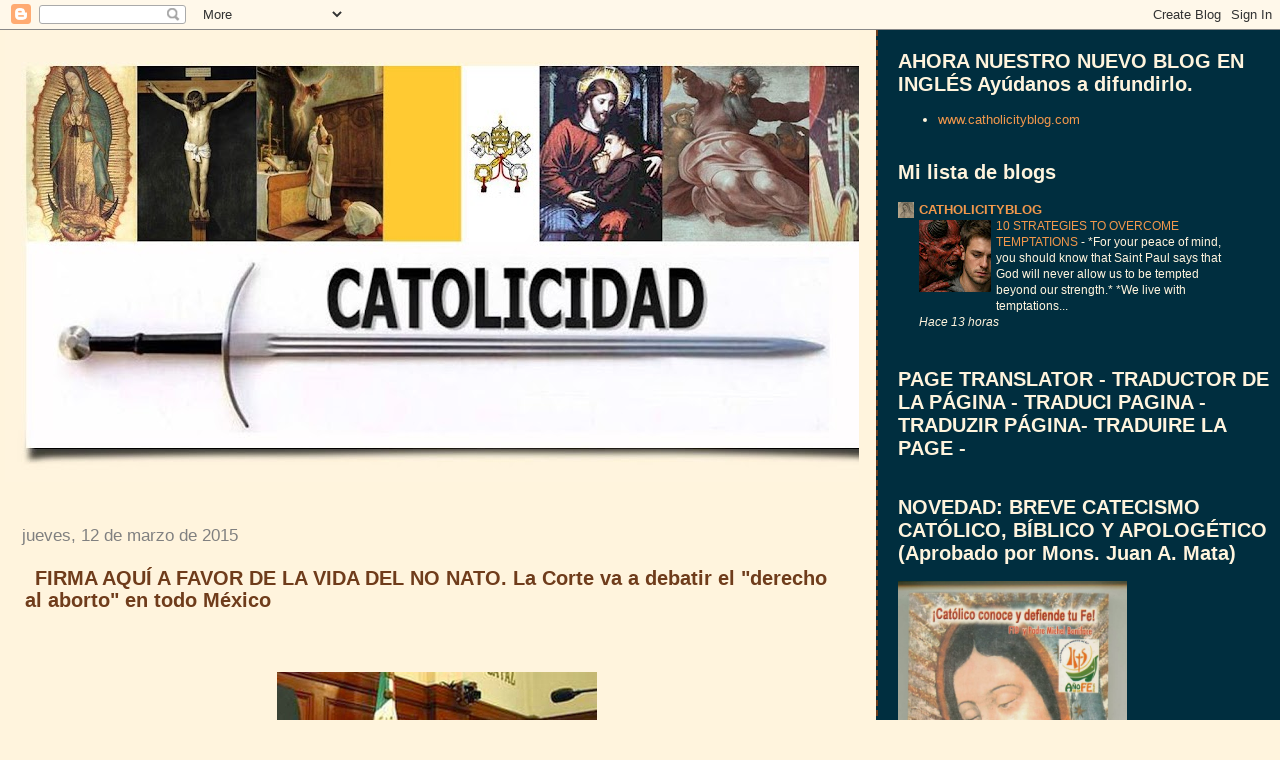

--- FILE ---
content_type: text/html; charset=UTF-8
request_url: https://www.catolicidad.com/2015/03/firma-aqui-favor-de-la-vida-del-no-nato.html
body_size: 72362
content:
<!DOCTYPE html>
<html dir='ltr' xmlns='http://www.w3.org/1999/xhtml' xmlns:b='http://www.google.com/2005/gml/b' xmlns:data='http://www.google.com/2005/gml/data' xmlns:expr='http://www.google.com/2005/gml/expr'>
<head>
<link href='https://www.blogger.com/static/v1/widgets/2944754296-widget_css_bundle.css' rel='stylesheet' type='text/css'/>
<meta content='text/html; charset=UTF-8' http-equiv='Content-Type'/>
<meta content='blogger' name='generator'/>
<link href='https://www.catolicidad.com/favicon.ico' rel='icon' type='image/x-icon'/>
<link href='http://www.catolicidad.com/2015/03/firma-aqui-favor-de-la-vida-del-no-nato.html' rel='canonical'/>
<link rel="alternate" type="application/atom+xml" title="Catolicidad - Atom" href="https://www.catolicidad.com/feeds/posts/default" />
<link rel="alternate" type="application/rss+xml" title="Catolicidad - RSS" href="https://www.catolicidad.com/feeds/posts/default?alt=rss" />
<link rel="service.post" type="application/atom+xml" title="Catolicidad - Atom" href="https://www.blogger.com/feeds/3488323498181849493/posts/default" />

<link rel="alternate" type="application/atom+xml" title="Catolicidad - Atom" href="https://www.catolicidad.com/feeds/5241224826353238563/comments/default" />
<!--Can't find substitution for tag [blog.ieCssRetrofitLinks]-->
<link href='https://blogger.googleusercontent.com/img/b/R29vZ2xl/AVvXsEiR5K9Q8jh-U_i88o8mymfg18pgvFIUj2E86CmdxVjS-VlNLEbcTOQowLzjmD-yDJ_NsbzImwbcnYf1dOv2zowS5NF0vZfR0u7uf8hu319VyVeIra_CncLgD-PnckJ0LB2hqolKvlncVXQS/s1600/corte.jpg' rel='image_src'/>
<meta content='http://www.catolicidad.com/2015/03/firma-aqui-favor-de-la-vida-del-no-nato.html' property='og:url'/>
<meta content='FIRMA AQUÍ A FAVOR DE LA VIDA DEL NO NATO. La Corte va a debatir el &quot;derecho al aborto&quot; en todo México' property='og:title'/>
<meta content='     FIRMA AQUÍ: http://www.citizengo.org/es/19478-matar-un-bebe-un-derecho-constitucional   Ya está en agenda Citizengo.   La Suprema Corte...' property='og:description'/>
<meta content='https://blogger.googleusercontent.com/img/b/R29vZ2xl/AVvXsEiR5K9Q8jh-U_i88o8mymfg18pgvFIUj2E86CmdxVjS-VlNLEbcTOQowLzjmD-yDJ_NsbzImwbcnYf1dOv2zowS5NF0vZfR0u7uf8hu319VyVeIra_CncLgD-PnckJ0LB2hqolKvlncVXQS/w1200-h630-p-k-no-nu/corte.jpg' property='og:image'/>
<title>Catolicidad: FIRMA AQUÍ A FAVOR DE LA VIDA DEL NO NATO. La Corte va a debatir el "derecho al aborto" en todo México</title>
<style id='page-skin-1' type='text/css'><!--
/*
* Tekka
* style modified from glish: http://www.glish.com/css/
*
* Updated by Blogger Team
*/
body {
margin-top:0px;
margin-right:0px;
margin-bottom:0px;
margin-left:0px;
font-size: small;
background-color: #fff4dd;
color: #6f3c1b;
}
#content-wrapper {
margin-top: 0px;
margin-right: 0px;
margin-bottom: 0;
margin-left: 5px;
}
h1 {
font-size:400%;
padding-left:15px;
text-transform:uppercase;
}
h1 a, h1 a:link, h1 a:visited {
text-decoration:none;
color: #6f3c1b;
}
.description {
text-align: center;
padding-top:10px;
}
h2.date-header {
border-bottom:none;
font-size: 130%;
text-align:left;
margin-top:20px;
margin-bottom:14px;
padding:1px;
padding-left:17px;
color: #808080;
font-weight: normal;
font-family: Trebuchet MS, Verdana, Sans-serif;
}
.post h3 {
font-size: 150%;
font-weight:bold;
}
.post h3 a,
.post h3 a:visited {
color: #6f3c1b;
}
.post {
padding-left:20px;
margin-bottom:20px;
text-indent:10px;
padding-right:20px;
line-height:22px;
}
.post-footer {
margin-bottom:15px;
margin-left:0px;
font-size: 87%;
}
#comments {
margin-left: 20px;
}
.feed-links {
clear: both;
line-height: 2.5em;
margin-left: 20px;
}
#blog-pager-newer-link {
float: left;
margin-left: 20px;
}
#blog-pager-older-link {
float: right;
}
#blog-pager {
text-align: center;
}
#main {
float:left;
padding-bottom:20px;
padding:0px;
width:67%;
font: normal normal 100% 'Trebuchet MS', verdana, sans-serif;
word-wrap: break-word; /* fix for long text breaking sidebar float in IE */
overflow: hidden;     /* fix for long non-text content breaking IE sidebar float */
}
.sidebar h2 {
font-weight:bold;
font-size: 150%;
color: #fff4dd;
}
a {
text-decoration:none
}
a:hover {
border-bottom:dashed 1px red;
}
a img {
border: 0;
}
a {
color: #0000ff;
}
a:hover,
a:visited {
color: #800080;
}
#sidebar a {
color: #f2984c;
}
#sidebar a:hover,
#sidebar a:visited {
color: #fff4dd;
}
#sidebar {
text-transform:none;
background-color: #002E3F;
color: #fff4dd;
padding-left: 20px;
width: 30%;
float: right;
font: normal normal 100% 'Trebuchet MS', verdana, sans-serif;
border-left:2px dashed #6f3c1b;
word-wrap: break-word; /* fix for long text breaking sidebar float in IE */
overflow: hidden;     /* fix for long non-text content breaking IE sidebar float */
}
.sidebar .widget {
padding-top: 4px;
padding-right: 8px;
padding-bottom: 0;
padding-left: 0;
}
.profile-textblock {
clear: both;
margin-left: 0;
}
.profile-img {
float: left;
margin-top: 0;
margin-right: 5px;
margin-bottom: 5px;
margin-left: 0;
}
.clear {
clear: both;
}
.comment-footer {
padding-bottom: 1em;
}

--></style>
<link href='https://www.blogger.com/dyn-css/authorization.css?targetBlogID=3488323498181849493&amp;zx=5bb0a287-2a35-4250-a32a-4288d1aaaddd' media='none' onload='if(media!=&#39;all&#39;)media=&#39;all&#39;' rel='stylesheet'/><noscript><link href='https://www.blogger.com/dyn-css/authorization.css?targetBlogID=3488323498181849493&amp;zx=5bb0a287-2a35-4250-a32a-4288d1aaaddd' rel='stylesheet'/></noscript>
<meta name='google-adsense-platform-account' content='ca-host-pub-1556223355139109'/>
<meta name='google-adsense-platform-domain' content='blogspot.com'/>

</head>
<body>
<div class='navbar section' id='navbar'><div class='widget Navbar' data-version='1' id='Navbar1'><script type="text/javascript">
    function setAttributeOnload(object, attribute, val) {
      if(window.addEventListener) {
        window.addEventListener('load',
          function(){ object[attribute] = val; }, false);
      } else {
        window.attachEvent('onload', function(){ object[attribute] = val; });
      }
    }
  </script>
<div id="navbar-iframe-container"></div>
<script type="text/javascript" src="https://apis.google.com/js/platform.js"></script>
<script type="text/javascript">
      gapi.load("gapi.iframes:gapi.iframes.style.bubble", function() {
        if (gapi.iframes && gapi.iframes.getContext) {
          gapi.iframes.getContext().openChild({
              url: 'https://www.blogger.com/navbar/3488323498181849493?po\x3d5241224826353238563\x26origin\x3dhttps://www.catolicidad.com',
              where: document.getElementById("navbar-iframe-container"),
              id: "navbar-iframe"
          });
        }
      });
    </script><script type="text/javascript">
(function() {
var script = document.createElement('script');
script.type = 'text/javascript';
script.src = '//pagead2.googlesyndication.com/pagead/js/google_top_exp.js';
var head = document.getElementsByTagName('head')[0];
if (head) {
head.appendChild(script);
}})();
</script>
</div></div>
<div id='outer-wrapper'><div id='wrap2'>
<!-- skip links for text browsers -->
<span id='skiplinks' style='display:none;'>
<a href='#main'>skip to main </a> |
      <a href='#sidebar'>skip to sidebar</a>
</span>
<div id='content-wrapper'>
<div id='crosscol-wrapper' style='text-align:center'>
<div class='crosscol no-items section' id='crosscol'></div>
</div>
<div id='main-wrapper'>
<div class='main section' id='main'><div class='widget Header' data-version='1' id='Header1'>
<div id='header-inner'>
<a href='https://www.catolicidad.com/' style='display: block'>
<img alt='Catolicidad' height='452px; ' id='Header1_headerimg' src='https://blogger.googleusercontent.com/img/b/R29vZ2xl/AVvXsEhLmS2_MGWT6J5X97-xMxq6lwdeNIPJJ9jv9I7vFz9bNzcao9UyJx6vfeaYkxJq4cqhmbwcA59sPqVukAFE5NJ8aPkDK-05Yhk2lyBz8msPRd3y3W3ReeZlsFaQ_LNWC-DFbY8N2l_IMZnS/s900/CATOLICIDAD-volando2.jpg' style='display: block' width='900px; '/>
</a>
<div class='descriptionwrapper'>
<p class='description'><span>
</span></p>
</div>
</div>
</div><div class='widget Blog' data-version='1' id='Blog1'>
<div class='blog-posts hfeed'>

          <div class="date-outer">
        
<h2 class='date-header'><span>jueves, 12 de marzo de 2015</span></h2>

          <div class="date-posts">
        
<div class='post-outer'>
<div class='post hentry'>
<a name='5241224826353238563'></a>
<h3 class='post-title entry-title'>
FIRMA AQUÍ A FAVOR DE LA VIDA DEL NO NATO. La Corte va a debatir el "derecho al aborto" en todo México
</h3>
<div class='post-header'>
<div class='post-header-line-1'></div>
</div>
<div class='post-body entry-content' id='post-body-5241224826353238563'>
<div style="font-family: 'Open Sans', Verdana, Tahoma, 'DejaVu Sans', sans-serif; font-size: 14px; line-height: 21px; margin-bottom: 0.6em; margin-top: 0.6em; text-align: justify;"><b><span style="color: #990000;"><br />
</span></b> <br />
<div class="separator" style="clear: both; text-align: center;"><a href="https://blogger.googleusercontent.com/img/b/R29vZ2xl/AVvXsEiR5K9Q8jh-U_i88o8mymfg18pgvFIUj2E86CmdxVjS-VlNLEbcTOQowLzjmD-yDJ_NsbzImwbcnYf1dOv2zowS5NF0vZfR0u7uf8hu319VyVeIra_CncLgD-PnckJ0LB2hqolKvlncVXQS/s1600/corte.jpg" imageanchor="1" style="margin-left: 1em; margin-right: 1em;"><img border="0" height="267" src="https://blogger.googleusercontent.com/img/b/R29vZ2xl/AVvXsEiR5K9Q8jh-U_i88o8mymfg18pgvFIUj2E86CmdxVjS-VlNLEbcTOQowLzjmD-yDJ_NsbzImwbcnYf1dOv2zowS5NF0vZfR0u7uf8hu319VyVeIra_CncLgD-PnckJ0LB2hqolKvlncVXQS/s1600/corte.jpg" width="320" /></a></div><b><span style="color: #990000;"><br />
</span></b> <b><span style="color: #990000;">FIRMA AQUÍ:</span></b></div><div style="margin-bottom: 0.6em; margin-top: 0.6em; text-align: justify;"><span style="color: #555555; font-family: Open Sans, Verdana, Tahoma, DejaVu Sans, sans-serif;"><span style="font-size: 14px; line-height: 21px;"><a href="http://www.citizengo.org/es/19478-matar-un-bebe-un-derecho-constitucional">http://www.citizengo.org/es/19478-matar-un-bebe-un-derecho-constitucional</a></span></span><br />
<span style="color: #555555; font-family: Open Sans, Verdana, Tahoma, DejaVu Sans, sans-serif;"><br />
</span></div><div style="font-family: 'Open Sans', Verdana, Tahoma, 'DejaVu Sans', sans-serif; line-height: 21px; margin-bottom: 0.6em; margin-top: 0.6em; text-align: justify;"><b><span style="color: #990000; font-size: large;">Ya está en agenda</span></b></div><div style="font-family: 'Open Sans', Verdana, Tahoma, 'DejaVu Sans', sans-serif; line-height: 21px; margin-bottom: 0.6em; margin-top: 0.6em; text-align: justify;"><span style="color: #073763;"><span style="font-size: 14px;">Citizengo. &nbsp;</span><b>La&nbsp;Suprema Corte de Justicia de la&nbsp;Nación estudiará la legalización del aborto en todo México. Técnicamente es la acción de inconstitucionalidad 41/2013 promovida por la Comisión de Derechos Humanos del Estado de Tlaxcala, demandando la invalidez del art. 243 del Código Penal reformado mediante decreto 200. Traducción: legalizar el aborto en todo México. El asunto fue agendado el pasado 26 de febrero y está como último punto del orden de discusión.</b></span></div><div style="font-family: 'Open Sans', Verdana, Tahoma, 'DejaVu Sans', sans-serif; line-height: 21px; margin-bottom: 0.6em; margin-top: 0.6em; text-align: justify;"><span style="color: #073763;"><b>De aprobarse,&nbsp;se legalizaría el aborto en todo México, violando el derecho a la vida de los no nacidos y el blindaje efectuado en 18 estados de la república mexicana.</b></span></div><div style="font-family: 'Open Sans', Verdana, Tahoma, 'DejaVu Sans', sans-serif; line-height: 21px; margin-bottom: 0.6em; margin-top: 0.6em; text-align: justify;"><span style="color: #073763;"><b>Ha habido varios amagos, pero esta vez va en serio. Algunos ministros proponen estudiar el amparo a la luz de los instrumentos de Derechos Humanos de los que México es signataria. Sin embargo, no existe el llamado "derecho al aborto" en la legislación internacional. Por contra sí que existe el&nbsp;Pacto Social de Derechos Civiles&nbsp;y Políticos -al que México está adherido- que SI reconoce el derecho a la vida como derecho humano.</b></span></div><div style="font-family: 'Open Sans', Verdana, Tahoma, 'DejaVu Sans', sans-serif; line-height: 21px; margin-bottom: 0.6em; margin-top: 0.6em; text-align: justify;"><span style="color: #073763;"><b>Además, la&nbsp;Convención de los Derechos del Niño&nbsp;(al que México está vinculado desde el 21 de octubre de 1990, se publicó el 25 de enero de 1991) establece que el niño merece protección, y esta protección puede extenderse desde antes de nacer. En el noveno párrafo del preámbulo establece que todo menor tiene derecho a que su vida sea protegida, incluso antes de nacer. Y en el art.6, párrafo 1, establece que todo niño tiene intrínsecamente derecho a la vida.</b></span></div><div style="font-family: 'Open Sans', Verdana, Tahoma, 'DejaVu Sans', sans-serif; line-height: 21px; margin-bottom: 0.6em; margin-top: 0.6em; text-align: justify;"><strong><span style="color: #073763;">Ningún tratado internacional ha proclamado NUNCA el derecho al aborto.</span></strong></div><div style="font-family: 'Open Sans', Verdana, Tahoma, 'DejaVu Sans', sans-serif; line-height: 21px; margin-bottom: 0.6em; margin-top: 0.6em; text-align: justify;"><span style="color: #073763;"><b>Algunos ministros pretenden encontrar un criterio que permita la interrupción legal del embarazo, es decir, LEGALIZAR EL ABORTO.</b></span></div><div style="font-family: 'Open Sans', Verdana, Tahoma, 'DejaVu Sans', sans-serif; line-height: 21px; margin-bottom: 0.6em; margin-top: 0.6em; text-align: justify;"><span style="color: #073763;"><b>Al firmar esta campaña,&nbsp;estarás enviando un correo electrónico al presidente de la Suprema Corte de Justicia, Luis María Aguilar Morales con copia al ministro ponente, José Fernando Franco González Salas y con copia al presidente Enrique Peña Nieto.</b></span></div><span class="Apple-style-span" style="color: #6f3c1b; font-family: 'Trebuchet MS', verdana, sans-serif; font-size: 13px; line-height: 21px;"></span><br />
<div class="encabezado" style="background-color: transparent; border-bottom-color: rgb(54, 117, 177) !important; border-bottom-style: solid !important; border-bottom-width: 1px !important; margin: 0px; padding: 0px;"><div style="text-align: center;"><div><span class="Apple-style-span" style="line-height: 18px;"></span></div></div></div><div style="text-align: center;"></div>
<div style='clear: both;'></div>
</div>
<div class='post-footer'>
<div class='post-footer-line post-footer-line-1'><span class='post-author vcard'>
Publicado por
<span class='fn'>
<a href='https://www.blogger.com/profile/16835807011375533150' rel='author' title='author profile'>
Catolicidad
</a>
</span>
</span>
<span class='post-timestamp'>
en
<a class='timestamp-link' href='https://www.catolicidad.com/2015/03/firma-aqui-favor-de-la-vida-del-no-nato.html' rel='bookmark' title='permanent link'><abbr class='published' title='2015-03-12T00:01:00-07:00'>0:01</abbr></a>
</span>
<span class='post-comment-link'>
</span>
<span class='post-icons'>
<span class='item-action'>
<a href='https://www.blogger.com/email-post/3488323498181849493/5241224826353238563' title='Enviar entrada por correo electrónico'>
<img alt="" class="icon-action" height="13" src="//img1.blogblog.com/img/icon18_email.gif" width="18">
</a>
</span>
<span class='item-control blog-admin pid-647430151'>
<a href='https://www.blogger.com/post-edit.g?blogID=3488323498181849493&postID=5241224826353238563&from=pencil' title='Editar entrada'>
<img alt='' class='icon-action' height='18' src='https://resources.blogblog.com/img/icon18_edit_allbkg.gif' width='18'/>
</a>
</span>
</span>
<div class='post-share-buttons goog-inline-block'>
<a class='goog-inline-block share-button sb-email' href='https://www.blogger.com/share-post.g?blogID=3488323498181849493&postID=5241224826353238563&target=email' target='_blank' title='Enviar por correo electrónico'><span class='share-button-link-text'>Enviar por correo electrónico</span></a><a class='goog-inline-block share-button sb-blog' href='https://www.blogger.com/share-post.g?blogID=3488323498181849493&postID=5241224826353238563&target=blog' onclick='window.open(this.href, "_blank", "height=270,width=475"); return false;' target='_blank' title='Escribe un blog'><span class='share-button-link-text'>Escribe un blog</span></a><a class='goog-inline-block share-button sb-twitter' href='https://www.blogger.com/share-post.g?blogID=3488323498181849493&postID=5241224826353238563&target=twitter' target='_blank' title='Compartir en X'><span class='share-button-link-text'>Compartir en X</span></a><a class='goog-inline-block share-button sb-facebook' href='https://www.blogger.com/share-post.g?blogID=3488323498181849493&postID=5241224826353238563&target=facebook' onclick='window.open(this.href, "_blank", "height=430,width=640"); return false;' target='_blank' title='Compartir con Facebook'><span class='share-button-link-text'>Compartir con Facebook</span></a><a class='goog-inline-block share-button sb-pinterest' href='https://www.blogger.com/share-post.g?blogID=3488323498181849493&postID=5241224826353238563&target=pinterest' target='_blank' title='Compartir en Pinterest'><span class='share-button-link-text'>Compartir en Pinterest</span></a>
</div>
</div>
<div class='post-footer-line post-footer-line-2'><span class='post-labels'>
Etiquetas:
<a href='https://www.catolicidad.com/search/label/aborto' rel='tag'>aborto</a>,
<a href='https://www.catolicidad.com/search/label/firmas' rel='tag'>firmas</a>,
<a href='https://www.catolicidad.com/search/label/M%C3%A9xico' rel='tag'>México</a>
</span>
</div>
<div class='post-footer-line post-footer-line-3'></div>
</div>
</div>
<div class='comments' id='comments'>
<a name='comments'></a>
<h4>2 comentarios:</h4>
<div class='comments-content'>
<script async='async' src='' type='text/javascript'></script>
<script type='text/javascript'>
    (function() {
      var items = null;
      var msgs = null;
      var config = {};

// <![CDATA[
      var cursor = null;
      if (items && items.length > 0) {
        cursor = parseInt(items[items.length - 1].timestamp) + 1;
      }

      var bodyFromEntry = function(entry) {
        var text = (entry &&
                    ((entry.content && entry.content.$t) ||
                     (entry.summary && entry.summary.$t))) ||
            '';
        if (entry && entry.gd$extendedProperty) {
          for (var k in entry.gd$extendedProperty) {
            if (entry.gd$extendedProperty[k].name == 'blogger.contentRemoved') {
              return '<span class="deleted-comment">' + text + '</span>';
            }
          }
        }
        return text;
      }

      var parse = function(data) {
        cursor = null;
        var comments = [];
        if (data && data.feed && data.feed.entry) {
          for (var i = 0, entry; entry = data.feed.entry[i]; i++) {
            var comment = {};
            // comment ID, parsed out of the original id format
            var id = /blog-(\d+).post-(\d+)/.exec(entry.id.$t);
            comment.id = id ? id[2] : null;
            comment.body = bodyFromEntry(entry);
            comment.timestamp = Date.parse(entry.published.$t) + '';
            if (entry.author && entry.author.constructor === Array) {
              var auth = entry.author[0];
              if (auth) {
                comment.author = {
                  name: (auth.name ? auth.name.$t : undefined),
                  profileUrl: (auth.uri ? auth.uri.$t : undefined),
                  avatarUrl: (auth.gd$image ? auth.gd$image.src : undefined)
                };
              }
            }
            if (entry.link) {
              if (entry.link[2]) {
                comment.link = comment.permalink = entry.link[2].href;
              }
              if (entry.link[3]) {
                var pid = /.*comments\/default\/(\d+)\?.*/.exec(entry.link[3].href);
                if (pid && pid[1]) {
                  comment.parentId = pid[1];
                }
              }
            }
            comment.deleteclass = 'item-control blog-admin';
            if (entry.gd$extendedProperty) {
              for (var k in entry.gd$extendedProperty) {
                if (entry.gd$extendedProperty[k].name == 'blogger.itemClass') {
                  comment.deleteclass += ' ' + entry.gd$extendedProperty[k].value;
                } else if (entry.gd$extendedProperty[k].name == 'blogger.displayTime') {
                  comment.displayTime = entry.gd$extendedProperty[k].value;
                }
              }
            }
            comments.push(comment);
          }
        }
        return comments;
      };

      var paginator = function(callback) {
        if (hasMore()) {
          var url = config.feed + '?alt=json&v=2&orderby=published&reverse=false&max-results=50';
          if (cursor) {
            url += '&published-min=' + new Date(cursor).toISOString();
          }
          window.bloggercomments = function(data) {
            var parsed = parse(data);
            cursor = parsed.length < 50 ? null
                : parseInt(parsed[parsed.length - 1].timestamp) + 1
            callback(parsed);
            window.bloggercomments = null;
          }
          url += '&callback=bloggercomments';
          var script = document.createElement('script');
          script.type = 'text/javascript';
          script.src = url;
          document.getElementsByTagName('head')[0].appendChild(script);
        }
      };
      var hasMore = function() {
        return !!cursor;
      };
      var getMeta = function(key, comment) {
        if ('iswriter' == key) {
          var matches = !!comment.author
              && comment.author.name == config.authorName
              && comment.author.profileUrl == config.authorUrl;
          return matches ? 'true' : '';
        } else if ('deletelink' == key) {
          return config.baseUri + '/comment/delete/'
               + config.blogId + '/' + comment.id;
        } else if ('deleteclass' == key) {
          return comment.deleteclass;
        }
        return '';
      };

      var replybox = null;
      var replyUrlParts = null;
      var replyParent = undefined;

      var onReply = function(commentId, domId) {
        if (replybox == null) {
          // lazily cache replybox, and adjust to suit this style:
          replybox = document.getElementById('comment-editor');
          if (replybox != null) {
            replybox.height = '250px';
            replybox.style.display = 'block';
            replyUrlParts = replybox.src.split('#');
          }
        }
        if (replybox && (commentId !== replyParent)) {
          replybox.src = '';
          document.getElementById(domId).insertBefore(replybox, null);
          replybox.src = replyUrlParts[0]
              + (commentId ? '&parentID=' + commentId : '')
              + '#' + replyUrlParts[1];
          replyParent = commentId;
        }
      };

      var hash = (window.location.hash || '#').substring(1);
      var startThread, targetComment;
      if (/^comment-form_/.test(hash)) {
        startThread = hash.substring('comment-form_'.length);
      } else if (/^c[0-9]+$/.test(hash)) {
        targetComment = hash.substring(1);
      }

      // Configure commenting API:
      var configJso = {
        'maxDepth': config.maxThreadDepth
      };
      var provider = {
        'id': config.postId,
        'data': items,
        'loadNext': paginator,
        'hasMore': hasMore,
        'getMeta': getMeta,
        'onReply': onReply,
        'rendered': true,
        'initComment': targetComment,
        'initReplyThread': startThread,
        'config': configJso,
        'messages': msgs
      };

      var render = function() {
        if (window.goog && window.goog.comments) {
          var holder = document.getElementById('comment-holder');
          window.goog.comments.render(holder, provider);
        }
      };

      // render now, or queue to render when library loads:
      if (window.goog && window.goog.comments) {
        render();
      } else {
        window.goog = window.goog || {};
        window.goog.comments = window.goog.comments || {};
        window.goog.comments.loadQueue = window.goog.comments.loadQueue || [];
        window.goog.comments.loadQueue.push(render);
      }
    })();
// ]]>
  </script>
<div id='comment-holder'>
<div class="comment-thread toplevel-thread"><ol id="top-ra"><li class="comment" id="c4017567633321836544"><div class="avatar-image-container"><img src="//www.blogger.com/img/blogger_logo_round_35.png" alt=""/></div><div class="comment-block"><div class="comment-header"><cite class="user"><a href="https://www.blogger.com/profile/09617652590010394790" rel="nofollow">Unknown</a></cite><span class="icon user "></span><span class="datetime secondary-text"><a rel="nofollow" href="https://www.catolicidad.com/2015/03/firma-aqui-favor-de-la-vida-del-no-nato.html?showComment=1426150493413#c4017567633321836544">12 de marzo de 2015 a las 1:54</a></span></div><p class="comment-content">Si realmente estamos y proclamamos una democracia, &#191;porque no hacer una consulta abierta a la sociedad, a la  que le afectara la determinación de la propuesta de una minoría?<br>  &#191;Que acaso quien determine -- si; se lleva a efecto un cambio de vía en el tren donde viajamos todos --, no lo deberá hacer con el consenso de todos los que viajamos en el mismo tren?<br>&#191; O el conductor del tren determinara el destino de todos?<br>&#191;Porque debe decidir llevarnos a donde no queremos ir?<br>&#191;Todos aceptaremos que nos lleven a donde una minoría de viajantes quiere ir?<br>&#191;Porque le cederíamos el derecho de decidir a el conductor del tren, la decisión de llevarnos a donde una minoría quiere ir?<br><br>Si; una minoría juzga que es justo ir a cierto destino, pero una mayoría juzga que su destino es el que siempre ha idealizado, &#191; el conductor juzgara con un criterio propio, si; nos llevara al destino de la minoría?.<br><br>La minoría expondrá sus motivos, y la mayoría expondrá los propios.<br>Podrán ser estos motivos de corte económico, de salud, de lógica, de ética, filosóficos, morales, sociales, religiosos, de salud mental, de vida o muerte, de genero, ideológicos... etc etc etc.... Pero al fin a una mayoría se le propone, pero no se le impone la decisión que JUZGUE el  conductor, lo que sea correcto para el.<br>El conductor es quien le da destino al tren, pero no a donde decida el llevarnos.<br>Los que viajamos a bordo, no lo hacemos gratis, le pagamos al conductor para que nos lleve a donde deseamos ir ....&#161; No a donde nos quiera el llevar..!.<br><br>&#191;O no seria absurdo, pagar por un viaje, que nos lleve a donde no querríamos ir?...&#191;Solo porque una minoría propone un destino que a ellos les parece mejor?.... &#191;Y mayoría debemos aceptar lo que la minoría quiera y el conductor JUZGUE ?...&#191;así, nada mas...?<br><br>Cuando un pueblo  se calla ante una imposición injusta, no solo se hace cómplice del injusto, también se someterá al injusto.<br><br>&#191;Quien deberá decidir por mi destino?...&#191;El que me quiera llevar a donde no quiero ir..? <br><br>Si; hoy no levanto la voz para exigirle  al conductor que no decida por mi,<br>mas tarde estaré lamentando la muerte, de alguien para quien yo no quería ese destino....&#161; Pero ya sera tarde...!   <br><br>                    &#161;  NO AL ABORTO POR DECISIÓN DE NADIE !   <br>  <br>          <br>     </p><span class="comment-actions secondary-text"><a class="comment-reply" target="_self" data-comment-id="4017567633321836544">Responder</a><span class="item-control blog-admin blog-admin pid-518723264"><a target="_self" href="https://www.blogger.com/comment/delete/3488323498181849493/4017567633321836544">Eliminar</a></span></span></div><div class="comment-replies"><div id="c4017567633321836544-rt" class="comment-thread inline-thread hidden"><span class="thread-toggle thread-expanded"><span class="thread-arrow"></span><span class="thread-count"><a target="_self">Respuestas</a></span></span><ol id="c4017567633321836544-ra" class="thread-chrome thread-expanded"><div></div><div id="c4017567633321836544-continue" class="continue"><a class="comment-reply" target="_self" data-comment-id="4017567633321836544">Responder</a></div></ol></div></div><div class="comment-replybox-single" id="c4017567633321836544-ce"></div></li><li class="comment" id="c8481033192887439180"><div class="avatar-image-container"><img src="//resources.blogblog.com/img/blank.gif" alt=""/></div><div class="comment-block"><div class="comment-header"><cite class="user">Anónimo</cite><span class="icon user "></span><span class="datetime secondary-text"><a rel="nofollow" href="https://www.catolicidad.com/2015/03/firma-aqui-favor-de-la-vida-del-no-nato.html?showComment=1426191418862#c8481033192887439180">12 de marzo de 2015 a las 13:16</a></span></div><p class="comment-content">   &quot;No juzgues para que no seas juzgado, porque con el juicio que juzgues, seras juzgado y con la medida que midas se te medirá&quot;<br>Mateo 7:1<br>&#191;Quien sera capaz, de juzgar lo que no es capaz ni siquiera de definir?<br> <br>&#191;QUE  o quien ES LA VIDA..?, &#191;quien puede tan solo definir a  la Vida con el uso de la razón?<br> Si no hay un solo mortal, capaz de definir a la VIDA, &#191;como hará un juicio sobre ella?<br>&#191;Quien puede hacer un juicio de algo o alguien que no conoce ? <br><br>JUICIO se define como &quot;la facultad del ENTENDIMIENTO, por cuya virtud el hombre puede distinguir el bien del mal y lo verdadero de lo falso&quot; <br><br>&#191;Quien tiene pues, la VIRTUD DEL ENTENDIMIENTO para definir La Vida?<br>Porque quien juzga, debe SABER -- tener la sabiduría -- de que es lo que va a juzgar y CONDENAR.<br><br>Para juzgar se tienen que tener los elementos básicos y elementales de <br>&#191;a QUIEN Y PORQUE  se  le va a juzgar?.<br><br>&#191;Se va a juzgar a la Vida?<br><br>Bien, veamos viendo los elementos del juicio:<br>Para comenzar. **  &#191;Quien es la Vida?, o por lo menos &#191;Que es La Vida?  **<br>1.- &#191;Porque se le juzga a la Vida ? -- causas -- <br>2.- &#191;Que mal cometió la Vida?       -- &#191;que mal causo? --<br>3.- &#191;Quien acusa a la Vida?           -- &#191;a quien daño? --<br>4.- &#191;Conque debe de pagarla Vida, el mal que causo? -- &#191;Con Su Vida?<br>            <br>Si este cuestionario no tiene tan solo UNA respuesta solida, bien fundamentada... &#191;Quien es el que dice que es capaz de juzgar a la Vida, para condenarla a  quitarle lo que contiene o lo que ES?<br><br>Pero para comenzar,  &#191;quien tiene el suficiente RAZONAMIENTO, para saber <br>Quien o que es la VIDA...?<br><br>Conclusión: Quien condene a la Vida -- a la muerte, de la que el mismo es parte -- automáticamente se estará condenando.<br><br>No juzgues, ignorante..!! ,&#161; Tu no te puedes excluir de La Vida, tu mismo eres parte de ella !.... Cuando juzgues sobre ella, entiende, tu solo  estarás pidiendo para ti lo mismo que que pidas para ella ... eres parte de ella!!    <br><br> <br>    </p><span class="comment-actions secondary-text"><a class="comment-reply" target="_self" data-comment-id="8481033192887439180">Responder</a><span class="item-control blog-admin blog-admin pid-1914550457"><a target="_self" href="https://www.blogger.com/comment/delete/3488323498181849493/8481033192887439180">Eliminar</a></span></span></div><div class="comment-replies"><div id="c8481033192887439180-rt" class="comment-thread inline-thread hidden"><span class="thread-toggle thread-expanded"><span class="thread-arrow"></span><span class="thread-count"><a target="_self">Respuestas</a></span></span><ol id="c8481033192887439180-ra" class="thread-chrome thread-expanded"><div></div><div id="c8481033192887439180-continue" class="continue"><a class="comment-reply" target="_self" data-comment-id="8481033192887439180">Responder</a></div></ol></div></div><div class="comment-replybox-single" id="c8481033192887439180-ce"></div></li></ol><div id="top-continue" class="continue"><a class="comment-reply" target="_self">Añadir comentario</a></div><div class="comment-replybox-thread" id="top-ce"></div><div class="loadmore hidden" data-post-id="5241224826353238563"><a target="_self">Cargar más...</a></div></div>
</div>
</div>
<p class='comment-footer'>
<div class='comment-form'>
<a name='comment-form'></a>
<p>
</p>
<a href='https://www.blogger.com/comment/frame/3488323498181849493?po=5241224826353238563&hl=es&saa=85391&origin=https://www.catolicidad.com' id='comment-editor-src'></a>
<iframe allowtransparency='true' class='blogger-iframe-colorize blogger-comment-from-post' frameborder='0' height='410px' id='comment-editor' name='comment-editor' src='' width='100%'></iframe>
<script src='https://www.blogger.com/static/v1/jsbin/2830521187-comment_from_post_iframe.js' type='text/javascript'></script>
<script type='text/javascript'>
      BLOG_CMT_createIframe('https://www.blogger.com/rpc_relay.html');
    </script>
</div>
</p>
<div id='backlinks-container'>
<div id='Blog1_backlinks-container'>
</div>
</div>
</div>
</div>

        </div></div>
      
</div>
<div class='blog-pager' id='blog-pager'>
<span id='blog-pager-newer-link'>
<a class='blog-pager-newer-link' href='https://www.catolicidad.com/2015/03/recordatorio-de-oracion-de-los-dias.html' id='Blog1_blog-pager-newer-link' title='Entrada más reciente'>Entrada más reciente</a>
</span>
<span id='blog-pager-older-link'>
<a class='blog-pager-older-link' href='https://www.catolicidad.com/2015/03/union-civil-no-congreso-de-peru-rechaza.html' id='Blog1_blog-pager-older-link' title='Entrada antigua'>Entrada antigua</a>
</span>
<a class='home-link' href='https://www.catolicidad.com/'>Inicio</a>
</div>
<div class='clear'></div>
<div class='post-feeds'>
<div class='feed-links'>
Suscribirse a:
<a class='feed-link' href='https://www.catolicidad.com/feeds/5241224826353238563/comments/default' target='_blank' type='application/atom+xml'>Enviar comentarios (Atom)</a>
</div>
</div>
</div></div>
</div>
<div id='sidebar-wrapper'>
<div class='sidebar section' id='sidebar'><div class='widget LinkList' data-version='1' id='LinkList1'>
<h2>AHORA NUESTRO NUEVO BLOG EN INGLÉS Ayúdanos a difundirlo.</h2>
<div class='widget-content'>
<ul>
<li><a href='http://www.catholicityblog.com/'>www.catholicityblog.com</a></li>
</ul>
<div class='clear'></div>
</div>
</div><div class='widget BlogList' data-version='1' id='BlogList2'>
<h2 class='title'>Mi lista de blogs</h2>
<div class='widget-content'>
<div class='blog-list-container' id='BlogList2_container'>
<ul id='BlogList2_blogs'>
<li style='display: block;'>
<div class='blog-icon'>
<img data-lateloadsrc='https://lh3.googleusercontent.com/blogger_img_proxy/AEn0k_vEoEN9K3z_e7CSNUUYXU570pXccbnHumfxy93iw-jwCEaBVvCrqorEOmamgNah46J5GkfYc0fOZQMBRuWgdxdyJNAqyE1LVUlAyX2w=s16-w16-h16' height='16' width='16'/>
</div>
<div class='blog-content'>
<div class='blog-title'>
<a href='http://www.catholicityblog.com/' target='_blank'>
CATHOLICITYBLOG</a>
</div>
<div class='item-content'>
<div class='item-thumbnail'>
<a href='http://www.catholicityblog.com/' target='_blank'>
<img alt='' border='0' height='72' src='https://blogger.googleusercontent.com/img/b/R29vZ2xl/AVvXsEja8qo82iYfA1Nxl3PxhHg8N2e4BMZAMQKgC5S3j6F9XgAX7IX-W2UWYdYHofJvANu2p0reFURzs_vj7jICecnWuz94ZAUEgKudsiHXrY_daZ6KjvYGru88EJ8POz5m7i1ISeva1nw_KoZZpWZgKuwCOgBDC9sdjm9Plib6z_-ay_zYvsxaQrZvqhEX9G4/s72-w533-h640-c/IMG_20260116_140055.jpg' width='72'/>
</a>
</div>
<span class='item-title'>
<a href='http://www.catholicityblog.com/2026/01/10-strategies-to-overcome-temptations.html' target='_blank'>
10 STRATEGIES TO OVERCOME TEMPTATIONS
</a>
</span>

                      -
                    
<span class='item-snippet'>



*For your peace of mind, you should know that Saint Paul says that God will 
never allow us to be tempted beyond our strength.*

*We live with temptations...
</span>
<div class='item-time'>
Hace 13 horas
</div>
</div>
</div>
<div style='clear: both;'></div>
</li>
</ul>
<div class='clear'></div>
</div>
</div>
</div><div class='widget HTML' data-version='1' id='HTML6'>
<h2 class='title'>PAGE TRANSLATOR -  TRADUCTOR DE LA PÁGINA - TRADUCI PAGINA - TRADUZIR PÁGINA- TRADUIRE LA PAGE -</h2>
<div class='widget-content'>
<div id="google_translate_element"></div><script>
function googleTranslateElementInit() {
  new google.translate.TranslateElement({
    pageLanguage: 'es'
  }, 'google_translate_element');
}
</script><script src="//translate.google.com/translate_a/element.js?cb=googleTranslateElementInit"></script>
</div>
<div class='clear'></div>
</div><div class='widget Image' data-version='1' id='Image52'>
<h2>NOVEDAD: BREVE CATECISMO CATÓLICO, BÍBLICO Y APOLOGÉTICO (Aprobado por Mons. Juan A. Mata)</h2>
<div class='widget-content'>
<a href='http://www.catolicidad.com/2014/02/breve-catecismo-catolico-biblico-y.html'>
<img alt='NOVEDAD: BREVE CATECISMO CATÓLICO, BÍBLICO Y APOLOGÉTICO (Aprobado por Mons. Juan A. Mata)' height='330' id='Image52_img' src='https://blogger.googleusercontent.com/img/b/R29vZ2xl/AVvXsEjJRBKcg3Ak9Oh_vnRomn2cacRKOnRg77qN49BjhIv3cywLUwiHoWnu0kHVz2aC1ZXwacC9Ay3c6hPG8BMO7hmGYOur3Rel858G3u8zstagqXt85OkKmYtZtQgx0cGN6cUDjtPsJO85munf/s1600/CATECISMO+BREVE.jpg' width='229'/>
</a>
<br/>
<span class='caption'>Haz click en la imagen para descargar esta pequeña obra totalmente apegada al dogma católico y a la Tradición de la Iglesia.</span>
</div>
<div class='clear'></div>
</div><div class='widget Subscribe' data-version='1' id='Subscribe2'>
<div style='white-space:nowrap'>
<h2 class='title'>Suscribirse a CATOLICIDAD</h2>
<div class='widget-content'>
<div class='subscribe-wrapper subscribe-type-POST'>
<div class='subscribe expanded subscribe-type-POST' id='SW_READER_LIST_Subscribe2POST' style='display:none;'>
<div class='top'>
<span class='inner' onclick='return(_SW_toggleReaderList(event, "Subscribe2POST"));'>
<img class='subscribe-dropdown-arrow' src='https://resources.blogblog.com/img/widgets/arrow_dropdown.gif'/>
<img align='absmiddle' alt='' border='0' class='feed-icon' src='https://resources.blogblog.com/img/icon_feed12.png'/>
Entradas
</span>
<div class='feed-reader-links'>
<a class='feed-reader-link' href='https://www.netvibes.com/subscribe.php?url=https%3A%2F%2Fwww.catolicidad.com%2Ffeeds%2Fposts%2Fdefault' target='_blank'>
<img src='https://resources.blogblog.com/img/widgets/subscribe-netvibes.png'/>
</a>
<a class='feed-reader-link' href='https://add.my.yahoo.com/content?url=https%3A%2F%2Fwww.catolicidad.com%2Ffeeds%2Fposts%2Fdefault' target='_blank'>
<img src='https://resources.blogblog.com/img/widgets/subscribe-yahoo.png'/>
</a>
<a class='feed-reader-link' href='https://www.catolicidad.com/feeds/posts/default' target='_blank'>
<img align='absmiddle' class='feed-icon' src='https://resources.blogblog.com/img/icon_feed12.png'/>
                  Atom
                </a>
</div>
</div>
<div class='bottom'></div>
</div>
<div class='subscribe' id='SW_READER_LIST_CLOSED_Subscribe2POST' onclick='return(_SW_toggleReaderList(event, "Subscribe2POST"));'>
<div class='top'>
<span class='inner'>
<img class='subscribe-dropdown-arrow' src='https://resources.blogblog.com/img/widgets/arrow_dropdown.gif'/>
<span onclick='return(_SW_toggleReaderList(event, "Subscribe2POST"));'>
<img align='absmiddle' alt='' border='0' class='feed-icon' src='https://resources.blogblog.com/img/icon_feed12.png'/>
Entradas
</span>
</span>
</div>
<div class='bottom'></div>
</div>
</div>
<div class='subscribe-wrapper subscribe-type-PER_POST'>
<div class='subscribe expanded subscribe-type-PER_POST' id='SW_READER_LIST_Subscribe2PER_POST' style='display:none;'>
<div class='top'>
<span class='inner' onclick='return(_SW_toggleReaderList(event, "Subscribe2PER_POST"));'>
<img class='subscribe-dropdown-arrow' src='https://resources.blogblog.com/img/widgets/arrow_dropdown.gif'/>
<img align='absmiddle' alt='' border='0' class='feed-icon' src='https://resources.blogblog.com/img/icon_feed12.png'/>
Comentarios
</span>
<div class='feed-reader-links'>
<a class='feed-reader-link' href='https://www.netvibes.com/subscribe.php?url=https%3A%2F%2Fwww.catolicidad.com%2Ffeeds%2F5241224826353238563%2Fcomments%2Fdefault' target='_blank'>
<img src='https://resources.blogblog.com/img/widgets/subscribe-netvibes.png'/>
</a>
<a class='feed-reader-link' href='https://add.my.yahoo.com/content?url=https%3A%2F%2Fwww.catolicidad.com%2Ffeeds%2F5241224826353238563%2Fcomments%2Fdefault' target='_blank'>
<img src='https://resources.blogblog.com/img/widgets/subscribe-yahoo.png'/>
</a>
<a class='feed-reader-link' href='https://www.catolicidad.com/feeds/5241224826353238563/comments/default' target='_blank'>
<img align='absmiddle' class='feed-icon' src='https://resources.blogblog.com/img/icon_feed12.png'/>
                  Atom
                </a>
</div>
</div>
<div class='bottom'></div>
</div>
<div class='subscribe' id='SW_READER_LIST_CLOSED_Subscribe2PER_POST' onclick='return(_SW_toggleReaderList(event, "Subscribe2PER_POST"));'>
<div class='top'>
<span class='inner'>
<img class='subscribe-dropdown-arrow' src='https://resources.blogblog.com/img/widgets/arrow_dropdown.gif'/>
<span onclick='return(_SW_toggleReaderList(event, "Subscribe2PER_POST"));'>
<img align='absmiddle' alt='' border='0' class='feed-icon' src='https://resources.blogblog.com/img/icon_feed12.png'/>
Comentarios
</span>
</span>
</div>
<div class='bottom'></div>
</div>
</div>
<div style='clear:both'></div>
</div>
</div>
<div class='clear'></div>
</div><div class='widget Image' data-version='1' id='Image56'>
<h2>COMPARTE ESTA IMAGEN EN TU SITIO: &#161;TODOS SOMOS NAZARENOS!</h2>
<div class='widget-content'>
<a href='http://www.catolicidad.com/2014/07/el-simbolo-del-nuevo-genocidio.html'>
<img alt='COMPARTE ESTA IMAGEN EN TU SITIO: ¡TODOS SOMOS NAZARENOS!' height='132' id='Image56_img' src='https://blogger.googleusercontent.com/img/b/R29vZ2xl/AVvXsEh1rBKzL2DFoWdrS3mUPId5Z4pkW04ty8NGwrEuYlDFvw0n22bLGVJldFxxQutqv9_7lyEQOeH8HAGvcvqi1jQ-sGnRvtf_fm2ZXM2-U6ewSJo80WYlzEYpUW8t9YdNfnGcDl_Pa6qGDLnv/s1600/nAZARENOS.png' width='229'/>
</a>
<br/>
<span class='caption'>HAZ CLICK EN LA IMAGEN</span>
</div>
<div class='clear'></div>
</div><div class='widget Image' data-version='1' id='Image61'>
<h2>DEVOCIONARIO A SEÑOR SAN JOSÉ</h2>
<div class='widget-content'>
<a href='http://www.catolicidad.com/2015/04/devocionario-senor-san-jose.html'>
<img alt='DEVOCIONARIO A SEÑOR SAN JOSÉ' height='229' id='Image61_img' src='https://blogger.googleusercontent.com/img/b/R29vZ2xl/AVvXsEi8pYqsqZXC1xQx3GYuYT4jBsTFWV7tJERiPxCYajEhUeASDsdOJ_yx6oU4AWFFJGzfo_GPJSj0ygfxATjBDl0aoAcZgyKW9fkzGVi2k7PnJ9Bn6kaMrQbZ4zz3bexZF5BATW1yCcSta_1m/s1600/San+Jose+y+El+Ni%25C3%25B1o.jpg' width='229'/>
</a>
<br/>
<span class='caption'>Haz clic en la imagen</span>
</div>
<div class='clear'></div>
</div><div class='widget Feed' data-version='1' id='Feed1'>
<h2>Catolicidad</h2>
<div class='widget-content' id='Feed1_feedItemListDisplay'>
<span style='filter: alpha(25); opacity: 0.25;'>
<a href='http://www.catolicidad.com/feeds/comments/default'>Cargando...</a>
</span>
</div>
<div class='clear'></div>
</div><div class='widget Stats' data-version='1' id='Stats1'>
<h2>Vistas de página en total</h2>
<div class='widget-content'>
<div id='Stats1_content' style='display: none;'>
<script src='https://www.gstatic.com/charts/loader.js' type='text/javascript'></script>
<span id='Stats1_sparklinespan' style='display:inline-block; width:75px; height:30px'></span>
<span class='counter-wrapper text-counter-wrapper' id='Stats1_totalCount'>
</span>
<div class='clear'></div>
</div>
</div>
</div><div class='widget HTML' data-version='1' id='HTML9'>
<h2 class='title'>AHORA TAMBIÉN EN FACEBOOK:</h2>
<div class='widget-content'>
<iframe src="http://www.facebook.com/plugins/likebox.php?href=http%3A%2F%2Fwww.facebook.com%2Fpages%2FCatolicidad%2F208876765789201&amp;width=292&amp;colorscheme=light&amp;show_faces=false&amp;stream=false&amp;header=false&amp;height=62" scrolling="no" frameborder="0" style="border:none; overflow:hidden; width:292px; height:62px;" allowtransparency="true"></iframe>
</div>
<div class='clear'></div>
</div><div class='widget Text' data-version='1' id='Text5'>
<div class='widget-content'>
<a href="http://www.facebook.com/pages/Catolicidad/208876765789201">Haz click AQUÍ para entrar a CATOLICIDAD en Facebook</a><br/><br/>
</div>
<div class='clear'></div>
</div><div class='widget HTML' data-version='1' id='HTML7'>
<div class='widget-content'>
<center>
<img src="https://blogger.googleusercontent.com/img/b/R29vZ2xl/AVvXsEg4349oVfW-jg-XTQr6FslEjg1-9kxrI8iMBob0J86G0vlCSu96RHTOnxkAZlH-vICpVzpBQqfYgh7jLHaOLIJNPTHfh3lSwkSNZ7KMbwvyq6BX0B7kwdy3f_4NLAhLYGQzHJp8BGy3OTg/s229/toleranciad.bmp" /> 
</center>
</div>
<div class='clear'></div>
</div><div class='widget BlogSearch' data-version='1' id='BlogSearch1'>
<h2 class='title'>Buscar en este blog</h2>
<div class='widget-content'>
<div id='BlogSearch1_form'>
<form action='https://www.catolicidad.com/search' class='gsc-search-box' target='_top'>
<table cellpadding='0' cellspacing='0' class='gsc-search-box'>
<tbody>
<tr>
<td class='gsc-input'>
<input autocomplete='off' class='gsc-input' name='q' size='10' title='search' type='text' value=''/>
</td>
<td class='gsc-search-button'>
<input class='gsc-search-button' title='search' type='submit' value='Buscar'/>
</td>
</tr>
</tbody>
</table>
</form>
</div>
</div>
<div class='clear'></div>
</div><div class='widget Image' data-version='1' id='Image68'>
<h2>LA GRAN APOSTASÍA</h2>
<div class='widget-content'>
<a href='http://www.catolicidad.com/2016/12/la-gran-apostasia.html'>
<img alt='LA GRAN APOSTASÍA' height='461' id='Image68_img' src='https://blogger.googleusercontent.com/img/b/R29vZ2xl/AVvXsEiTGz4jqaRic7TFfiyMCVO-abk6hKZz8Zb5gloswm_MshoTgMwaMl9U2XOeh-_voMebSMB6PbWpkwj4_s2nmdfBn8yVIxeZN15pQsXeQ8smXfT3tsbm-IR4BiB8YScLotJehAVYRy-dopx6/s1600/JUDAS+BESA+A+CRISTO.png' width='348'/>
</a>
<br/>
<span class='caption'>Haz clic en la imagen</span>
</div>
<div class='clear'></div>
</div><div class='widget Image' data-version='1' id='Image69'>
<h2>&#191;AMISTAD CON EL MUNDO O CON DIOS? &#161;ELIGE!</h2>
<div class='widget-content'>
<img alt='¿AMISTAD CON EL MUNDO O CON DIOS? ¡ELIGE!' height='257' id='Image69_img' src='https://blogger.googleusercontent.com/img/b/R29vZ2xl/AVvXsEhkPGCbRMlMugYyQgzLdImfsUXSI_kjXetA_5T17DvwsKwS0Fus4A0EgD_zdHtfIG8hsd3JegREyj2Mp_ORm2JI4cwCeK6Y0A-54HB7I5Ysv4wfKjdmUgwwFVqcy0On4lXHlUIzTISR7WZb/s1600/amistad+con+el+mundo2.png' width='367'/>
<br/>
</div>
<div class='clear'></div>
</div><div class='widget Image' data-version='1' id='Image63'>
<h2>SAN PÍO X DIXIT</h2>
<div class='widget-content'>
<img alt='SAN PÍO X DIXIT' height='264' id='Image63_img' src='https://blogger.googleusercontent.com/img/b/R29vZ2xl/AVvXsEigt47OBoK0TMRVto2yTSqIeDCeENbqMHWXa0y8QaZv4cma4mFIzUTr5KeY7RQUI4cRAADx87iD2L6-f3BvjOpSUjMypz70Xr-6R0-MqO1DZ50R8mFZAqm6Mt5V0gfZ646w_NaPPFUQWt0J/s1600/P%25C3%25ADo+X+aggiornamento+peque%25C3%25B1o.png' width='361'/>
<br/>
</div>
<div class='clear'></div>
</div><div class='widget Image' data-version='1' id='Image62'>
<h2>ADHERIRSE A LA ANTIGÜEDAD</h2>
<div class='widget-content'>
<img alt='ADHERIRSE A LA ANTIGÜEDAD' height='282' id='Image62_img' src='https://blogger.googleusercontent.com/img/b/R29vZ2xl/AVvXsEhzTGlUqbVxyP5zN5g4lkh8aIHZXMQneqzRS0cEOYdocJ84CkKM7EjcIPYOVR4Xs0CfPDlB5UJa27dxuqZFlk93YgT5nFK7pc5_nfiRvbUV8WiwHH1HVN65AP_MxaUrWPYMsPFZKcR26cAU/s1600/DOCTRINA+TRADICIONAL+chica.png' width='386'/>
<br/>
</div>
<div class='clear'></div>
</div><div class='widget Image' data-version='1' id='Image55'>
<h2>&#161;RESISTE!</h2>
<div class='widget-content'>
<img alt='¡RESISTE!' height='240' id='Image55_img' src='https://blogger.googleusercontent.com/img/b/R29vZ2xl/AVvXsEhrlQePkenmAz4uUi5smf42rGXm3Usmlp6w_6DSRXiXN0JGZKVREQGh3NI3QWllYpJbPLhbXsLIBib5bdhiixrx3XX4x58_pUvyiVpJiCJJ9qNYaVlkuhbh3fL7AizBcHq1K38AHqJ4y_4T/s1600/le%25C3%25B3n%252Brugiente+2.png' width='352'/>
<br/>
<span class='caption'>"Mas el que persevere hasta el fin, éste será salvo". Mateo 24:13.</span>
</div>
<div class='clear'></div>
</div><div class='widget Image' data-version='1' id='Image64'>
<h2>UNA IGLESIA QUE MUEVA AL MUNDO</h2>
<div class='widget-content'>
<img alt='UNA IGLESIA QUE MUEVA AL MUNDO' height='271' id='Image64_img' src='https://blogger.googleusercontent.com/img/b/R29vZ2xl/AVvXsEiQCqK9igfNwOfnUsvDCKXRLkjFLR_i-7A9X9w3L-zmBXJ5yIJhsW5N19SVfpv21vraX9B96dHFAuqnfOxItzEkjeyHEnerA12-kYLyElFeU8M7NS2YeJB0DcENNOG18Tsspz-GIO7n2CKh/s1600/CHESTERTON+Iglesia-mundo.+chico+png.png' width='368'/>
<br/>
</div>
<div class='clear'></div>
</div><div class='widget Image' data-version='1' id='Image65'>
<h2>MANTÉN INTACTA TU FE (Haz clic en la imagen)</h2>
<div class='widget-content'>
<a href='http://www.catolicidad.com/2016/01/manten-intacto-el-deposito-de-la-fe-san.html'>
<img alt='MANTÉN INTACTA TU FE (Haz clic en la imagen)' height='296' id='Image65_img' src='https://blogger.googleusercontent.com/img/b/R29vZ2xl/AVvXsEh3SblpfOLksFv4_aFpWm_b0YRjapUkF9kg7fzxyz_ZIzQQmpeZ89By-ShNiIBFyLOYnOSsvJkKaWP_gVPODCnDCuBIpPwoWsVzj0rPC5PLpimXqSRtNqjfPZL-7MMfbYbH_JrY19Xp5n_r/s1600-r/MANTEN+INTACTA+LA+FE+2.jpg' width='401'/>
</a>
<br/>
<span class='caption'>Haz clic en la imagen para ampliarla</span>
</div>
<div class='clear'></div>
</div><div class='widget Image' data-version='1' id='Image33'>
<h2>NUESTRO CANAL EN YOUTUBE</h2>
<div class='widget-content'>
<a href='https://www.youtube.com/channel/UCg_zXzh-zHjcuqxUN6-d8uA'>
<img alt='NUESTRO CANAL EN YOUTUBE' height='133' id='Image33_img' src='https://blogger.googleusercontent.com/img/b/R29vZ2xl/AVvXsEhMlE8khSUcCdA0AvYxe5RTgGz9f5na97954xtbN040nVn_-AHgHIJzND9DlA4rNfiOg26TX-Efkhj7Ei7qp21Pk2mmzRymJXQfAU4qlkBPORCx1q3L8iFI30WhqllS4HkorYH6yJFNbZU/s237/YouTube.jpg' width='237'/>
</a>
<br/>
<span class='caption'>Haz click en la imagen. Arriba de cada video hay un enlace al post correspondiente.</span>
</div>
<div class='clear'></div>
</div><div class='widget Image' data-version='1' id='Image35'>
<h2>DESCARGA LA BIBLIA A TU PC</h2>
<div class='widget-content'>
<a href='http://catolicidad-catolicidad.blogspot.mx/2013/01/biblia-comentada-para-descargar-version.html'>
<img alt='DESCARGA LA BIBLIA A TU PC' height='92' id='Image35_img' src='https://blogger.googleusercontent.com/img/b/R29vZ2xl/AVvXsEjhJ2HXiSYiDDyGTzHa7WZVcpEEvHUYTWiSgenavRnS4YE9Y-_YAhdKQSS3I89FxUrOXIq8dy-3LacDhH_ShmAA3S8qZb5xM9LliAgbOOSoN6Gya3zPFhm4d-VTRNe3RmbYG0Mq_6396M8/s237/Sagrada+Biblia+Straubinger.JPG' width='237'/>
</a>
<br/>
<span class='caption'>Haz click en la imagen</span>
</div>
<div class='clear'></div>
</div><div class='widget Image' data-version='1' id='Image70'>
<h2>SAN ROBERTO BELARMINO DIXIT:</h2>
<div class='widget-content'>
<a href='http://www.catolicidad.com/2017/05/no-vivas-ni-un-solo-dia-en-pecado-mortal.html'>
<img alt='SAN ROBERTO BELARMINO DIXIT:' height='326' id='Image70_img' src='https://blogger.googleusercontent.com/img/b/R29vZ2xl/AVvXsEjXZtiEvWgx_iUwT1-LjbymNjXpt3mTcEsKlUWuG0bx9JiMRdTWkgTvh4-ZGOiZ0hQ6Q1JvpuiZyeB2PozgeEgChW5spM2ehWs4qh0sxRMVO2vscEjko97Ld3ec8-PMlQJIxihZumpJs-RH/s1600/Belarmino+cita+60%2525.png' width='411'/>
</a>
<br/>
<span class='caption'>Haz clic en la imagen</span>
</div>
<div class='clear'></div>
</div><div class='widget Image' data-version='1' id='Image60'>
<h2>&#191;COMULGAR SIN CONFESARSE?</h2>
<div class='widget-content'>
<a href='http://www.catolicidad.com/2009/05/comulgar-sin-confesarse.html'>
<img alt='¿COMULGAR SIN CONFESARSE?' height='251' id='Image60_img' src='https://blogger.googleusercontent.com/img/b/R29vZ2xl/AVvXsEid8LwrOlPLkogl13j64JpkY4Zdl8CGZLbpKAJceq-Z5I-OkVZ3xc_6EESi04giIEn_B9XOmbpYc0lMsFczuPNKge3G5yCroVAoqLJOgxUaTMNaqEmsjQmS5lUA9UOo54-5j8T3XvuFKCk0/s1600/confesion3.jpg' width='229'/>
</a>
<br/>
<span class='caption'>Haz clic en la imagen</span>
</div>
<div class='clear'></div>
</div><div class='widget Image' data-version='1' id='Image53'>
<h2>&#191;PUEDE DIOS PERDONARME SI NO HAY UN CONFESOR?</h2>
<div class='widget-content'>
<a href='http://www.catolicidad.com/2013/06/puede-dios-perdonarme-si-no-hay-un.html'>
<img alt='¿PUEDE DIOS PERDONARME SI NO HAY UN CONFESOR?' height='172' id='Image53_img' src='https://blogger.googleusercontent.com/img/b/R29vZ2xl/AVvXsEhYMF70fBdCHf5UZ3oV1xUGFrv-3qk7zGIDTSQnc-omiBdfcEZiPhzwmdIrXOVHnESP1P6E2AVYEZE-YbDz7H-pJ1kAulYSMLpBml0WNfzjmp6Dzp0gVLgyIWEF_6saaKARjEm2mw2wni5p/s1600/contrici%25C3%25B3n2.jpg' width='229'/>
</a>
<br/>
<span class='caption'>Haz click en la imagen</span>
</div>
<div class='clear'></div>
</div><div class='widget Image' data-version='1' id='Image50'>
<h2>LAS MALAS CONFESIONES ARRASTRAN AL INFIERNO A MUCHAS ALMAS</h2>
<div class='widget-content'>
<a href='http://www.catolicidad.com/2014/02/las-malas-confesiones-arrastran-muchas.html'>
<img alt='LAS MALAS CONFESIONES ARRASTRAN AL INFIERNO A MUCHAS ALMAS' height='172' id='Image50_img' src='https://blogger.googleusercontent.com/img/b/R29vZ2xl/AVvXsEim9wDWulfZY8FjcasPm6f96csaS3S7DCH5GeXVnY_XXqky7ecMH1Fc460_zLHrRFmg2b4gt0V7EE4Y2UVEnHJfRf-Mfkryb0bS9rTk0lSa5XwVgQdpjLGrkL1hcvlfXBGlMeruR0EUxsDC/s1600/confession%255B1%255D.jpg' width='229'/>
</a>
<br/>
<span class='caption'>Haz click en la imagen</span>
</div>
<div class='clear'></div>
</div><div class='widget Image' data-version='1' id='Image16'>
<h2>CINCO PASOS PARA UNA BUENA CONFESIÓN</h2>
<div class='widget-content'>
<a href='http://catolicidad-catolicidad.blogspot.com/2012/03/cinco-pasos-que-se-requieren-para.html'>
<img alt='CINCO PASOS PARA UNA BUENA CONFESIÓN' height='170' id='Image16_img' src='https://blogger.googleusercontent.com/img/b/R29vZ2xl/AVvXsEh-g1kdrPKF8fPGgWhVW0mBbny41wL798VOMeHLfr-0nGSJWET-_YJFgEsZUt1xPOfHhntL7TeDNzeJOjrX4oOe5cA3jEuilSugfiM3_fM_t-9nEOF31uZyWUcTslvwu-x71vyNk452qJYG/s228/confesion24.jpg' width='228'/>
</a>
<br/>
<span class='caption'>Haz click en la imagen</span>
</div>
<div class='clear'></div>
</div><div class='widget Image' data-version='1' id='Image66'>
<h2>&#191;Y TÚ TE EXAMINAS DE LOS PECADOS DE OMISIÓN?</h2>
<div class='widget-content'>
<a href='http://www.catolicidad.com/2016/04/y-tu-te-examinas-de-los-pecados-de.html'>
<img alt='¿Y TÚ TE EXAMINAS DE LOS PECADOS DE OMISIÓN?' height='228' id='Image66_img' src='https://blogger.googleusercontent.com/img/b/R29vZ2xl/AVvXsEjNdbseQRT-Pvr5B9TpYl1m6ksnWgGUGipDvdxI6Y4IaJ8FoqAT3iTP476caa0uZzGjJcKKCyLoq5TTyzLOfxSYiayPCH52qL237H0vlNDBSl7B2f8LHEi00tRbH2BrBfb2gbEBvAb8KrbH/s1600-r/Pecados+de+omisi%25C3%25B3n.jpg' width='229'/>
</a>
<br/>
<span class='caption'>Haz clic en la imagen</span>
</div>
<div class='clear'></div>
</div><div class='widget Image' data-version='1' id='Image58'>
<h2>LA SANTÍSIMA TRINIDAD</h2>
<div class='widget-content'>
<a href='http://www.catolicidad.com/2009/12/la-santisima-trinidad.html'>
<img alt='LA SANTÍSIMA TRINIDAD' height='305' id='Image58_img' src='https://blogger.googleusercontent.com/img/b/R29vZ2xl/AVvXsEjfsVNLdTEMGYu16VRvzyyoujttjJrY0cstb6wp6lJdp_AMbKm1vHtOegkNm1O6dAJwZSN3CFuFyqkgj-rLqDkbgCCsh8AseHyg42lVMetwpJw0PzPR5u8OE4sf6aR8X0DSUlnAgOVaPdpz/s1600/SmA.+TrInIdAd.jpg' width='229'/>
</a>
<br/>
<span class='caption'>Haz click en la imagen. "Todo el que niega al Hijo tampoco tiene al Padre". (1ª Jn. 2, 23)</span>
</div>
<div class='clear'></div>
</div><div class='widget Image' data-version='1' id='Image51'>
<h2>CITAS SOBRE LA FE Y LA TRADICIÓN QUE VALEN ORO</h2>
<div class='widget-content'>
<a href='http://www.catolicidad.com/2013/11/citas-sobre-la-fe-y-la-tradicion-que.html'>
<img alt='CITAS SOBRE LA FE Y LA TRADICIÓN QUE VALEN ORO' height='240' id='Image51_img' src='https://blogger.googleusercontent.com/img/b/R29vZ2xl/AVvXsEjNEsPqRPgGiwVM2i64eddf6mJFr2n96eJkyKsCPq8dIZ8lg7SQfKpGsvCEpMbaIJaJMlXz8rUSABach9VuqwjT3Qwlkd3IT_aDSaFUGXnjGFV84g1sNNt85J4ijudLaLUCvshGS2Dy5np1/s1600/san+vicente+de+lerins+%25281%2529.jpg' width='200'/>
</a>
<br/>
<span class='caption'>Haz click en la imagen</span>
</div>
<div class='clear'></div>
</div><div class='widget Image' data-version='1' id='Image49'>
<h2>LOS MALOS PASTORES Y LA VERDADERA RESTAURACIÓN DE LA IGLESIA, SEGÚN SANTA CATALINA DE SIENA</h2>
<div class='widget-content'>
<a href='http://www.catolicidad.com/2013/09/los-malos-pastores-y-la-verdadera.html'>
<img alt='LOS MALOS PASTORES Y LA VERDADERA RESTAURACIÓN DE LA IGLESIA, SEGÚN SANTA CATALINA DE SIENA' height='200' id='Image49_img' src='https://blogger.googleusercontent.com/img/b/R29vZ2xl/AVvXsEgViUsILH3mC45kY_QBTXwecoIp1T9veRtc4-Il-R8o6TZ9nVI-FZJQ4IKDtJZX2RS-D2foqVsWznipYSLS3bq5vI2MV6gJi4lwNlS9_EPT7SQLrRmRo9ft5u8If36dLxNnwg2syKDmVYo/s237/santa+catalina+de+siena_.jpg' width='140'/>
</a>
<br/>
<span class='caption'>Haz click en la imagen, para conocer la solución a la actual crisis de la Iglesia</span>
</div>
<div class='clear'></div>
</div><div class='widget Image' data-version='1' id='Image67'>
<h2>"No soportarán la sana doctrina"</h2>
<div class='widget-content'>
<img alt='"No soportarán la sana doctrina"' height='274' id='Image67_img' src='https://blogger.googleusercontent.com/img/b/R29vZ2xl/AVvXsEhSDDiGCtmC0FdMMsO_tXqbCg5J-r1mNRNRARLqmvng1rf5P_32JFLL-6bPdIkLm1v2Eq2ilkdfLuC9vd4EySC4WJ8PJcTPsQp6xkr3NmnerB0gipXKQcrXoCz8r9xc14B2W5xqD6wJ5cU9/s1600/f%25C3%25A1bulas%252C+san+pablo3.png' width='403'/>
<br/>
</div>
<div class='clear'></div>
</div><div class='widget Image' data-version='1' id='Image47'>
<h2>65 ERRORES MODERNISTAS CONDENADOS POR S.S. SAN PÍO X: DECRETO "LAMENTABILI SINE EXITU"</h2>
<div class='widget-content'>
<a href='http://www.catolicidad.com/2013/07/65-errores-modernistas-condenados-por.html'>
<img alt='65 ERRORES MODERNISTAS CONDENADOS POR S.S. SAN PÍO X: DECRETO "LAMENTABILI SINE EXITU"' height='237' id='Image47_img' src='https://blogger.googleusercontent.com/img/b/R29vZ2xl/AVvXsEjzrwHPseGGKh-QXvL2gilHxS1tfsiB1MnCwVlKdwrtEEP9vRDxgTmBTp-NXZMyXsoII5SGhIu7jf6lVcGN1sfHrPLYIcVGYHfWAs1AGy9sh_t21woVCPgGDgb4pBa2DDhMRfEjo0npomk/s237/SanPioX_%25C3%25B3leo.JPG' width='178'/>
</a>
<br/>
<span class='caption'>Haz click en la imagen</span>
</div>
<div class='clear'></div>
</div><div class='widget Image' data-version='1' id='Image48'>
<h2>"ES PRECISO QUE HAYA HEREJÍAS, A FIN QUE SE DESTAQUEN LOS DE PROBADA VIRTUD": SAN PABLO</h2>
<div class='widget-content'>
<a href='http://www.catolicidad.com/2013/08/es-preciso-que-haya-herejias-fin-que-se.html'>
<img alt='"ES PRECISO QUE HAYA HEREJÍAS, A FIN QUE SE DESTAQUEN LOS DE PROBADA VIRTUD": SAN PABLO' height='164' id='Image48_img' src='https://blogger.googleusercontent.com/img/b/R29vZ2xl/AVvXsEjUu3FwyAgLGsZV9oY2LCcH1riwDQiqVfqTK6FPQsBDJdln67EqBaM5RukhjwGFnCLE9WwOVe-T72Ot-bMDW5pZDR6PmvclpiSOvdNZ8esw9v71hF7r37y-ce0VYFgeQew4RA21kX0451g/s237/SAN+PABLO+Paul-the-apostle-by-Gustave-Dore%252C+sepia+spotlight.jpg' width='237'/>
</a>
<br/>
<span class='caption'>Hazclick en la imagen</span>
</div>
<div class='clear'></div>
</div><div class='widget Image' data-version='1' id='Image46'>
<h2>LOS CATÓLICOS LIBERALES "SON MUCHO MÁS PELIGROSOS Y FUNESTOS QUE LOS ENEMIGOS DECLARADOS": PÍO IX</h2>
<div class='widget-content'>
<a href='http://www.catolicidad.com/2012/08/los-catolicos-liberales-son-mucho-mas.html'>
<img alt='LOS CATÓLICOS LIBERALES "SON MUCHO MÁS PELIGROSOS Y FUNESTOS QUE LOS ENEMIGOS DECLARADOS": PÍO IX' height='237' id='Image46_img' src='https://blogger.googleusercontent.com/img/b/R29vZ2xl/AVvXsEixuSDjFZMK_Yd3-ZJq28skMuRSCjDUAtuzBCxIHlvMMdfYlFQPsgXTrgjhiG7L0OldWyr1JgqP8Y4gXj3GQvCaVc7Bc0IQKyYCRgGegxNTcc-SzKVns-YlNcFYM-szm1FaI_VW0gd77fQ/s237/PIO_IX+%25281%2529.jpg' width='152'/>
</a>
<br/>
<span class='caption'>Haz click en la imagen</span>
</div>
<div class='clear'></div>
</div><div class='widget Image' data-version='1' id='Image45'>
<h2>&#191;SUFRES TENTACIONES?</h2>
<div class='widget-content'>
<a href='http://www.catolicidad.com/2012/02/sufres-tentaciones.html'>
<img alt='¿SUFRES TENTACIONES?' height='182' id='Image45_img' src='https://blogger.googleusercontent.com/img/b/R29vZ2xl/AVvXsEg9GmO7KICU9ZLuuJ928z2srEm2aqHfTovnS3S4GglzXjaZ4DsJEITWMWZVnwOOTraRBwBbF9B5md_aw1uhOXr-50P8L7r0n0bdxcSX5XhnbnWQwfm639WJaHlHCPXQi5LkMxf9Vy86Tug/s237/tentacion.jpg' width='237'/>
</a>
<br/>
<span class='caption'>Haz click en la imagen</span>
</div>
<div class='clear'></div>
</div><div class='widget Image' data-version='1' id='Image57'>
<h2>INDULGENCIA PLENARIA A LA HORA DE LA MUERTE PARA IR AL CIELO SIN SUFRIR LAS PENAS DEL PURGATORIO</h2>
<div class='widget-content'>
<a href='http://www.catolicidad.com/2014/07/indulgencia-plenaria-la-hora-de-la.html'>
<img alt='INDULGENCIA PLENARIA A LA HORA DE LA MUERTE PARA IR AL CIELO SIN SUFRIR LAS PENAS DEL PURGATORIO' height='171' id='Image57_img' src='https://blogger.googleusercontent.com/img/b/R29vZ2xl/AVvXsEj5Eqe7sBhQAV859Sz6Rdw-4940lFHdojbC5SowKm0IpQWY44tf9IcHRlKdmroc67L7AUfPnyxUbH0WCue3-unCxghkL63Azfz6dyTey0M_tWHCHqNSr7MJCnNTFChZQSXYsUjU7XR38Bii/s1600/Vi%25C3%25A1tico+1.jpg' width='229'/>
</a>
<br/>
<span class='caption'>Haz click en la imagen</span>
</div>
<div class='clear'></div>
</div><div class='widget Image' data-version='1' id='Image44'>
<h2>REALIZA LOS NUEVE PRIMEROS VIERNES DE MES</h2>
<div class='widget-content'>
<a href='http://www.catolicidad.com/2013/06/consagracion-al-sagrado-corazon-de.html'>
<img alt='REALIZA LOS NUEVE PRIMEROS VIERNES DE MES' height='237' id='Image44_img' src='https://blogger.googleusercontent.com/img/b/R29vZ2xl/AVvXsEjXpt3rO8TGGuwdnYK_scGXT5G3BuB_cKSjhitNDik7liks3t5qqA5_Ljvk4-Vt91QQTVEfAyZLWSkP6MYzsmVHvGb7ZofK5ezfw6n0UYscMq3jCuGAlYgkEfQDX8kd4SuWoeLy0wOnF7o/s237/ante+el+sag+corazon+4.jpg' width='150'/>
</a>
<br/>
<span class='caption'>HAZ CLICK EN LA IMAGEN Y CONOCE LAS GRANDES PROMESAS PARA QUIEN CUMPLA ESTA DEVOCIÓN</span>
</div>
<div class='clear'></div>
</div><div class='widget Image' data-version='1' id='Image43'>
<h2>BAUTISMO EN CASO DE NECESIDAD URGENTE</h2>
<div class='widget-content'>
<a href='http://www.catolicidad.com/2011/01/bautismo-de-ninos-en-caso-de-necesidad.html'>
<img alt='BAUTISMO EN CASO DE NECESIDAD URGENTE' height='182' id='Image43_img' src='https://blogger.googleusercontent.com/img/b/R29vZ2xl/AVvXsEie1nbURAyJv9HOozhG-P69cmzWnKITJpwnb-hiGxr2CP4Cf2Idy9rFpvxjXKb-KC8BY7XCGOmEAR25RQGgdFjK390USb4MUmiZAA4rgcvknvMym1VkL9J0-iFJE2FewVOAk2jgyJ-_gDk/s237/Bautizo+pintura.jpg' width='237'/>
</a>
<br/>
<span class='caption'>Haz click en la imagen</span>
</div>
<div class='clear'></div>
</div><div class='widget Image' data-version='1' id='Image42'>
<h2>LA NEW AGE, UNA TRAMPA PARA CRÉDULOS</h2>
<div class='widget-content'>
<a href='http://www.catolicidad.com/2011/11/la-nueva-era-new-age-un-engano-para.html'>
<img alt='LA NEW AGE, UNA TRAMPA PARA CRÉDULOS' height='190' id='Image42_img' src='https://blogger.googleusercontent.com/img/b/R29vZ2xl/AVvXsEhth9Sl_SRi9LzN9UTqqqiUN41YzPOYnaGkcNd86ieU02koKzDAdrWx8tIQHhYjdHCyVHYrralMFghfqicozI_bysJUfuH4z_JRP0QODhO3kokjYAUpqwJ3AttwRnya1mlmN92P2B4pMtI/s237/NEWAGE.jpg' width='237'/>
</a>
<br/>
<span class='caption'>Haz click en la foto</span>
</div>
<div class='clear'></div>
</div><div class='widget Image' data-version='1' id='Image38'>
<h2>EL JUICIO DE ESTE MUNDO</h2>
<div class='widget-content'>
<a href='http://catolicidad-catolicidad.blogspot.mx/2009/05/el-juicio-de-este-mundo.html'>
<img alt='EL JUICIO DE ESTE MUNDO' height='237' id='Image38_img' src='https://blogger.googleusercontent.com/img/b/R29vZ2xl/AVvXsEgPhwl8xojJw-CVZ1n97x_ddasSy7gB95SrLXnMv2uy30B3QaHVQYu_K0gVoAPOdut7jLBj-5bq27CxeeXgBVbbJZx3jqXqLY5MhPdWhpIj279ORz6YKvnhQOKu9Vk974x_SaFE3KjQJJg/s237/silueta+%2528juicio+de+Dios%2529.jpg' width='159'/>
</a>
<br/>
<span class='caption'>Haz click en la imagen</span>
</div>
<div class='clear'></div>
</div><div class='widget Image' data-version='1' id='Image39'>
<h2>LA REPRENSIÓN DE SAN PABLO AL PRIMER PAPA EN ANTIOQUIA</h2>
<div class='widget-content'>
<a href='http://www.catolicidad.com/2009/07/la-reprension-de-san-pablo-al-primer_10.html'>
<img alt='LA REPRENSIÓN DE SAN PABLO AL PRIMER PAPA EN ANTIOQUIA' height='237' id='Image39_img' src='https://blogger.googleusercontent.com/img/b/R29vZ2xl/AVvXsEj1S4OA7tVW5W6-iKSIlJHUTgEXIEFO5Pgxm8RFA635q06JNUMZAIDY_Htsuh-Ey6I-NVPxz05QWDcJF7XdBBZZ5-kr9LeKY294oYrQ2bcikDMj1me_7pxevTZaaMldDuZ6GDHyD3XnweQ/s237/Rembrandt%255B1%255D.La+discusion+entre+San+Pedro+y+San+Pablo.jpg' width='197'/>
</a>
<br/>
<span class='caption'>Haz click en la imagen</span>
</div>
<div class='clear'></div>
</div><div class='widget Image' data-version='1' id='Image37'>
<h2>LAS GRANDES PROMESAS A LA DEVOCIÓN DE LOS SIETE DOLORES DE LA SMA. VIRGEN</h2>
<div class='widget-content'>
<a href='http://catolicidad-catolicidad.blogspot.mx/2012/09/corona-de-los-7-dolores-de-la-santisima.html'>
<img alt='LAS GRANDES PROMESAS A LA DEVOCIÓN DE LOS SIETE DOLORES DE LA SMA. VIRGEN' height='178' id='Image37_img' src='https://blogger.googleusercontent.com/img/b/R29vZ2xl/AVvXsEidh8PEpVQLY7M_C1eIv6eiclu0WDnU1dt-f49G0nLKeE-WRaT4VZPoISiJgsKSjH5jn8dysmK9eryZytZDi46eDouRjIocTkyfD34HIMiNpMZnXzH6rsibM_xe9fM-uIDlPayzCNrsRiQ/s237/virgen-dolorosa+blog.jpg' width='237'/>
</a>
<br/>
<span class='caption'>Haz click sobre la imagen</span>
</div>
<div class='clear'></div>
</div><div class='widget Image' data-version='1' id='Image34'>
<h2>CONTROL NATAL Y MATRIMONIO</h2>
<div class='widget-content'>
<a href='http://catolicidad-catolicidad.blogspot.com/2011/07/matrimonio-contracepcion-y-regulacion.html'>
<img alt='CONTROL NATAL Y MATRIMONIO' height='156' id='Image34_img' src='https://blogger.googleusercontent.com/img/b/R29vZ2xl/AVvXsEjUfDXV3LlYMIJ064wI2I3K_z2AL2TMPmx-cpJ4HbHbklL4tGYxx5LtU1xKz_9b5tag3nVQWX9wh8JI4UTB8ZwSXdrLH_hCShlSg-Z1bcU-tZBzPVuQm4PZuhDpRJlyjNUS8ESqAqwkJ6c/s237/Mujer+con+interrogaciones.jpg' width='237'/>
</a>
<br/>
<span class='caption'>Haz click en la imagen</span>
</div>
<div class='clear'></div>
</div><div class='widget Image' data-version='1' id='Image32'>
<h2>RAZONES PARA EVITAR LA COMUNIÓN EN LA MANO</h2>
<div class='widget-content'>
<a href='http://catolicidad-catolicidad.blogspot.com/2012/08/video-acerca-de-la-comunion-en-la-mano.html'>
<img alt='RAZONES PARA EVITAR LA COMUNIÓN EN LA MANO' height='209' id='Image32_img' src='https://blogger.googleusercontent.com/img/b/R29vZ2xl/AVvXsEjtFV27iUV5QTDFOCeexSLRsSJDwhFqP90qHwbSLwJBGOFTfzy2kNEOGtSmSDNVs5N4A-m69INSJ05A1ZNiDKnxAvbzSQKpe3HZo2YUib6efv3U3_HJDyuOVn7VCIQptacbcCIlsPScrh8k/s228/comuni%25C3%25B3n+en+la+mano%252C+no+a+la...jpg' width='228'/>
</a>
<br/>
<span class='caption'>Nunca comulgues en la mano. Haz click en la foto</span>
</div>
<div class='clear'></div>
</div><div class='widget Image' data-version='1' id='Image30'>
<h2>LA GRAN PROMESA DE LOS CINCO PRIMEROS SÁBADOS</h2>
<div class='widget-content'>
<a href='http://catolicidad-catolicidad.blogspot.com/2012/07/la-gran-promesa-de-la-virgen-quienes.html'>
<img alt='LA GRAN PROMESA DE LOS CINCO PRIMEROS SÁBADOS' height='228' id='Image30_img' src='https://blogger.googleusercontent.com/img/b/R29vZ2xl/AVvXsEgYfhX8MoeldJJQsJvIq_-N9jf9DpXmz53Kck3TXtAjzq5-4UnNpvjZzQZb1Pznl2KYVhlT-8m16E2iLgFW2LMeR4H_UxgMQqoed1BEMtXnZI0UxKnQyj5IFOrSNBe3qGPMShsa_RLvmxqh/s228/inmaculadocorazondemariasantisima.jpg' width='173'/>
</a>
<br/>
<span class='caption'>Haz click en la imagen</span>
</div>
<div class='clear'></div>
</div><div class='widget Image' data-version='1' id='Image29'>
<h2>EL SEXO TIENE UN PRECIO</h2>
<div class='widget-content'>
<a href='http://catolicidad-catolicidad.blogspot.com/2010/02/el-sexo-tiene-un-precio_18.html'>
<img alt='EL SEXO TIENE UN PRECIO' height='149' id='Image29_img' src='https://blogger.googleusercontent.com/img/b/R29vZ2xl/AVvXsEjtVVztIHGvEp4FBkakPsV4lHYhSrmSnsvnaOU9clsppro4cR9P82W7aQCypxOCFQgG9tNphzUj697G4dlWaWEdaZMVqplHrPY9U9l7ycVLxAhl7z08G6Wiyjrk0eR7Zp5C3mLvFfU94BC5/s228/educacion+sexual.jpg' width='200'/>
</a>
<br/>
<span class='caption'>Excelente conferencia para jóvenes en video. Haz click en la imagen.</span>
</div>
<div class='clear'></div>
</div><div class='widget Image' data-version='1' id='Image28'>
<h2>LÉEME O LAMÉNTALO. Brevísimo pero sustancioso librito sobre el Purgatorio</h2>
<div class='widget-content'>
<a href='http://catolicidad-catolicidad.blogspot.mx/2009/10/leeme-o-lamentalo-pequeno-pero.html'>
<img alt='LÉEME O LAMÉNTALO. Brevísimo pero sustancioso librito sobre el Purgatorio' height='236' id='Image28_img' src='https://blogger.googleusercontent.com/img/b/R29vZ2xl/AVvXsEhrHkjOhkyQ4489EcCNwPh1sgy1mXb_hnwWHGxhcmG9lcz0jk6Gkc7BK6xKkZlLdv_e9rxSJKeEpSCD4LFQkSGbcvd0xDUtCmwMlWoYUugz6nUWKoasdKqaA1jOwCBeBLoMXdWcPhNAA1UM/s236/purgatorio+5.jpg' width='162'/>
</a>
<br/>
<span class='caption'>Haz click en la imagen</span>
</div>
<div class='clear'></div>
</div><div class='widget Image' data-version='1' id='Image27'>
<h2>LA PROMESA DE LA VIRGEN SOBRE LAS 3 AVES MARÍAS</h2>
<div class='widget-content'>
<a href='http://catolicidad-catolicidad.blogspot.mx/2010/05/devocion-de-las-tres-aves-marias.html'>
<img alt='LA PROMESA DE LA VIRGEN SOBRE LAS 3 AVES MARÍAS' height='400' id='Image27_img' src='https://blogger.googleusercontent.com/img/b/R29vZ2xl/AVvXsEg8wR7rkwcvI7munYZR-4w2oBlFQmkEJ-BkSwlyVLac8PLqMD6HXIfBib3unTwDVKfr0Tj_72AZpZCWlLSZAyN8tfBH42BVJaxANiJhiRQzUxuk_UzhFpkOeJErn4CCeKyFqP89UdithxKj/s1600/Virgen+blog.JPG' width='206'/>
</a>
<br/>
<span class='caption'>La dulcísima Virgen María te asistirá durante tu vida y estará presente en tu muerte. Haz click en la imagen.</span>
</div>
<div class='clear'></div>
</div><div class='widget Image' data-version='1' id='Image14'>
<h2>ABORTO: 55 PREGUNTAS Y RESPUESTAS</h2>
<div class='widget-content'>
<a href='http://www.fadm.org.ar/biblioteca/familia/aborto/aborto.htm'>
<img alt='ABORTO: 55 PREGUNTAS Y RESPUESTAS' height='163' id='Image14_img' src='https://blogger.googleusercontent.com/img/b/R29vZ2xl/AVvXsEgJr5eTr5PLvWe5EIBNPUB9g5BY_LYourk6_qseWkaZFKVuLDz_Mv1lgzkJjv0QRCzLL1TDobuO9JrpuSrVCQgzmpGjrsIody0JdpafVUu7CLzIrWky8jEEpVUyqhInsvOgFg0K9pwZ7nbW/s228/aborto-en-el-embarazo.png' width='228'/>
</a>
<br/>
<span class='caption'>HAZ CLICK EN LA IMAGEN &#161;INFÓRMATE BIEN!</span>
</div>
<div class='clear'></div>
</div><div class='widget Image' data-version='1' id='Image25'>
<h2>&#191;ADICTO A LA PORNOGRAFÍA? LIBÉRATE EN 12 PASOS</h2>
<div class='widget-content'>
<a href='http://catolicidad-catolicidad.blogspot.mx/2009/07/adicto-la-pornografia-12-pasos-para.html'>
<img alt='¿ADICTO A LA PORNOGRAFÍA? LIBÉRATE EN 12 PASOS' height='200' id='Image25_img' src='https://blogger.googleusercontent.com/img/b/R29vZ2xl/AVvXsEiKOo4FJ5gRC3vFqudXAbId-zvkRJn-6g2OCGDWnTYEZUUQbchxDL6Q7iFmH4ypQ_3k_7yBMyqCMt9-nL_JdEjQWNbMatMKoFsq5TPMzZ0H37KJ6-oRgl_f4akZ2SA-4mWqbO6LPapdp43K/s228/esqueletoconpc.jpg' width='190'/>
</a>
<br/>
<span class='caption'>Haz click en la imagen</span>
</div>
<div class='clear'></div>
</div><div class='widget Image' data-version='1' id='Image15'>
<h2>FRASES DE SANTOS PARA MEDITAR, PRACTICAR Y DISFRUTAR</h2>
<div class='widget-content'>
<a href='http://catolicidad-catolicidad.blogspot.mx/2010/03/frases-de-santos-para-meditar-practicar.html'>
<img alt='FRASES DE SANTOS PARA MEDITAR, PRACTICAR Y DISFRUTAR' height='228' id='Image15_img' src='https://blogger.googleusercontent.com/img/b/R29vZ2xl/AVvXsEhCSnKKgwzS8oBP2_T3eljokET4hp0iIelyGmlq_cxtfrcs0N8AC4AIrab1XB44ybibCg51tokHaFG2q4SZsGKhLa2eY9AiUUUOBXmEMK13-yDBXdjDPDI-fFfkTcP20GyEar8bZDJSN2Oj/s228/santos+2.jpg' width='205'/>
</a>
<br/>
<span class='caption'>Haz click en la imagen</span>
</div>
<div class='clear'></div>
</div><div class='widget Image' data-version='1' id='Image26'>
<h2>UN DEBER DE LOS PAPÁS: LA CONFESIÓN DE LOS HIJOS</h2>
<div class='widget-content'>
<a href='http://catolicidad-catolicidad.blogspot.mx/2011/01/un-deber-de-los-papas-la-confesion-de.html'>
<img alt='UN DEBER DE LOS PAPÁS: LA CONFESIÓN DE LOS HIJOS' height='227' id='Image26_img' src='https://blogger.googleusercontent.com/img/b/R29vZ2xl/AVvXsEjAlda9SyIcrEpjjoOl2v7PsY_HBHW4jSKs56KTwIsMLqOQkENejJYVcYiY5p_AM8c7bgRbHd_yCQCKHi4HP_IWo1k5ouBZbM9XacbcQyex8tY-mJ30uvq9cdKDcD8AEj99FiZAs-7ioy5H/s227/Primera+confesi%25C3%25B3n+%25281%2529.jpg' width='158'/>
</a>
<br/>
<span class='caption'>Primera confesión. Haz click en la imagen</span>
</div>
<div class='clear'></div>
</div><div class='widget Image' data-version='1' id='Image12'>
<h2>&#191;CORRES HACIA TU PERDICIÓN ETERNA?</h2>
<div class='widget-content'>
<a href='http://catolicidad-catolicidad.blogspot.com/2009/05/el-pecado-mortal-sus-consecuencias-y.html'>
<img alt='¿CORRES HACIA TU PERDICIÓN ETERNA?' height='172' id='Image12_img' src='https://blogger.googleusercontent.com/img/b/R29vZ2xl/AVvXsEhx721eMu5BIP3IT7CBj9E1XVH2z5hLOjRrP5K3QIau3bIi2Ps5qFikQvDOKR76D8jMv9uzdXAqSK3pAfKRm992ftOHP4qoth6BdUlFspNTSDf3wbUPB1VDdeAmJVJX4ObOdBkj_Unqcmw/s229/infierno-infierno-infierno_imagenGrande.jpg' width='229'/>
</a>
<br/>
<span class='caption'>Haz click en la imagen</span>
</div>
<div class='clear'></div>
</div><div class='widget Image' data-version='1' id='Image17'>
<h2>&#191;QUÉ ES LA SANTA MISA?</h2>
<div class='widget-content'>
<a href='http://catolicidad-catolicidad.blogspot.mx/2009/05/el-culto-eucaristico.html'>
<img alt='¿QUÉ ES LA SANTA MISA?' height='228' id='Image17_img' src='https://blogger.googleusercontent.com/img/b/R29vZ2xl/AVvXsEh607rLTck-8hfywSbX0tqPX6G2Hh1g1e64Qbp0410g_QoqfmqAAnpzdc1-3pxNpnQsvGLfmLKS2xj4KN1bJ22RAbcpMRntsSRHLw31iWvB0zmP4EoKcowz7HhGTRt_Z_YFDqNl7dPqHEQZ/s228/Misa+Do.jpg' width='157'/>
</a>
<br/>
<span class='caption'>Haz click arriba para una excelente explicación</span>
</div>
<div class='clear'></div>
</div><div class='widget Image' data-version='1' id='Image18'>
<h2>EL PORQUÉ DE LA MISA TRADICIONAL</h2>
<div class='widget-content'>
<a href='http://catolicidad-catolicidad.blogspot.mx/2009/06/el-porque-de-la-misa-catolica-con-el.html'>
<img alt='EL PORQUÉ DE LA MISA TRADICIONAL' height='228' id='Image18_img' src='https://blogger.googleusercontent.com/img/b/R29vZ2xl/AVvXsEisT2BDlF4RoOJriX7RtsxNyeNbWGyE8tCSnacDG_x0_v4GEoNMXu-oE_DmNfGiTh2l74xx1je199EsVnOf65XqfdBaVQw_d3yc2jTpma4vhXGS24RYVWOba-gBx1FprOQVtlPIaOXiH31o/s228/MISA+Art%25C3%25ADculo+LOS+IMPIOS+GRITAN.jpg' width='154'/>
</a>
<br/>
<span class='caption'>Haz click en la imagen</span>
</div>
<div class='clear'></div>
</div><div class='widget Image' data-version='1' id='Image24'>
<h2>LA EUCARISTÍA COMO SACRAMENTO</h2>
<div class='widget-content'>
<a href='http://catolicidad-catolicidad.blogspot.mx/2012/05/la-eucaristia-como-sacramento.html'>
<img alt='LA EUCARISTÍA COMO SACRAMENTO' height='101' id='Image24_img' src='https://blogger.googleusercontent.com/img/b/R29vZ2xl/AVvXsEiW8yF3ITCTOcTjQQ7IcVB3RLwS0LdCWO8tE3d2ewm-W3PCI35G0YYHLoyxzwBQhTjsE5SRVqKSR5rS1HAGUPVxNudbeT2uvVZNWj5Kqdir-6ZJ1t7U0aQvJ4tCLcNDzBPdge5_V9MAiQhu/s228/Cristo+Eucarist%25C3%25ADa.jpg' width='228'/>
</a>
<br/>
<span class='caption'>Haz click en la imagen</span>
</div>
<div class='clear'></div>
</div><div class='widget Image' data-version='1' id='Image19'>
<h2>UN MENSAJE DE JESÚS ESPECIALMENTE PARA TI</h2>
<div class='widget-content'>
<a href='http://catolicidad-catolicidad.blogspot.mx/2009/11/jesus-te-hablatrae-un-mensaje.html'>
<img alt='UN MENSAJE DE JESÚS ESPECIALMENTE PARA TI' height='228' id='Image19_img' src='https://blogger.googleusercontent.com/img/b/R29vZ2xl/AVvXsEj0Mi9Stxn30m52_8y65-xH_JkGwZkLTqFY8CyRKYvKlX_LLJrMNq3xyZgBHkJ7nfPL5Ww8uZv06Izvvv6IgrblbWBMx8tdIsgWlYF6310W565R_0Pzkommr0FdmumFexA2O2uY6b_rQXIH/s228/cristo_providencia.png' width='131'/>
</a>
<br/>
<span class='caption'>Haz click en la imagen</span>
</div>
<div class='clear'></div>
</div><div class='widget Image' data-version='1' id='Image20'>
<h2>&#191;SUFRES? &#191;REQUIERES CONSUELO?</h2>
<div class='widget-content'>
<a href='http://catolicidad-catolicidad.blogspot.mx/2009/06/sufres-requieres-consuelo.html'>
<img alt='¿SUFRES? ¿REQUIERES CONSUELO?' height='151' id='Image20_img' src='https://blogger.googleusercontent.com/img/b/R29vZ2xl/AVvXsEhsnAZiraeqpSMo-Hpiy-R9bIadCuoYmsxvrai1JRlANdAXmswdzjxfXQnkfCjNee9qMDkGdbMMBqXgfB0sweg3-WssJ58NEMxYnAReM5GF9uyaYS-FN80LNz18a5G4wMNxDzL1yeAcHJ8X/s228/sufrimiento.jpg' width='228'/>
</a>
<br/>
<span class='caption'>Haz click en la imagen</span>
</div>
<div class='clear'></div>
</div><div class='widget Image' data-version='1' id='Image22'>
<h2>&#191;REHACER TU VIDA?</h2>
<div class='widget-content'>
<a href='http://catolicidad-catolicidad.blogspot.mx/2009/06/rehacer-tu-vida.html'>
<img alt='¿REHACER TU VIDA?' height='228' id='Image22_img' src='https://blogger.googleusercontent.com/img/b/R29vZ2xl/AVvXsEijhw7CyMbPajxfPYgpXgBofVUbchHEWzZzsEF9K4RkK_ilIaVZeqm-dR8a1mXnqLCoNPxq8x3lmw6NYhP_wLrWqCXbVlV1ams3OScc-jRQOzs4AvrkQVu0yfKwvm0wBgxegQAdCPP9uM8V/s228/rehacer+tu+vida+2.jpg' width='180'/>
</a>
<br/>
<span class='caption'>&#191;Problemas matrimoniales? Click en la imagen</span>
</div>
<div class='clear'></div>
</div><div class='widget Image' data-version='1' id='Image21'>
<h2>IMPACTANTES DECLARACIONES DEL EXORCISTA DE ROMA</h2>
<div class='widget-content'>
<a href='http://catolicidad-catolicidad.blogspot.mx/2009/06/impactantes-declaraciones-del-exorcista.html'>
<img alt='IMPACTANTES DECLARACIONES DEL EXORCISTA DE ROMA' height='227' id='Image21_img' src='https://blogger.googleusercontent.com/img/b/R29vZ2xl/AVvXsEjsLPt_ywbYMpHDVfSQ4er227w1yxMCsMIO0cVWADa5xLHpiKs_7r24qppYu9-hGBPv0Jrvj78Q3SD3k_qOY50hPfspAifatTA58v6eoMrPy9cSdzctX0oZE2J3gNAe_bSlC8swrCiUKaSE/s228/Sectas+satanicas+%25281%2529.jpg' width='228'/>
</a>
<br/>
<span class='caption'>Haz click y lee al P. Amorth</span>
</div>
<div class='clear'></div>
</div><div class='widget Image' data-version='1' id='Image5'>
<h2>BATALLAS METAFISICAS. Haz click en la imagen:</h2>
<div class='widget-content'>
<a href='http://catolicidad-catolicidad.blogspot.com/2009/06/batallas-metafisicas.html'>
<img alt='BATALLAS METAFISICAS. Haz click en la imagen:' height='249' id='Image5_img' src='https://blogger.googleusercontent.com/img/b/R29vZ2xl/AVvXsEiff3gDUUQczH6hurpst-UlRVZh79jQdcHE9VnP5I_6OHCz_EwGMs9kOTnKwClbacS5iALNwIGHmnx0d9Z9YJEj9UIIFkFRI6t7PZsxtvTiIC06r2YZB-An3rhlUFfl4MkxwJieqtuNReQ/s249/San%2520Pablo%2520Apostol.png' width='198'/>
</a>
<br/>
<span class='caption'>Apóstol San Pablo:"Revestíos de la armadura de Dios para que podáis sosteneros ante las asechanzas del diablo. Que no es nuestra lucha contra carne y sangre, sino contra los principados, contra las potestades, contra los dominadores de este mundo tenebroso, contra los espíritus malos de los aires. Tomad, pues, la armadura de Dios, para que podáis resistir en el día malo, y, vencido todo, os mantengáis firmes.&#8221; (Ef. 6,11-13).</span>
</div>
<div class='clear'></div>
</div><div class='widget Image' data-version='1' id='Image7'>
<h2>&#161;&#161;&#161;&#161;Di sí a la vida!!!!</h2>
<div class='widget-content'>
<a href='http://catolicidad-catolicidad.blogspot.com/2009/06/madre-dejame-vivir-video.html'>
<img alt='¡¡¡¡Di sí a la vida!!!!' height='249' id='Image7_img' src='https://blogger.googleusercontent.com/img/b/R29vZ2xl/AVvXsEiefJBQWys4FN4fve5pObQL3HxJ-Hj4aSA5_ojfkT9BBCsB2JCjOAv53-Tncirfiz-JX9EEiURhTDdEcJ3Bs1M9mSbo53eVh25XbAoL1c-BBHjl5YTbEBeyIfYghiywvl9MMO6SsreQK7I/s249/adolescenteembarazada0000.JPG' width='167'/>
</a>
<br/>
<span class='caption'>Haz click en la foto</span>
</div>
<div class='clear'></div>
</div><div class='widget Image' data-version='1' id='Image1'>
<h2>DIOS EXISTE. PRUEBAS DE ELLO. HAZ CLICK EN LA IMAGEN:</h2>
<div class='widget-content'>
<a href='http://catolicidad-catolicidad.blogspot.com/2009/05/la-indudable-existencia-de-dios.html'>
<img alt='DIOS EXISTE. PRUEBAS DE ELLO. HAZ CLICK EN LA IMAGEN:' height='182' id='Image1_img' src='https://blogger.googleusercontent.com/img/b/R29vZ2xl/AVvXsEhvoRuAZKoXkQufAZBrG23cypMCLY0OJaEOth0hVhRP9DJ_RFy60IJ6mwYgZ0u0AS5-M_LHTmqTW0d_K1J5x6CzA-kINY6ae_OBf2mndXbsM66RDtty2t7TRxP_NX890eDby79JQLLLjuU/s249/DIOSPADRE.bmp' width='249'/>
</a>
<br/>
</div>
<div class='clear'></div>
</div><div class='widget Image' data-version='1' id='Image11'>
<h2>&#161;CRISTO ES REY! VENGA A NOS TU REINO</h2>
<div class='widget-content'>
<a href='http://catolicidad-catolicidad.blogspot.com/2009/10/cristo-por-derecho-es-rey.html'>
<img alt='¡CRISTO ES REY! VENGA A NOS TU REINO' height='249' id='Image11_img' src='//1.bp.blogspot.com/_e76jGPwGaEc/SukqDZNIMdI/AAAAAAAABe4/hsxL2r2LzMo/S249/Cristo_Rey_blog+der..jpg' width='205'/>
</a>
<br/>
<span class='caption'>Haz click en la imagen</span>
</div>
<div class='clear'></div>
</div><div class='widget Image' data-version='1' id='Image10'>
<h2>ALERTA A LOS PADRES DE FAMILIA MEXICANOS</h2>
<div class='widget-content'>
<a href='http://catolicidad-catolicidad.blogspot.com/2009/10/alerta-padres-de-familia-mexicanos.html'>
<img alt='ALERTA A LOS PADRES DE FAMILIA MEXICANOS' height='249' id='Image10_img' src='//2.bp.blogspot.com/_e76jGPwGaEc/Sy9WjCJohPI/AAAAAAAAB0A/_AP2sGG2JCU/S249/mam%C3%A1+y+beb%C3%A9.png' width='234'/>
</a>
<br/>
<span class='caption'>&#161;DI NO A LA PERVERSIÓN DE TUS HIJOS!       Haz click en la imagen</span>
</div>
<div class='clear'></div>
</div><div class='widget Image' data-version='1' id='Image8'>
<div class='widget-content'>
<a href='http://catolicidad-catolicidad.blogspot.com/2009/08/mi-cristo-roto.html'>
<img alt='' height='246' id='Image8_img' src='//1.bp.blogspot.com/_e76jGPwGaEc/Sp-R9yeUGnI/AAAAAAAABFI/aqTB92FfeZA/S250/Cristo+roto+2.jpg' width='250'/>
</a>
<br/>
<span class='caption'>- - - - - - - - - - - - - - - - - - - - - - - - - - - -</span>
</div>
<div class='clear'></div>
</div><div class='widget Text' data-version='1' id='Text18'>
<h2 class='title'>&#191;ESTÁ COMPROBADA CIENTÍFICAMENTE LA EVOLUCIÓN DE LAS ESPECIES?</h2>
<div class='widget-content'>
<p align="center"><a href="http://catolicidad-catolicidad.blogspot.com/2010/05/el-evolucionismo-una-de-las-grandes_13.html"><img src="https://lh3.googleusercontent.com/blogger_img_proxy/AEn0k_vayluXoMarRLabRp0cmSVeCL7zk-JeigKebXXtYhCjwa9yBO3FzJlNJoeO3V57ACjkHPbK9odgYvaRs7uNxOh9YY4mGcOxVZXzOKb8VtOmyaI4QiH3_gTSfG6nAxg=s0-d"></a><br /><br />Haz click en la imagen</p>
</div>
<div class='clear'></div>
</div><div class='widget Image' data-version='1' id='Image23'>
<h2>FUE ITURBIDE Y NO GUERRERO QUIEN CREÓ LA BANDERA Y REALIZÓ LA INDEPENDENCIA MEXICANA</h2>
<div class='widget-content'>
<a href='http://catolicidad-catolicidad.blogspot.mx/2010/09/fue-iturbide-y-no-guerrero-quien-creo.html'>
<img alt='FUE ITURBIDE Y NO GUERRERO QUIEN CREÓ LA BANDERA Y REALIZÓ LA INDEPENDENCIA MEXICANA' height='228' id='Image23_img' src='https://blogger.googleusercontent.com/img/b/R29vZ2xl/AVvXsEgVKtRkhXvIRE2lpLb-NHvyJ-8qR19Xz8HArMvHa9emLYw9FwjHjECiHvFPJ9gNnZCe8VoMTGaG9CU6waa-NUcDdktUuKVv6FH4Gu2mlwQvKBlGHqMVeHkJDLTF9SEqNnSGEm01A5B5SoYO/s228/Iturbide+emperador+de+M%25C3%25A9xico.jpg' width='164'/>
</a>
<br/>
<span class='caption'>Haz click en la imagen</span>
</div>
<div class='clear'></div>
</div><div class='widget Image' data-version='1' id='Image9'>
<h2>LA VIRIL CASTIDAD</h2>
<div class='widget-content'>
<a href='http://catolicidad-catolicidad.blogspot.com/2009/10/pensamientos-sobre-la-pureza-del-cura.html'>
<img alt='LA VIRIL CASTIDAD' height='128' id='Image9_img' src='https://blogger.googleusercontent.com/img/b/R29vZ2xl/AVvXsEioqMhMYcvqIokCTa8TwWtO65kmZlJrMq9n9rK920tEfLE-7dCRvTma80ez5x_OrFwkDqj6HFKf9Do-IuktsHzfQcEbMuO-0uzn-w6NjfFDEv6F3niMCUWA69o2soy9i0KRF468-a9fSwU/s249/jineteada2.gif' width='143'/>
</a>
<br/>
<span class='caption'>EL VERDADERO HOMBRE DOMINA SUS PASIONES COMO EL JINETE A LA BESTIA.  Haz click en la imagen.</span>
</div>
<div class='clear'></div>
</div><div class='widget PopularPosts' data-version='1' id='PopularPosts1'>
<h2>PÁGINAS MÁS VISTAS EL ÚLTIMO MES</h2>
<div class='widget-content popular-posts'>
<ul>
<li>
<div class='item-content'>
<div class='item-thumbnail'>
<a href='https://www.catolicidad.com/2014/02/las-malas-confesiones-arrastran-muchas.html' target='_blank'>
<img alt='' border='0' src='https://blogger.googleusercontent.com/img/b/R29vZ2xl/AVvXsEg8LvuOY0RfqJXf-OE9gyIgKEXJQG8vBXDZCWK4x0cvXaibEafDF7vIfLevfyHb1AHbkQ7b290DaJFpn6Stg4rB9Jk7hF4UtnCTQ9-DP3TdX_fBL4jlKVV23Z-KVrw0mSfvSJr-3DbSbwGZ/w72-h72-p-k-no-nu/confession%255B1%255D.jpg'/>
</a>
</div>
<div class='item-title'><a href='https://www.catolicidad.com/2014/02/las-malas-confesiones-arrastran-muchas.html'>LAS MALAS CONFESIONES ARRASTRAN MUCHAS ALMAS AL INFIERNO</a></div>
<div class='item-snippet'>   CALLAR DELIBERADAMENTE UN SOLO PECADO MORTAL&#160; CONVIERTE EN SACRÍLEGA E INVÁLIDA LA CONFESIÓN.  NO SÓLO NO SE PERDONA NINGÚN PECADO, SINO&#160;...</div>
</div>
<div style='clear: both;'></div>
</li>
<li>
<div class='item-content'>
<div class='item-thumbnail'>
<a href='https://www.catolicidad.com/2009/05/el-pecado-mortal-sus-consecuencias-y.html' target='_blank'>
<img alt='' border='0' src='https://blogger.googleusercontent.com/img/b/R29vZ2xl/AVvXsEg7N7Vq0ODgvwc7ogJhyfgcHxz8NQ2IKSjTMT97kl0vk_exe4zsYkDecU_bjlFnJDp26Sv33L5lcYkJhsIcoYb00_i4ZdfrwUs5xRvIw8rTzvqUTIKn_bo1U8axAKsVx67IQG6X4durb2Y/w72-h72-p-k-no-nu/infierno-infierno-infierno_imagenGrande.jpg'/>
</a>
</div>
<div class='item-title'><a href='https://www.catolicidad.com/2009/05/el-pecado-mortal-sus-consecuencias-y.html'>EL PECADO MORTAL, SUS CONSECUENCIAS Y REMEDIOS</a></div>
<div class='item-snippet'>      Para salvarnos, debemos rechazar con valentía el pecado y remover los obstáculos que acumulan a nuestro paso los enemigos de nuestra a...</div>
</div>
<div style='clear: both;'></div>
</li>
<li>
<div class='item-content'>
<div class='item-thumbnail'>
<a href='https://www.catolicidad.com/2012/03/cinco-pasos-que-se-requieren-para.html' target='_blank'>
<img alt='' border='0' src='https://blogger.googleusercontent.com/img/b/R29vZ2xl/AVvXsEhbtcNAJMWuSnVlR9tyTop1obwYwAeBTOOhilzPqaP0tZExUCXV3ObeixGzimx3OmETSrA8Pa2Vf8vPQe-X7YQnDqQ9geJUFTRU694B7Urzxivu9oq-ZTU96Vmy7Zx7eWdi56L7DwqcC8k1/w72-h72-p-k-no-nu/confesion24.jpg'/>
</a>
</div>
<div class='item-title'><a href='https://www.catolicidad.com/2012/03/cinco-pasos-que-se-requieren-para.html'>CINCO PASOS QUE SE REQUIEREN PARA REALIZAR UNA BUENA CONFESIÓN</a></div>
<div class='item-snippet'>    CINCO PASOS QUE SE REQUIEREN PARA REALIZAR UNA BUENA CONFESIÓN:   1) Examen de conciencia     Se ha de pensar en las faltas cometidas (p...</div>
</div>
<div style='clear: both;'></div>
</li>
<li>
<div class='item-content'>
<div class='item-thumbnail'>
<a href='https://www.catolicidad.com/2009/05/comulgar-sin-confesarse.html' target='_blank'>
<img alt='' border='0' src='https://blogger.googleusercontent.com/img/b/R29vZ2xl/AVvXsEhCZjSOh-F01Bt51QwwcmQK-xJ4llW8BIuIeC1Knhziw2CZrXx2MrG0gy7-PxIBeB9kWucL0TwRrfdFT6Db4J3itCnzWOVE0Lanxov-qqf17NGmn5B-KsAM0N7aFpSD02-yO5EsZxAcU5o/w72-h72-p-k-no-nu/450px-Confesionario.jpg'/>
</a>
</div>
<div class='item-title'><a href='https://www.catolicidad.com/2009/05/comulgar-sin-confesarse.html'>&#191;COMULGAR SIN CONFESARSE?</a></div>
<div class='item-snippet'>        CONFESIONARIOS VACÍOS   Por Lic. Oscar Méndez Casanueva       Dice San Pablo, divinamente inspirado, que quien comulga en pecado mor...</div>
</div>
<div style='clear: both;'></div>
</li>
<li>
<div class='item-content'>
<div class='item-thumbnail'>
<a href='https://www.catolicidad.com/2025/12/donde-lo-han-llevado.html' target='_blank'>
<img alt='' border='0' src='https://blogger.googleusercontent.com/img/b/R29vZ2xl/AVvXsEjgm9I-5X7mfCDUDfTzKljheZxCTTld9CWasTTj5u9PSTG4GnX_TDj6qrST_ExKYF8R7cYsX8pM-axIaZQjAo7PddEotDYDxKT9Sys6lyaiDsfYXYRO5_k_LvcevlU4ZWj29iJKqweU6jO5GQhdnJLQ6000Mm7cFfsxUqOLBwiIZYco-TlbCbfUc6HHjsW6/w72-h72-p-k-no-nu/IMG_20251226_221615.jpg'/>
</a>
</div>
<div class='item-title'><a href='https://www.catolicidad.com/2025/12/donde-lo-han-llevado.html'>&#191;DÓNDE LO HAN LLEVADO?</a></div>
<div class='item-snippet'>Papa Pío XII: &quot;Estoy preocupado por los mensajes de la Santísima Virgen a Lucía de Fátima. Esa persistencia de María sobre los peligros...</div>
</div>
<div style='clear: both;'></div>
</li>
<li>
<div class='item-content'>
<div class='item-thumbnail'>
<a href='https://www.catolicidad.com/2013/11/oracion-para-salvar-1000-almas-del.html' target='_blank'>
<img alt='' border='0' src='https://blogger.googleusercontent.com/img/b/R29vZ2xl/AVvXsEg2NB8QvjvsolTcwgHwV0UlGYCdBM7buxIqfucOTqTnl6E-3BZ-pJ3m5EO7WLa9uFrGZcoJxrWsdR7MA50QQQKr5f_nHzUTc7ZUDurntHbxMdIn-crYiihA2nTXefExfErCeWkXXMEXUFAC/w72-h72-p-k-no-nu/fieles+difuntos.jpg'/>
</a>
</div>
<div class='item-title'><a href='https://www.catolicidad.com/2013/11/oracion-para-salvar-1000-almas-del.html'>ORACIÓN PARA SALVAR 1,000 ALMAS DEL PURGATORIO DICTADA A SANTA GERTRUDIS</a></div>
<div class='item-snippet'>Es, pues un pensamiento santo y saludable el rogar por los difuntos, a fin que sean libres de sus pecados. (2 Mac. XII, 45-46).        ORACI...</div>
</div>
<div style='clear: both;'></div>
</li>
<li>
<div class='item-content'>
<div class='item-thumbnail'>
<a href='https://www.catolicidad.com/2009/06/rehacer-tu-vida.html' target='_blank'>
<img alt='' border='0' src='https://blogger.googleusercontent.com/img/b/R29vZ2xl/AVvXsEjhCw3vRpcpfDZO9OMFiSxste61_xCyb-3qhMQg_JNsDNb3n6nMaHIaTkAg-Jlzv8CnBbxBE6YV6GuItz03M4n67q0JfoAzCIuIkMVF6sgMIMO-SiRhb1P3nCINNMBiclS4JU4LfMnLjnM/w72-h72-p-k-no-nu/rehacer+tu+vida.jpg'/>
</a>
</div>
<div class='item-title'><a href='https://www.catolicidad.com/2009/06/rehacer-tu-vida.html'>&#191;REHACER TU VIDA?</a></div>
<div class='item-snippet'>     Autor: Lic. Oscar Méndez Casanueva     &#8220;Rehacer la vida&#8221; de los matrimonios divorciados. He ahí el incontenible slogan, el nuevo &#8220;dogma...</div>
</div>
<div style='clear: both;'></div>
</li>
<li>
<div class='item-content'>
<div class='item-thumbnail'>
<a href='https://www.catolicidad.com/2013/02/quedate-con-nosotros-senor.html' target='_blank'>
<img alt='' border='0' src='https://blogger.googleusercontent.com/img/b/R29vZ2xl/AVvXsEjO8cCqO34NMMlo7N6Xb9eETrBMDGEqyGosLFAG3OTo6GS48qsVBGsctZXVu5hVj5YPWVTwWybVr2OY_tb7TVMwmcmaC9IAmj7qtNgUAq8lPnP07pbo3rjipjpdw0tT7w9NiQuHg4OLRR8/w72-h72-p-k-no-nu/sagrado+coraz%C3%B3n.jpg'/>
</a>
</div>
<div class='item-title'><a href='https://www.catolicidad.com/2013/02/quedate-con-nosotros-senor.html'>QUÉDATE CON NOSOTROS, SEÑOR por el P. Gabriel Amorth (exorcista)</a></div>
<div class='item-snippet'>     Quédate con nosotros, Señor, esta noche.      Quédate para adorar, alabar y dar gracias al Padre por nosotros, mientras dormimos; que b...</div>
</div>
<div style='clear: both;'></div>
</li>
<li>
<div class='item-content'>
<div class='item-thumbnail'>
<a href='https://www.catolicidad.com/2011/01/bautismo-de-ninos-en-caso-de-necesidad.html' target='_blank'>
<img alt='' border='0' src='https://blogger.googleusercontent.com/img/b/R29vZ2xl/AVvXsEhc4NwROdJ7vLoUBsFS55DCmV_X5MtWH_g7qrmEndkNYTt8NMhF0PmQu8YXDtJDZTUk0Fam83RbSoMnNJT2fGPhj8s2Mknr8HGzN9YDW7_OTKuC-_tpHklFM2xevj9IAIeRj1asam4usIs/w72-h72-p-k-no-nu/Bautizo+pintura.jpg'/>
</a>
</div>
<div class='item-title'><a href='https://www.catolicidad.com/2011/01/bautismo-de-ninos-en-caso-de-necesidad.html'>BAUTISMO EN CASO DE NECESIDAD URGENTE</a></div>
<div class='item-snippet'>  &quot;Yo te bautizo en el nombre del Padre y del Hijo y del Espíritu Santo&quot;   Como el Bautismo es absolutamente necesario para la sal...</div>
</div>
<div style='clear: both;'></div>
</li>
<li>
<div class='item-content'>
<div class='item-thumbnail'>
<a href='https://www.catolicidad.com/2012/07/contra-los-malos-pensamientos.html' target='_blank'>
<img alt='' border='0' src='https://blogger.googleusercontent.com/img/b/R29vZ2xl/AVvXsEjujEYq1MCC0cYnFOEMKciC-Vxgl2a4vo85tKML5zrSURZvwoMhl8c0QEao7MQtUmRWyvrqSdxzMlY3wZ7T7pSF0zOV0kuBMtLbyS8gjWypnIYiHXAcZabiqLx94s137XyNvnBx4ltjXTrC/w72-h72-p-k-no-nu/malos_pensamientos.jpg'/>
</a>
</div>
<div class='item-title'><a href='https://www.catolicidad.com/2012/07/contra-los-malos-pensamientos.html'>CONTRA LOS MALOS PENSAMIENTOS</a></div>
<div class='item-snippet'>&quot;Si quieres servir a Dios, consérvate en justicia y en temor, y prepárate para la tentación&quot;    Dice la psicología que las ideas l...</div>
</div>
<div style='clear: both;'></div>
</li>
</ul>
<div class='clear'></div>
</div>
</div><div class='widget BlogArchive' data-version='1' id='BlogArchive1'>
<h2>Archivo del blog</h2>
<div class='widget-content'>
<div id='ArchiveList'>
<div id='BlogArchive1_ArchiveList'>
<ul class='hierarchy'>
<li class='archivedate collapsed'>
<a class='toggle' href='javascript:void(0)'>
<span class='zippy'>

        &#9658;&#160;
      
</span>
</a>
<a class='post-count-link' href='https://www.catolicidad.com/2026/'>
2026
</a>
<span class='post-count' dir='ltr'>(14)</span>
<ul class='hierarchy'>
<li class='archivedate collapsed'>
<a class='toggle' href='javascript:void(0)'>
<span class='zippy'>

        &#9658;&#160;
      
</span>
</a>
<a class='post-count-link' href='https://www.catolicidad.com/2026/01/'>
enero
</a>
<span class='post-count' dir='ltr'>(14)</span>
</li>
</ul>
</li>
</ul>
<ul class='hierarchy'>
<li class='archivedate collapsed'>
<a class='toggle' href='javascript:void(0)'>
<span class='zippy'>

        &#9658;&#160;
      
</span>
</a>
<a class='post-count-link' href='https://www.catolicidad.com/2025/'>
2025
</a>
<span class='post-count' dir='ltr'>(314)</span>
<ul class='hierarchy'>
<li class='archivedate collapsed'>
<a class='toggle' href='javascript:void(0)'>
<span class='zippy'>

        &#9658;&#160;
      
</span>
</a>
<a class='post-count-link' href='https://www.catolicidad.com/2025/12/'>
diciembre
</a>
<span class='post-count' dir='ltr'>(28)</span>
</li>
</ul>
<ul class='hierarchy'>
<li class='archivedate collapsed'>
<a class='toggle' href='javascript:void(0)'>
<span class='zippy'>

        &#9658;&#160;
      
</span>
</a>
<a class='post-count-link' href='https://www.catolicidad.com/2025/11/'>
noviembre
</a>
<span class='post-count' dir='ltr'>(26)</span>
</li>
</ul>
<ul class='hierarchy'>
<li class='archivedate collapsed'>
<a class='toggle' href='javascript:void(0)'>
<span class='zippy'>

        &#9658;&#160;
      
</span>
</a>
<a class='post-count-link' href='https://www.catolicidad.com/2025/10/'>
octubre
</a>
<span class='post-count' dir='ltr'>(29)</span>
</li>
</ul>
<ul class='hierarchy'>
<li class='archivedate collapsed'>
<a class='toggle' href='javascript:void(0)'>
<span class='zippy'>

        &#9658;&#160;
      
</span>
</a>
<a class='post-count-link' href='https://www.catolicidad.com/2025/09/'>
septiembre
</a>
<span class='post-count' dir='ltr'>(24)</span>
</li>
</ul>
<ul class='hierarchy'>
<li class='archivedate collapsed'>
<a class='toggle' href='javascript:void(0)'>
<span class='zippy'>

        &#9658;&#160;
      
</span>
</a>
<a class='post-count-link' href='https://www.catolicidad.com/2025/08/'>
agosto
</a>
<span class='post-count' dir='ltr'>(26)</span>
</li>
</ul>
<ul class='hierarchy'>
<li class='archivedate collapsed'>
<a class='toggle' href='javascript:void(0)'>
<span class='zippy'>

        &#9658;&#160;
      
</span>
</a>
<a class='post-count-link' href='https://www.catolicidad.com/2025/07/'>
julio
</a>
<span class='post-count' dir='ltr'>(25)</span>
</li>
</ul>
<ul class='hierarchy'>
<li class='archivedate collapsed'>
<a class='toggle' href='javascript:void(0)'>
<span class='zippy'>

        &#9658;&#160;
      
</span>
</a>
<a class='post-count-link' href='https://www.catolicidad.com/2025/06/'>
junio
</a>
<span class='post-count' dir='ltr'>(25)</span>
</li>
</ul>
<ul class='hierarchy'>
<li class='archivedate collapsed'>
<a class='toggle' href='javascript:void(0)'>
<span class='zippy'>

        &#9658;&#160;
      
</span>
</a>
<a class='post-count-link' href='https://www.catolicidad.com/2025/05/'>
mayo
</a>
<span class='post-count' dir='ltr'>(25)</span>
</li>
</ul>
<ul class='hierarchy'>
<li class='archivedate collapsed'>
<a class='toggle' href='javascript:void(0)'>
<span class='zippy'>

        &#9658;&#160;
      
</span>
</a>
<a class='post-count-link' href='https://www.catolicidad.com/2025/04/'>
abril
</a>
<span class='post-count' dir='ltr'>(29)</span>
</li>
</ul>
<ul class='hierarchy'>
<li class='archivedate collapsed'>
<a class='toggle' href='javascript:void(0)'>
<span class='zippy'>

        &#9658;&#160;
      
</span>
</a>
<a class='post-count-link' href='https://www.catolicidad.com/2025/03/'>
marzo
</a>
<span class='post-count' dir='ltr'>(26)</span>
</li>
</ul>
<ul class='hierarchy'>
<li class='archivedate collapsed'>
<a class='toggle' href='javascript:void(0)'>
<span class='zippy'>

        &#9658;&#160;
      
</span>
</a>
<a class='post-count-link' href='https://www.catolicidad.com/2025/02/'>
febrero
</a>
<span class='post-count' dir='ltr'>(24)</span>
</li>
</ul>
<ul class='hierarchy'>
<li class='archivedate collapsed'>
<a class='toggle' href='javascript:void(0)'>
<span class='zippy'>

        &#9658;&#160;
      
</span>
</a>
<a class='post-count-link' href='https://www.catolicidad.com/2025/01/'>
enero
</a>
<span class='post-count' dir='ltr'>(27)</span>
</li>
</ul>
</li>
</ul>
<ul class='hierarchy'>
<li class='archivedate collapsed'>
<a class='toggle' href='javascript:void(0)'>
<span class='zippy'>

        &#9658;&#160;
      
</span>
</a>
<a class='post-count-link' href='https://www.catolicidad.com/2024/'>
2024
</a>
<span class='post-count' dir='ltr'>(312)</span>
<ul class='hierarchy'>
<li class='archivedate collapsed'>
<a class='toggle' href='javascript:void(0)'>
<span class='zippy'>

        &#9658;&#160;
      
</span>
</a>
<a class='post-count-link' href='https://www.catolicidad.com/2024/12/'>
diciembre
</a>
<span class='post-count' dir='ltr'>(27)</span>
</li>
</ul>
<ul class='hierarchy'>
<li class='archivedate collapsed'>
<a class='toggle' href='javascript:void(0)'>
<span class='zippy'>

        &#9658;&#160;
      
</span>
</a>
<a class='post-count-link' href='https://www.catolicidad.com/2024/11/'>
noviembre
</a>
<span class='post-count' dir='ltr'>(26)</span>
</li>
</ul>
<ul class='hierarchy'>
<li class='archivedate collapsed'>
<a class='toggle' href='javascript:void(0)'>
<span class='zippy'>

        &#9658;&#160;
      
</span>
</a>
<a class='post-count-link' href='https://www.catolicidad.com/2024/10/'>
octubre
</a>
<span class='post-count' dir='ltr'>(26)</span>
</li>
</ul>
<ul class='hierarchy'>
<li class='archivedate collapsed'>
<a class='toggle' href='javascript:void(0)'>
<span class='zippy'>

        &#9658;&#160;
      
</span>
</a>
<a class='post-count-link' href='https://www.catolicidad.com/2024/09/'>
septiembre
</a>
<span class='post-count' dir='ltr'>(27)</span>
</li>
</ul>
<ul class='hierarchy'>
<li class='archivedate collapsed'>
<a class='toggle' href='javascript:void(0)'>
<span class='zippy'>

        &#9658;&#160;
      
</span>
</a>
<a class='post-count-link' href='https://www.catolicidad.com/2024/08/'>
agosto
</a>
<span class='post-count' dir='ltr'>(27)</span>
</li>
</ul>
<ul class='hierarchy'>
<li class='archivedate collapsed'>
<a class='toggle' href='javascript:void(0)'>
<span class='zippy'>

        &#9658;&#160;
      
</span>
</a>
<a class='post-count-link' href='https://www.catolicidad.com/2024/07/'>
julio
</a>
<span class='post-count' dir='ltr'>(27)</span>
</li>
</ul>
<ul class='hierarchy'>
<li class='archivedate collapsed'>
<a class='toggle' href='javascript:void(0)'>
<span class='zippy'>

        &#9658;&#160;
      
</span>
</a>
<a class='post-count-link' href='https://www.catolicidad.com/2024/06/'>
junio
</a>
<span class='post-count' dir='ltr'>(25)</span>
</li>
</ul>
<ul class='hierarchy'>
<li class='archivedate collapsed'>
<a class='toggle' href='javascript:void(0)'>
<span class='zippy'>

        &#9658;&#160;
      
</span>
</a>
<a class='post-count-link' href='https://www.catolicidad.com/2024/05/'>
mayo
</a>
<span class='post-count' dir='ltr'>(26)</span>
</li>
</ul>
<ul class='hierarchy'>
<li class='archivedate collapsed'>
<a class='toggle' href='javascript:void(0)'>
<span class='zippy'>

        &#9658;&#160;
      
</span>
</a>
<a class='post-count-link' href='https://www.catolicidad.com/2024/04/'>
abril
</a>
<span class='post-count' dir='ltr'>(26)</span>
</li>
</ul>
<ul class='hierarchy'>
<li class='archivedate collapsed'>
<a class='toggle' href='javascript:void(0)'>
<span class='zippy'>

        &#9658;&#160;
      
</span>
</a>
<a class='post-count-link' href='https://www.catolicidad.com/2024/03/'>
marzo
</a>
<span class='post-count' dir='ltr'>(26)</span>
</li>
</ul>
<ul class='hierarchy'>
<li class='archivedate collapsed'>
<a class='toggle' href='javascript:void(0)'>
<span class='zippy'>

        &#9658;&#160;
      
</span>
</a>
<a class='post-count-link' href='https://www.catolicidad.com/2024/02/'>
febrero
</a>
<span class='post-count' dir='ltr'>(24)</span>
</li>
</ul>
<ul class='hierarchy'>
<li class='archivedate collapsed'>
<a class='toggle' href='javascript:void(0)'>
<span class='zippy'>

        &#9658;&#160;
      
</span>
</a>
<a class='post-count-link' href='https://www.catolicidad.com/2024/01/'>
enero
</a>
<span class='post-count' dir='ltr'>(25)</span>
</li>
</ul>
</li>
</ul>
<ul class='hierarchy'>
<li class='archivedate collapsed'>
<a class='toggle' href='javascript:void(0)'>
<span class='zippy'>

        &#9658;&#160;
      
</span>
</a>
<a class='post-count-link' href='https://www.catolicidad.com/2023/'>
2023
</a>
<span class='post-count' dir='ltr'>(315)</span>
<ul class='hierarchy'>
<li class='archivedate collapsed'>
<a class='toggle' href='javascript:void(0)'>
<span class='zippy'>

        &#9658;&#160;
      
</span>
</a>
<a class='post-count-link' href='https://www.catolicidad.com/2023/12/'>
diciembre
</a>
<span class='post-count' dir='ltr'>(25)</span>
</li>
</ul>
<ul class='hierarchy'>
<li class='archivedate collapsed'>
<a class='toggle' href='javascript:void(0)'>
<span class='zippy'>

        &#9658;&#160;
      
</span>
</a>
<a class='post-count-link' href='https://www.catolicidad.com/2023/11/'>
noviembre
</a>
<span class='post-count' dir='ltr'>(26)</span>
</li>
</ul>
<ul class='hierarchy'>
<li class='archivedate collapsed'>
<a class='toggle' href='javascript:void(0)'>
<span class='zippy'>

        &#9658;&#160;
      
</span>
</a>
<a class='post-count-link' href='https://www.catolicidad.com/2023/10/'>
octubre
</a>
<span class='post-count' dir='ltr'>(28)</span>
</li>
</ul>
<ul class='hierarchy'>
<li class='archivedate collapsed'>
<a class='toggle' href='javascript:void(0)'>
<span class='zippy'>

        &#9658;&#160;
      
</span>
</a>
<a class='post-count-link' href='https://www.catolicidad.com/2023/09/'>
septiembre
</a>
<span class='post-count' dir='ltr'>(26)</span>
</li>
</ul>
<ul class='hierarchy'>
<li class='archivedate collapsed'>
<a class='toggle' href='javascript:void(0)'>
<span class='zippy'>

        &#9658;&#160;
      
</span>
</a>
<a class='post-count-link' href='https://www.catolicidad.com/2023/08/'>
agosto
</a>
<span class='post-count' dir='ltr'>(27)</span>
</li>
</ul>
<ul class='hierarchy'>
<li class='archivedate collapsed'>
<a class='toggle' href='javascript:void(0)'>
<span class='zippy'>

        &#9658;&#160;
      
</span>
</a>
<a class='post-count-link' href='https://www.catolicidad.com/2023/07/'>
julio
</a>
<span class='post-count' dir='ltr'>(27)</span>
</li>
</ul>
<ul class='hierarchy'>
<li class='archivedate collapsed'>
<a class='toggle' href='javascript:void(0)'>
<span class='zippy'>

        &#9658;&#160;
      
</span>
</a>
<a class='post-count-link' href='https://www.catolicidad.com/2023/06/'>
junio
</a>
<span class='post-count' dir='ltr'>(26)</span>
</li>
</ul>
<ul class='hierarchy'>
<li class='archivedate collapsed'>
<a class='toggle' href='javascript:void(0)'>
<span class='zippy'>

        &#9658;&#160;
      
</span>
</a>
<a class='post-count-link' href='https://www.catolicidad.com/2023/05/'>
mayo
</a>
<span class='post-count' dir='ltr'>(27)</span>
</li>
</ul>
<ul class='hierarchy'>
<li class='archivedate collapsed'>
<a class='toggle' href='javascript:void(0)'>
<span class='zippy'>

        &#9658;&#160;
      
</span>
</a>
<a class='post-count-link' href='https://www.catolicidad.com/2023/04/'>
abril
</a>
<span class='post-count' dir='ltr'>(26)</span>
</li>
</ul>
<ul class='hierarchy'>
<li class='archivedate collapsed'>
<a class='toggle' href='javascript:void(0)'>
<span class='zippy'>

        &#9658;&#160;
      
</span>
</a>
<a class='post-count-link' href='https://www.catolicidad.com/2023/03/'>
marzo
</a>
<span class='post-count' dir='ltr'>(27)</span>
</li>
</ul>
<ul class='hierarchy'>
<li class='archivedate collapsed'>
<a class='toggle' href='javascript:void(0)'>
<span class='zippy'>

        &#9658;&#160;
      
</span>
</a>
<a class='post-count-link' href='https://www.catolicidad.com/2023/02/'>
febrero
</a>
<span class='post-count' dir='ltr'>(23)</span>
</li>
</ul>
<ul class='hierarchy'>
<li class='archivedate collapsed'>
<a class='toggle' href='javascript:void(0)'>
<span class='zippy'>

        &#9658;&#160;
      
</span>
</a>
<a class='post-count-link' href='https://www.catolicidad.com/2023/01/'>
enero
</a>
<span class='post-count' dir='ltr'>(27)</span>
</li>
</ul>
</li>
</ul>
<ul class='hierarchy'>
<li class='archivedate collapsed'>
<a class='toggle' href='javascript:void(0)'>
<span class='zippy'>

        &#9658;&#160;
      
</span>
</a>
<a class='post-count-link' href='https://www.catolicidad.com/2022/'>
2022
</a>
<span class='post-count' dir='ltr'>(316)</span>
<ul class='hierarchy'>
<li class='archivedate collapsed'>
<a class='toggle' href='javascript:void(0)'>
<span class='zippy'>

        &#9658;&#160;
      
</span>
</a>
<a class='post-count-link' href='https://www.catolicidad.com/2022/12/'>
diciembre
</a>
<span class='post-count' dir='ltr'>(28)</span>
</li>
</ul>
<ul class='hierarchy'>
<li class='archivedate collapsed'>
<a class='toggle' href='javascript:void(0)'>
<span class='zippy'>

        &#9658;&#160;
      
</span>
</a>
<a class='post-count-link' href='https://www.catolicidad.com/2022/11/'>
noviembre
</a>
<span class='post-count' dir='ltr'>(26)</span>
</li>
</ul>
<ul class='hierarchy'>
<li class='archivedate collapsed'>
<a class='toggle' href='javascript:void(0)'>
<span class='zippy'>

        &#9658;&#160;
      
</span>
</a>
<a class='post-count-link' href='https://www.catolicidad.com/2022/10/'>
octubre
</a>
<span class='post-count' dir='ltr'>(25)</span>
</li>
</ul>
<ul class='hierarchy'>
<li class='archivedate collapsed'>
<a class='toggle' href='javascript:void(0)'>
<span class='zippy'>

        &#9658;&#160;
      
</span>
</a>
<a class='post-count-link' href='https://www.catolicidad.com/2022/09/'>
septiembre
</a>
<span class='post-count' dir='ltr'>(26)</span>
</li>
</ul>
<ul class='hierarchy'>
<li class='archivedate collapsed'>
<a class='toggle' href='javascript:void(0)'>
<span class='zippy'>

        &#9658;&#160;
      
</span>
</a>
<a class='post-count-link' href='https://www.catolicidad.com/2022/08/'>
agosto
</a>
<span class='post-count' dir='ltr'>(27)</span>
</li>
</ul>
<ul class='hierarchy'>
<li class='archivedate collapsed'>
<a class='toggle' href='javascript:void(0)'>
<span class='zippy'>

        &#9658;&#160;
      
</span>
</a>
<a class='post-count-link' href='https://www.catolicidad.com/2022/07/'>
julio
</a>
<span class='post-count' dir='ltr'>(26)</span>
</li>
</ul>
<ul class='hierarchy'>
<li class='archivedate collapsed'>
<a class='toggle' href='javascript:void(0)'>
<span class='zippy'>

        &#9658;&#160;
      
</span>
</a>
<a class='post-count-link' href='https://www.catolicidad.com/2022/06/'>
junio
</a>
<span class='post-count' dir='ltr'>(26)</span>
</li>
</ul>
<ul class='hierarchy'>
<li class='archivedate collapsed'>
<a class='toggle' href='javascript:void(0)'>
<span class='zippy'>

        &#9658;&#160;
      
</span>
</a>
<a class='post-count-link' href='https://www.catolicidad.com/2022/05/'>
mayo
</a>
<span class='post-count' dir='ltr'>(27)</span>
</li>
</ul>
<ul class='hierarchy'>
<li class='archivedate collapsed'>
<a class='toggle' href='javascript:void(0)'>
<span class='zippy'>

        &#9658;&#160;
      
</span>
</a>
<a class='post-count-link' href='https://www.catolicidad.com/2022/04/'>
abril
</a>
<span class='post-count' dir='ltr'>(27)</span>
</li>
</ul>
<ul class='hierarchy'>
<li class='archivedate collapsed'>
<a class='toggle' href='javascript:void(0)'>
<span class='zippy'>

        &#9658;&#160;
      
</span>
</a>
<a class='post-count-link' href='https://www.catolicidad.com/2022/03/'>
marzo
</a>
<span class='post-count' dir='ltr'>(27)</span>
</li>
</ul>
<ul class='hierarchy'>
<li class='archivedate collapsed'>
<a class='toggle' href='javascript:void(0)'>
<span class='zippy'>

        &#9658;&#160;
      
</span>
</a>
<a class='post-count-link' href='https://www.catolicidad.com/2022/02/'>
febrero
</a>
<span class='post-count' dir='ltr'>(25)</span>
</li>
</ul>
<ul class='hierarchy'>
<li class='archivedate collapsed'>
<a class='toggle' href='javascript:void(0)'>
<span class='zippy'>

        &#9658;&#160;
      
</span>
</a>
<a class='post-count-link' href='https://www.catolicidad.com/2022/01/'>
enero
</a>
<span class='post-count' dir='ltr'>(26)</span>
</li>
</ul>
</li>
</ul>
<ul class='hierarchy'>
<li class='archivedate collapsed'>
<a class='toggle' href='javascript:void(0)'>
<span class='zippy'>

        &#9658;&#160;
      
</span>
</a>
<a class='post-count-link' href='https://www.catolicidad.com/2021/'>
2021
</a>
<span class='post-count' dir='ltr'>(327)</span>
<ul class='hierarchy'>
<li class='archivedate collapsed'>
<a class='toggle' href='javascript:void(0)'>
<span class='zippy'>

        &#9658;&#160;
      
</span>
</a>
<a class='post-count-link' href='https://www.catolicidad.com/2021/12/'>
diciembre
</a>
<span class='post-count' dir='ltr'>(29)</span>
</li>
</ul>
<ul class='hierarchy'>
<li class='archivedate collapsed'>
<a class='toggle' href='javascript:void(0)'>
<span class='zippy'>

        &#9658;&#160;
      
</span>
</a>
<a class='post-count-link' href='https://www.catolicidad.com/2021/11/'>
noviembre
</a>
<span class='post-count' dir='ltr'>(26)</span>
</li>
</ul>
<ul class='hierarchy'>
<li class='archivedate collapsed'>
<a class='toggle' href='javascript:void(0)'>
<span class='zippy'>

        &#9658;&#160;
      
</span>
</a>
<a class='post-count-link' href='https://www.catolicidad.com/2021/10/'>
octubre
</a>
<span class='post-count' dir='ltr'>(26)</span>
</li>
</ul>
<ul class='hierarchy'>
<li class='archivedate collapsed'>
<a class='toggle' href='javascript:void(0)'>
<span class='zippy'>

        &#9658;&#160;
      
</span>
</a>
<a class='post-count-link' href='https://www.catolicidad.com/2021/09/'>
septiembre
</a>
<span class='post-count' dir='ltr'>(27)</span>
</li>
</ul>
<ul class='hierarchy'>
<li class='archivedate collapsed'>
<a class='toggle' href='javascript:void(0)'>
<span class='zippy'>

        &#9658;&#160;
      
</span>
</a>
<a class='post-count-link' href='https://www.catolicidad.com/2021/08/'>
agosto
</a>
<span class='post-count' dir='ltr'>(26)</span>
</li>
</ul>
<ul class='hierarchy'>
<li class='archivedate collapsed'>
<a class='toggle' href='javascript:void(0)'>
<span class='zippy'>

        &#9658;&#160;
      
</span>
</a>
<a class='post-count-link' href='https://www.catolicidad.com/2021/07/'>
julio
</a>
<span class='post-count' dir='ltr'>(27)</span>
</li>
</ul>
<ul class='hierarchy'>
<li class='archivedate collapsed'>
<a class='toggle' href='javascript:void(0)'>
<span class='zippy'>

        &#9658;&#160;
      
</span>
</a>
<a class='post-count-link' href='https://www.catolicidad.com/2021/06/'>
junio
</a>
<span class='post-count' dir='ltr'>(26)</span>
</li>
</ul>
<ul class='hierarchy'>
<li class='archivedate collapsed'>
<a class='toggle' href='javascript:void(0)'>
<span class='zippy'>

        &#9658;&#160;
      
</span>
</a>
<a class='post-count-link' href='https://www.catolicidad.com/2021/05/'>
mayo
</a>
<span class='post-count' dir='ltr'>(26)</span>
</li>
</ul>
<ul class='hierarchy'>
<li class='archivedate collapsed'>
<a class='toggle' href='javascript:void(0)'>
<span class='zippy'>

        &#9658;&#160;
      
</span>
</a>
<a class='post-count-link' href='https://www.catolicidad.com/2021/04/'>
abril
</a>
<span class='post-count' dir='ltr'>(34)</span>
</li>
</ul>
<ul class='hierarchy'>
<li class='archivedate collapsed'>
<a class='toggle' href='javascript:void(0)'>
<span class='zippy'>

        &#9658;&#160;
      
</span>
</a>
<a class='post-count-link' href='https://www.catolicidad.com/2021/03/'>
marzo
</a>
<span class='post-count' dir='ltr'>(29)</span>
</li>
</ul>
<ul class='hierarchy'>
<li class='archivedate collapsed'>
<a class='toggle' href='javascript:void(0)'>
<span class='zippy'>

        &#9658;&#160;
      
</span>
</a>
<a class='post-count-link' href='https://www.catolicidad.com/2021/02/'>
febrero
</a>
<span class='post-count' dir='ltr'>(25)</span>
</li>
</ul>
<ul class='hierarchy'>
<li class='archivedate collapsed'>
<a class='toggle' href='javascript:void(0)'>
<span class='zippy'>

        &#9658;&#160;
      
</span>
</a>
<a class='post-count-link' href='https://www.catolicidad.com/2021/01/'>
enero
</a>
<span class='post-count' dir='ltr'>(26)</span>
</li>
</ul>
</li>
</ul>
<ul class='hierarchy'>
<li class='archivedate collapsed'>
<a class='toggle' href='javascript:void(0)'>
<span class='zippy'>

        &#9658;&#160;
      
</span>
</a>
<a class='post-count-link' href='https://www.catolicidad.com/2020/'>
2020
</a>
<span class='post-count' dir='ltr'>(328)</span>
<ul class='hierarchy'>
<li class='archivedate collapsed'>
<a class='toggle' href='javascript:void(0)'>
<span class='zippy'>

        &#9658;&#160;
      
</span>
</a>
<a class='post-count-link' href='https://www.catolicidad.com/2020/12/'>
diciembre
</a>
<span class='post-count' dir='ltr'>(28)</span>
</li>
</ul>
<ul class='hierarchy'>
<li class='archivedate collapsed'>
<a class='toggle' href='javascript:void(0)'>
<span class='zippy'>

        &#9658;&#160;
      
</span>
</a>
<a class='post-count-link' href='https://www.catolicidad.com/2020/11/'>
noviembre
</a>
<span class='post-count' dir='ltr'>(27)</span>
</li>
</ul>
<ul class='hierarchy'>
<li class='archivedate collapsed'>
<a class='toggle' href='javascript:void(0)'>
<span class='zippy'>

        &#9658;&#160;
      
</span>
</a>
<a class='post-count-link' href='https://www.catolicidad.com/2020/10/'>
octubre
</a>
<span class='post-count' dir='ltr'>(27)</span>
</li>
</ul>
<ul class='hierarchy'>
<li class='archivedate collapsed'>
<a class='toggle' href='javascript:void(0)'>
<span class='zippy'>

        &#9658;&#160;
      
</span>
</a>
<a class='post-count-link' href='https://www.catolicidad.com/2020/09/'>
septiembre
</a>
<span class='post-count' dir='ltr'>(27)</span>
</li>
</ul>
<ul class='hierarchy'>
<li class='archivedate collapsed'>
<a class='toggle' href='javascript:void(0)'>
<span class='zippy'>

        &#9658;&#160;
      
</span>
</a>
<a class='post-count-link' href='https://www.catolicidad.com/2020/08/'>
agosto
</a>
<span class='post-count' dir='ltr'>(26)</span>
</li>
</ul>
<ul class='hierarchy'>
<li class='archivedate collapsed'>
<a class='toggle' href='javascript:void(0)'>
<span class='zippy'>

        &#9658;&#160;
      
</span>
</a>
<a class='post-count-link' href='https://www.catolicidad.com/2020/07/'>
julio
</a>
<span class='post-count' dir='ltr'>(29)</span>
</li>
</ul>
<ul class='hierarchy'>
<li class='archivedate collapsed'>
<a class='toggle' href='javascript:void(0)'>
<span class='zippy'>

        &#9658;&#160;
      
</span>
</a>
<a class='post-count-link' href='https://www.catolicidad.com/2020/06/'>
junio
</a>
<span class='post-count' dir='ltr'>(26)</span>
</li>
</ul>
<ul class='hierarchy'>
<li class='archivedate collapsed'>
<a class='toggle' href='javascript:void(0)'>
<span class='zippy'>

        &#9658;&#160;
      
</span>
</a>
<a class='post-count-link' href='https://www.catolicidad.com/2020/05/'>
mayo
</a>
<span class='post-count' dir='ltr'>(29)</span>
</li>
</ul>
<ul class='hierarchy'>
<li class='archivedate collapsed'>
<a class='toggle' href='javascript:void(0)'>
<span class='zippy'>

        &#9658;&#160;
      
</span>
</a>
<a class='post-count-link' href='https://www.catolicidad.com/2020/04/'>
abril
</a>
<span class='post-count' dir='ltr'>(30)</span>
</li>
</ul>
<ul class='hierarchy'>
<li class='archivedate collapsed'>
<a class='toggle' href='javascript:void(0)'>
<span class='zippy'>

        &#9658;&#160;
      
</span>
</a>
<a class='post-count-link' href='https://www.catolicidad.com/2020/03/'>
marzo
</a>
<span class='post-count' dir='ltr'>(28)</span>
</li>
</ul>
<ul class='hierarchy'>
<li class='archivedate collapsed'>
<a class='toggle' href='javascript:void(0)'>
<span class='zippy'>

        &#9658;&#160;
      
</span>
</a>
<a class='post-count-link' href='https://www.catolicidad.com/2020/02/'>
febrero
</a>
<span class='post-count' dir='ltr'>(25)</span>
</li>
</ul>
<ul class='hierarchy'>
<li class='archivedate collapsed'>
<a class='toggle' href='javascript:void(0)'>
<span class='zippy'>

        &#9658;&#160;
      
</span>
</a>
<a class='post-count-link' href='https://www.catolicidad.com/2020/01/'>
enero
</a>
<span class='post-count' dir='ltr'>(26)</span>
</li>
</ul>
</li>
</ul>
<ul class='hierarchy'>
<li class='archivedate collapsed'>
<a class='toggle' href='javascript:void(0)'>
<span class='zippy'>

        &#9658;&#160;
      
</span>
</a>
<a class='post-count-link' href='https://www.catolicidad.com/2019/'>
2019
</a>
<span class='post-count' dir='ltr'>(335)</span>
<ul class='hierarchy'>
<li class='archivedate collapsed'>
<a class='toggle' href='javascript:void(0)'>
<span class='zippy'>

        &#9658;&#160;
      
</span>
</a>
<a class='post-count-link' href='https://www.catolicidad.com/2019/12/'>
diciembre
</a>
<span class='post-count' dir='ltr'>(28)</span>
</li>
</ul>
<ul class='hierarchy'>
<li class='archivedate collapsed'>
<a class='toggle' href='javascript:void(0)'>
<span class='zippy'>

        &#9658;&#160;
      
</span>
</a>
<a class='post-count-link' href='https://www.catolicidad.com/2019/11/'>
noviembre
</a>
<span class='post-count' dir='ltr'>(28)</span>
</li>
</ul>
<ul class='hierarchy'>
<li class='archivedate collapsed'>
<a class='toggle' href='javascript:void(0)'>
<span class='zippy'>

        &#9658;&#160;
      
</span>
</a>
<a class='post-count-link' href='https://www.catolicidad.com/2019/10/'>
octubre
</a>
<span class='post-count' dir='ltr'>(29)</span>
</li>
</ul>
<ul class='hierarchy'>
<li class='archivedate collapsed'>
<a class='toggle' href='javascript:void(0)'>
<span class='zippy'>

        &#9658;&#160;
      
</span>
</a>
<a class='post-count-link' href='https://www.catolicidad.com/2019/09/'>
septiembre
</a>
<span class='post-count' dir='ltr'>(28)</span>
</li>
</ul>
<ul class='hierarchy'>
<li class='archivedate collapsed'>
<a class='toggle' href='javascript:void(0)'>
<span class='zippy'>

        &#9658;&#160;
      
</span>
</a>
<a class='post-count-link' href='https://www.catolicidad.com/2019/08/'>
agosto
</a>
<span class='post-count' dir='ltr'>(27)</span>
</li>
</ul>
<ul class='hierarchy'>
<li class='archivedate collapsed'>
<a class='toggle' href='javascript:void(0)'>
<span class='zippy'>

        &#9658;&#160;
      
</span>
</a>
<a class='post-count-link' href='https://www.catolicidad.com/2019/07/'>
julio
</a>
<span class='post-count' dir='ltr'>(28)</span>
</li>
</ul>
<ul class='hierarchy'>
<li class='archivedate collapsed'>
<a class='toggle' href='javascript:void(0)'>
<span class='zippy'>

        &#9658;&#160;
      
</span>
</a>
<a class='post-count-link' href='https://www.catolicidad.com/2019/06/'>
junio
</a>
<span class='post-count' dir='ltr'>(27)</span>
</li>
</ul>
<ul class='hierarchy'>
<li class='archivedate collapsed'>
<a class='toggle' href='javascript:void(0)'>
<span class='zippy'>

        &#9658;&#160;
      
</span>
</a>
<a class='post-count-link' href='https://www.catolicidad.com/2019/05/'>
mayo
</a>
<span class='post-count' dir='ltr'>(29)</span>
</li>
</ul>
<ul class='hierarchy'>
<li class='archivedate collapsed'>
<a class='toggle' href='javascript:void(0)'>
<span class='zippy'>

        &#9658;&#160;
      
</span>
</a>
<a class='post-count-link' href='https://www.catolicidad.com/2019/04/'>
abril
</a>
<span class='post-count' dir='ltr'>(29)</span>
</li>
</ul>
<ul class='hierarchy'>
<li class='archivedate collapsed'>
<a class='toggle' href='javascript:void(0)'>
<span class='zippy'>

        &#9658;&#160;
      
</span>
</a>
<a class='post-count-link' href='https://www.catolicidad.com/2019/03/'>
marzo
</a>
<span class='post-count' dir='ltr'>(27)</span>
</li>
</ul>
<ul class='hierarchy'>
<li class='archivedate collapsed'>
<a class='toggle' href='javascript:void(0)'>
<span class='zippy'>

        &#9658;&#160;
      
</span>
</a>
<a class='post-count-link' href='https://www.catolicidad.com/2019/02/'>
febrero
</a>
<span class='post-count' dir='ltr'>(25)</span>
</li>
</ul>
<ul class='hierarchy'>
<li class='archivedate collapsed'>
<a class='toggle' href='javascript:void(0)'>
<span class='zippy'>

        &#9658;&#160;
      
</span>
</a>
<a class='post-count-link' href='https://www.catolicidad.com/2019/01/'>
enero
</a>
<span class='post-count' dir='ltr'>(30)</span>
</li>
</ul>
</li>
</ul>
<ul class='hierarchy'>
<li class='archivedate collapsed'>
<a class='toggle' href='javascript:void(0)'>
<span class='zippy'>

        &#9658;&#160;
      
</span>
</a>
<a class='post-count-link' href='https://www.catolicidad.com/2018/'>
2018
</a>
<span class='post-count' dir='ltr'>(341)</span>
<ul class='hierarchy'>
<li class='archivedate collapsed'>
<a class='toggle' href='javascript:void(0)'>
<span class='zippy'>

        &#9658;&#160;
      
</span>
</a>
<a class='post-count-link' href='https://www.catolicidad.com/2018/12/'>
diciembre
</a>
<span class='post-count' dir='ltr'>(28)</span>
</li>
</ul>
<ul class='hierarchy'>
<li class='archivedate collapsed'>
<a class='toggle' href='javascript:void(0)'>
<span class='zippy'>

        &#9658;&#160;
      
</span>
</a>
<a class='post-count-link' href='https://www.catolicidad.com/2018/11/'>
noviembre
</a>
<span class='post-count' dir='ltr'>(28)</span>
</li>
</ul>
<ul class='hierarchy'>
<li class='archivedate collapsed'>
<a class='toggle' href='javascript:void(0)'>
<span class='zippy'>

        &#9658;&#160;
      
</span>
</a>
<a class='post-count-link' href='https://www.catolicidad.com/2018/10/'>
octubre
</a>
<span class='post-count' dir='ltr'>(30)</span>
</li>
</ul>
<ul class='hierarchy'>
<li class='archivedate collapsed'>
<a class='toggle' href='javascript:void(0)'>
<span class='zippy'>

        &#9658;&#160;
      
</span>
</a>
<a class='post-count-link' href='https://www.catolicidad.com/2018/09/'>
septiembre
</a>
<span class='post-count' dir='ltr'>(26)</span>
</li>
</ul>
<ul class='hierarchy'>
<li class='archivedate collapsed'>
<a class='toggle' href='javascript:void(0)'>
<span class='zippy'>

        &#9658;&#160;
      
</span>
</a>
<a class='post-count-link' href='https://www.catolicidad.com/2018/08/'>
agosto
</a>
<span class='post-count' dir='ltr'>(32)</span>
</li>
</ul>
<ul class='hierarchy'>
<li class='archivedate collapsed'>
<a class='toggle' href='javascript:void(0)'>
<span class='zippy'>

        &#9658;&#160;
      
</span>
</a>
<a class='post-count-link' href='https://www.catolicidad.com/2018/07/'>
julio
</a>
<span class='post-count' dir='ltr'>(27)</span>
</li>
</ul>
<ul class='hierarchy'>
<li class='archivedate collapsed'>
<a class='toggle' href='javascript:void(0)'>
<span class='zippy'>

        &#9658;&#160;
      
</span>
</a>
<a class='post-count-link' href='https://www.catolicidad.com/2018/06/'>
junio
</a>
<span class='post-count' dir='ltr'>(29)</span>
</li>
</ul>
<ul class='hierarchy'>
<li class='archivedate collapsed'>
<a class='toggle' href='javascript:void(0)'>
<span class='zippy'>

        &#9658;&#160;
      
</span>
</a>
<a class='post-count-link' href='https://www.catolicidad.com/2018/05/'>
mayo
</a>
<span class='post-count' dir='ltr'>(29)</span>
</li>
</ul>
<ul class='hierarchy'>
<li class='archivedate collapsed'>
<a class='toggle' href='javascript:void(0)'>
<span class='zippy'>

        &#9658;&#160;
      
</span>
</a>
<a class='post-count-link' href='https://www.catolicidad.com/2018/04/'>
abril
</a>
<span class='post-count' dir='ltr'>(26)</span>
</li>
</ul>
<ul class='hierarchy'>
<li class='archivedate collapsed'>
<a class='toggle' href='javascript:void(0)'>
<span class='zippy'>

        &#9658;&#160;
      
</span>
</a>
<a class='post-count-link' href='https://www.catolicidad.com/2018/03/'>
marzo
</a>
<span class='post-count' dir='ltr'>(32)</span>
</li>
</ul>
<ul class='hierarchy'>
<li class='archivedate collapsed'>
<a class='toggle' href='javascript:void(0)'>
<span class='zippy'>

        &#9658;&#160;
      
</span>
</a>
<a class='post-count-link' href='https://www.catolicidad.com/2018/02/'>
febrero
</a>
<span class='post-count' dir='ltr'>(28)</span>
</li>
</ul>
<ul class='hierarchy'>
<li class='archivedate collapsed'>
<a class='toggle' href='javascript:void(0)'>
<span class='zippy'>

        &#9658;&#160;
      
</span>
</a>
<a class='post-count-link' href='https://www.catolicidad.com/2018/01/'>
enero
</a>
<span class='post-count' dir='ltr'>(26)</span>
</li>
</ul>
</li>
</ul>
<ul class='hierarchy'>
<li class='archivedate collapsed'>
<a class='toggle' href='javascript:void(0)'>
<span class='zippy'>

        &#9658;&#160;
      
</span>
</a>
<a class='post-count-link' href='https://www.catolicidad.com/2017/'>
2017
</a>
<span class='post-count' dir='ltr'>(363)</span>
<ul class='hierarchy'>
<li class='archivedate collapsed'>
<a class='toggle' href='javascript:void(0)'>
<span class='zippy'>

        &#9658;&#160;
      
</span>
</a>
<a class='post-count-link' href='https://www.catolicidad.com/2017/12/'>
diciembre
</a>
<span class='post-count' dir='ltr'>(29)</span>
</li>
</ul>
<ul class='hierarchy'>
<li class='archivedate collapsed'>
<a class='toggle' href='javascript:void(0)'>
<span class='zippy'>

        &#9658;&#160;
      
</span>
</a>
<a class='post-count-link' href='https://www.catolicidad.com/2017/11/'>
noviembre
</a>
<span class='post-count' dir='ltr'>(28)</span>
</li>
</ul>
<ul class='hierarchy'>
<li class='archivedate collapsed'>
<a class='toggle' href='javascript:void(0)'>
<span class='zippy'>

        &#9658;&#160;
      
</span>
</a>
<a class='post-count-link' href='https://www.catolicidad.com/2017/10/'>
octubre
</a>
<span class='post-count' dir='ltr'>(35)</span>
</li>
</ul>
<ul class='hierarchy'>
<li class='archivedate collapsed'>
<a class='toggle' href='javascript:void(0)'>
<span class='zippy'>

        &#9658;&#160;
      
</span>
</a>
<a class='post-count-link' href='https://www.catolicidad.com/2017/09/'>
septiembre
</a>
<span class='post-count' dir='ltr'>(30)</span>
</li>
</ul>
<ul class='hierarchy'>
<li class='archivedate collapsed'>
<a class='toggle' href='javascript:void(0)'>
<span class='zippy'>

        &#9658;&#160;
      
</span>
</a>
<a class='post-count-link' href='https://www.catolicidad.com/2017/08/'>
agosto
</a>
<span class='post-count' dir='ltr'>(30)</span>
</li>
</ul>
<ul class='hierarchy'>
<li class='archivedate collapsed'>
<a class='toggle' href='javascript:void(0)'>
<span class='zippy'>

        &#9658;&#160;
      
</span>
</a>
<a class='post-count-link' href='https://www.catolicidad.com/2017/07/'>
julio
</a>
<span class='post-count' dir='ltr'>(32)</span>
</li>
</ul>
<ul class='hierarchy'>
<li class='archivedate collapsed'>
<a class='toggle' href='javascript:void(0)'>
<span class='zippy'>

        &#9658;&#160;
      
</span>
</a>
<a class='post-count-link' href='https://www.catolicidad.com/2017/06/'>
junio
</a>
<span class='post-count' dir='ltr'>(31)</span>
</li>
</ul>
<ul class='hierarchy'>
<li class='archivedate collapsed'>
<a class='toggle' href='javascript:void(0)'>
<span class='zippy'>

        &#9658;&#160;
      
</span>
</a>
<a class='post-count-link' href='https://www.catolicidad.com/2017/05/'>
mayo
</a>
<span class='post-count' dir='ltr'>(30)</span>
</li>
</ul>
<ul class='hierarchy'>
<li class='archivedate collapsed'>
<a class='toggle' href='javascript:void(0)'>
<span class='zippy'>

        &#9658;&#160;
      
</span>
</a>
<a class='post-count-link' href='https://www.catolicidad.com/2017/04/'>
abril
</a>
<span class='post-count' dir='ltr'>(36)</span>
</li>
</ul>
<ul class='hierarchy'>
<li class='archivedate collapsed'>
<a class='toggle' href='javascript:void(0)'>
<span class='zippy'>

        &#9658;&#160;
      
</span>
</a>
<a class='post-count-link' href='https://www.catolicidad.com/2017/03/'>
marzo
</a>
<span class='post-count' dir='ltr'>(30)</span>
</li>
</ul>
<ul class='hierarchy'>
<li class='archivedate collapsed'>
<a class='toggle' href='javascript:void(0)'>
<span class='zippy'>

        &#9658;&#160;
      
</span>
</a>
<a class='post-count-link' href='https://www.catolicidad.com/2017/02/'>
febrero
</a>
<span class='post-count' dir='ltr'>(25)</span>
</li>
</ul>
<ul class='hierarchy'>
<li class='archivedate collapsed'>
<a class='toggle' href='javascript:void(0)'>
<span class='zippy'>

        &#9658;&#160;
      
</span>
</a>
<a class='post-count-link' href='https://www.catolicidad.com/2017/01/'>
enero
</a>
<span class='post-count' dir='ltr'>(27)</span>
</li>
</ul>
</li>
</ul>
<ul class='hierarchy'>
<li class='archivedate collapsed'>
<a class='toggle' href='javascript:void(0)'>
<span class='zippy'>

        &#9658;&#160;
      
</span>
</a>
<a class='post-count-link' href='https://www.catolicidad.com/2016/'>
2016
</a>
<span class='post-count' dir='ltr'>(344)</span>
<ul class='hierarchy'>
<li class='archivedate collapsed'>
<a class='toggle' href='javascript:void(0)'>
<span class='zippy'>

        &#9658;&#160;
      
</span>
</a>
<a class='post-count-link' href='https://www.catolicidad.com/2016/12/'>
diciembre
</a>
<span class='post-count' dir='ltr'>(27)</span>
</li>
</ul>
<ul class='hierarchy'>
<li class='archivedate collapsed'>
<a class='toggle' href='javascript:void(0)'>
<span class='zippy'>

        &#9658;&#160;
      
</span>
</a>
<a class='post-count-link' href='https://www.catolicidad.com/2016/11/'>
noviembre
</a>
<span class='post-count' dir='ltr'>(27)</span>
</li>
</ul>
<ul class='hierarchy'>
<li class='archivedate collapsed'>
<a class='toggle' href='javascript:void(0)'>
<span class='zippy'>

        &#9658;&#160;
      
</span>
</a>
<a class='post-count-link' href='https://www.catolicidad.com/2016/10/'>
octubre
</a>
<span class='post-count' dir='ltr'>(28)</span>
</li>
</ul>
<ul class='hierarchy'>
<li class='archivedate collapsed'>
<a class='toggle' href='javascript:void(0)'>
<span class='zippy'>

        &#9658;&#160;
      
</span>
</a>
<a class='post-count-link' href='https://www.catolicidad.com/2016/09/'>
septiembre
</a>
<span class='post-count' dir='ltr'>(30)</span>
</li>
</ul>
<ul class='hierarchy'>
<li class='archivedate collapsed'>
<a class='toggle' href='javascript:void(0)'>
<span class='zippy'>

        &#9658;&#160;
      
</span>
</a>
<a class='post-count-link' href='https://www.catolicidad.com/2016/08/'>
agosto
</a>
<span class='post-count' dir='ltr'>(30)</span>
</li>
</ul>
<ul class='hierarchy'>
<li class='archivedate collapsed'>
<a class='toggle' href='javascript:void(0)'>
<span class='zippy'>

        &#9658;&#160;
      
</span>
</a>
<a class='post-count-link' href='https://www.catolicidad.com/2016/07/'>
julio
</a>
<span class='post-count' dir='ltr'>(30)</span>
</li>
</ul>
<ul class='hierarchy'>
<li class='archivedate collapsed'>
<a class='toggle' href='javascript:void(0)'>
<span class='zippy'>

        &#9658;&#160;
      
</span>
</a>
<a class='post-count-link' href='https://www.catolicidad.com/2016/06/'>
junio
</a>
<span class='post-count' dir='ltr'>(26)</span>
</li>
</ul>
<ul class='hierarchy'>
<li class='archivedate collapsed'>
<a class='toggle' href='javascript:void(0)'>
<span class='zippy'>

        &#9658;&#160;
      
</span>
</a>
<a class='post-count-link' href='https://www.catolicidad.com/2016/05/'>
mayo
</a>
<span class='post-count' dir='ltr'>(31)</span>
</li>
</ul>
<ul class='hierarchy'>
<li class='archivedate collapsed'>
<a class='toggle' href='javascript:void(0)'>
<span class='zippy'>

        &#9658;&#160;
      
</span>
</a>
<a class='post-count-link' href='https://www.catolicidad.com/2016/04/'>
abril
</a>
<span class='post-count' dir='ltr'>(28)</span>
</li>
</ul>
<ul class='hierarchy'>
<li class='archivedate collapsed'>
<a class='toggle' href='javascript:void(0)'>
<span class='zippy'>

        &#9658;&#160;
      
</span>
</a>
<a class='post-count-link' href='https://www.catolicidad.com/2016/03/'>
marzo
</a>
<span class='post-count' dir='ltr'>(30)</span>
</li>
</ul>
<ul class='hierarchy'>
<li class='archivedate collapsed'>
<a class='toggle' href='javascript:void(0)'>
<span class='zippy'>

        &#9658;&#160;
      
</span>
</a>
<a class='post-count-link' href='https://www.catolicidad.com/2016/02/'>
febrero
</a>
<span class='post-count' dir='ltr'>(29)</span>
</li>
</ul>
<ul class='hierarchy'>
<li class='archivedate collapsed'>
<a class='toggle' href='javascript:void(0)'>
<span class='zippy'>

        &#9658;&#160;
      
</span>
</a>
<a class='post-count-link' href='https://www.catolicidad.com/2016/01/'>
enero
</a>
<span class='post-count' dir='ltr'>(28)</span>
</li>
</ul>
</li>
</ul>
<ul class='hierarchy'>
<li class='archivedate expanded'>
<a class='toggle' href='javascript:void(0)'>
<span class='zippy toggle-open'>

        &#9660;&#160;
      
</span>
</a>
<a class='post-count-link' href='https://www.catolicidad.com/2015/'>
2015
</a>
<span class='post-count' dir='ltr'>(362)</span>
<ul class='hierarchy'>
<li class='archivedate collapsed'>
<a class='toggle' href='javascript:void(0)'>
<span class='zippy'>

        &#9658;&#160;
      
</span>
</a>
<a class='post-count-link' href='https://www.catolicidad.com/2015/12/'>
diciembre
</a>
<span class='post-count' dir='ltr'>(33)</span>
</li>
</ul>
<ul class='hierarchy'>
<li class='archivedate collapsed'>
<a class='toggle' href='javascript:void(0)'>
<span class='zippy'>

        &#9658;&#160;
      
</span>
</a>
<a class='post-count-link' href='https://www.catolicidad.com/2015/11/'>
noviembre
</a>
<span class='post-count' dir='ltr'>(30)</span>
</li>
</ul>
<ul class='hierarchy'>
<li class='archivedate collapsed'>
<a class='toggle' href='javascript:void(0)'>
<span class='zippy'>

        &#9658;&#160;
      
</span>
</a>
<a class='post-count-link' href='https://www.catolicidad.com/2015/10/'>
octubre
</a>
<span class='post-count' dir='ltr'>(29)</span>
</li>
</ul>
<ul class='hierarchy'>
<li class='archivedate collapsed'>
<a class='toggle' href='javascript:void(0)'>
<span class='zippy'>

        &#9658;&#160;
      
</span>
</a>
<a class='post-count-link' href='https://www.catolicidad.com/2015/09/'>
septiembre
</a>
<span class='post-count' dir='ltr'>(31)</span>
</li>
</ul>
<ul class='hierarchy'>
<li class='archivedate collapsed'>
<a class='toggle' href='javascript:void(0)'>
<span class='zippy'>

        &#9658;&#160;
      
</span>
</a>
<a class='post-count-link' href='https://www.catolicidad.com/2015/08/'>
agosto
</a>
<span class='post-count' dir='ltr'>(30)</span>
</li>
</ul>
<ul class='hierarchy'>
<li class='archivedate collapsed'>
<a class='toggle' href='javascript:void(0)'>
<span class='zippy'>

        &#9658;&#160;
      
</span>
</a>
<a class='post-count-link' href='https://www.catolicidad.com/2015/07/'>
julio
</a>
<span class='post-count' dir='ltr'>(29)</span>
</li>
</ul>
<ul class='hierarchy'>
<li class='archivedate collapsed'>
<a class='toggle' href='javascript:void(0)'>
<span class='zippy'>

        &#9658;&#160;
      
</span>
</a>
<a class='post-count-link' href='https://www.catolicidad.com/2015/06/'>
junio
</a>
<span class='post-count' dir='ltr'>(30)</span>
</li>
</ul>
<ul class='hierarchy'>
<li class='archivedate collapsed'>
<a class='toggle' href='javascript:void(0)'>
<span class='zippy'>

        &#9658;&#160;
      
</span>
</a>
<a class='post-count-link' href='https://www.catolicidad.com/2015/05/'>
mayo
</a>
<span class='post-count' dir='ltr'>(29)</span>
</li>
</ul>
<ul class='hierarchy'>
<li class='archivedate collapsed'>
<a class='toggle' href='javascript:void(0)'>
<span class='zippy'>

        &#9658;&#160;
      
</span>
</a>
<a class='post-count-link' href='https://www.catolicidad.com/2015/04/'>
abril
</a>
<span class='post-count' dir='ltr'>(30)</span>
</li>
</ul>
<ul class='hierarchy'>
<li class='archivedate expanded'>
<a class='toggle' href='javascript:void(0)'>
<span class='zippy toggle-open'>

        &#9660;&#160;
      
</span>
</a>
<a class='post-count-link' href='https://www.catolicidad.com/2015/03/'>
marzo
</a>
<span class='post-count' dir='ltr'>(33)</span>
<ul class='posts'>
<li><a href='https://www.catolicidad.com/2015/03/jerusalen-jerusalen-conviertete-dios-tu.html'>JERUSALÉN, JERUSALÉN, CONVIÉRTETE A DIOS TU SEÑOR....</a></li>
<li><a href='https://www.catolicidad.com/2015/03/el-juicio-de-dios-audio-por-el-p.html'>AUDIO: EL JUICIO DE DIOS por el P. Antonio Royo Marín</a></li>
<li><a href='https://www.catolicidad.com/2015/03/29-de-marzo-de-2015-domingo-de-ramos.html'>29 DE MARZO DE 2015: DOMINGO DE RAMOS</a></li>
<li><a href='https://www.catolicidad.com/2015/03/zapatazo-al-padre-pio.html'>ZAPATAZO AL PADRE PÍO</a></li>
<li><a href='https://www.catolicidad.com/2015/03/antonio-molle-lazo-muerto-en-defensa-de.html'>ANTONIO MOLLE LAZO: MUERTO EN DEFENSA DE CRISTO RE...</a></li>
<li><a href='https://www.catolicidad.com/2015/03/amar-dios-es.html'>AMAR A DIOS ES...</a></li>
<li><a href='https://www.catolicidad.com/2015/03/de-una-vez-por-todas.html'>&#161;DE UNA VEZ POR TODAS!</a></li>
<li><a href='https://www.catolicidad.com/2015/03/la-herejia-kasperiana-en-nombre-de-la.html'>LA HEREJÍA KASPERIANA, EN NOMBRE DE LA &quot;MISERICORDIA&quot;</a></li>
<li><a href='https://www.catolicidad.com/2015/03/ver-aclaracion-en-el-post-anterior-que.html'>VER ACLARACIÓN EN EL POST ANTERIOR QUE SEÑALA: &quot;LA...</a></li>
<li><a href='https://www.catolicidad.com/2015/03/la-suprema-corte-de-justicia-mexico.html'>LA NOTICIA DE QUE LA SUPREMA CORTE DE JUSTICIA (MÉ...</a></li>
<li><a href='https://www.catolicidad.com/2015/03/lila-rose-estremece-al-publico-en-la-onu.html'>LILA ROSE ESTREMECE AL PÚBLICO EN LA ONU</a></li>
<li><a href='https://www.catolicidad.com/2015/03/los-ninos-tambien-pecan.html'>&#191;LOS NIÑOS TAMBIÉN PECAN?</a></li>
<li><a href='https://www.catolicidad.com/2015/03/es-falso-el-ecumenismo-si-no-se-busca.html'>ES FALSO EL ECUMENISMO SI NO SE BUSCA LA UNIÓN EN ...</a></li>
<li><a href='https://www.catolicidad.com/2015/03/feliz-dia-de-senor-san-jose-19-de-marzo.html'>FELIZ DÍA DE SEÑOR SAN JOSÉ (19 DE MARZO)</a></li>
<li><a href='https://www.catolicidad.com/2015/03/el-congreso-de-los-diablos-sueno-de-don.html'>EL CONGRESO DE LOS DIABLOS (Sueño de don Bosco)</a></li>
<li><a href='https://www.catolicidad.com/2015/03/acerca-de-la-tristeza.html'>ACERCA DE LA TRISTEZA</a></li>
<li><a href='https://www.catolicidad.com/2015/03/la-virgen-de-la-anunciacion-por-mons.html'>LA VIRGEN DE LA ANUNCIACIÓN por Mons. Fulton J. Sheen</a></li>
<li><a href='https://www.catolicidad.com/2015/03/es-necesario-obedecer-dios-antes-que.html'>&quot;ES NECESARIO OBEDECER A DIOS ANTES QUE A LOS HOMB...</a></li>
<li><a href='https://www.catolicidad.com/2015/03/el-hombre-deberia-temblar-san-francisco.html'>&quot;EL HOMBRE DEBERÍA TEMBLAR...&quot;: SAN FRANCISCO</a></li>
<li><a href='https://www.catolicidad.com/2015/03/la-sociedad-moderna-impone-sus-dogmas.html'>LA SOCIEDAD &quot;MODERNA&quot; IMPONE SUS DOGMAS</a></li>
<li><a href='https://www.catolicidad.com/2015/03/recordatorio-de-oracion-de-los-dias.html'>RECORDATORIO DE ORACIÓN DE LOS DÍAS TRECE DE CADA MES</a></li>
<li><a href='https://www.catolicidad.com/2015/03/firma-aqui-favor-de-la-vida-del-no-nato.html'>FIRMA AQUÍ A FAVOR DE LA VIDA DEL NO NATO. La Cort...</a></li>
<li><a href='https://www.catolicidad.com/2015/03/union-civil-no-congreso-de-peru-rechaza.html'>Unión Civil No: Congreso de Perú rechaza &#8220;matrimon...</a></li>
<li><a href='https://www.catolicidad.com/2015/03/la-fe-perdida.html'>LA FE PERDIDA</a></li>
<li><a href='https://www.catolicidad.com/2015/03/el-pino-de-formentor-poesia.html'>EL PINO DE FORMENTOR (poesía)</a></li>
<li><a href='https://www.catolicidad.com/2015/03/el-falso-ecumenismo-sofoca-la-verdad.html'>EL FALSO ECUMENISMO SOFOCA LA VERDAD CATÓLICA Y AR...</a></li>
<li><a href='https://www.catolicidad.com/2015/03/sacerdote-obedece-por-amor-cristo.html'>SACERDOTE: OBEDECE &#161;POR AMOR A CRISTO!</a></li>
<li><a href='https://www.catolicidad.com/2015/03/la-iglesia-africana-contra-el.html'>LA IGLESIA AFRICANA CONTRA EL SACRILEGIO DE DAR LA...</a></li>
<li><a href='https://www.catolicidad.com/2015/03/entrevista-al-padre-pio-sobre-el-santo.html'>ENTREVISTA AL PADRE PÍO SOBRE EL SANTO SACRIFICIO ...</a></li>
<li><a href='https://www.catolicidad.com/2015/03/puede-haber-mayor-acto-de-caridad-que.html'>&#191;PUEDE HABER MAYOR ACTO DE CARIDAD QUE BUSCAR LA C...</a></li>
<li><a href='https://www.catolicidad.com/2015/03/gotas-de-sabiduria.html'>GOTAS DE SABIDURÍA</a></li>
<li><a href='https://www.catolicidad.com/2015/03/la-voluntad-de-dios-regla-suprema-por.html'>LA VOLUNTAD DE DIOS, REGLA SUPREMA &#8211; Por Dom Vital...</a></li>
<li><a href='https://www.catolicidad.com/2015/03/nunca-lo-olvides.html'>NUNCA LO OLVIDES...</a></li>
</ul>
</li>
</ul>
<ul class='hierarchy'>
<li class='archivedate collapsed'>
<a class='toggle' href='javascript:void(0)'>
<span class='zippy'>

        &#9658;&#160;
      
</span>
</a>
<a class='post-count-link' href='https://www.catolicidad.com/2015/02/'>
febrero
</a>
<span class='post-count' dir='ltr'>(27)</span>
</li>
</ul>
<ul class='hierarchy'>
<li class='archivedate collapsed'>
<a class='toggle' href='javascript:void(0)'>
<span class='zippy'>

        &#9658;&#160;
      
</span>
</a>
<a class='post-count-link' href='https://www.catolicidad.com/2015/01/'>
enero
</a>
<span class='post-count' dir='ltr'>(31)</span>
</li>
</ul>
</li>
</ul>
<ul class='hierarchy'>
<li class='archivedate collapsed'>
<a class='toggle' href='javascript:void(0)'>
<span class='zippy'>

        &#9658;&#160;
      
</span>
</a>
<a class='post-count-link' href='https://www.catolicidad.com/2014/'>
2014
</a>
<span class='post-count' dir='ltr'>(380)</span>
<ul class='hierarchy'>
<li class='archivedate collapsed'>
<a class='toggle' href='javascript:void(0)'>
<span class='zippy'>

        &#9658;&#160;
      
</span>
</a>
<a class='post-count-link' href='https://www.catolicidad.com/2014/12/'>
diciembre
</a>
<span class='post-count' dir='ltr'>(32)</span>
</li>
</ul>
<ul class='hierarchy'>
<li class='archivedate collapsed'>
<a class='toggle' href='javascript:void(0)'>
<span class='zippy'>

        &#9658;&#160;
      
</span>
</a>
<a class='post-count-link' href='https://www.catolicidad.com/2014/11/'>
noviembre
</a>
<span class='post-count' dir='ltr'>(30)</span>
</li>
</ul>
<ul class='hierarchy'>
<li class='archivedate collapsed'>
<a class='toggle' href='javascript:void(0)'>
<span class='zippy'>

        &#9658;&#160;
      
</span>
</a>
<a class='post-count-link' href='https://www.catolicidad.com/2014/10/'>
octubre
</a>
<span class='post-count' dir='ltr'>(34)</span>
</li>
</ul>
<ul class='hierarchy'>
<li class='archivedate collapsed'>
<a class='toggle' href='javascript:void(0)'>
<span class='zippy'>

        &#9658;&#160;
      
</span>
</a>
<a class='post-count-link' href='https://www.catolicidad.com/2014/09/'>
septiembre
</a>
<span class='post-count' dir='ltr'>(30)</span>
</li>
</ul>
<ul class='hierarchy'>
<li class='archivedate collapsed'>
<a class='toggle' href='javascript:void(0)'>
<span class='zippy'>

        &#9658;&#160;
      
</span>
</a>
<a class='post-count-link' href='https://www.catolicidad.com/2014/08/'>
agosto
</a>
<span class='post-count' dir='ltr'>(21)</span>
</li>
</ul>
<ul class='hierarchy'>
<li class='archivedate collapsed'>
<a class='toggle' href='javascript:void(0)'>
<span class='zippy'>

        &#9658;&#160;
      
</span>
</a>
<a class='post-count-link' href='https://www.catolicidad.com/2014/07/'>
julio
</a>
<span class='post-count' dir='ltr'>(34)</span>
</li>
</ul>
<ul class='hierarchy'>
<li class='archivedate collapsed'>
<a class='toggle' href='javascript:void(0)'>
<span class='zippy'>

        &#9658;&#160;
      
</span>
</a>
<a class='post-count-link' href='https://www.catolicidad.com/2014/06/'>
junio
</a>
<span class='post-count' dir='ltr'>(33)</span>
</li>
</ul>
<ul class='hierarchy'>
<li class='archivedate collapsed'>
<a class='toggle' href='javascript:void(0)'>
<span class='zippy'>

        &#9658;&#160;
      
</span>
</a>
<a class='post-count-link' href='https://www.catolicidad.com/2014/05/'>
mayo
</a>
<span class='post-count' dir='ltr'>(35)</span>
</li>
</ul>
<ul class='hierarchy'>
<li class='archivedate collapsed'>
<a class='toggle' href='javascript:void(0)'>
<span class='zippy'>

        &#9658;&#160;
      
</span>
</a>
<a class='post-count-link' href='https://www.catolicidad.com/2014/04/'>
abril
</a>
<span class='post-count' dir='ltr'>(34)</span>
</li>
</ul>
<ul class='hierarchy'>
<li class='archivedate collapsed'>
<a class='toggle' href='javascript:void(0)'>
<span class='zippy'>

        &#9658;&#160;
      
</span>
</a>
<a class='post-count-link' href='https://www.catolicidad.com/2014/03/'>
marzo
</a>
<span class='post-count' dir='ltr'>(35)</span>
</li>
</ul>
<ul class='hierarchy'>
<li class='archivedate collapsed'>
<a class='toggle' href='javascript:void(0)'>
<span class='zippy'>

        &#9658;&#160;
      
</span>
</a>
<a class='post-count-link' href='https://www.catolicidad.com/2014/02/'>
febrero
</a>
<span class='post-count' dir='ltr'>(28)</span>
</li>
</ul>
<ul class='hierarchy'>
<li class='archivedate collapsed'>
<a class='toggle' href='javascript:void(0)'>
<span class='zippy'>

        &#9658;&#160;
      
</span>
</a>
<a class='post-count-link' href='https://www.catolicidad.com/2014/01/'>
enero
</a>
<span class='post-count' dir='ltr'>(34)</span>
</li>
</ul>
</li>
</ul>
<ul class='hierarchy'>
<li class='archivedate collapsed'>
<a class='toggle' href='javascript:void(0)'>
<span class='zippy'>

        &#9658;&#160;
      
</span>
</a>
<a class='post-count-link' href='https://www.catolicidad.com/2013/'>
2013
</a>
<span class='post-count' dir='ltr'>(406)</span>
<ul class='hierarchy'>
<li class='archivedate collapsed'>
<a class='toggle' href='javascript:void(0)'>
<span class='zippy'>

        &#9658;&#160;
      
</span>
</a>
<a class='post-count-link' href='https://www.catolicidad.com/2013/12/'>
diciembre
</a>
<span class='post-count' dir='ltr'>(34)</span>
</li>
</ul>
<ul class='hierarchy'>
<li class='archivedate collapsed'>
<a class='toggle' href='javascript:void(0)'>
<span class='zippy'>

        &#9658;&#160;
      
</span>
</a>
<a class='post-count-link' href='https://www.catolicidad.com/2013/11/'>
noviembre
</a>
<span class='post-count' dir='ltr'>(33)</span>
</li>
</ul>
<ul class='hierarchy'>
<li class='archivedate collapsed'>
<a class='toggle' href='javascript:void(0)'>
<span class='zippy'>

        &#9658;&#160;
      
</span>
</a>
<a class='post-count-link' href='https://www.catolicidad.com/2013/10/'>
octubre
</a>
<span class='post-count' dir='ltr'>(34)</span>
</li>
</ul>
<ul class='hierarchy'>
<li class='archivedate collapsed'>
<a class='toggle' href='javascript:void(0)'>
<span class='zippy'>

        &#9658;&#160;
      
</span>
</a>
<a class='post-count-link' href='https://www.catolicidad.com/2013/09/'>
septiembre
</a>
<span class='post-count' dir='ltr'>(29)</span>
</li>
</ul>
<ul class='hierarchy'>
<li class='archivedate collapsed'>
<a class='toggle' href='javascript:void(0)'>
<span class='zippy'>

        &#9658;&#160;
      
</span>
</a>
<a class='post-count-link' href='https://www.catolicidad.com/2013/08/'>
agosto
</a>
<span class='post-count' dir='ltr'>(35)</span>
</li>
</ul>
<ul class='hierarchy'>
<li class='archivedate collapsed'>
<a class='toggle' href='javascript:void(0)'>
<span class='zippy'>

        &#9658;&#160;
      
</span>
</a>
<a class='post-count-link' href='https://www.catolicidad.com/2013/07/'>
julio
</a>
<span class='post-count' dir='ltr'>(35)</span>
</li>
</ul>
<ul class='hierarchy'>
<li class='archivedate collapsed'>
<a class='toggle' href='javascript:void(0)'>
<span class='zippy'>

        &#9658;&#160;
      
</span>
</a>
<a class='post-count-link' href='https://www.catolicidad.com/2013/06/'>
junio
</a>
<span class='post-count' dir='ltr'>(31)</span>
</li>
</ul>
<ul class='hierarchy'>
<li class='archivedate collapsed'>
<a class='toggle' href='javascript:void(0)'>
<span class='zippy'>

        &#9658;&#160;
      
</span>
</a>
<a class='post-count-link' href='https://www.catolicidad.com/2013/05/'>
mayo
</a>
<span class='post-count' dir='ltr'>(36)</span>
</li>
</ul>
<ul class='hierarchy'>
<li class='archivedate collapsed'>
<a class='toggle' href='javascript:void(0)'>
<span class='zippy'>

        &#9658;&#160;
      
</span>
</a>
<a class='post-count-link' href='https://www.catolicidad.com/2013/04/'>
abril
</a>
<span class='post-count' dir='ltr'>(37)</span>
</li>
</ul>
<ul class='hierarchy'>
<li class='archivedate collapsed'>
<a class='toggle' href='javascript:void(0)'>
<span class='zippy'>

        &#9658;&#160;
      
</span>
</a>
<a class='post-count-link' href='https://www.catolicidad.com/2013/03/'>
marzo
</a>
<span class='post-count' dir='ltr'>(38)</span>
</li>
</ul>
<ul class='hierarchy'>
<li class='archivedate collapsed'>
<a class='toggle' href='javascript:void(0)'>
<span class='zippy'>

        &#9658;&#160;
      
</span>
</a>
<a class='post-count-link' href='https://www.catolicidad.com/2013/02/'>
febrero
</a>
<span class='post-count' dir='ltr'>(30)</span>
</li>
</ul>
<ul class='hierarchy'>
<li class='archivedate collapsed'>
<a class='toggle' href='javascript:void(0)'>
<span class='zippy'>

        &#9658;&#160;
      
</span>
</a>
<a class='post-count-link' href='https://www.catolicidad.com/2013/01/'>
enero
</a>
<span class='post-count' dir='ltr'>(34)</span>
</li>
</ul>
</li>
</ul>
<ul class='hierarchy'>
<li class='archivedate collapsed'>
<a class='toggle' href='javascript:void(0)'>
<span class='zippy'>

        &#9658;&#160;
      
</span>
</a>
<a class='post-count-link' href='https://www.catolicidad.com/2012/'>
2012
</a>
<span class='post-count' dir='ltr'>(416)</span>
<ul class='hierarchy'>
<li class='archivedate collapsed'>
<a class='toggle' href='javascript:void(0)'>
<span class='zippy'>

        &#9658;&#160;
      
</span>
</a>
<a class='post-count-link' href='https://www.catolicidad.com/2012/12/'>
diciembre
</a>
<span class='post-count' dir='ltr'>(33)</span>
</li>
</ul>
<ul class='hierarchy'>
<li class='archivedate collapsed'>
<a class='toggle' href='javascript:void(0)'>
<span class='zippy'>

        &#9658;&#160;
      
</span>
</a>
<a class='post-count-link' href='https://www.catolicidad.com/2012/11/'>
noviembre
</a>
<span class='post-count' dir='ltr'>(32)</span>
</li>
</ul>
<ul class='hierarchy'>
<li class='archivedate collapsed'>
<a class='toggle' href='javascript:void(0)'>
<span class='zippy'>

        &#9658;&#160;
      
</span>
</a>
<a class='post-count-link' href='https://www.catolicidad.com/2012/10/'>
octubre
</a>
<span class='post-count' dir='ltr'>(33)</span>
</li>
</ul>
<ul class='hierarchy'>
<li class='archivedate collapsed'>
<a class='toggle' href='javascript:void(0)'>
<span class='zippy'>

        &#9658;&#160;
      
</span>
</a>
<a class='post-count-link' href='https://www.catolicidad.com/2012/09/'>
septiembre
</a>
<span class='post-count' dir='ltr'>(33)</span>
</li>
</ul>
<ul class='hierarchy'>
<li class='archivedate collapsed'>
<a class='toggle' href='javascript:void(0)'>
<span class='zippy'>

        &#9658;&#160;
      
</span>
</a>
<a class='post-count-link' href='https://www.catolicidad.com/2012/08/'>
agosto
</a>
<span class='post-count' dir='ltr'>(32)</span>
</li>
</ul>
<ul class='hierarchy'>
<li class='archivedate collapsed'>
<a class='toggle' href='javascript:void(0)'>
<span class='zippy'>

        &#9658;&#160;
      
</span>
</a>
<a class='post-count-link' href='https://www.catolicidad.com/2012/07/'>
julio
</a>
<span class='post-count' dir='ltr'>(38)</span>
</li>
</ul>
<ul class='hierarchy'>
<li class='archivedate collapsed'>
<a class='toggle' href='javascript:void(0)'>
<span class='zippy'>

        &#9658;&#160;
      
</span>
</a>
<a class='post-count-link' href='https://www.catolicidad.com/2012/06/'>
junio
</a>
<span class='post-count' dir='ltr'>(35)</span>
</li>
</ul>
<ul class='hierarchy'>
<li class='archivedate collapsed'>
<a class='toggle' href='javascript:void(0)'>
<span class='zippy'>

        &#9658;&#160;
      
</span>
</a>
<a class='post-count-link' href='https://www.catolicidad.com/2012/05/'>
mayo
</a>
<span class='post-count' dir='ltr'>(38)</span>
</li>
</ul>
<ul class='hierarchy'>
<li class='archivedate collapsed'>
<a class='toggle' href='javascript:void(0)'>
<span class='zippy'>

        &#9658;&#160;
      
</span>
</a>
<a class='post-count-link' href='https://www.catolicidad.com/2012/04/'>
abril
</a>
<span class='post-count' dir='ltr'>(36)</span>
</li>
</ul>
<ul class='hierarchy'>
<li class='archivedate collapsed'>
<a class='toggle' href='javascript:void(0)'>
<span class='zippy'>

        &#9658;&#160;
      
</span>
</a>
<a class='post-count-link' href='https://www.catolicidad.com/2012/03/'>
marzo
</a>
<span class='post-count' dir='ltr'>(35)</span>
</li>
</ul>
<ul class='hierarchy'>
<li class='archivedate collapsed'>
<a class='toggle' href='javascript:void(0)'>
<span class='zippy'>

        &#9658;&#160;
      
</span>
</a>
<a class='post-count-link' href='https://www.catolicidad.com/2012/02/'>
febrero
</a>
<span class='post-count' dir='ltr'>(32)</span>
</li>
</ul>
<ul class='hierarchy'>
<li class='archivedate collapsed'>
<a class='toggle' href='javascript:void(0)'>
<span class='zippy'>

        &#9658;&#160;
      
</span>
</a>
<a class='post-count-link' href='https://www.catolicidad.com/2012/01/'>
enero
</a>
<span class='post-count' dir='ltr'>(39)</span>
</li>
</ul>
</li>
</ul>
<ul class='hierarchy'>
<li class='archivedate collapsed'>
<a class='toggle' href='javascript:void(0)'>
<span class='zippy'>

        &#9658;&#160;
      
</span>
</a>
<a class='post-count-link' href='https://www.catolicidad.com/2011/'>
2011
</a>
<span class='post-count' dir='ltr'>(525)</span>
<ul class='hierarchy'>
<li class='archivedate collapsed'>
<a class='toggle' href='javascript:void(0)'>
<span class='zippy'>

        &#9658;&#160;
      
</span>
</a>
<a class='post-count-link' href='https://www.catolicidad.com/2011/12/'>
diciembre
</a>
<span class='post-count' dir='ltr'>(37)</span>
</li>
</ul>
<ul class='hierarchy'>
<li class='archivedate collapsed'>
<a class='toggle' href='javascript:void(0)'>
<span class='zippy'>

        &#9658;&#160;
      
</span>
</a>
<a class='post-count-link' href='https://www.catolicidad.com/2011/11/'>
noviembre
</a>
<span class='post-count' dir='ltr'>(45)</span>
</li>
</ul>
<ul class='hierarchy'>
<li class='archivedate collapsed'>
<a class='toggle' href='javascript:void(0)'>
<span class='zippy'>

        &#9658;&#160;
      
</span>
</a>
<a class='post-count-link' href='https://www.catolicidad.com/2011/10/'>
octubre
</a>
<span class='post-count' dir='ltr'>(36)</span>
</li>
</ul>
<ul class='hierarchy'>
<li class='archivedate collapsed'>
<a class='toggle' href='javascript:void(0)'>
<span class='zippy'>

        &#9658;&#160;
      
</span>
</a>
<a class='post-count-link' href='https://www.catolicidad.com/2011/09/'>
septiembre
</a>
<span class='post-count' dir='ltr'>(44)</span>
</li>
</ul>
<ul class='hierarchy'>
<li class='archivedate collapsed'>
<a class='toggle' href='javascript:void(0)'>
<span class='zippy'>

        &#9658;&#160;
      
</span>
</a>
<a class='post-count-link' href='https://www.catolicidad.com/2011/08/'>
agosto
</a>
<span class='post-count' dir='ltr'>(45)</span>
</li>
</ul>
<ul class='hierarchy'>
<li class='archivedate collapsed'>
<a class='toggle' href='javascript:void(0)'>
<span class='zippy'>

        &#9658;&#160;
      
</span>
</a>
<a class='post-count-link' href='https://www.catolicidad.com/2011/07/'>
julio
</a>
<span class='post-count' dir='ltr'>(44)</span>
</li>
</ul>
<ul class='hierarchy'>
<li class='archivedate collapsed'>
<a class='toggle' href='javascript:void(0)'>
<span class='zippy'>

        &#9658;&#160;
      
</span>
</a>
<a class='post-count-link' href='https://www.catolicidad.com/2011/06/'>
junio
</a>
<span class='post-count' dir='ltr'>(53)</span>
</li>
</ul>
<ul class='hierarchy'>
<li class='archivedate collapsed'>
<a class='toggle' href='javascript:void(0)'>
<span class='zippy'>

        &#9658;&#160;
      
</span>
</a>
<a class='post-count-link' href='https://www.catolicidad.com/2011/05/'>
mayo
</a>
<span class='post-count' dir='ltr'>(41)</span>
</li>
</ul>
<ul class='hierarchy'>
<li class='archivedate collapsed'>
<a class='toggle' href='javascript:void(0)'>
<span class='zippy'>

        &#9658;&#160;
      
</span>
</a>
<a class='post-count-link' href='https://www.catolicidad.com/2011/04/'>
abril
</a>
<span class='post-count' dir='ltr'>(39)</span>
</li>
</ul>
<ul class='hierarchy'>
<li class='archivedate collapsed'>
<a class='toggle' href='javascript:void(0)'>
<span class='zippy'>

        &#9658;&#160;
      
</span>
</a>
<a class='post-count-link' href='https://www.catolicidad.com/2011/03/'>
marzo
</a>
<span class='post-count' dir='ltr'>(47)</span>
</li>
</ul>
<ul class='hierarchy'>
<li class='archivedate collapsed'>
<a class='toggle' href='javascript:void(0)'>
<span class='zippy'>

        &#9658;&#160;
      
</span>
</a>
<a class='post-count-link' href='https://www.catolicidad.com/2011/02/'>
febrero
</a>
<span class='post-count' dir='ltr'>(44)</span>
</li>
</ul>
<ul class='hierarchy'>
<li class='archivedate collapsed'>
<a class='toggle' href='javascript:void(0)'>
<span class='zippy'>

        &#9658;&#160;
      
</span>
</a>
<a class='post-count-link' href='https://www.catolicidad.com/2011/01/'>
enero
</a>
<span class='post-count' dir='ltr'>(50)</span>
</li>
</ul>
</li>
</ul>
<ul class='hierarchy'>
<li class='archivedate collapsed'>
<a class='toggle' href='javascript:void(0)'>
<span class='zippy'>

        &#9658;&#160;
      
</span>
</a>
<a class='post-count-link' href='https://www.catolicidad.com/2010/'>
2010
</a>
<span class='post-count' dir='ltr'>(642)</span>
<ul class='hierarchy'>
<li class='archivedate collapsed'>
<a class='toggle' href='javascript:void(0)'>
<span class='zippy'>

        &#9658;&#160;
      
</span>
</a>
<a class='post-count-link' href='https://www.catolicidad.com/2010/12/'>
diciembre
</a>
<span class='post-count' dir='ltr'>(54)</span>
</li>
</ul>
<ul class='hierarchy'>
<li class='archivedate collapsed'>
<a class='toggle' href='javascript:void(0)'>
<span class='zippy'>

        &#9658;&#160;
      
</span>
</a>
<a class='post-count-link' href='https://www.catolicidad.com/2010/11/'>
noviembre
</a>
<span class='post-count' dir='ltr'>(45)</span>
</li>
</ul>
<ul class='hierarchy'>
<li class='archivedate collapsed'>
<a class='toggle' href='javascript:void(0)'>
<span class='zippy'>

        &#9658;&#160;
      
</span>
</a>
<a class='post-count-link' href='https://www.catolicidad.com/2010/10/'>
octubre
</a>
<span class='post-count' dir='ltr'>(56)</span>
</li>
</ul>
<ul class='hierarchy'>
<li class='archivedate collapsed'>
<a class='toggle' href='javascript:void(0)'>
<span class='zippy'>

        &#9658;&#160;
      
</span>
</a>
<a class='post-count-link' href='https://www.catolicidad.com/2010/09/'>
septiembre
</a>
<span class='post-count' dir='ltr'>(50)</span>
</li>
</ul>
<ul class='hierarchy'>
<li class='archivedate collapsed'>
<a class='toggle' href='javascript:void(0)'>
<span class='zippy'>

        &#9658;&#160;
      
</span>
</a>
<a class='post-count-link' href='https://www.catolicidad.com/2010/08/'>
agosto
</a>
<span class='post-count' dir='ltr'>(55)</span>
</li>
</ul>
<ul class='hierarchy'>
<li class='archivedate collapsed'>
<a class='toggle' href='javascript:void(0)'>
<span class='zippy'>

        &#9658;&#160;
      
</span>
</a>
<a class='post-count-link' href='https://www.catolicidad.com/2010/07/'>
julio
</a>
<span class='post-count' dir='ltr'>(56)</span>
</li>
</ul>
<ul class='hierarchy'>
<li class='archivedate collapsed'>
<a class='toggle' href='javascript:void(0)'>
<span class='zippy'>

        &#9658;&#160;
      
</span>
</a>
<a class='post-count-link' href='https://www.catolicidad.com/2010/06/'>
junio
</a>
<span class='post-count' dir='ltr'>(62)</span>
</li>
</ul>
<ul class='hierarchy'>
<li class='archivedate collapsed'>
<a class='toggle' href='javascript:void(0)'>
<span class='zippy'>

        &#9658;&#160;
      
</span>
</a>
<a class='post-count-link' href='https://www.catolicidad.com/2010/05/'>
mayo
</a>
<span class='post-count' dir='ltr'>(53)</span>
</li>
</ul>
<ul class='hierarchy'>
<li class='archivedate collapsed'>
<a class='toggle' href='javascript:void(0)'>
<span class='zippy'>

        &#9658;&#160;
      
</span>
</a>
<a class='post-count-link' href='https://www.catolicidad.com/2010/04/'>
abril
</a>
<span class='post-count' dir='ltr'>(46)</span>
</li>
</ul>
<ul class='hierarchy'>
<li class='archivedate collapsed'>
<a class='toggle' href='javascript:void(0)'>
<span class='zippy'>

        &#9658;&#160;
      
</span>
</a>
<a class='post-count-link' href='https://www.catolicidad.com/2010/03/'>
marzo
</a>
<span class='post-count' dir='ltr'>(60)</span>
</li>
</ul>
<ul class='hierarchy'>
<li class='archivedate collapsed'>
<a class='toggle' href='javascript:void(0)'>
<span class='zippy'>

        &#9658;&#160;
      
</span>
</a>
<a class='post-count-link' href='https://www.catolicidad.com/2010/02/'>
febrero
</a>
<span class='post-count' dir='ltr'>(48)</span>
</li>
</ul>
<ul class='hierarchy'>
<li class='archivedate collapsed'>
<a class='toggle' href='javascript:void(0)'>
<span class='zippy'>

        &#9658;&#160;
      
</span>
</a>
<a class='post-count-link' href='https://www.catolicidad.com/2010/01/'>
enero
</a>
<span class='post-count' dir='ltr'>(57)</span>
</li>
</ul>
</li>
</ul>
<ul class='hierarchy'>
<li class='archivedate collapsed'>
<a class='toggle' href='javascript:void(0)'>
<span class='zippy'>

        &#9658;&#160;
      
</span>
</a>
<a class='post-count-link' href='https://www.catolicidad.com/2009/'>
2009
</a>
<span class='post-count' dir='ltr'>(459)</span>
<ul class='hierarchy'>
<li class='archivedate collapsed'>
<a class='toggle' href='javascript:void(0)'>
<span class='zippy'>

        &#9658;&#160;
      
</span>
</a>
<a class='post-count-link' href='https://www.catolicidad.com/2009/12/'>
diciembre
</a>
<span class='post-count' dir='ltr'>(56)</span>
</li>
</ul>
<ul class='hierarchy'>
<li class='archivedate collapsed'>
<a class='toggle' href='javascript:void(0)'>
<span class='zippy'>

        &#9658;&#160;
      
</span>
</a>
<a class='post-count-link' href='https://www.catolicidad.com/2009/11/'>
noviembre
</a>
<span class='post-count' dir='ltr'>(57)</span>
</li>
</ul>
<ul class='hierarchy'>
<li class='archivedate collapsed'>
<a class='toggle' href='javascript:void(0)'>
<span class='zippy'>

        &#9658;&#160;
      
</span>
</a>
<a class='post-count-link' href='https://www.catolicidad.com/2009/10/'>
octubre
</a>
<span class='post-count' dir='ltr'>(60)</span>
</li>
</ul>
<ul class='hierarchy'>
<li class='archivedate collapsed'>
<a class='toggle' href='javascript:void(0)'>
<span class='zippy'>

        &#9658;&#160;
      
</span>
</a>
<a class='post-count-link' href='https://www.catolicidad.com/2009/09/'>
septiembre
</a>
<span class='post-count' dir='ltr'>(51)</span>
</li>
</ul>
<ul class='hierarchy'>
<li class='archivedate collapsed'>
<a class='toggle' href='javascript:void(0)'>
<span class='zippy'>

        &#9658;&#160;
      
</span>
</a>
<a class='post-count-link' href='https://www.catolicidad.com/2009/08/'>
agosto
</a>
<span class='post-count' dir='ltr'>(66)</span>
</li>
</ul>
<ul class='hierarchy'>
<li class='archivedate collapsed'>
<a class='toggle' href='javascript:void(0)'>
<span class='zippy'>

        &#9658;&#160;
      
</span>
</a>
<a class='post-count-link' href='https://www.catolicidad.com/2009/07/'>
julio
</a>
<span class='post-count' dir='ltr'>(49)</span>
</li>
</ul>
<ul class='hierarchy'>
<li class='archivedate collapsed'>
<a class='toggle' href='javascript:void(0)'>
<span class='zippy'>

        &#9658;&#160;
      
</span>
</a>
<a class='post-count-link' href='https://www.catolicidad.com/2009/06/'>
junio
</a>
<span class='post-count' dir='ltr'>(58)</span>
</li>
</ul>
<ul class='hierarchy'>
<li class='archivedate collapsed'>
<a class='toggle' href='javascript:void(0)'>
<span class='zippy'>

        &#9658;&#160;
      
</span>
</a>
<a class='post-count-link' href='https://www.catolicidad.com/2009/05/'>
mayo
</a>
<span class='post-count' dir='ltr'>(62)</span>
</li>
</ul>
</li>
</ul>
</div>
</div>
<div class='clear'></div>
</div>
</div><div class='widget Text' data-version='1' id='Text1'>
<h2 class='title'>BIENVENIDO(A) A ESTE TU BLOG CATOLICIDAD</h2>
<div class='widget-content'>
Un grupo para la formación integral, la superación personal y la preparación moral e intelectual como católicos, apostólicos y romanos. &#161;Bienvenido(a)!<br/>Conviene considerar que los temas que aquí se tratan no pierden actualidad -salvo algunas noticias- pues en su mayoría se trata de doctrina católica que tiene una vigencia perenne, por lo que te invitamos a leer no sólo los últimos mensajes sino recorrer todo el blog, poco a poco. Seguramente irás hallando temas que te interesarán.<br/>Nos gustaría que hicieras comentarios en aquellos que juzgues conveniente. Tu opinión nos interesa mucho.<br/>Te sugerimos añadirlo a TUS FAVORITOS y así se te facilite un acceso frecuente.<br/>Además, abajo puedes, también, inscribirte en SEGUIDORES.<br/>
</div>
<div class='clear'></div>
</div><div class='widget Text' data-version='1' id='Text2'>
<h2 class='title'>Objetivo:</h2>
<div class='widget-content'>
<span style="font-family:'Trebuchet MS';font-size:13;" class="Apple-style-span"><dt class="profile-data">CATOLICIDAD es un blog mexicano que tiene por objetivo presentar diversos documentos, escritos, estudios, artículos, noticias y comentarios que permitan a sus lectores cultivar y defender su fe católica, así como crear un acervo del magisterio de la Iglesia de todos los papas y concilios.</dt><dd style="CLEAR: both; MARGIN-LEFT: 0px" class="profile-textblock"><br/></dd><dd style="CLEAR: both; MARGIN-LEFT: 0px" class="profile-textblock"> -LOS ESCRITOS DE CATOLICIDAD PUEDEN SER REPRODUCIDOS EN OTROS SITIOS SIEMPRE QUE SE CITE ESTE BLOG Y SE PONGA EL RESPECTIVO ENLACE AL MISMO-</dd></span><br/>
</div>
<div class='clear'></div>
</div><div class='widget Text' data-version='1' id='Text12'>
<h2 class='title'>MECÁNICA DEL BLOG:</h2>
<div class='widget-content'>
<strong>1)</strong> La alternativa -más sencilla- es ir leyendo hacia abajo todo el blog y al finalizar la página, hacer click en "ENTRADAS ANTIGUAS", para continuar leyendo los temas siguientes. Esto se repite cuantas veces sea necesario hasta llegar a la primera página y primer mensaje del blog.<br/><br/><strong>2)</strong> En esta misma columna derecha, abajo, hallarás el <strong>Archivo del blog</strong>. En él aparecen, a manera de índice, todos los escritos del <span style="color:#cc0000;">mes actual</span> <strong>por nombre o título</strong>. Puedes, desde ahí, hacer click en cada uno de ellos y aparecerá, en primer plano, el elegido. También -desde ahí- podrás ir a los mensajes de los meses anteriores, haciendo click en el mes elegido.<br/><br/><strong>3)</strong> Las "ETIQUETAS" -abajo, también en esta columna- permiten ver <strong>por tema o rubro,</strong> los diversos escritos.<br/>_______________________________________<br/>
</div>
<div class='clear'></div>
</div><div class='widget Subscribe' data-version='1' id='Subscribe1'>
<div style='white-space:nowrap'>
<h2 class='title'>Suscribirse a CATOLICIDAD</h2>
<div class='widget-content'>
<div class='subscribe-wrapper subscribe-type-POST'>
<div class='subscribe expanded subscribe-type-POST' id='SW_READER_LIST_Subscribe1POST' style='display:none;'>
<div class='top'>
<span class='inner' onclick='return(_SW_toggleReaderList(event, "Subscribe1POST"));'>
<img class='subscribe-dropdown-arrow' src='https://resources.blogblog.com/img/widgets/arrow_dropdown.gif'/>
<img align='absmiddle' alt='' border='0' class='feed-icon' src='https://resources.blogblog.com/img/icon_feed12.png'/>
Entradas
</span>
<div class='feed-reader-links'>
<a class='feed-reader-link' href='https://www.netvibes.com/subscribe.php?url=https%3A%2F%2Fwww.catolicidad.com%2Ffeeds%2Fposts%2Fdefault' target='_blank'>
<img src='https://resources.blogblog.com/img/widgets/subscribe-netvibes.png'/>
</a>
<a class='feed-reader-link' href='https://add.my.yahoo.com/content?url=https%3A%2F%2Fwww.catolicidad.com%2Ffeeds%2Fposts%2Fdefault' target='_blank'>
<img src='https://resources.blogblog.com/img/widgets/subscribe-yahoo.png'/>
</a>
<a class='feed-reader-link' href='https://www.catolicidad.com/feeds/posts/default' target='_blank'>
<img align='absmiddle' class='feed-icon' src='https://resources.blogblog.com/img/icon_feed12.png'/>
                  Atom
                </a>
</div>
</div>
<div class='bottom'></div>
</div>
<div class='subscribe' id='SW_READER_LIST_CLOSED_Subscribe1POST' onclick='return(_SW_toggleReaderList(event, "Subscribe1POST"));'>
<div class='top'>
<span class='inner'>
<img class='subscribe-dropdown-arrow' src='https://resources.blogblog.com/img/widgets/arrow_dropdown.gif'/>
<span onclick='return(_SW_toggleReaderList(event, "Subscribe1POST"));'>
<img align='absmiddle' alt='' border='0' class='feed-icon' src='https://resources.blogblog.com/img/icon_feed12.png'/>
Entradas
</span>
</span>
</div>
<div class='bottom'></div>
</div>
</div>
<div class='subscribe-wrapper subscribe-type-PER_POST'>
<div class='subscribe expanded subscribe-type-PER_POST' id='SW_READER_LIST_Subscribe1PER_POST' style='display:none;'>
<div class='top'>
<span class='inner' onclick='return(_SW_toggleReaderList(event, "Subscribe1PER_POST"));'>
<img class='subscribe-dropdown-arrow' src='https://resources.blogblog.com/img/widgets/arrow_dropdown.gif'/>
<img align='absmiddle' alt='' border='0' class='feed-icon' src='https://resources.blogblog.com/img/icon_feed12.png'/>
Comentarios
</span>
<div class='feed-reader-links'>
<a class='feed-reader-link' href='https://www.netvibes.com/subscribe.php?url=https%3A%2F%2Fwww.catolicidad.com%2Ffeeds%2F5241224826353238563%2Fcomments%2Fdefault' target='_blank'>
<img src='https://resources.blogblog.com/img/widgets/subscribe-netvibes.png'/>
</a>
<a class='feed-reader-link' href='https://add.my.yahoo.com/content?url=https%3A%2F%2Fwww.catolicidad.com%2Ffeeds%2F5241224826353238563%2Fcomments%2Fdefault' target='_blank'>
<img src='https://resources.blogblog.com/img/widgets/subscribe-yahoo.png'/>
</a>
<a class='feed-reader-link' href='https://www.catolicidad.com/feeds/5241224826353238563/comments/default' target='_blank'>
<img align='absmiddle' class='feed-icon' src='https://resources.blogblog.com/img/icon_feed12.png'/>
                  Atom
                </a>
</div>
</div>
<div class='bottom'></div>
</div>
<div class='subscribe' id='SW_READER_LIST_CLOSED_Subscribe1PER_POST' onclick='return(_SW_toggleReaderList(event, "Subscribe1PER_POST"));'>
<div class='top'>
<span class='inner'>
<img class='subscribe-dropdown-arrow' src='https://resources.blogblog.com/img/widgets/arrow_dropdown.gif'/>
<span onclick='return(_SW_toggleReaderList(event, "Subscribe1PER_POST"));'>
<img align='absmiddle' alt='' border='0' class='feed-icon' src='https://resources.blogblog.com/img/icon_feed12.png'/>
Comentarios
</span>
</span>
</div>
<div class='bottom'></div>
</div>
</div>
<div style='clear:both'></div>
</div>
</div>
<div class='clear'></div>
</div><div class='widget Image' data-version='1' id='Image13'>
<h2>QR CODE DE CATOLICIDAD</h2>
<div class='widget-content'>
<a href='http://catolicidad-catolicidad.blogspot.com/2011/05/qr-code-de-catolicidad.html'>
<img alt='QR CODE DE CATOLICIDAD' height='145' id='Image13_img' src='https://blogger.googleusercontent.com/img/b/R29vZ2xl/AVvXsEhVe9oA7n4tUz2nrtEnEF7fDaPPlx_pqTbPEOSIv6AhVwTPiifIFt7EQGJkz9Wr1kqSthWKUvQFi3sNaZH9IYy2JZZdYvDUg4VmwESLlY4ycr-gria52PCX8iTXtNVKXhvQj0oVuY7fgl0/s228/CatolicidadBlog+QR+code.jpg' width='150'/>
</a>
<br/>
<span class='caption'>Con un lector QR disponible para cualquier smartphone o tablet (iphone, blackberry, ipad, etc.) se puede acceder (por medio de la cámara del teléfono) a leer el código anterior, mismo que los llevará a la última actualización del  blog CATOLICIDAD.</span>
</div>
<div class='clear'></div>
</div><div class='widget Text' data-version='1' id='Text19'>
<h2 class='title'>ESTAMOS TRABAJANDO PARA TI, ENVÍANOS TUS COMENTARIOS. SON MUY IMPORTANTES PARA NOSOTROS</h2>
<div class='widget-content'>
<p align="center"><img src="https://lh3.googleusercontent.com/blogger_img_proxy/AEn0k_v2Ykl5XuI6-hx3BL_6_hNrMHfAJM6GkMyTLdgb4Cs2plJfwAueiX6wFf1A5QsYakZLBJtTWbl_YwvBg6wikqlfexU3SfPtLhSp0-gg-mgrPzBjYqmgTdwSNSk_=s0-d"><br /><br /><br /><br /></p>
</div>
<div class='clear'></div>
</div><div class='widget Followers' data-version='1' id='Followers1'>
<h2 class='title'>Seguidores</h2>
<div class='widget-content'>
<div id='Followers1-wrapper'>
<div style='margin-right:2px;'>
<div><script type="text/javascript" src="https://apis.google.com/js/platform.js"></script>
<div id="followers-iframe-container"></div>
<script type="text/javascript">
    window.followersIframe = null;
    function followersIframeOpen(url) {
      gapi.load("gapi.iframes", function() {
        if (gapi.iframes && gapi.iframes.getContext) {
          window.followersIframe = gapi.iframes.getContext().openChild({
            url: url,
            where: document.getElementById("followers-iframe-container"),
            messageHandlersFilter: gapi.iframes.CROSS_ORIGIN_IFRAMES_FILTER,
            messageHandlers: {
              '_ready': function(obj) {
                window.followersIframe.getIframeEl().height = obj.height;
              },
              'reset': function() {
                window.followersIframe.close();
                followersIframeOpen("https://www.blogger.com/followers/frame/3488323498181849493?colors\x3dCgt0cmFuc3BhcmVudBILdHJhbnNwYXJlbnQaByNmZmY0ZGQiByNmMjk4NGMqByNmZmY0ZGQyByMwMDAwMDA6ByNmZmY0ZGRCByNmMjk4NGNKByMwMDAwMDBSByNmMjk4NGNaC3RyYW5zcGFyZW50\x26pageSize\x3d21\x26hl\x3des\x26origin\x3dhttps://www.catolicidad.com");
              },
              'open': function(url) {
                window.followersIframe.close();
                followersIframeOpen(url);
              }
            }
          });
        }
      });
    }
    followersIframeOpen("https://www.blogger.com/followers/frame/3488323498181849493?colors\x3dCgt0cmFuc3BhcmVudBILdHJhbnNwYXJlbnQaByNmZmY0ZGQiByNmMjk4NGMqByNmZmY0ZGQyByMwMDAwMDA6ByNmZmY0ZGRCByNmMjk4NGNKByMwMDAwMDBSByNmMjk4NGNaC3RyYW5zcGFyZW50\x26pageSize\x3d21\x26hl\x3des\x26origin\x3dhttps://www.catolicidad.com");
  </script></div>
</div>
</div>
<div class='clear'></div>
</div>
</div><div class='widget HTML' data-version='1' id='HTML5'>
<div class='widget-content'>
<left> 

<a href="https://blogger.googleusercontent.com/img/b/R29vZ2xl/AVvXsEhKOQHOOINetREbh3l8flwm8H0n6liqi5z0HNtJTm0pVzoOzGuAjpHW3KW03Mg3xFCMzn6TU3ZSETYz59Bqo1A7tjbIclfeuVe2WM0Rth6kk73y0tLv2LnkL5tjcrX_OombT69RDYg2EHs/s1600/nuevodominioazul4.jpg" imageanchor="1" style="margin-left: 1em; margin-right: 1em;"><img border="0" height="376" src="https://blogger.googleusercontent.com/img/b/R29vZ2xl/AVvXsEhKOQHOOINetREbh3l8flwm8H0n6liqi5z0HNtJTm0pVzoOzGuAjpHW3KW03Mg3xFCMzn6TU3ZSETYz59Bqo1A7tjbIclfeuVe2WM0Rth6kk73y0tLv2LnkL5tjcrX_OombT69RDYg2EHs/s400/nuevodominioazul4.jpg" width="400" /></a>
<a href="https://blogger.googleusercontent.com/img/b/R29vZ2xl/AVvXsEimJn0YPK2hMjoBNQtUDHHpcTPhquDmPboVLnfXdjf5KnW2fmWJ6Sbzs_0Q_dNKkNGtQztc6G7eslGOsU01VLW8a-49CtMka9p3_3xI77rS9WEAozlgzwnyxftEZpuEacTZ0YYqFd-MTBM/s1600/nuevodominioazul3.jpg" imageanchor="1">
</a>
</left>
</div>
<div class='clear'></div>
</div><div class='widget Label' data-version='1' id='Label1'>
<h2>Etiquetas</h2>
<div class='widget-content list-label-widget-content'>
<ul>
<li>
<a dir='ltr' href='https://www.catolicidad.com/search/label/%C2%BFVerdades%20inc%C3%B3modas%20o%20mentiras%20reconfortantes%3F'>&#191;Verdades incómodas o mentiras reconfortantes?</a>
</li>
<li>
<a dir='ltr' href='https://www.catolicidad.com/search/label/aborto'>aborto</a>
</li>
<li>
<a dir='ltr' href='https://www.catolicidad.com/search/label/Abstinencia'>Abstinencia</a>
</li>
<li>
<a dir='ltr' href='https://www.catolicidad.com/search/label/abuelos'>abuelos</a>
</li>
<li>
<a dir='ltr' href='https://www.catolicidad.com/search/label/Abusos'>Abusos</a>
</li>
<li>
<a dir='ltr' href='https://www.catolicidad.com/search/label/Acedia'>Acedia</a>
</li>
<li>
<a dir='ltr' href='https://www.catolicidad.com/search/label/ACJM'>ACJM</a>
</li>
<li>
<a dir='ltr' href='https://www.catolicidad.com/search/label/Acto%20de%20Consagraci%C3%B3n'>Acto de Consagración</a>
</li>
<li>
<a dir='ltr' href='https://www.catolicidad.com/search/label/Acto%20de%20contrici%C3%B3n'>Acto de contrición</a>
</li>
<li>
<a dir='ltr' href='https://www.catolicidad.com/search/label/Acto%20de%20desagravio'>Acto de desagravio</a>
</li>
<li>
<a dir='ltr' href='https://www.catolicidad.com/search/label/adivinaci%C3%B3n'>adivinación</a>
</li>
<li>
<a dir='ltr' href='https://www.catolicidad.com/search/label/Adulaci%C3%B3n'>Adulación</a>
</li>
<li>
<a dir='ltr' href='https://www.catolicidad.com/search/label/Advertencias'>Advertencias</a>
</li>
<li>
<a dir='ltr' href='https://www.catolicidad.com/search/label/Adviento'>Adviento</a>
</li>
<li>
<a dir='ltr' href='https://www.catolicidad.com/search/label/%C3%81frica'>África</a>
</li>
<li>
<a dir='ltr' href='https://www.catolicidad.com/search/label/Aggiornamento'>Aggiornamento</a>
</li>
<li>
<a dir='ltr' href='https://www.catolicidad.com/search/label/Agua%20bendita'>Agua bendita</a>
</li>
<li>
<a dir='ltr' href='https://www.catolicidad.com/search/label/Agust%C3%ADn%20de%20Iturbide'>Agustín de Iturbide</a>
</li>
<li>
<a dir='ltr' href='https://www.catolicidad.com/search/label/Alabanza'>Alabanza</a>
</li>
<li>
<a dir='ltr' href='https://www.catolicidad.com/search/label/alcoholismo'>alcoholismo</a>
</li>
<li>
<a dir='ltr' href='https://www.catolicidad.com/search/label/Alemania'>Alemania</a>
</li>
<li>
<a dir='ltr' href='https://www.catolicidad.com/search/label/Alfonso%20Junco'>Alfonso Junco</a>
</li>
<li>
<a dir='ltr' href='https://www.catolicidad.com/search/label/Alice%20VON%20Hildebrand'>Alice VON Hildebrand</a>
</li>
<li>
<a dir='ltr' href='https://www.catolicidad.com/search/label/Alma'>Alma</a>
</li>
<li>
<a dir='ltr' href='https://www.catolicidad.com/search/label/ama%20y%20vive%20tu%20fe'>ama y vive tu fe</a>
</li>
<li>
<a dir='ltr' href='https://www.catolicidad.com/search/label/Am%C3%A9rica'>América</a>
</li>
<li>
<a dir='ltr' href='https://www.catolicidad.com/search/label/Amistades'>Amistades</a>
</li>
<li>
<a dir='ltr' href='https://www.catolicidad.com/search/label/Amor'>Amor</a>
</li>
<li>
<a dir='ltr' href='https://www.catolicidad.com/search/label/Amoris%20laetitia'>Amoris laetitia</a>
</li>
<li>
<a dir='ltr' href='https://www.catolicidad.com/search/label/Ana%20Catalina%20Emmerich'>Ana Catalina Emmerich</a>
</li>
<li>
<a dir='ltr' href='https://www.catolicidad.com/search/label/Anacleto%20Gonz%C3%A1lez%20Flores'>Anacleto González Flores</a>
</li>
<li>
<a dir='ltr' href='https://www.catolicidad.com/search/label/An%C3%A1lisis'>Análisis</a>
</li>
<li>
<a dir='ltr' href='https://www.catolicidad.com/search/label/Ancianos'>Ancianos</a>
</li>
<li>
<a dir='ltr' href='https://www.catolicidad.com/search/label/angeles'>angeles</a>
</li>
<li>
<a dir='ltr' href='https://www.catolicidad.com/search/label/Anglicanos'>Anglicanos</a>
</li>
<li>
<a dir='ltr' href='https://www.catolicidad.com/search/label/anticonceptivos'>anticonceptivos</a>
</li>
<li>
<a dir='ltr' href='https://www.catolicidad.com/search/label/Antonio%20Caponnetto'>Antonio Caponnetto</a>
</li>
<li>
<a dir='ltr' href='https://www.catolicidad.com/search/label/antropocentrismo'>antropocentrismo</a>
</li>
<li>
<a dir='ltr' href='https://www.catolicidad.com/search/label/Anunciaci%C3%B3n'>Anunciación</a>
</li>
<li>
<a dir='ltr' href='https://www.catolicidad.com/search/label/A%C3%B1o%20nuevo'>Año nuevo</a>
</li>
<li>
<a dir='ltr' href='https://www.catolicidad.com/search/label/Apariciones'>Apariciones</a>
</li>
<li>
<a dir='ltr' href='https://www.catolicidad.com/search/label/Aparicionismo%20error'>Aparicionismo error</a>
</li>
<li>
<a dir='ltr' href='https://www.catolicidad.com/search/label/Apocalipsis'>Apocalipsis</a>
</li>
<li>
<a dir='ltr' href='https://www.catolicidad.com/search/label/Apolog%C3%A9tica'>Apologética</a>
</li>
<li>
<a dir='ltr' href='https://www.catolicidad.com/search/label/Apostas%C3%ADa'>Apostasía</a>
</li>
<li>
<a dir='ltr' href='https://www.catolicidad.com/search/label/Argentina'>Argentina</a>
</li>
<li>
<a dir='ltr' href='https://www.catolicidad.com/search/label/Arte'>Arte</a>
</li>
<li>
<a dir='ltr' href='https://www.catolicidad.com/search/label/Ascensi%C3%B3n%20del%20Se%C3%B1or'>Ascensión del Señor</a>
</li>
<li>
<a dir='ltr' href='https://www.catolicidad.com/search/label/Astrolog%C3%ADa'>Astrología</a>
</li>
<li>
<a dir='ltr' href='https://www.catolicidad.com/search/label/Asunci%C3%B3n'>Asunción</a>
</li>
<li>
<a dir='ltr' href='https://www.catolicidad.com/search/label/Ate%C3%ADsmo'>Ateísmo</a>
</li>
<li>
<a dir='ltr' href='https://www.catolicidad.com/search/label/Audios'>Audios</a>
</li>
<li>
<a dir='ltr' href='https://www.catolicidad.com/search/label/Austria'>Austria</a>
</li>
<li>
<a dir='ltr' href='https://www.catolicidad.com/search/label/Autoridad'>Autoridad</a>
</li>
<li>
<a dir='ltr' href='https://www.catolicidad.com/search/label/Aviso'>Aviso</a>
</li>
<li>
<a dir='ltr' href='https://www.catolicidad.com/search/label/Avisos'>Avisos</a>
</li>
<li>
<a dir='ltr' href='https://www.catolicidad.com/search/label/Ayuno'>Ayuno</a>
</li>
<li>
<a dir='ltr' href='https://www.catolicidad.com/search/label/Bandera%20mexicana'>Bandera mexicana</a>
</li>
<li>
<a dir='ltr' href='https://www.catolicidad.com/search/label/Batallas%20metaf%C3%ADsicas'>Batallas metafísicas</a>
</li>
<li>
<a dir='ltr' href='https://www.catolicidad.com/search/label/Bautismo'>Bautismo</a>
</li>
<li>
<a dir='ltr' href='https://www.catolicidad.com/search/label/Bautismo%20de%20agua-sangre-y%20deseo'>Bautismo de agua-sangre-y deseo</a>
</li>
<li>
<a dir='ltr' href='https://www.catolicidad.com/search/label/Beata%20Imelda%20Lambertini'>Beata Imelda Lambertini</a>
</li>
<li>
<a dir='ltr' href='https://www.catolicidad.com/search/label/Beato%20Enrique%20Suso'>Beato Enrique Suso</a>
</li>
<li>
<a dir='ltr' href='https://www.catolicidad.com/search/label/B%C3%A9lgica'>Bélgica</a>
</li>
<li>
<a dir='ltr' href='https://www.catolicidad.com/search/label/Belleza'>Belleza</a>
</li>
<li>
<a dir='ltr' href='https://www.catolicidad.com/search/label/Bendiciones%20a%20parejas%20homosexuales'>Bendiciones a parejas homosexuales</a>
</li>
<li>
<a dir='ltr' href='https://www.catolicidad.com/search/label/Benedicto%20XIV'>Benedicto XIV</a>
</li>
<li>
<a dir='ltr' href='https://www.catolicidad.com/search/label/Benedicto%20XV'>Benedicto XV</a>
</li>
<li>
<a dir='ltr' href='https://www.catolicidad.com/search/label/Benedicto%20XVI'>Benedicto XVI</a>
</li>
<li>
<a dir='ltr' href='https://www.catolicidad.com/search/label/Bernardette'>Bernardette</a>
</li>
<li>
<a dir='ltr' href='https://www.catolicidad.com/search/label/Biblia'>Biblia</a>
</li>
<li>
<a dir='ltr' href='https://www.catolicidad.com/search/label/Bilderberg'>Bilderberg</a>
</li>
<li>
<a dir='ltr' href='https://www.catolicidad.com/search/label/Biograf%C3%ADa'>Biografía</a>
</li>
<li>
<a dir='ltr' href='https://www.catolicidad.com/search/label/Blasfemia'>Blasfemia</a>
</li>
<li>
<a dir='ltr' href='https://www.catolicidad.com/search/label/Bolivia'>Bolivia</a>
</li>
<li>
<a dir='ltr' href='https://www.catolicidad.com/search/label/Bossuet'>Bossuet</a>
</li>
<li>
<a dir='ltr' href='https://www.catolicidad.com/search/label/Brasil'>Brasil</a>
</li>
<li>
<a dir='ltr' href='https://www.catolicidad.com/search/label/Brujer%C3%ADa'>Brujería</a>
</li>
<li>
<a dir='ltr' href='https://www.catolicidad.com/search/label/Buenas%20lecturas'>Buenas lecturas</a>
</li>
<li>
<a dir='ltr' href='https://www.catolicidad.com/search/label/Caballero'>Caballero</a>
</li>
<li>
<a dir='ltr' href='https://www.catolicidad.com/search/label/Calumnias'>Calumnias</a>
</li>
<li>
<a dir='ltr' href='https://www.catolicidad.com/search/label/Canad%C3%A1'>Canadá</a>
</li>
<li>
<a dir='ltr' href='https://www.catolicidad.com/search/label/C%C3%A1ncer'>Cáncer</a>
</li>
<li>
<a dir='ltr' href='https://www.catolicidad.com/search/label/Candelaria'>Candelaria</a>
</li>
<li>
<a dir='ltr' href='https://www.catolicidad.com/search/label/canonizaciones'>canonizaciones</a>
</li>
<li>
<a dir='ltr' href='https://www.catolicidad.com/search/label/canto%20gregoriano'>canto gregoriano</a>
</li>
<li>
<a dir='ltr' href='https://www.catolicidad.com/search/label/Cardenal%20Arinze'>Cardenal Arinze</a>
</li>
<li>
<a dir='ltr' href='https://www.catolicidad.com/search/label/Cardenal%20Burke'>Cardenal Burke</a>
</li>
<li>
<a dir='ltr' href='https://www.catolicidad.com/search/label/Cardenal%20Ca%C3%B1izares'>Cardenal Cañizares</a>
</li>
<li>
<a dir='ltr' href='https://www.catolicidad.com/search/label/Cardenal%20Carlos%20Aguiar%20Retes'>Cardenal Carlos Aguiar Retes</a>
</li>
<li>
<a dir='ltr' href='https://www.catolicidad.com/search/label/cardenal%20Cipriani'>cardenal Cipriani</a>
</li>
<li>
<a dir='ltr' href='https://www.catolicidad.com/search/label/Cardenal%20Danneels'>Cardenal Danneels</a>
</li>
<li>
<a dir='ltr' href='https://www.catolicidad.com/search/label/Cardenal%20Henry%20Edward%20Manning'>Cardenal Henry Edward Manning</a>
</li>
<li>
<a dir='ltr' href='https://www.catolicidad.com/search/label/Cardenal%20Isidro%20Gom%C3%A1'>Cardenal Isidro Gomá</a>
</li>
<li>
<a dir='ltr' href='https://www.catolicidad.com/search/label/cardenal%20Juan%20Sandoval'>cardenal Juan Sandoval</a>
</li>
<li>
<a dir='ltr' href='https://www.catolicidad.com/search/label/Cardenal%20Kasper'>Cardenal Kasper</a>
</li>
<li>
<a dir='ltr' href='https://www.catolicidad.com/search/label/Cardenal%20Koch'>Cardenal Koch</a>
</li>
<li>
<a dir='ltr' href='https://www.catolicidad.com/search/label/Cardenal%20Manning'>Cardenal Manning</a>
</li>
<li>
<a dir='ltr' href='https://www.catolicidad.com/search/label/Cardenal%20Marx'>Cardenal Marx</a>
</li>
<li>
<a dir='ltr' href='https://www.catolicidad.com/search/label/Cardenal%20Meisner'>Cardenal Meisner</a>
</li>
<li>
<a dir='ltr' href='https://www.catolicidad.com/search/label/Cardenal%20Mercier'>Cardenal Mercier</a>
</li>
<li>
<a dir='ltr' href='https://www.catolicidad.com/search/label/Cardenal%20Mindszenty'>Cardenal Mindszenty</a>
</li>
<li>
<a dir='ltr' href='https://www.catolicidad.com/search/label/Cardenal%20M%C3%BCller'>Cardenal Müller</a>
</li>
<li>
<a dir='ltr' href='https://www.catolicidad.com/search/label/Cardenal%20Newman'>Cardenal Newman</a>
</li>
<li>
<a dir='ltr' href='https://www.catolicidad.com/search/label/Cardenal%20Ottaviani'>Cardenal Ottaviani</a>
</li>
<li>
<a dir='ltr' href='https://www.catolicidad.com/search/label/Cardenal%20Pie'>Cardenal Pie</a>
</li>
<li>
<a dir='ltr' href='https://www.catolicidad.com/search/label/cardenal%20Ranjith'>cardenal Ranjith</a>
</li>
<li>
<a dir='ltr' href='https://www.catolicidad.com/search/label/Cardenal%20Rivera%20Carrera'>Cardenal Rivera Carrera</a>
</li>
<li>
<a dir='ltr' href='https://www.catolicidad.com/search/label/Cardenal%20Sandoval'>Cardenal Sandoval</a>
</li>
<li>
<a dir='ltr' href='https://www.catolicidad.com/search/label/Cardenal%20Sarah'>Cardenal Sarah</a>
</li>
<li>
<a dir='ltr' href='https://www.catolicidad.com/search/label/Cardenal%20Siri'>Cardenal Siri</a>
</li>
<li>
<a dir='ltr' href='https://www.catolicidad.com/search/label/Cardenal%20Stickler'>Cardenal Stickler</a>
</li>
<li>
<a dir='ltr' href='https://www.catolicidad.com/search/label/Cardenal%20V%C3%ADctor%20Fern%C3%A1ndez'>Cardenal Víctor Fernández</a>
</li>
<li>
<a dir='ltr' href='https://www.catolicidad.com/search/label/Cardenal%20Victor%20Manuel%20%22Tucho%22%20Fern%C3%A1ndez'>Cardenal Victor Manuel &quot;Tucho&quot; Fernández</a>
</li>
<li>
<a dir='ltr' href='https://www.catolicidad.com/search/label/Cardenal%20V%C3%ADctor%20Manuel%20Fern%C3%A1ndez'>Cardenal Víctor Manuel Fernández</a>
</li>
<li>
<a dir='ltr' href='https://www.catolicidad.com/search/label/Caricatura-vi%C3%B1eta'>Caricatura-viñeta</a>
</li>
<li>
<a dir='ltr' href='https://www.catolicidad.com/search/label/Caridad'>Caridad</a>
</li>
<li>
<a dir='ltr' href='https://www.catolicidad.com/search/label/Carismatismo'>Carismatismo</a>
</li>
<li>
<a dir='ltr' href='https://www.catolicidad.com/search/label/Castidad'>Castidad</a>
</li>
<li>
<a dir='ltr' href='https://www.catolicidad.com/search/label/CATECISMO%20EN%20VIDEOS'>CATECISMO EN VIDEOS</a>
</li>
<li>
<a dir='ltr' href='https://www.catolicidad.com/search/label/CATECISMOS'>CATECISMOS</a>
</li>
<li>
<a dir='ltr' href='https://www.catolicidad.com/search/label/Catholictyblog'>Catholictyblog</a>
</li>
<li>
<a dir='ltr' href='https://www.catolicidad.com/search/label/CATOLICIDAD'>CATOLICIDAD</a>
</li>
<li>
<a dir='ltr' href='https://www.catolicidad.com/search/label/Catolicofobia'>Catolicofobia</a>
</li>
<li>
<a dir='ltr' href='https://www.catolicidad.com/search/label/Celibato'>Celibato</a>
</li>
<li>
<a dir='ltr' href='https://www.catolicidad.com/search/label/Celo%20amargo'>Celo amargo</a>
</li>
<li>
<a dir='ltr' href='https://www.catolicidad.com/search/label/Celular'>Celular</a>
</li>
<li>
<a dir='ltr' href='https://www.catolicidad.com/search/label/CEM'>CEM</a>
</li>
<li>
<a dir='ltr' href='https://www.catolicidad.com/search/label/Chesterton'>Chesterton</a>
</li>
<li>
<a dir='ltr' href='https://www.catolicidad.com/search/label/Chile'>Chile</a>
</li>
<li>
<a dir='ltr' href='https://www.catolicidad.com/search/label/China'>China</a>
</li>
<li>
<a dir='ltr' href='https://www.catolicidad.com/search/label/Cielo'>Cielo</a>
</li>
<li>
<a dir='ltr' href='https://www.catolicidad.com/search/label/Ciencia'>Ciencia</a>
</li>
<li>
<a dir='ltr' href='https://www.catolicidad.com/search/label/Cirilo%20I'>Cirilo I</a>
</li>
<li>
<a dir='ltr' href='https://www.catolicidad.com/search/label/Cisma'>Cisma</a>
</li>
<li>
<a dir='ltr' href='https://www.catolicidad.com/search/label/Citas'>Citas</a>
</li>
<li>
<a dir='ltr' href='https://www.catolicidad.com/search/label/Citizengo'>Citizengo</a>
</li>
<li>
<a dir='ltr' href='https://www.catolicidad.com/search/label/Clemente%20XI'>Clemente XI</a>
</li>
<li>
<a dir='ltr' href='https://www.catolicidad.com/search/label/Coahuila'>Coahuila</a>
</li>
<li>
<a dir='ltr' href='https://www.catolicidad.com/search/label/Cobard%C3%ADa'>Cobardía</a>
</li>
<li>
<a dir='ltr' href='https://www.catolicidad.com/search/label/C%C3%B3digo%20QR%20Quick%20Response%20Barcode'>Código QR Quick Response Barcode</a>
</li>
<li>
<a dir='ltr' href='https://www.catolicidad.com/search/label/Coherencia'>Coherencia</a>
</li>
<li>
<a dir='ltr' href='https://www.catolicidad.com/search/label/Colombia'>Colombia</a>
</li>
<li>
<a dir='ltr' href='https://www.catolicidad.com/search/label/Comisi%C3%B3n%20para%20las%20Relaciones%20Religiosas%20con%20el%20Juda%C3%ADsmo'>Comisión para las Relaciones Religiosas con el Judaísmo</a>
</li>
<li>
<a dir='ltr' href='https://www.catolicidad.com/search/label/COMO%20CELEBRAR%20LA%20MISA%20TRADICIONAL'>COMO CELEBRAR LA MISA TRADICIONAL</a>
</li>
<li>
<a dir='ltr' href='https://www.catolicidad.com/search/label/comunicados'>comunicados</a>
</li>
<li>
<a dir='ltr' href='https://www.catolicidad.com/search/label/comuni%C3%B3n'>comunión</a>
</li>
<li>
<a dir='ltr' href='https://www.catolicidad.com/search/label/Comuni%C3%B3n%20de%20los%20Santos'>Comunión de los Santos</a>
</li>
<li>
<a dir='ltr' href='https://www.catolicidad.com/search/label/Comuni%C3%B3n%20de%20rodillas'>Comunión de rodillas</a>
</li>
<li>
<a dir='ltr' href='https://www.catolicidad.com/search/label/comuni%C3%B3n%20en%20la%20boca'>comunión en la boca</a>
</li>
<li>
<a dir='ltr' href='https://www.catolicidad.com/search/label/Comuni%C3%B3n%20espiritual'>Comunión espiritual</a>
</li>
<li>
<a dir='ltr' href='https://www.catolicidad.com/search/label/Concepci%C3%B3n%20Cabrera%20de%20Armida'>Concepción Cabrera de Armida</a>
</li>
<li>
<a dir='ltr' href='https://www.catolicidad.com/search/label/Conciencia'>Conciencia</a>
</li>
<li>
<a dir='ltr' href='https://www.catolicidad.com/search/label/Concilio%20de%20Florencia'>Concilio de Florencia</a>
</li>
<li>
<a dir='ltr' href='https://www.catolicidad.com/search/label/Concilio%20dogm%C3%A1tico%20de%20Trento'>Concilio dogmático de Trento</a>
</li>
<li>
<a dir='ltr' href='https://www.catolicidad.com/search/label/Concilios'>Concilios</a>
</li>
<li>
<a dir='ltr' href='https://www.catolicidad.com/search/label/Cond%C3%B3n'>Condón</a>
</li>
<li>
<a dir='ltr' href='https://www.catolicidad.com/search/label/Conferencia'>Conferencia</a>
</li>
<li>
<a dir='ltr' href='https://www.catolicidad.com/search/label/Confesi%C3%B3n'>Confesión</a>
</li>
<li>
<a dir='ltr' href='https://www.catolicidad.com/search/label/Confianza'>Confianza</a>
</li>
<li>
<a dir='ltr' href='https://www.catolicidad.com/search/label/Congregaciones%20religiosas'>Congregaciones religiosas</a>
</li>
<li>
<a dir='ltr' href='https://www.catolicidad.com/search/label/Conoce'>Conoce</a>
</li>
<li>
<a dir='ltr' href='https://www.catolicidad.com/search/label/consumismo'>consumismo</a>
</li>
<li>
<a dir='ltr' href='https://www.catolicidad.com/search/label/Contrici%C3%B3n'>Contrición</a>
</li>
<li>
<a dir='ltr' href='https://www.catolicidad.com/search/label/Control%20natal'>Control natal</a>
</li>
<li>
<a dir='ltr' href='https://www.catolicidad.com/search/label/conversiones'>conversiones</a>
</li>
<li>
<a dir='ltr' href='https://www.catolicidad.com/search/label/Corea'>Corea</a>
</li>
<li>
<a dir='ltr' href='https://www.catolicidad.com/search/label/Coronavirus'>Coronavirus</a>
</li>
<li>
<a dir='ltr' href='https://www.catolicidad.com/search/label/Coronavirus%20%20%20%C2%BFVerdades%20inc%C3%B3modas%20o%20mentiras%20reconfortantes%3F'>Coronavirus   &#191;Verdades incómodas o mentiras reconfortantes?</a>
</li>
<li>
<a dir='ltr' href='https://www.catolicidad.com/search/label/Corpus%20Christi'>Corpus Christi</a>
</li>
<li>
<a dir='ltr' href='https://www.catolicidad.com/search/label/Corredentora'>Corredentora</a>
</li>
<li>
<a dir='ltr' href='https://www.catolicidad.com/search/label/Corrido%20cristero'>Corrido cristero</a>
</li>
<li>
<a dir='ltr' href='https://www.catolicidad.com/search/label/Costa%20Rica'>Costa Rica</a>
</li>
<li>
<a dir='ltr' href='https://www.catolicidad.com/search/label/Creaci%C3%B3n'>Creación</a>
</li>
<li>
<a dir='ltr' href='https://www.catolicidad.com/search/label/Credo'>Credo</a>
</li>
<li>
<a dir='ltr' href='https://www.catolicidad.com/search/label/Cristeros%3B%20M%C3%A9xico'>Cristeros; México</a>
</li>
<li>
<a dir='ltr' href='https://www.catolicidad.com/search/label/Cristeros%3B%20M%C3%A9xico%20M%C3%A9xico'>Cristeros; México México</a>
</li>
<li>
<a dir='ltr' href='https://www.catolicidad.com/search/label/Cristo'>Cristo</a>
</li>
<li>
<a dir='ltr' href='https://www.catolicidad.com/search/label/Cristofobia'>Cristofobia</a>
</li>
<li>
<a dir='ltr' href='https://www.catolicidad.com/search/label/Croacia'>Croacia</a>
</li>
<li>
<a dir='ltr' href='https://www.catolicidad.com/search/label/Cruz'>Cruz</a>
</li>
<li>
<a dir='ltr' href='https://www.catolicidad.com/search/label/Cruzadas'>Cruzadas</a>
</li>
<li>
<a dir='ltr' href='https://www.catolicidad.com/search/label/Cuba'>Cuba</a>
</li>
<li>
<a dir='ltr' href='https://www.catolicidad.com/search/label/Cuento'>Cuento</a>
</li>
<li>
<a dir='ltr' href='https://www.catolicidad.com/search/label/Cuerpos%20incorruptos'>Cuerpos incorruptos</a>
</li>
<li>
<a dir='ltr' href='https://www.catolicidad.com/search/label/Culto%20interno%20y%20externo'>Culto interno y externo</a>
</li>
<li>
<a dir='ltr' href='https://www.catolicidad.com/search/label/Cultura'>Cultura</a>
</li>
<li>
<a dir='ltr' href='https://www.catolicidad.com/search/label/Cura%20de%20Ars'>Cura de Ars</a>
</li>
<li>
<a dir='ltr' href='https://www.catolicidad.com/search/label/Curiosidades'>Curiosidades</a>
</li>
<li>
<a dir='ltr' href='https://www.catolicidad.com/search/label/Curso%20de%20MILAGROS'>Curso de MILAGROS</a>
</li>
<li>
<a dir='ltr' href='https://www.catolicidad.com/search/label/danza'>danza</a>
</li>
<li>
<a dir='ltr' href='https://www.catolicidad.com/search/label/Decoro%20en%20el%20templo'>Decoro en el templo</a>
</li>
<li>
<a dir='ltr' href='https://www.catolicidad.com/search/label/Defectos'>Defectos</a>
</li>
<li>
<a dir='ltr' href='https://www.catolicidad.com/search/label/DEFIENDE%20TU%20FE'>DEFIENDE TU FE</a>
</li>
<li>
<a dir='ltr' href='https://www.catolicidad.com/search/label/Demograf%C3%ADa'>Demografía</a>
</li>
<li>
<a dir='ltr' href='https://www.catolicidad.com/search/label/demonio'>demonio</a>
</li>
<li>
<a dir='ltr' href='https://www.catolicidad.com/search/label/Deportes'>Deportes</a>
</li>
<li>
<a dir='ltr' href='https://www.catolicidad.com/search/label/Desacralizaci%C3%B3n'>Desacralización</a>
</li>
<li>
<a dir='ltr' href='https://www.catolicidad.com/search/label/DESCARGAS'>DESCARGAS</a>
</li>
<li>
<a dir='ltr' href='https://www.catolicidad.com/search/label/Deshonestidad'>Deshonestidad</a>
</li>
<li>
<a dir='ltr' href='https://www.catolicidad.com/search/label/Desobediencia'>Desobediencia</a>
</li>
<li>
<a dir='ltr' href='https://www.catolicidad.com/search/label/Desolaci%C3%B3n'>Desolación</a>
</li>
<li>
<a dir='ltr' href='https://www.catolicidad.com/search/label/devociones'>devociones</a>
</li>
<li>
<a dir='ltr' href='https://www.catolicidad.com/search/label/diabl'>diabl</a>
</li>
<li>
<a dir='ltr' href='https://www.catolicidad.com/search/label/Di%C3%A1logo'>Diálogo</a>
</li>
<li>
<a dir='ltr' href='https://www.catolicidad.com/search/label/Difamaci%C3%B3n'>Difamación</a>
</li>
<li>
<a dir='ltr' href='https://www.catolicidad.com/search/label/Difuntos'>Difuntos</a>
</li>
<li>
<a dir='ltr' href='https://www.catolicidad.com/search/label/DIGNITAS%20INFINITA'>DIGNITAS INFINITA</a>
</li>
<li>
<a dir='ltr' href='https://www.catolicidad.com/search/label/Dios'>Dios</a>
</li>
<li>
<a dir='ltr' href='https://www.catolicidad.com/search/label/Divorcio'>Divorcio</a>
</li>
<li>
<a dir='ltr' href='https://www.catolicidad.com/search/label/Doctores%20de%20la%20Iglesia'>Doctores de la Iglesia</a>
</li>
<li>
<a dir='ltr' href='https://www.catolicidad.com/search/label/Doctrina%20social%20cat%C3%B3lica'>Doctrina social católica</a>
</li>
<li>
<a dir='ltr' href='https://www.catolicidad.com/search/label/Documental'>Documental</a>
</li>
<li>
<a dir='ltr' href='https://www.catolicidad.com/search/label/Documentos%20eclesiales'>Documentos eclesiales</a>
</li>
<li>
<a dir='ltr' href='https://www.catolicidad.com/search/label/Dogma'>Dogma</a>
</li>
<li>
<a dir='ltr' href='https://www.catolicidad.com/search/label/Dom%20Prosper%20Gu%C3%A9ranger'>Dom Prosper Guéranger</a>
</li>
<li>
<a dir='ltr' href='https://www.catolicidad.com/search/label/Domingo%20de%20ramos'>Domingo de ramos</a>
</li>
<li>
<a dir='ltr' href='https://www.catolicidad.com/search/label/Don%20Bosco'>Don Bosco</a>
</li>
<li>
<a dir='ltr' href='https://www.catolicidad.com/search/label/Don%20Camilo%20%28serie%20de%20films%29'>Don Camilo (serie de films)</a>
</li>
<li>
<a dir='ltr' href='https://www.catolicidad.com/search/label/Don%20Quijote'>Don Quijote</a>
</li>
<li>
<a dir='ltr' href='https://www.catolicidad.com/search/label/Donaci%C3%B3n%20de%20%C3%B3rganos'>Donación de órganos</a>
</li>
<li>
<a dir='ltr' href='https://www.catolicidad.com/search/label/Donoso%20Cort%C3%A9s'>Donoso Cortés</a>
</li>
<li>
<a dir='ltr' href='https://www.catolicidad.com/search/label/Drogas'>Drogas</a>
</li>
<li>
<a dir='ltr' href='https://www.catolicidad.com/search/label/Dubia'>Dubia</a>
</li>
<li>
<a dir='ltr' href='https://www.catolicidad.com/search/label/Ebrard'>Ebrard</a>
</li>
<li>
<a dir='ltr' href='https://www.catolicidad.com/search/label/Ecuador'>Ecuador</a>
</li>
<li>
<a dir='ltr' href='https://www.catolicidad.com/search/label/Ecumenismo'>Ecumenismo</a>
</li>
<li>
<a dir='ltr' href='https://www.catolicidad.com/search/label/Edad%20Media'>Edad Media</a>
</li>
<li>
<a dir='ltr' href='https://www.catolicidad.com/search/label/Eduardo%20Verastegui'>Eduardo Verastegui</a>
</li>
<li>
<a dir='ltr' href='https://www.catolicidad.com/search/label/efecto%20%C3%B3ptico'>efecto óptico</a>
</li>
<li>
<a dir='ltr' href='https://www.catolicidad.com/search/label/Egipto'>Egipto</a>
</li>
<li>
<a dir='ltr' href='https://www.catolicidad.com/search/label/Ejercicios%20espirituales'>Ejercicios espirituales</a>
</li>
<li>
<a dir='ltr' href='https://www.catolicidad.com/search/label/El%20justo'>El justo</a>
</li>
<li>
<a dir='ltr' href='https://www.catolicidad.com/search/label/El%20pecado'>El pecado</a>
</li>
<li>
<a dir='ltr' href='https://www.catolicidad.com/search/label/El%20Salvador'>El Salvador</a>
</li>
<li>
<a dir='ltr' href='https://www.catolicidad.com/search/label/Encarnaci%C3%B3n'>Encarnación</a>
</li>
<li>
<a dir='ltr' href='https://www.catolicidad.com/search/label/Enc%C3%ADclica%20Pascendi'>Encíclica Pascendi</a>
</li>
<li>
<a dir='ltr' href='https://www.catolicidad.com/search/label/encuestas'>encuestas</a>
</li>
<li>
<a dir='ltr' href='https://www.catolicidad.com/search/label/Enemigos'>Enemigos</a>
</li>
<li>
<a dir='ltr' href='https://www.catolicidad.com/search/label/Enfermedades'>Enfermedades</a>
</li>
<li>
<a dir='ltr' href='https://www.catolicidad.com/search/label/Epifan%C3%ADa'>Epifanía</a>
</li>
<li>
<a dir='ltr' href='https://www.catolicidad.com/search/label/Episcopado'>Episcopado</a>
</li>
<li>
<a dir='ltr' href='https://www.catolicidad.com/search/label/Err%C3%B3neas%20traducciones'>Erróneas traducciones</a>
</li>
<li>
<a dir='ltr' href='https://www.catolicidad.com/search/label/Errores'>Errores</a>
</li>
<li>
<a dir='ltr' href='https://www.catolicidad.com/search/label/esc%C3%A1ndalos'>escándalos</a>
</li>
<li>
<a dir='ltr' href='https://www.catolicidad.com/search/label/Escapulario'>Escapulario</a>
</li>
<li>
<a dir='ltr' href='https://www.catolicidad.com/search/label/Escultura'>Escultura</a>
</li>
<li>
<a dir='ltr' href='https://www.catolicidad.com/search/label/Eslovenia'>Eslovenia</a>
</li>
<li>
<a dir='ltr' href='https://www.catolicidad.com/search/label/Espa%C3%B1a'>España</a>
</li>
<li>
<a dir='ltr' href='https://www.catolicidad.com/search/label/espiritismo'>espiritismo</a>
</li>
<li>
<a dir='ltr' href='https://www.catolicidad.com/search/label/Esp%C3%ADritu%20Santo'>Espíritu Santo</a>
</li>
<li>
<a dir='ltr' href='https://www.catolicidad.com/search/label/Espiritualidad'>Espiritualidad</a>
</li>
<li>
<a dir='ltr' href='https://www.catolicidad.com/search/label/Estado'>Estado</a>
</li>
<li>
<a dir='ltr' href='https://www.catolicidad.com/search/label/Etica'>Etica</a>
</li>
<li>
<a dir='ltr' href='https://www.catolicidad.com/search/label/%C3%89tica%20situacional'>Ética situacional</a>
</li>
<li>
<a dir='ltr' href='https://www.catolicidad.com/search/label/EUA'>EUA</a>
</li>
<li>
<a dir='ltr' href='https://www.catolicidad.com/search/label/Eucarist%C3%ADa'>Eucaristía</a>
</li>
<li>
<a dir='ltr' href='https://www.catolicidad.com/search/label/Eugenio%20IV'>Eugenio IV</a>
</li>
<li>
<a dir='ltr' href='https://www.catolicidad.com/search/label/Europa'>Europa</a>
</li>
<li>
<a dir='ltr' href='https://www.catolicidad.com/search/label/Eutanasia'>Eutanasia</a>
</li>
<li>
<a dir='ltr' href='https://www.catolicidad.com/search/label/EVOLUCIONISMO'>EVOLUCIONISMO</a>
</li>
<li>
<a dir='ltr' href='https://www.catolicidad.com/search/label/Examen%20de%20Conciencia'>Examen de Conciencia</a>
</li>
<li>
<a dir='ltr' href='https://www.catolicidad.com/search/label/%C3%89xito'>Éxito</a>
</li>
<li>
<a dir='ltr' href='https://www.catolicidad.com/search/label/exorcismo'>exorcismo</a>
</li>
<li>
<a dir='ltr' href='https://www.catolicidad.com/search/label/Extremaunci%C3%B3n'>Extremaunción</a>
</li>
<li>
<a dir='ltr' href='https://www.catolicidad.com/search/label/Falsas%20religiones'>Falsas religiones</a>
</li>
<li>
<a dir='ltr' href='https://www.catolicidad.com/search/label/Familia'>Familia</a>
</li>
<li>
<a dir='ltr' href='https://www.catolicidad.com/search/label/Farise%C3%ADsmo'>Fariseísmo</a>
</li>
<li>
<a dir='ltr' href='https://www.catolicidad.com/search/label/F%C3%A1tima'>Fátima</a>
</li>
<li>
<a dir='ltr' href='https://www.catolicidad.com/search/label/Fe'>Fe</a>
</li>
<li>
<a dir='ltr' href='https://www.catolicidad.com/search/label/fecundaci%C3%B3n%20in%20vitro'>fecundación in vitro</a>
</li>
<li>
<a dir='ltr' href='https://www.catolicidad.com/search/label/Felipe%20II'>Felipe II</a>
</li>
<li>
<a dir='ltr' href='https://www.catolicidad.com/search/label/Feminidad%20y%20masculinidad'>Feminidad y masculinidad</a>
</li>
<li>
<a dir='ltr' href='https://www.catolicidad.com/search/label/feminismo'>feminismo</a>
</li>
<li>
<a dir='ltr' href='https://www.catolicidad.com/search/label/Fertilizaci%C3%B3n%20in%20vitro'>Fertilización in vitro</a>
</li>
<li>
<a dir='ltr' href='https://www.catolicidad.com/search/label/Fidelidad'>Fidelidad</a>
</li>
<li>
<a dir='ltr' href='https://www.catolicidad.com/search/label/Fiducia%20Supplicans'>Fiducia Supplicans</a>
</li>
<li>
<a dir='ltr' href='https://www.catolicidad.com/search/label/Filipinas'>Filipinas</a>
</li>
<li>
<a dir='ltr' href='https://www.catolicidad.com/search/label/firmas'>firmas</a>
</li>
<li>
<a dir='ltr' href='https://www.catolicidad.com/search/label/Fornicaci%C3%B3n'>Fornicación</a>
</li>
<li>
<a dir='ltr' href='https://www.catolicidad.com/search/label/Fortaleza'>Fortaleza</a>
</li>
<li>
<a dir='ltr' href='https://www.catolicidad.com/search/label/Fotograf%C3%ADa'>Fotografía</a>
</li>
<li>
<a dir='ltr' href='https://www.catolicidad.com/search/label/Francia'>Francia</a>
</li>
<li>
<a dir='ltr' href='https://www.catolicidad.com/search/label/Franciscanos%20de%20la%20Inmaculada'>Franciscanos de la Inmaculada</a>
</li>
<li>
<a dir='ltr' href='https://www.catolicidad.com/search/label/Francisco'>Francisco</a>
</li>
<li>
<a dir='ltr' href='https://www.catolicidad.com/search/label/Frases%20c%C3%A9lebres'>Frases célebres</a>
</li>
<li>
<a dir='ltr' href='https://www.catolicidad.com/search/label/Fray%20Luis%20de%20Granada'>Fray Luis de Granada</a>
</li>
<li>
<a dir='ltr' href='https://www.catolicidad.com/search/label/Frutos%20de%20la%20Pasi%C3%B3n'>Frutos de la Pasión</a>
</li>
<li>
<a dir='ltr' href='https://www.catolicidad.com/search/label/FSSPX'>FSSPX</a>
</li>
<li>
<a dir='ltr' href='https://www.catolicidad.com/search/label/Gabriel%20Garcia%20Moreno'>Gabriel Garcia Moreno</a>
</li>
<li>
<a dir='ltr' href='https://www.catolicidad.com/search/label/Gabriela%20Mistral'>Gabriela Mistral</a>
</li>
<li>
<a dir='ltr' href='https://www.catolicidad.com/search/label/Glosario'>Glosario</a>
</li>
<li>
<a dir='ltr' href='https://www.catolicidad.com/search/label/Gregorio%20XVI'>Gregorio XVI</a>
</li>
<li>
<a dir='ltr' href='https://www.catolicidad.com/search/label/Guanajuato'>Guanajuato</a>
</li>
<li>
<a dir='ltr' href='https://www.catolicidad.com/search/label/Guerra'>Guerra</a>
</li>
<li>
<a dir='ltr' href='https://www.catolicidad.com/search/label/Halloween'>Halloween</a>
</li>
<li>
<a dir='ltr' href='https://www.catolicidad.com/search/label/hedonismo'>hedonismo</a>
</li>
<li>
<a dir='ltr' href='https://www.catolicidad.com/search/label/Herej%C3%ADa%20modernista'>Herejía modernista</a>
</li>
<li>
<a dir='ltr' href='https://www.catolicidad.com/search/label/Herej%C3%ADas'>Herejías</a>
</li>
<li>
<a dir='ltr' href='https://www.catolicidad.com/search/label/Hern%C3%A1n%20Cort%C3%A9s'>Hernán Cortés</a>
</li>
<li>
<a dir='ltr' href='https://www.catolicidad.com/search/label/Hijos'>Hijos</a>
</li>
<li>
<a dir='ltr' href='https://www.catolicidad.com/search/label/Hilaire%20Belloc'>Hilaire Belloc</a>
</li>
<li>
<a dir='ltr' href='https://www.catolicidad.com/search/label/Hillary%20Clinton'>Hillary Clinton</a>
</li>
<li>
<a dir='ltr' href='https://www.catolicidad.com/search/label/Hipocres%C3%ADa'>Hipocresía</a>
</li>
<li>
<a dir='ltr' href='https://www.catolicidad.com/search/label/Hispanidad'>Hispanidad</a>
</li>
<li>
<a dir='ltr' href='https://www.catolicidad.com/search/label/Historia'>Historia</a>
</li>
<li>
<a dir='ltr' href='https://www.catolicidad.com/search/label/Holanda'>Holanda</a>
</li>
<li>
<a dir='ltr' href='https://www.catolicidad.com/search/label/Hombr%C3%ADa'>Hombría</a>
</li>
<li>
<a dir='ltr' href='https://www.catolicidad.com/search/label/homosexualidad'>homosexualidad</a>
</li>
<li>
<a dir='ltr' href='https://www.catolicidad.com/search/label/Hugo%20Wast'>Hugo Wast</a>
</li>
<li>
<a dir='ltr' href='https://www.catolicidad.com/search/label/Humildad'>Humildad</a>
</li>
<li>
<a dir='ltr' href='https://www.catolicidad.com/search/label/humor'>humor</a>
</li>
<li>
<a dir='ltr' href='https://www.catolicidad.com/search/label/Hungr%C3%ADa'>Hungría</a>
</li>
<li>
<a dir='ltr' href='https://www.catolicidad.com/search/label/Ideolog%C3%ADa%20de%20G%C3%A9nero'>Ideología de Género</a>
</li>
<li>
<a dir='ltr' href='https://www.catolicidad.com/search/label/Idolatr%C3%ADa'>Idolatría</a>
</li>
<li>
<a dir='ltr' href='https://www.catolicidad.com/search/label/Iglesia'>Iglesia</a>
</li>
<li>
<a dir='ltr' href='https://www.catolicidad.com/search/label/Ignacio%20Anzo%C3%A1tegui'>Ignacio Anzoátegui</a>
</li>
<li>
<a dir='ltr' href='https://www.catolicidad.com/search/label/Ignorancia%20culpable'>Ignorancia culpable</a>
</li>
<li>
<a dir='ltr' href='https://www.catolicidad.com/search/label/Indices'>Indices</a>
</li>
<li>
<a dir='ltr' href='https://www.catolicidad.com/search/label/%C3%8Dndices'>Índices</a>
</li>
<li>
<a dir='ltr' href='https://www.catolicidad.com/search/label/Indiferentismo'>Indiferentismo</a>
</li>
<li>
<a dir='ltr' href='https://www.catolicidad.com/search/label/Indigenismo'>Indigenismo</a>
</li>
<li>
<a dir='ltr' href='https://www.catolicidad.com/search/label/Indulgencias'>Indulgencias</a>
</li>
<li>
<a dir='ltr' href='https://www.catolicidad.com/search/label/Infalibilidad'>Infalibilidad</a>
</li>
<li>
<a dir='ltr' href='https://www.catolicidad.com/search/label/Infierno'>Infierno</a>
</li>
<li>
<a dir='ltr' href='https://www.catolicidad.com/search/label/Infiltraci%C3%B3n'>Infiltración</a>
</li>
<li>
<a dir='ltr' href='https://www.catolicidad.com/search/label/Inglaterra'>Inglaterra</a>
</li>
<li>
<a dir='ltr' href='https://www.catolicidad.com/search/label/Inmaculado%20Coraz%C3%B3n%20de%20Mar%C3%ADa'>Inmaculado Corazón de María</a>
</li>
<li>
<a dir='ltr' href='https://www.catolicidad.com/search/label/Inquisici%C3%B3n'>Inquisición</a>
</li>
<li>
<a dir='ltr' href='https://www.catolicidad.com/search/label/Inseminaci%C3%B3n%20artificial'>Inseminación artificial</a>
</li>
<li>
<a dir='ltr' href='https://www.catolicidad.com/search/label/Inteligencia%20artificial'>Inteligencia artificial</a>
</li>
<li>
<a dir='ltr' href='https://www.catolicidad.com/search/label/Internet'>Internet</a>
</li>
<li>
<a dir='ltr' href='https://www.catolicidad.com/search/label/Ira'>Ira</a>
</li>
<li>
<a dir='ltr' href='https://www.catolicidad.com/search/label/Irak'>Irak</a>
</li>
<li>
<a dir='ltr' href='https://www.catolicidad.com/search/label/Irenismo'>Irenismo</a>
</li>
<li>
<a dir='ltr' href='https://www.catolicidad.com/search/label/Irlanda'>Irlanda</a>
</li>
<li>
<a dir='ltr' href='https://www.catolicidad.com/search/label/Isabel%20la%20Cat%C3%B3lica'>Isabel la Católica</a>
</li>
<li>
<a dir='ltr' href='https://www.catolicidad.com/search/label/ISIS'>ISIS</a>
</li>
<li>
<a dir='ltr' href='https://www.catolicidad.com/search/label/Islam'>Islam</a>
</li>
<li>
<a dir='ltr' href='https://www.catolicidad.com/search/label/Islandia'>Islandia</a>
</li>
<li>
<a dir='ltr' href='https://www.catolicidad.com/search/label/Israel'>Israel</a>
</li>
<li>
<a dir='ltr' href='https://www.catolicidad.com/search/label/Italia'>Italia</a>
</li>
<li>
<a dir='ltr' href='https://www.catolicidad.com/search/label/Jacinta'>Jacinta</a>
</li>
<li>
<a dir='ltr' href='https://www.catolicidad.com/search/label/Jaime%20Balmes'>Jaime Balmes</a>
</li>
<li>
<a dir='ltr' href='https://www.catolicidad.com/search/label/Jalisco'>Jalisco</a>
</li>
<li>
<a dir='ltr' href='https://www.catolicidad.com/search/label/Jap%C3%B3n'>Japón</a>
</li>
<li>
<a dir='ltr' href='https://www.catolicidad.com/search/label/Jerome%20Lejeune'>Jerome Lejeune</a>
</li>
<li>
<a dir='ltr' href='https://www.catolicidad.com/search/label/J%C3%A9rome%20Lejeune'>Jérome Lejeune</a>
</li>
<li>
<a dir='ltr' href='https://www.catolicidad.com/search/label/Jesuitas'>Jesuitas</a>
</li>
<li>
<a dir='ltr' href='https://www.catolicidad.com/search/label/Jim%20Caviezel'>Jim Caviezel</a>
</li>
<li>
<a dir='ltr' href='https://www.catolicidad.com/search/label/Jordan%20Bruno%20Genta'>Jordan Bruno Genta</a>
</li>
<li>
<a dir='ltr' href='https://www.catolicidad.com/search/label/Jos%C3%A9%20Ma.%20Gabriel%20y%20Gal%C3%A1n'>José Ma. Gabriel y Galán</a>
</li>
<li>
<a dir='ltr' href='https://www.catolicidad.com/search/label/Jos%C3%A9%20Mojica'>José Mojica</a>
</li>
<li>
<a dir='ltr' href='https://www.catolicidad.com/search/label/Jos%C3%A9%20S%C3%A1nchez%20del%20R%C3%ADo'>José Sánchez del Río</a>
</li>
<li>
<a dir='ltr' href='https://www.catolicidad.com/search/label/Juan%20de%20Palafox'>Juan de Palafox</a>
</li>
<li>
<a dir='ltr' href='https://www.catolicidad.com/search/label/Juan%20Manuel%20de%20Prada'>Juan Manuel de Prada</a>
</li>
<li>
<a dir='ltr' href='https://www.catolicidad.com/search/label/Juan%20Manuel%20Prada'>Juan Manuel Prada</a>
</li>
<li>
<a dir='ltr' href='https://www.catolicidad.com/search/label/Juan%20Pablo%20II'>Juan Pablo II</a>
</li>
<li>
<a dir='ltr' href='https://www.catolicidad.com/search/label/Juan%20V%C3%A1zquez%20de%20Mella'>Juan Vázquez de Mella</a>
</li>
<li>
<a dir='ltr' href='https://www.catolicidad.com/search/label/Juda%C3%ADsmo'>Judaísmo</a>
</li>
<li>
<a dir='ltr' href='https://www.catolicidad.com/search/label/Judas'>Judas</a>
</li>
<li>
<a dir='ltr' href='https://www.catolicidad.com/search/label/Juicio'>Juicio</a>
</li>
<li>
<a dir='ltr' href='https://www.catolicidad.com/search/label/juicios%20temerarios'>juicios temerarios</a>
</li>
<li>
<a dir='ltr' href='https://www.catolicidad.com/search/label/Juramento%20Antimodernista'>Juramento Antimodernista</a>
</li>
<li>
<a dir='ltr' href='https://www.catolicidad.com/search/label/Juristas%20cat%C3%B3licos'>Juristas católicos</a>
</li>
<li>
<a dir='ltr' href='https://www.catolicidad.com/search/label/juventud'>juventud</a>
</li>
<li>
<a dir='ltr' href='https://www.catolicidad.com/search/label/Kenia'>Kenia</a>
</li>
<li>
<a dir='ltr' href='https://www.catolicidad.com/search/label/La%20gracia'>La gracia</a>
</li>
<li>
<a dir='ltr' href='https://www.catolicidad.com/search/label/La%20purificaci%C3%B3n'>La purificación</a>
</li>
<li>
<a dir='ltr' href='https://www.catolicidad.com/search/label/La%20Vend%C3%A9e'>La Vendée</a>
</li>
<li>
<a dir='ltr' href='https://www.catolicidad.com/search/label/Laicismo'>Laicismo</a>
</li>
<li>
<a dir='ltr' href='https://www.catolicidad.com/search/label/Lat%C3%ADn'>Latín</a>
</li>
<li>
<a dir='ltr' href='https://www.catolicidad.com/search/label/Le%C3%B3n%20XIII'>León XIII</a>
</li>
<li>
<a dir='ltr' href='https://www.catolicidad.com/search/label/Le%C3%B3n%20XIV'>León XIV</a>
</li>
<li>
<a dir='ltr' href='https://www.catolicidad.com/search/label/Leonardo%20Boff'>Leonardo Boff</a>
</li>
<li>
<a dir='ltr' href='https://www.catolicidad.com/search/label/Lepanto'>Lepanto</a>
</li>
<li>
<a dir='ltr' href='https://www.catolicidad.com/search/label/Letan%C3%ADas'>Letanías</a>
</li>
<li>
<a dir='ltr' href='https://www.catolicidad.com/search/label/Leyendas%20negras'>Leyendas negras</a>
</li>
<li>
<a dir='ltr' href='https://www.catolicidad.com/search/label/L%C3%ADbano'>Líbano</a>
</li>
<li>
<a dir='ltr' href='https://www.catolicidad.com/search/label/Liberalismo'>Liberalismo</a>
</li>
<li>
<a dir='ltr' href='https://www.catolicidad.com/search/label/Libertad%20religiosa'>Libertad religiosa</a>
</li>
<li>
<a dir='ltr' href='https://www.catolicidad.com/search/label/Libia'>Libia</a>
</li>
<li>
<a dir='ltr' href='https://www.catolicidad.com/search/label/Libros'>Libros</a>
</li>
<li>
<a dir='ltr' href='https://www.catolicidad.com/search/label/Liechtenstein'>Liechtenstein</a>
</li>
<li>
<a dir='ltr' href='https://www.catolicidad.com/search/label/Limosna'>Limosna</a>
</li>
<li>
<a dir='ltr' href='https://www.catolicidad.com/search/label/Literatura'>Literatura</a>
</li>
<li>
<a dir='ltr' href='https://www.catolicidad.com/search/label/Liturgia'>Liturgia</a>
</li>
<li>
<a dir='ltr' href='https://www.catolicidad.com/search/label/Louis%20Veuillot'>Louis Veuillot</a>
</li>
<li>
<a dir='ltr' href='https://www.catolicidad.com/search/label/Lujuria'>Lujuria</a>
</li>
<li>
<a dir='ltr' href='https://www.catolicidad.com/search/label/Lutero'>Lutero</a>
</li>
<li>
<a dir='ltr' href='https://www.catolicidad.com/search/label/Magisterio%20de%20la%20Iglesia'>Magisterio de la Iglesia</a>
</li>
<li>
<a dir='ltr' href='https://www.catolicidad.com/search/label/Malas%20conversaciones'>Malas conversaciones</a>
</li>
<li>
<a dir='ltr' href='https://www.catolicidad.com/search/label/Malos%20pensamientos'>Malos pensamientos</a>
</li>
<li>
<a dir='ltr' href='https://www.catolicidad.com/search/label/Mandamientos'>Mandamientos</a>
</li>
<li>
<a dir='ltr' href='https://www.catolicidad.com/search/label/Manuel%20Garc%C3%ADa%20Morente'>Manuel García Morente</a>
</li>
<li>
<a dir='ltr' href='https://www.catolicidad.com/search/label/Marchas'>Marchas</a>
</li>
<li>
<a dir='ltr' href='https://www.catolicidad.com/search/label/Mar%C3%ADa%20Auxiliadora'>María Auxiliadora</a>
</li>
<li>
<a dir='ltr' href='https://www.catolicidad.com/search/label/m%C3%A1rtires'>mártires</a>
</li>
<li>
<a dir='ltr' href='https://www.catolicidad.com/search/label/Martirio'>Martirio</a>
</li>
<li>
<a dir='ltr' href='https://www.catolicidad.com/search/label/Marxismo'>Marxismo</a>
</li>
<li>
<a dir='ltr' href='https://www.catolicidad.com/search/label/Masoner%C3%ADa'>Masonería</a>
</li>
<li>
<a dir='ltr' href='https://www.catolicidad.com/search/label/Maternidad'>Maternidad</a>
</li>
<li>
<a dir='ltr' href='https://www.catolicidad.com/search/label/Matrimonio'>Matrimonio</a>
</li>
<li>
<a dir='ltr' href='https://www.catolicidad.com/search/label/Mayo'>Mayo</a>
</li>
<li>
<a dir='ltr' href='https://www.catolicidad.com/search/label/Medianera'>Medianera</a>
</li>
<li>
<a dir='ltr' href='https://www.catolicidad.com/search/label/Medicina'>Medicina</a>
</li>
<li>
<a dir='ltr' href='https://www.catolicidad.com/search/label/Meditaciones'>Meditaciones</a>
</li>
<li>
<a dir='ltr' href='https://www.catolicidad.com/search/label/Medjugorje'>Medjugorje</a>
</li>
<li>
<a dir='ltr' href='https://www.catolicidad.com/search/label/meme'>meme</a>
</li>
<li>
<a dir='ltr' href='https://www.catolicidad.com/search/label/memes'>memes</a>
</li>
<li>
<a dir='ltr' href='https://www.catolicidad.com/search/label/Memes%20cat%C3%B3licos'>Memes católicos</a>
</li>
<li>
<a dir='ltr' href='https://www.catolicidad.com/search/label/M%C3%A9todos%20naturales%20de%20control%20natal'>Métodos naturales de control natal</a>
</li>
<li>
<a dir='ltr' href='https://www.catolicidad.com/search/label/M%C3%A9xico'>México</a>
</li>
<li>
<a dir='ltr' href='https://www.catolicidad.com/search/label/Mi%C3%A9rcoles%20de%20ceniza'>Miércoles de ceniza</a>
</li>
<li>
<a dir='ltr' href='https://www.catolicidad.com/search/label/Miguel%20Hidalgo%20y%20Costilla'>Miguel Hidalgo y Costilla</a>
</li>
<li>
<a dir='ltr' href='https://www.catolicidad.com/search/label/Milagros'>Milagros</a>
</li>
<li>
<a dir='ltr' href='https://www.catolicidad.com/search/label/Milicia'>Milicia</a>
</li>
<li>
<a dir='ltr' href='https://www.catolicidad.com/search/label/Misa'>Misa</a>
</li>
<li>
<a dir='ltr' href='https://www.catolicidad.com/search/label/Misa%20%22Ecum%C3%A9nica%22'>Misa &quot;Ecuménica&quot;</a>
</li>
<li>
<a dir='ltr' href='https://www.catolicidad.com/search/label/Misa%20ad%20orientem'>Misa ad orientem</a>
</li>
<li>
<a dir='ltr' href='https://www.catolicidad.com/search/label/Misa%20tradicional'>Misa tradicional</a>
</li>
<li>
<a dir='ltr' href='https://www.catolicidad.com/search/label/Misal'>Misal</a>
</li>
<li>
<a dir='ltr' href='https://www.catolicidad.com/search/label/Misericordia'>Misericordia</a>
</li>
<li>
<a dir='ltr' href='https://www.catolicidad.com/search/label/Mitos'>Mitos</a>
</li>
<li>
<a dir='ltr' href='https://www.catolicidad.com/search/label/Modernismo'>Modernismo</a>
</li>
<li>
<a dir='ltr' href='https://www.catolicidad.com/search/label/modestia'>modestia</a>
</li>
<li>
<a dir='ltr' href='https://www.catolicidad.com/search/label/Mons%20Ezequiel%20Moreno'>Mons Ezequiel Moreno</a>
</li>
<li>
<a dir='ltr' href='https://www.catolicidad.com/search/label/Mons%20Isidro%20Puente'>Mons Isidro Puente</a>
</li>
<li>
<a dir='ltr' href='https://www.catolicidad.com/search/label/Mons%20Schneider'>Mons Schneider</a>
</li>
<li>
<a dir='ltr' href='https://www.catolicidad.com/search/label/Mons%20Strickland'>Mons Strickland</a>
</li>
<li>
<a dir='ltr' href='https://www.catolicidad.com/search/label/Mons.'>Mons.</a>
</li>
<li>
<a dir='ltr' href='https://www.catolicidad.com/search/label/Mons.%20Bartolucci'>Mons. Bartolucci</a>
</li>
<li>
<a dir='ltr' href='https://www.catolicidad.com/search/label/Mons.%20de%20Galarreta'>Mons. de Galarreta</a>
</li>
<li>
<a dir='ltr' href='https://www.catolicidad.com/search/label/Mons.%20Fulton%20J%20Sheen'>Mons. Fulton J Sheen</a>
</li>
<li>
<a dir='ltr' href='https://www.catolicidad.com/search/label/Mons.%20Juan%20Abelardo%20Mata%20Guevara'>Mons. Juan Abelardo Mata Guevara</a>
</li>
<li>
<a dir='ltr' href='https://www.catolicidad.com/search/label/Mons.%20Livieres'>Mons. Livieres</a>
</li>
<li>
<a dir='ltr' href='https://www.catolicidad.com/search/label/Mons.%20Luis%20Mar%C3%ADa%20Mart%C3%ADnez'>Mons. Luis María Martínez</a>
</li>
<li>
<a dir='ltr' href='https://www.catolicidad.com/search/label/Mons.%20M%C3%BCller'>Mons. Müller</a>
</li>
<li>
<a dir='ltr' href='https://www.catolicidad.com/search/label/Mons.%20Nicola%20Bux'>Mons. Nicola Bux</a>
</li>
<li>
<a dir='ltr' href='https://www.catolicidad.com/search/label/Mons.%20Straubinger'>Mons. Straubinger</a>
</li>
<li>
<a dir='ltr' href='https://www.catolicidad.com/search/label/Mons.%20Tiham%C3%A9r%20T%C3%B3th'>Mons. Tihamér Tóth</a>
</li>
<li>
<a dir='ltr' href='https://www.catolicidad.com/search/label/Mons.%20Vera'>Mons. Vera</a>
</li>
<li>
<a dir='ltr' href='https://www.catolicidad.com/search/label/Mons.%20Williamson'>Mons. Williamson</a>
</li>
<li>
<a dir='ltr' href='https://www.catolicidad.com/search/label/Mons.Tiham%C3%A9r%20T%C3%B3th'>Mons.Tihamér Tóth</a>
</li>
<li>
<a dir='ltr' href='https://www.catolicidad.com/search/label/Monse%C3%B1or%20Gherardini'>Monseñor Gherardini</a>
</li>
<li>
<a dir='ltr' href='https://www.catolicidad.com/search/label/Moral'>Moral</a>
</li>
<li>
<a dir='ltr' href='https://www.catolicidad.com/search/label/Motivaci%C3%B3n'>Motivación</a>
</li>
<li>
<a dir='ltr' href='https://www.catolicidad.com/search/label/Muerte'>Muerte</a>
</li>
<li>
<a dir='ltr' href='https://www.catolicidad.com/search/label/Mujer'>Mujer</a>
</li>
<li>
<a dir='ltr' href='https://www.catolicidad.com/search/label/M%C3%BAsica'>Música</a>
</li>
<li>
<a dir='ltr' href='https://www.catolicidad.com/search/label/m%C3%BAsica%20argentina'>música argentina</a>
</li>
<li>
<a dir='ltr' href='https://www.catolicidad.com/search/label/M%C3%BAsica%20barroca'>Música barroca</a>
</li>
<li>
<a dir='ltr' href='https://www.catolicidad.com/search/label/M%C3%BAsica%20cl%C3%A1sica'>Música clásica</a>
</li>
<li>
<a dir='ltr' href='https://www.catolicidad.com/search/label/M%C3%BAsica%20espa%C3%B1ola'>Música española</a>
</li>
<li>
<a dir='ltr' href='https://www.catolicidad.com/search/label/M%C3%BAsica%20mexicana'>Música mexicana</a>
</li>
<li>
<a dir='ltr' href='https://www.catolicidad.com/search/label/M%C3%BAsica%20religiosa'>Música religiosa</a>
</li>
<li>
<a dir='ltr' href='https://www.catolicidad.com/search/label/Natividad%20de%20la%20sant%C3%ADsima%20Virgen'>Natividad de la santísima Virgen</a>
</li>
<li>
<a dir='ltr' href='https://www.catolicidad.com/search/label/Navidad'>Navidad</a>
</li>
<li>
<a dir='ltr' href='https://www.catolicidad.com/search/label/Navidad%20QUE%20EL%20NI%C3%91O%20QUE%20NACE%20LES%20LLENE%20DE%20BENDICIONES'>Navidad QUE EL NIÑO QUE NACE LES LLENE DE BENDICIONES</a>
</li>
<li>
<a dir='ltr' href='https://www.catolicidad.com/search/label/New%20Age'>New Age</a>
</li>
<li>
<a dir='ltr' href='https://www.catolicidad.com/search/label/Nezahualc%C3%B3yotl'>Nezahualcóyotl</a>
</li>
<li>
<a dir='ltr' href='https://www.catolicidad.com/search/label/Nicaragua'>Nicaragua</a>
</li>
<li>
<a dir='ltr' href='https://www.catolicidad.com/search/label/Nigeria'>Nigeria</a>
</li>
<li>
<a dir='ltr' href='https://www.catolicidad.com/search/label/Ni%C3%B1o%20Dios'>Niño Dios</a>
</li>
<li>
<a dir='ltr' href='https://www.catolicidad.com/search/label/Not'>Not</a>
</li>
<li>
<a dir='ltr' href='https://www.catolicidad.com/search/label/Noticia'>Noticia</a>
</li>
<li>
<a dir='ltr' href='https://www.catolicidad.com/search/label/Noticias'>Noticias</a>
</li>
<li>
<a dir='ltr' href='https://www.catolicidad.com/search/label/Noticias.%20Profanaci%C3%B3n.%20DESAGRAVIO.'>Noticias. Profanación. DESAGRAVIO.</a>
</li>
<li>
<a dir='ltr' href='https://www.catolicidad.com/search/label/noviazgo'>noviazgo</a>
</li>
<li>
<a dir='ltr' href='https://www.catolicidad.com/search/label/Nuestra%20Se%C3%B1ora%20del%20Buen%20Suceso'>Nuestra Señora del Buen Suceso</a>
</li>
<li>
<a dir='ltr' href='https://www.catolicidad.com/search/label/Nueva%20Espa%C3%B1a'>Nueva España</a>
</li>
<li>
<a dir='ltr' href='https://www.catolicidad.com/search/label/Nuevo%20Orden%20Mundial'>Nuevo Orden Mundial</a>
</li>
<li>
<a dir='ltr' href='https://www.catolicidad.com/search/label/nulidad%20de%20matrimonios'>nulidad de matrimonios</a>
</li>
<li>
<a dir='ltr' href='https://www.catolicidad.com/search/label/Obediencia'>Obediencia</a>
</li>
<li>
<a dir='ltr' href='https://www.catolicidad.com/search/label/Objetivo'>Objetivo</a>
</li>
<li>
<a dir='ltr' href='https://www.catolicidad.com/search/label/Obras'>Obras</a>
</li>
<li>
<a dir='ltr' href='https://www.catolicidad.com/search/label/Obras%20de%20misericordia'>Obras de misericordia</a>
</li>
<li>
<a dir='ltr' href='https://www.catolicidad.com/search/label/Ocasiones%20de%20pecado'>Ocasiones de pecado</a>
</li>
<li>
<a dir='ltr' href='https://www.catolicidad.com/search/label/Odio'>Odio</a>
</li>
<li>
<a dir='ltr' href='https://www.catolicidad.com/search/label/OEA.%20Guatemala'>OEA. Guatemala</a>
</li>
<li>
<a dir='ltr' href='https://www.catolicidad.com/search/label/Ofrecimiento'>Ofrecimiento</a>
</li>
<li>
<a dir='ltr' href='https://www.catolicidad.com/search/label/OMO'>OMO</a>
</li>
<li>
<a dir='ltr' href='https://www.catolicidad.com/search/label/ONU'>ONU</a>
</li>
<li>
<a dir='ltr' href='https://www.catolicidad.com/search/label/%C3%B3pera'>ópera</a>
</li>
<li>
<a dir='ltr' href='https://www.catolicidad.com/search/label/opini%C3%B3n%20de%20otros%20blogs'>opinión de otros blogs</a>
</li>
<li>
<a dir='ltr' href='https://www.catolicidad.com/search/label/Oraci%C3%B3n'>Oración</a>
</li>
<li>
<a dir='ltr' href='https://www.catolicidad.com/search/label/oraciones'>oraciones</a>
</li>
<li>
<a dir='ltr' href='https://www.catolicidad.com/search/label/Ortodoxos'>Ortodoxos</a>
</li>
<li>
<a dir='ltr' href='https://www.catolicidad.com/search/label/Ouija'>Ouija</a>
</li>
<li>
<a dir='ltr' href='https://www.catolicidad.com/search/label/P.%20Alberto%20Hurtado'>P. Alberto Hurtado</a>
</li>
<li>
<a dir='ltr' href='https://www.catolicidad.com/search/label/P.%20Benjam%C3%ADn%20Campos%20S.I.'>P. Benjamín Campos S.I.</a>
</li>
<li>
<a dir='ltr' href='https://www.catolicidad.com/search/label/P.%20Castellani'>P. Castellani</a>
</li>
<li>
<a dir='ltr' href='https://www.catolicidad.com/search/label/P.%20Hillarie'>P. Hillarie</a>
</li>
<li>
<a dir='ltr' href='https://www.catolicidad.com/search/label/P.%20Jorge%20Loring'>P. Jorge Loring</a>
</li>
<li>
<a dir='ltr' href='https://www.catolicidad.com/search/label/P.%20Manuel%20Mar%C3%ADa%20Carreira%20V%C3%A9rez'>P. Manuel María Carreira Vérez</a>
</li>
<li>
<a dir='ltr' href='https://www.catolicidad.com/search/label/P.%20R%C3%A9ginald%20Garrigou-Lagrange%20O.P.'>P. Réginald Garrigou-Lagrange O.P.</a>
</li>
<li>
<a dir='ltr' href='https://www.catolicidad.com/search/label/P.Ram%C3%B3n%20Cu%C3%A9%20S.J.'>P.Ramón Cué S.J.</a>
</li>
<li>
<a dir='ltr' href='https://www.catolicidad.com/search/label/Pablo%20VI'>Pablo VI</a>
</li>
<li>
<a dir='ltr' href='https://www.catolicidad.com/search/label/Pachamama'>Pachamama</a>
</li>
<li>
<a dir='ltr' href='https://www.catolicidad.com/search/label/Padre%20Alberto%20Ezcurra'>Padre Alberto Ezcurra</a>
</li>
<li>
<a dir='ltr' href='https://www.catolicidad.com/search/label/Padre%20Amorth'>Padre Amorth</a>
</li>
<li>
<a dir='ltr' href='https://www.catolicidad.com/search/label/Padre%20Antonio%20Royo%20Mar%C3%ADn'>Padre Antonio Royo Marín</a>
</li>
<li>
<a dir='ltr' href='https://www.catolicidad.com/search/label/Padre%20Benjam%C3%ADn%20Campos'>Padre Benjamín Campos</a>
</li>
<li>
<a dir='ltr' href='https://www.catolicidad.com/search/label/Padre%20Calmel'>Padre Calmel</a>
</li>
<li>
<a dir='ltr' href='https://www.catolicidad.com/search/label/Padre%20Castellani'>Padre Castellani</a>
</li>
<li>
<a dir='ltr' href='https://www.catolicidad.com/search/label/Padre%20F%C3%A9lix%20Sard%C3%A0%20y%20Salvany'>Padre Félix Sardà y Salvany</a>
</li>
<li>
<a dir='ltr' href='https://www.catolicidad.com/search/label/Padre%20Jos%C3%A9%20Mar%C3%ADa%20Vilaseca'>Padre José María Vilaseca</a>
</li>
<li>
<a dir='ltr' href='https://www.catolicidad.com/search/label/Padre%20Julio%20Menvielle'>Padre Julio Menvielle</a>
</li>
<li>
<a dir='ltr' href='https://www.catolicidad.com/search/label/Padre%20Kramer'>Padre Kramer</a>
</li>
<li>
<a dir='ltr' href='https://www.catolicidad.com/search/label/Padre%20Manuel%20Robledo%20Guti%C3%A9rrez'>Padre Manuel Robledo Gutiérrez</a>
</li>
<li>
<a dir='ltr' href='https://www.catolicidad.com/search/label/Padre%20Osvaldo%20Lira'>Padre Osvaldo Lira</a>
</li>
<li>
<a dir='ltr' href='https://www.catolicidad.com/search/label/Padre%20P%C3%ADo'>Padre Pío</a>
</li>
<li>
<a dir='ltr' href='https://www.catolicidad.com/search/label/Padre%20Pro'>Padre Pro</a>
</li>
<li>
<a dir='ltr' href='https://www.catolicidad.com/search/label/Padre%20Tom%C3%A1s%20A.%20Beroch'>Padre Tomás A. Beroch</a>
</li>
<li>
<a dir='ltr' href='https://www.catolicidad.com/search/label/Padre%20Toribio%20Romo'>Padre Toribio Romo</a>
</li>
<li>
<a dir='ltr' href='https://www.catolicidad.com/search/label/Padre%20Valdemar'>Padre Valdemar</a>
</li>
<li>
<a dir='ltr' href='https://www.catolicidad.com/search/label/Padrenuestro'>Padrenuestro</a>
</li>
<li>
<a dir='ltr' href='https://www.catolicidad.com/search/label/padres'>padres</a>
</li>
<li>
<a dir='ltr' href='https://www.catolicidad.com/search/label/Pakist%C3%A1n'>Pakistán</a>
</li>
<li>
<a dir='ltr' href='https://www.catolicidad.com/search/label/PAN'>PAN</a>
</li>
<li>
<a dir='ltr' href='https://www.catolicidad.com/search/label/Papa'>Papa</a>
</li>
<li>
<a dir='ltr' href='https://www.catolicidad.com/search/label/Papa%20Francisco'>Papa Francisco</a>
</li>
<li>
<a dir='ltr' href='https://www.catolicidad.com/search/label/Papa%20hereticus'>Papa hereticus</a>
</li>
<li>
<a dir='ltr' href='https://www.catolicidad.com/search/label/Paquist%C3%A1n'>Paquistán</a>
</li>
<li>
<a dir='ltr' href='https://www.catolicidad.com/search/label/Paraguay'>Paraguay</a>
</li>
<li>
<a dir='ltr' href='https://www.catolicidad.com/search/label/Pascuas%20de%20Resurrecci%C3%B3n'>Pascuas de Resurrección</a>
</li>
<li>
<a dir='ltr' href='https://www.catolicidad.com/search/label/Pasi%C3%B3n'>Pasión</a>
</li>
<li>
<a dir='ltr' href='https://www.catolicidad.com/search/label/Pasteur'>Pasteur</a>
</li>
<li>
<a dir='ltr' href='https://www.catolicidad.com/search/label/Pastoral'>Pastoral</a>
</li>
<li>
<a dir='ltr' href='https://www.catolicidad.com/search/label/Patria'>Patria</a>
</li>
<li>
<a dir='ltr' href='https://www.catolicidad.com/search/label/Paul%20CLAUDEL'>Paul CLAUDEL</a>
</li>
<li>
<a dir='ltr' href='https://www.catolicidad.com/search/label/Paz'>Paz</a>
</li>
<li>
<a dir='ltr' href='https://www.catolicidad.com/search/label/Pecado'>Pecado</a>
</li>
<li>
<a dir='ltr' href='https://www.catolicidad.com/search/label/Pecados%20de%20omisi%C3%B3n'>Pecados de omisión</a>
</li>
<li>
<a dir='ltr' href='https://www.catolicidad.com/search/label/Pedagog%C3%ADa'>Pedagogía</a>
</li>
<li>
<a dir='ltr' href='https://www.catolicidad.com/search/label/Pederastia'>Pederastia</a>
</li>
<li>
<a dir='ltr' href='https://www.catolicidad.com/search/label/pedofilia'>pedofilia</a>
</li>
<li>
<a dir='ltr' href='https://www.catolicidad.com/search/label/Pel%C3%ADcula'>Película</a>
</li>
<li>
<a dir='ltr' href='https://www.catolicidad.com/search/label/Pel%C3%ADculas'>Películas</a>
</li>
<li>
<a dir='ltr' href='https://www.catolicidad.com/search/label/Pem%C3%A1n'>Pemán</a>
</li>
<li>
<a dir='ltr' href='https://www.catolicidad.com/search/label/Penitencia%20y%20mortificaci%C3%B3n'>Penitencia y mortificación</a>
</li>
<li>
<a dir='ltr' href='https://www.catolicidad.com/search/label/Pensamiento%20%C3%9Anico'>Pensamiento Único</a>
</li>
<li>
<a dir='ltr' href='https://www.catolicidad.com/search/label/Pentecost%C3%A9s'>Pentecostés</a>
</li>
<li>
<a dir='ltr' href='https://www.catolicidad.com/search/label/Pe%C3%B1a%20Nieto'>Peña Nieto</a>
</li>
<li>
<a dir='ltr' href='https://www.catolicidad.com/search/label/Per%C3%BA'>Perú</a>
</li>
<li>
<a dir='ltr' href='https://www.catolicidad.com/search/label/Pi'>Pi</a>
</li>
<li>
<a dir='ltr' href='https://www.catolicidad.com/search/label/P%C3%ADldora%20del%20d%C3%ADa%20siguiente'>Píldora del día siguiente</a>
</li>
<li>
<a dir='ltr' href='https://www.catolicidad.com/search/label/Pintura'>Pintura</a>
</li>
<li>
<a dir='ltr' href='https://www.catolicidad.com/search/label/P%C3%ADo%20IX'>Pío IX</a>
</li>
<li>
<a dir='ltr' href='https://www.catolicidad.com/search/label/P%C3%ADo%20VI'>Pío VI</a>
</li>
<li>
<a dir='ltr' href='https://www.catolicidad.com/search/label/P%C3%ADo%20XI'>Pío XI</a>
</li>
<li>
<a dir='ltr' href='https://www.catolicidad.com/search/label/P%C3%ADo%20XII'>Pío XII</a>
</li>
<li>
<a dir='ltr' href='https://www.catolicidad.com/search/label/Pl%C3%A1cido%20Domingo'>Plácido Domingo</a>
</li>
<li>
<a dir='ltr' href='https://www.catolicidad.com/search/label/Pobreza'>Pobreza</a>
</li>
<li>
<a dir='ltr' href='https://www.catolicidad.com/search/label/Poes%C3%ADa'>Poesía</a>
</li>
<li>
<a dir='ltr' href='https://www.catolicidad.com/search/label/Pol%C3%ADtica'>Política</a>
</li>
<li>
<a dir='ltr' href='https://www.catolicidad.com/search/label/Polonia'>Polonia</a>
</li>
<li>
<a dir='ltr' href='https://www.catolicidad.com/search/label/pornograf%C3%ADa'>pornografía</a>
</li>
<li>
<a dir='ltr' href='https://www.catolicidad.com/search/label/Portugal'>Portugal</a>
</li>
<li>
<a dir='ltr' href='https://www.catolicidad.com/search/label/posadas'>posadas</a>
</li>
<li>
<a dir='ltr' href='https://www.catolicidad.com/search/label/Postrimer%C3%ADas'>Postrimerías</a>
</li>
<li>
<a dir='ltr' href='https://www.catolicidad.com/search/label/Posverdad'>Posverdad</a>
</li>
<li>
<a dir='ltr' href='https://www.catolicidad.com/search/label/Prayers'>Prayers</a>
</li>
<li>
<a dir='ltr' href='https://www.catolicidad.com/search/label/PRD'>PRD</a>
</li>
<li>
<a dir='ltr' href='https://www.catolicidad.com/search/label/Prelatura%20de%20Moyamba'>Prelatura de Moyamba</a>
</li>
<li>
<a dir='ltr' href='https://www.catolicidad.com/search/label/Prensa'>Prensa</a>
</li>
<li>
<a dir='ltr' href='https://www.catolicidad.com/search/label/Primeros%20s%C3%A1bados%20de%20mes'>Primeros sábados de mes</a>
</li>
<li>
<a dir='ltr' href='https://www.catolicidad.com/search/label/Primeros%20viernes%20de%20mes'>Primeros viernes de mes</a>
</li>
<li>
<a dir='ltr' href='https://www.catolicidad.com/search/label/Pro%20multis'>Pro multis</a>
</li>
<li>
<a dir='ltr' href='https://www.catolicidad.com/search/label/Profanaciones'>Profanaciones</a>
</li>
<li>
<a dir='ltr' href='https://www.catolicidad.com/search/label/Profec%C3%ADas'>Profecías</a>
</li>
<li>
<a dir='ltr' href='https://www.catolicidad.com/search/label/Promesas'>Promesas</a>
</li>
<li>
<a dir='ltr' href='https://www.catolicidad.com/search/label/Prop%C3%B3sitos%20ante%20el%20crucifijo'>Propósitos ante el crucifijo</a>
</li>
<li>
<a dir='ltr' href='https://www.catolicidad.com/search/label/Prosa'>Prosa</a>
</li>
<li>
<a dir='ltr' href='https://www.catolicidad.com/search/label/protestantismo'>protestantismo</a>
</li>
<li>
<a dir='ltr' href='https://www.catolicidad.com/search/label/Psicolog%C3%ADa'>Psicología</a>
</li>
<li>
<a dir='ltr' href='https://www.catolicidad.com/search/label/Pudor'>Pudor</a>
</li>
<li>
<a dir='ltr' href='https://www.catolicidad.com/search/label/Pureza'>Pureza</a>
</li>
<li>
<a dir='ltr' href='https://www.catolicidad.com/search/label/Purgatorio'>Purgatorio</a>
</li>
<li>
<a dir='ltr' href='https://www.catolicidad.com/search/label/R.P.%20Bernardo%20Berg%C3%B6end'>R.P. Bernardo Bergöend</a>
</li>
<li>
<a dir='ltr' href='https://www.catolicidad.com/search/label/Racismo'>Racismo</a>
</li>
<li>
<a dir='ltr' href='https://www.catolicidad.com/search/label/Rafael%20Gambra'>Rafael Gambra</a>
</li>
<li>
<a dir='ltr' href='https://www.catolicidad.com/search/label/Realidad'>Realidad</a>
</li>
<li>
<a dir='ltr' href='https://www.catolicidad.com/search/label/Recordatorio'>Recordatorio</a>
</li>
<li>
<a dir='ltr' href='https://www.catolicidad.com/search/label/Redenci%C3%B3n'>Redención</a>
</li>
<li>
<a dir='ltr' href='https://www.catolicidad.com/search/label/Reflexiones'>Reflexiones</a>
</li>
<li>
<a dir='ltr' href='https://www.catolicidad.com/search/label/Reinado%20social%20de%20Cristo'>Reinado social de Cristo</a>
</li>
<li>
<a dir='ltr' href='https://www.catolicidad.com/search/label/Relativismo'>Relativismo</a>
</li>
<li>
<a dir='ltr' href='https://www.catolicidad.com/search/label/Relato'>Relato</a>
</li>
<li>
<a dir='ltr' href='https://www.catolicidad.com/search/label/Resistencia'>Resistencia</a>
</li>
<li>
<a dir='ltr' href='https://www.catolicidad.com/search/label/Respetos%20humanos'>Respetos humanos</a>
</li>
<li>
<a dir='ltr' href='https://www.catolicidad.com/search/label/Ret%C3%B3rica'>Retórica</a>
</li>
<li>
<a dir='ltr' href='https://www.catolicidad.com/search/label/Revelaciones'>Revelaciones</a>
</li>
<li>
<a dir='ltr' href='https://www.catolicidad.com/search/label/Revoluci%C3%B3n'>Revolución</a>
</li>
<li>
<a dir='ltr' href='https://www.catolicidad.com/search/label/Revoluci%C3%B3n%20francesa'>Revolución francesa</a>
</li>
<li>
<a dir='ltr' href='https://www.catolicidad.com/search/label/Rolando%20Villaz%C3%B3n'>Rolando Villazón</a>
</li>
<li>
<a dir='ltr' href='https://www.catolicidad.com/search/label/Roma'>Roma</a>
</li>
<li>
<a dir='ltr' href='https://www.catolicidad.com/search/label/Rosario'>Rosario</a>
</li>
<li>
<a dir='ltr' href='https://www.catolicidad.com/search/label/Ruman%C3%ADa'>Rumanía</a>
</li>
<li>
<a dir='ltr' href='https://www.catolicidad.com/search/label/Rusia'>Rusia</a>
</li>
<li>
<a dir='ltr' href='https://www.catolicidad.com/search/label/S%C3%A1bana%20Santa'>Sábana Santa</a>
</li>
<li>
<a dir='ltr' href='https://www.catolicidad.com/search/label/Sabidur%C3%ADa'>Sabiduría</a>
</li>
<li>
<a dir='ltr' href='https://www.catolicidad.com/search/label/Sabidur%C3%ADa%20ancestral'>Sabiduría ancestral</a>
</li>
<li>
<a dir='ltr' href='https://www.catolicidad.com/search/label/Sacerdocio'>Sacerdocio</a>
</li>
<li>
<a dir='ltr' href='https://www.catolicidad.com/search/label/sacramentales'>sacramentales</a>
</li>
<li>
<a dir='ltr' href='https://www.catolicidad.com/search/label/sacramentos'>sacramentos</a>
</li>
<li>
<a dir='ltr' href='https://www.catolicidad.com/search/label/Sacrilegio'>Sacrilegio</a>
</li>
<li>
<a dir='ltr' href='https://www.catolicidad.com/search/label/Sagrado%20Coraz%C3%B3n'>Sagrado Corazón</a>
</li>
<li>
<a dir='ltr' href='https://www.catolicidad.com/search/label/Sagrado%20Coraz%C3%B3n%20de%20Jes%C3%BAs'>Sagrado Corazón de Jesús</a>
</li>
<li>
<a dir='ltr' href='https://www.catolicidad.com/search/label/Salmos'>Salmos</a>
</li>
<li>
<a dir='ltr' href='https://www.catolicidad.com/search/label/Salvaci%C3%B3n'>Salvación</a>
</li>
<li>
<a dir='ltr' href='https://www.catolicidad.com/search/label/San%20Agust%C3%ADn'>San Agustín</a>
</li>
<li>
<a dir='ltr' href='https://www.catolicidad.com/search/label/San%20Alfonso%20Mar%C3%ADa%20Ligorio'>San Alfonso María Ligorio</a>
</li>
<li>
<a dir='ltr' href='https://www.catolicidad.com/search/label/San%20Andr%C3%A9s%20de%20Creta'>San Andrés de Creta</a>
</li>
<li>
<a dir='ltr' href='https://www.catolicidad.com/search/label/San%20Anselmo'>San Anselmo</a>
</li>
<li>
<a dir='ltr' href='https://www.catolicidad.com/search/label/San%20Antonio%20Abad'>San Antonio Abad</a>
</li>
<li>
<a dir='ltr' href='https://www.catolicidad.com/search/label/San%20Antonio%20de%20Padua'>San Antonio de Padua</a>
</li>
<li>
<a dir='ltr' href='https://www.catolicidad.com/search/label/San%20Antonio%20Ma.%20Claret'>San Antonio Ma. Claret</a>
</li>
<li>
<a dir='ltr' href='https://www.catolicidad.com/search/label/San%20Antonio%20Mar%C3%ADa%20Claret'>San Antonio María Claret</a>
</li>
<li>
<a dir='ltr' href='https://www.catolicidad.com/search/label/San%20Atanasio'>San Atanasio</a>
</li>
<li>
<a dir='ltr' href='https://www.catolicidad.com/search/label/San%20Basilio%20el%20Grande'>San Basilio el Grande</a>
</li>
<li>
<a dir='ltr' href='https://www.catolicidad.com/search/label/San%20Benito%20Abad'>San Benito Abad</a>
</li>
<li>
<a dir='ltr' href='https://www.catolicidad.com/search/label/San%20Bernardino%20de%20Siena'>San Bernardino de Siena</a>
</li>
<li>
<a dir='ltr' href='https://www.catolicidad.com/search/label/San%20Bernardo%20Claraval'>San Bernardo Claraval</a>
</li>
<li>
<a dir='ltr' href='https://www.catolicidad.com/search/label/San%20Carlos%20Borromeo'>San Carlos Borromeo</a>
</li>
<li>
<a dir='ltr' href='https://www.catolicidad.com/search/label/San%20Cipriano'>San Cipriano</a>
</li>
<li>
<a dir='ltr' href='https://www.catolicidad.com/search/label/San%20Claudio%20de%20la%20Colombi%C3%A8re'>San Claudio de la Colombière</a>
</li>
<li>
<a dir='ltr' href='https://www.catolicidad.com/search/label/San%20Ezequiel%20Moreno'>San Ezequiel Moreno</a>
</li>
<li>
<a dir='ltr' href='https://www.catolicidad.com/search/label/San%20Felipe%20de%20Jes%C3%BAs'>San Felipe de Jesús</a>
</li>
<li>
<a dir='ltr' href='https://www.catolicidad.com/search/label/San%20Felipe%20Neri'>San Felipe Neri</a>
</li>
<li>
<a dir='ltr' href='https://www.catolicidad.com/search/label/San%20F%C3%A9lix%20%20III'>San Félix  III</a>
</li>
<li>
<a dir='ltr' href='https://www.catolicidad.com/search/label/San%20F%C3%A9lix%20III'>San Félix III</a>
</li>
<li>
<a dir='ltr' href='https://www.catolicidad.com/search/label/San%20Francisco%20de%20Asis'>San Francisco de Asis</a>
</li>
<li>
<a dir='ltr' href='https://www.catolicidad.com/search/label/San%20Francisco%20de%20Borja'>San Francisco de Borja</a>
</li>
<li>
<a dir='ltr' href='https://www.catolicidad.com/search/label/San%20Francisco%20de%20Sales'>San Francisco de Sales</a>
</li>
<li>
<a dir='ltr' href='https://www.catolicidad.com/search/label/San%20Francisco%20Javier'>San Francisco Javier</a>
</li>
<li>
<a dir='ltr' href='https://www.catolicidad.com/search/label/San%20Gregorio%20Magno'>San Gregorio Magno</a>
</li>
<li>
<a dir='ltr' href='https://www.catolicidad.com/search/label/San%20Ignacio%20de%20Antioqu%C3%ADa'>San Ignacio de Antioquía</a>
</li>
<li>
<a dir='ltr' href='https://www.catolicidad.com/search/label/San%20Ignacio%20de%20Loyola'>San Ignacio de Loyola</a>
</li>
<li>
<a dir='ltr' href='https://www.catolicidad.com/search/label/San%20Ireneo'>San Ireneo</a>
</li>
<li>
<a dir='ltr' href='https://www.catolicidad.com/search/label/San%20Jer%C3%B3nimo'>San Jerónimo</a>
</li>
<li>
<a dir='ltr' href='https://www.catolicidad.com/search/label/San%20Jos%C3%A9'>San José</a>
</li>
<li>
<a dir='ltr' href='https://www.catolicidad.com/search/label/San%20Juan%20Bautista'>San Juan Bautista</a>
</li>
<li>
<a dir='ltr' href='https://www.catolicidad.com/search/label/San%20Juan%20Bosco'>San Juan Bosco</a>
</li>
<li>
<a dir='ltr' href='https://www.catolicidad.com/search/label/San%20Juan%20Cris%C3%B3stomo'>San Juan Crisóstomo</a>
</li>
<li>
<a dir='ltr' href='https://www.catolicidad.com/search/label/San%20Juan%20de%20la%20Cruz'>San Juan de la Cruz</a>
</li>
<li>
<a dir='ltr' href='https://www.catolicidad.com/search/label/San%20Juan%20Eudes'>San Juan Eudes</a>
</li>
<li>
<a dir='ltr' href='https://www.catolicidad.com/search/label/San%20Juan%20Fisher'>San Juan Fisher</a>
</li>
<li>
<a dir='ltr' href='https://www.catolicidad.com/search/label/San%20Juan%20Mar%C3%ADa%20Vianney'>San Juan María Vianney</a>
</li>
<li>
<a dir='ltr' href='https://www.catolicidad.com/search/label/San%20Juli%C3%A1n%20de%20Toledo'>San Julián de Toledo</a>
</li>
<li>
<a dir='ltr' href='https://www.catolicidad.com/search/label/San%20Leonardo%20de%20Porto%20Maurizio'>San Leonardo de Porto Maurizio</a>
</li>
<li>
<a dir='ltr' href='https://www.catolicidad.com/search/label/San%20Luis%20Gonzaga'>San Luis Gonzaga</a>
</li>
<li>
<a dir='ltr' href='https://www.catolicidad.com/search/label/San%20Luis%20Mar%C3%ADa%20Grignion%20de%20Montfort'>San Luis María Grignion de Montfort</a>
</li>
<li>
<a dir='ltr' href='https://www.catolicidad.com/search/label/San%20Luis%20Rey%20de%20Francia'>San Luis Rey de Francia</a>
</li>
<li>
<a dir='ltr' href='https://www.catolicidad.com/search/label/San%20Marcos'>San Marcos</a>
</li>
<li>
<a dir='ltr' href='https://www.catolicidad.com/search/label/San%20Mateo'>San Mateo</a>
</li>
<li>
<a dir='ltr' href='https://www.catolicidad.com/search/label/San%20M%C3%A1ximo%20de%20Tur%C3%ADn'>San Máximo de Turín</a>
</li>
<li>
<a dir='ltr' href='https://www.catolicidad.com/search/label/San%20Miguel%20Arc%C3%A1ngel'>San Miguel Arcángel</a>
</li>
<li>
<a dir='ltr' href='https://www.catolicidad.com/search/label/San%20Nicol%C3%A1s%20de%20Fl%C3%BCe'>San Nicolás de Flüe</a>
</li>
<li>
<a dir='ltr' href='https://www.catolicidad.com/search/label/San%20Pablo'>San Pablo</a>
</li>
<li>
<a dir='ltr' href='https://www.catolicidad.com/search/label/San%20Pedro'>San Pedro</a>
</li>
<li>
<a dir='ltr' href='https://www.catolicidad.com/search/label/San%20Pedro%20de%20Verona'>San Pedro de Verona</a>
</li>
<li>
<a dir='ltr' href='https://www.catolicidad.com/search/label/San%20Pedro%20Juli%C3%A1n%20Eymard'>San Pedro Julián Eymard</a>
</li>
<li>
<a dir='ltr' href='https://www.catolicidad.com/search/label/San%20P%C3%ADo%20V'>San Pío V</a>
</li>
<li>
<a dir='ltr' href='https://www.catolicidad.com/search/label/San%20P%C3%ADo%20X'>San Pío X</a>
</li>
<li>
<a dir='ltr' href='https://www.catolicidad.com/search/label/San%20Roberto%20Belarmino'>San Roberto Belarmino</a>
</li>
<li>
<a dir='ltr' href='https://www.catolicidad.com/search/label/San%20Vicente%20de%20Lerins'>San Vicente de Lerins</a>
</li>
<li>
<a dir='ltr' href='https://www.catolicidad.com/search/label/San%20Vicente%20de%20Paul'>San Vicente de Paul</a>
</li>
<li>
<a dir='ltr' href='https://www.catolicidad.com/search/label/Sangre%20de%20Cristo'>Sangre de Cristo</a>
</li>
<li>
<a dir='ltr' href='https://www.catolicidad.com/search/label/Santa%20Ana'>Santa Ana</a>
</li>
<li>
<a dir='ltr' href='https://www.catolicidad.com/search/label/Santa%20Bernardita'>Santa Bernardita</a>
</li>
<li>
<a dir='ltr' href='https://www.catolicidad.com/search/label/Santa%20Br%C3%ADgida'>Santa Brígida</a>
</li>
<li>
<a dir='ltr' href='https://www.catolicidad.com/search/label/Santa%20Catalina%20de%20Siena'>Santa Catalina de Siena</a>
</li>
<li>
<a dir='ltr' href='https://www.catolicidad.com/search/label/Santa%20Hildegarda'>Santa Hildegarda</a>
</li>
<li>
<a dir='ltr' href='https://www.catolicidad.com/search/label/Santa%20Juana%20de%20Arco'>Santa Juana de Arco</a>
</li>
<li>
<a dir='ltr' href='https://www.catolicidad.com/search/label/Santa%20Mar%C3%ADa%20Goretti'>Santa María Goretti</a>
</li>
<li>
<a dir='ltr' href='https://www.catolicidad.com/search/label/Santa%20Mar%C3%ADa%20Magdalena'>Santa María Magdalena</a>
</li>
<li>
<a dir='ltr' href='https://www.catolicidad.com/search/label/Santa%20Teresa%20de%20Jes%C3%BAs'>Santa Teresa de Jesús</a>
</li>
<li>
<a dir='ltr' href='https://www.catolicidad.com/search/label/Santa%20Teresita%20del%20Ni%C3%B1o%20Jes%C3%BAs'>Santa Teresita del Niño Jesús</a>
</li>
<li>
<a dir='ltr' href='https://www.catolicidad.com/search/label/Santiago'>Santiago</a>
</li>
<li>
<a dir='ltr' href='https://www.catolicidad.com/search/label/Santidad'>Santidad</a>
</li>
<li>
<a dir='ltr' href='https://www.catolicidad.com/search/label/Sant%C3%ADsima%20Trinidad'>Santísima Trinidad</a>
</li>
<li>
<a dir='ltr' href='https://www.catolicidad.com/search/label/Sant%C3%ADsimo%20Sacramento'>Santísimo Sacramento</a>
</li>
<li>
<a dir='ltr' href='https://www.catolicidad.com/search/label/Santo%20Domingo%20de%20Guzm%C3%A1n'>Santo Domingo de Guzmán</a>
</li>
<li>
<a dir='ltr' href='https://www.catolicidad.com/search/label/Santo%20Domingo%20Savio'>Santo Domingo Savio</a>
</li>
<li>
<a dir='ltr' href='https://www.catolicidad.com/search/label/Santo%20Tom%C3%A1s'>Santo Tomás</a>
</li>
<li>
<a dir='ltr' href='https://www.catolicidad.com/search/label/Santo%20Tom%C3%A1s%20de%20Aquino'>Santo Tomás de Aquino</a>
</li>
<li>
<a dir='ltr' href='https://www.catolicidad.com/search/label/Santo%20Tom%C3%A1s%20Moro'>Santo Tomás Moro</a>
</li>
<li>
<a dir='ltr' href='https://www.catolicidad.com/search/label/Santo%20Toribio%20Romo'>Santo Toribio Romo</a>
</li>
<li>
<a dir='ltr' href='https://www.catolicidad.com/search/label/Santos'>Santos</a>
</li>
<li>
<a dir='ltr' href='https://www.catolicidad.com/search/label/Santos%20inocentes'>Santos inocentes</a>
</li>
<li>
<a dir='ltr' href='https://www.catolicidad.com/search/label/satanismo'>satanismo</a>
</li>
<li>
<a dir='ltr' href='https://www.catolicidad.com/search/label/SCJN'>SCJN</a>
</li>
<li>
<a dir='ltr' href='https://www.catolicidad.com/search/label/Sectas'>Sectas</a>
</li>
<li>
<a dir='ltr' href='https://www.catolicidad.com/search/label/Selecci%C3%B3n'>Selección</a>
</li>
<li>
<a dir='ltr' href='https://www.catolicidad.com/search/label/Semana%20Santa'>Semana Santa</a>
</li>
<li>
<a dir='ltr' href='https://www.catolicidad.com/search/label/Sevilla'>Sevilla</a>
</li>
<li>
<a dir='ltr' href='https://www.catolicidad.com/search/label/Sexo'>Sexo</a>
</li>
<li>
<a dir='ltr' href='https://www.catolicidad.com/search/label/s%C3%ADnodo'>sínodo</a>
</li>
<li>
<a dir='ltr' href='https://www.catolicidad.com/search/label/Siria'>Siria</a>
</li>
<li>
<a dir='ltr' href='https://www.catolicidad.com/search/label/Sismos'>Sismos</a>
</li>
<li>
<a dir='ltr' href='https://www.catolicidad.com/search/label/Soberbia'>Soberbia</a>
</li>
<li>
<a dir='ltr' href='https://www.catolicidad.com/search/label/Sociedad'>Sociedad</a>
</li>
<li>
<a dir='ltr' href='https://www.catolicidad.com/search/label/S%C3%B3crates'>Sócrates</a>
</li>
<li>
<a dir='ltr' href='https://www.catolicidad.com/search/label/Sor%20Clotilde%20Garc%C3%ADa%20Espejel'>Sor Clotilde García Espejel</a>
</li>
<li>
<a dir='ltr' href='https://www.catolicidad.com/search/label/Sor%20Mar%C3%ADa%20de%20Jes%C3%BAs%20de%20%C3%81greda'>Sor María de Jesús de Ágreda</a>
</li>
<li>
<a dir='ltr' href='https://www.catolicidad.com/search/label/sotana'>sotana</a>
</li>
<li>
<a dir='ltr' href='https://www.catolicidad.com/search/label/Sri%20Lanka'>Sri Lanka</a>
</li>
<li>
<a dir='ltr' href='https://www.catolicidad.com/search/label/Stephen%20Hawking'>Stephen Hawking</a>
</li>
<li>
<a dir='ltr' href='https://www.catolicidad.com/search/label/Suecia'>Suecia</a>
</li>
<li>
<a dir='ltr' href='https://www.catolicidad.com/search/label/Sufrimiento'>Sufrimiento</a>
</li>
<li>
<a dir='ltr' href='https://www.catolicidad.com/search/label/Syllabus'>Syllabus</a>
</li>
<li>
<a dir='ltr' href='https://www.catolicidad.com/search/label/T.V.'>T.V.</a>
</li>
<li>
<a dir='ltr' href='https://www.catolicidad.com/search/label/Te%20deum'>Te deum</a>
</li>
<li>
<a dir='ltr' href='https://www.catolicidad.com/search/label/Teatro'>Teatro</a>
</li>
<li>
<a dir='ltr' href='https://www.catolicidad.com/search/label/Tecnolog%C3%ADa'>Tecnología</a>
</li>
<li>
<a dir='ltr' href='https://www.catolicidad.com/search/label/Teilhard%20de%20Chardin'>Teilhard de Chardin</a>
</li>
<li>
<a dir='ltr' href='https://www.catolicidad.com/search/label/Temas'>Temas</a>
</li>
<li>
<a dir='ltr' href='https://www.catolicidad.com/search/label/Temas%20b%C3%ADblicos'>Temas bíblicos</a>
</li>
<li>
<a dir='ltr' href='https://www.catolicidad.com/search/label/Temas%20cuaresmales'>Temas cuaresmales</a>
</li>
<li>
<a dir='ltr' href='https://www.catolicidad.com/search/label/Temas%20generales'>Temas generales</a>
</li>
<li>
<a dir='ltr' href='https://www.catolicidad.com/search/label/Temblor'>Temblor</a>
</li>
<li>
<a dir='ltr' href='https://www.catolicidad.com/search/label/Temor%20de%20Dios'>Temor de Dios</a>
</li>
<li>
<a dir='ltr' href='https://www.catolicidad.com/search/label/tentaciones'>tentaciones</a>
</li>
<li>
<a dir='ltr' href='https://www.catolicidad.com/search/label/Teolog%C3%ADa%20de%20la%20liberaci%C3%B3n'>Teología de la liberación</a>
</li>
<li>
<a dir='ltr' href='https://www.catolicidad.com/search/label/testimonios'>testimonios</a>
</li>
<li>
<a dir='ltr' href='https://www.catolicidad.com/search/label/Tibieza'>Tibieza</a>
</li>
<li>
<a dir='ltr' href='https://www.catolicidad.com/search/label/Todos%20los%20santos'>Todos los santos</a>
</li>
<li>
<a dir='ltr' href='https://www.catolicidad.com/search/label/Tolerancia'>Tolerancia</a>
</li>
<li>
<a dir='ltr' href='https://www.catolicidad.com/search/label/Tom%C3%A1s%20de%20Kempis'>Tomás de Kempis</a>
</li>
<li>
<a dir='ltr' href='https://www.catolicidad.com/search/label/Tradici%C3%B3n'>Tradición</a>
</li>
<li>
<a dir='ltr' href='https://www.catolicidad.com/search/label/Transg%C3%A9nero'>Transgénero</a>
</li>
<li>
<a dir='ltr' href='https://www.catolicidad.com/search/label/Tribunal%20de%20Estrasburgo'>Tribunal de Estrasburgo</a>
</li>
<li>
<a dir='ltr' href='https://www.catolicidad.com/search/label/Tristeza'>Tristeza</a>
</li>
<li>
<a dir='ltr' href='https://www.catolicidad.com/search/label/Ucrania'>Ucrania</a>
</li>
<li>
<a dir='ltr' href='https://www.catolicidad.com/search/label/Uruguay'>Uruguay</a>
</li>
<li>
<a dir='ltr' href='https://www.catolicidad.com/search/label/Vasconcelos'>Vasconcelos</a>
</li>
<li>
<a dir='ltr' href='https://www.catolicidad.com/search/label/Vaticano'>Vaticano</a>
</li>
<li>
<a dir='ltr' href='https://www.catolicidad.com/search/label/Vaticano%20I'>Vaticano I</a>
</li>
<li>
<a dir='ltr' href='https://www.catolicidad.com/search/label/Velo'>Velo</a>
</li>
<li>
<a dir='ltr' href='https://www.catolicidad.com/search/label/Venezuela'>Venezuela</a>
</li>
<li>
<a dir='ltr' href='https://www.catolicidad.com/search/label/Verdad'>Verdad</a>
</li>
<li>
<a dir='ltr' href='https://www.catolicidad.com/search/label/Verdadera%20Iglesia'>Verdadera Iglesia</a>
</li>
<li>
<a dir='ltr' href='https://www.catolicidad.com/search/label/Via%20Crucis'>Via Crucis</a>
</li>
<li>
<a dir='ltr' href='https://www.catolicidad.com/search/label/V%C3%ADa%20Crucis'>Vía Crucis</a>
</li>
<li>
<a dir='ltr' href='https://www.catolicidad.com/search/label/Viajes%20virtuales'>Viajes virtuales</a>
</li>
<li>
<a dir='ltr' href='https://www.catolicidad.com/search/label/Vid'>Vid</a>
</li>
<li>
<a dir='ltr' href='https://www.catolicidad.com/search/label/Vida'>Vida</a>
</li>
<li>
<a dir='ltr' href='https://www.catolicidad.com/search/label/Vida%20Religiosa'>Vida Religiosa</a>
</li>
<li>
<a dir='ltr' href='https://www.catolicidad.com/search/label/video'>video</a>
</li>
<li>
<a dir='ltr' href='https://www.catolicidad.com/search/label/Video%20aborto'>Video aborto</a>
</li>
<li>
<a dir='ltr' href='https://www.catolicidad.com/search/label/videos'>videos</a>
</li>
<li>
<a dir='ltr' href='https://www.catolicidad.com/search/label/Vientres%20de%20alquiler'>Vientres de alquiler</a>
</li>
<li>
<a dir='ltr' href='https://www.catolicidad.com/search/label/Violaci%C3%B3n'>Violación</a>
</li>
<li>
<a dir='ltr' href='https://www.catolicidad.com/search/label/Virgen'>Virgen</a>
</li>
<li>
<a dir='ltr' href='https://www.catolicidad.com/search/label/Virgen%20de%20Anita'>Virgen de Anita</a>
</li>
<li>
<a dir='ltr' href='https://www.catolicidad.com/search/label/Virgen%20de%20Guadalupe'>Virgen de Guadalupe</a>
</li>
<li>
<a dir='ltr' href='https://www.catolicidad.com/search/label/Virgen%20de%20La%20Salette'>Virgen de La Salette</a>
</li>
<li>
<a dir='ltr' href='https://www.catolicidad.com/search/label/Virgen%20de%20los%20Remedios'>Virgen de los Remedios</a>
</li>
<li>
<a dir='ltr' href='https://www.catolicidad.com/search/label/Virgen%20de%20Lourdes'>Virgen de Lourdes</a>
</li>
<li>
<a dir='ltr' href='https://www.catolicidad.com/search/label/Virgen%20del%20Buen%20Suceso'>Virgen del Buen Suceso</a>
</li>
<li>
<a dir='ltr' href='https://www.catolicidad.com/search/label/Virgen%20del%20Carmen'>Virgen del Carmen</a>
</li>
<li>
<a dir='ltr' href='https://www.catolicidad.com/search/label/Virtudes'>Virtudes</a>
</li>
<li>
<a dir='ltr' href='https://www.catolicidad.com/search/label/Visitaci%C3%B3n'>Visitación</a>
</li>
<li>
<a dir='ltr' href='https://www.catolicidad.com/search/label/Voto%20cat%C3%B3lico'>Voto católico</a>
</li>
<li>
<a dir='ltr' href='https://www.catolicidad.com/search/label/XXVIII%20Jornada%20Mundial%20de%20la%20Juventud'>XXVIII Jornada Mundial de la Juventud</a>
</li>
<li>
<a dir='ltr' href='https://www.catolicidad.com/search/label/Yoga'>Yoga</a>
</li>
<li>
<a dir='ltr' href='https://www.catolicidad.com/search/label/Zarzuela'>Zarzuela</a>
</li>
<li>
<a dir='ltr' href='https://www.catolicidad.com/search/label/ZIKA'>ZIKA</a>
</li>
</ul>
<div class='clear'></div>
</div>
</div><div class='widget Text' data-version='1' id='Text20'>
<h2 class='title'>CATECISMO SOBRE EL MODERNISMO por S.S. San Pío X</h2>
<div class='widget-content'>
HAZ CLICK EN EL CAPITULO QUE DESEAS LEER:<br /><br /><br /><br /><a href="http://www.geocities.ws/doctrina_catolica/modernismo/01.html">PREÁMBULO: "De la gravedad de los errores modernos"</a><br /><br /><a href="http://www.geocities.ws/doctrina_catolica/modernismo/01.html#OBJETO">OBJETO Y DIVISIÓN</a><br /><br /><a href="http://www.geocities.ws/doctrina_catolica/modernismo/02.html"><strong>PRIMERA PARTE</strong></a><strong> </strong><br /><strong><br /></strong><a href="http://www.geocities.ws/doctrina_catolica/modernismo/02.html">LOS ERRORES MODERNISTAS</a><br /><a href="http://www.geocities.ws/doctrina_catolica/modernismo/02.html#INTRO">INTRODUCCIÓN</a><br /><a href="http://www.geocities.ws/doctrina_catolica/modernismo/02.html#CAP"><strong>CAPÍTULO I</strong></a><br /><a href="http://www.geocities.ws/doctrina_catolica/modernismo/02.html#FILO">LA FILOSOFÍA RELIGIOSA DE LOS MODERNISTAS</a><br /><a href="http://www.geocities.ws/doctrina_catolica/modernismo/02.html#AGNOS">I. AGNOSTICISMO</a><br /><a href="http://www.geocities.ws/doctrina_catolica/modernismo/02.html#VITAL">II. INMANENCIA VITAL</a><br /><a href="http://www.geocities.ws/doctrina_catolica/modernismo/02.html#ORIGEN">III. ORIGEN DE LA RELIGIÓN EN GENERAL</a><br /><a href="http://www.geocities.ws/doctrina_catolica/modernismo/02.html#LA">IV. NOCIÓN DE LA REVELACIÓN</a><br /><a href="http://www.geocities.ws/doctrina_catolica/modernismo/02.html#TRANS">V. "TRANSFIGURACIÓN" Y "DESFIGURACIÓN" DE LOS FENÓMENOS POR LA FE</a><br /><a href="http://www.geocities.ws/doctrina_catolica/modernismo/02.html#DE">VI. ORIGEN DE LAS RELIGIONES EN PARTICULAR</a><br /><a href="http://www.geocities.ws/doctrina_catolica/modernismo/02.html#ACC">VII. ACCIÓN DE LA INTELIGENCIA EN LA FE</a><br /><a href="http://www.geocities.ws/doctrina_catolica/modernismo/02.html#DOGMA">VIII. EL DOGMA</a><br /><a href="http://www.geocities.ws/doctrina_catolica/modernismo/02.html#VARIA">IX. VARIABILIDAD DEL DOGMA</a><br /><a href="http://www.geocities.ws/doctrina_catolica/modernismo/03.html"><strong>CAPÍTULO II:</strong> EL MODERNISTA CREYENTE</a><br /><a href="http://www.geocities.ws/doctrina_catolica/modernismo/03.html#EXPERIENCIA">I. EXPERIENCIA RELIGIOSA</a><br /><a href="http://www.geocities.ws/doctrina_catolica/modernismo/03.html#TRADI">II. TRADICIÓN</a><br /><a href="http://www.geocities.ws/doctrina_catolica/modernismo/03.html#III">III. RELACIÓN ENTRE LA FE Y LA CIENCIA</a><br /><a href="http://www.geocities.ws/doctrina_catolica/modernismo/03.html#CON">IV. CONSECUENCIAS PRÁCTICAS</a><br /><a href="http://www.geocities.ws/doctrina_catolica/modernismo/03.html#3"><strong>CAPÍTULO III:</strong> EL MODERNISTA TEÓLOGO</a><br /><a href="http://www.geocities.ws/doctrina_catolica/modernismo/03.html#1">INMANENCIA Y SIMBOLISMOS TEOLÓGICOS</a><br /><a href="http://www.geocities.ws/doctrina_catolica/modernismo/03.html#2">PERMANENCIA DIVINA</a><br /><a href="http://www.geocities.ws/doctrina_catolica/modernismo/04.html"><strong>CAPÍTULO IV:</strong> CONTINUACIÓN DE LA FILOSOFÍA RELIGIOSA DE LOS GÉRMENES DE LA FE</a><br /><a href="http://www.geocities.ws/doctrina_catolica/modernismo/04.html#1">I. DOGMA</a><br /><a href="http://www.geocities.ws/doctrina_catolica/modernismo/04.html#2">II. CULTO</a><br /><a href="http://www.geocities.ws/doctrina_catolica/modernismo/04.html#3">III. LIBROS SAGRADOS. INSPIRACIÓN</a><br /><a href="http://www.geocities.ws/doctrina_catolica/modernismo/04.html#4">IV. LA IGLESIA. SU ORIGEN, SU NATURALEZA, SUS DERECHOS</a><br /><a href="http://www.geocities.ws/doctrina_catolica/modernismo/04.html#5">V. LA IGLESIA Y EL ESTADO</a><br /><a href="http://www.geocities.ws/doctrina_catolica/modernismo/04b.html#6">VI. EVOLUCIÓN</a><br /><a href="http://www.geocities.ws/doctrina_catolica/modernismo/04b.html#7">VII. CAUSAS DE LA EVOLUCIÓN: FUERZA CONSERVADORA, FUERZA PROGRESISTA</a><br /><a href="http://www.geocities.ws/doctrina_catolica/modernismo/04b.html#8">VIII. CONSECUENCIAS PRÁCTICAS</a><br /><a href="http://www.geocities.ws/doctrina_catolica/modernismo/04b.html#IX">IX. CONDENACIONES</a><br /><a href="http://www.geocities.ws/doctrina_catolica/modernismo/05.html"><strong>CAPÍTULO V:</strong> EL MODERNISTA HISTORIADOR Y CRÍTICO</a><br /><a href="http://www.geocities.ws/doctrina_catolica/modernismo/05.html#1">I. APLICACIÓN DEL AGNOSTICISMO</a><br /><a href="http://www.geocities.ws/doctrina_catolica/modernismo/05.html#2">II. APLICACIÓN DE LA INMANENCIA VITAL</a><br /><a href="http://www.geocities.ws/doctrina_catolica/modernismo/05.html#3">III. APLICACIÓN DEL EVOLUCIONISMO</a><br /><a href="http://www.geocities.ws/doctrina_catolica/modernismo/05.html#4">IV. CRÍTICA TEXTUAL</a><br /><a href="http://www.geocities.ws/doctrina_catolica/modernismo/05.html#5">V. CONCLUSIÓN</a><br /><a href="http://www.geocities.ws/doctrina_catolica/modernismo/06.html"><strong>CAPÍTULO VI:</strong> EL MODERNISTA APOLOGISTA</a><br /><a href="http://www.geocities.ws/doctrina_catolica/modernismo/06.html#1">I. PRINCIPIOS Y FUENTES</a><br /><a href="http://www.geocities.ws/doctrina_catolica/modernismo/06.html#2">II. APLICACIÓN DEL AGNOSTICISMO</a><br /><a href="http://www.geocities.ws/doctrina_catolica/modernismo/06.html#3">III. APLICACIÓN DE LOS PRINCIPIOS APOLOGÉTICOS</a><br /><a href="http://www.geocities.ws/doctrina_catolica/modernismo/06.html#4">IV. APLICACIÓN DE LA INMANENCIA</a><br /><a href="http://www.geocities.ws/doctrina_catolica/modernismo/07.html"><strong>CAPÍTULO VII:</strong> EL MODERNISTA REFORMADOR</a><br /><a href="http://www.geocities.ws/doctrina_catolica/modernismo/07.html#VIII"><strong>CAPÍTULO VIII:</strong> CRÍTICA DEL SISTEMA MODERNISTA, COMPENDIO DE TODAS LAS HEREJÍAS, CAMINO AL ATEÍSMO</a><br /><br /><a href="http://www.geocities.ws/doctrina_catolica/modernismo/08.html"><strong>SEGUNDA PARTE</strong></a><strong><br /><br /></strong><a href="http://www.geocities.ws/doctrina_catolica/modernismo/08.html">LAS CAUSAS DE LOS ERRORES MODERNISTAS</a><br /><a href="http://www.geocities.ws/doctrina_catolica/modernismo/08.html#I">I. CAUSAS MORALES: CURIOSIDAD Y ORGULLO</a><br /><a href="http://www.geocities.ws/doctrina_catolica/modernismo/08.html#II">II. CA</a><a href="http://www.geocities.ws/doctrina_catolica/modernismo/08.html#II">USAS INTELECTUALES</a><br /><a href="http://www.geocities.ws/doctrina_catolica/modernismo/08.html#III">III. ARTIFICIOS DE LOS MODERNISTAS PARA DIFUNDIR SUS ERRORES</a><br /><a href="http://www.geocities.ws/doctrina_catolica/modernismo/08.html#1">1º MEDIOS NEGATIVOS</a><br /><a href="http://www.geocities.ws/doctrina_catolica/modernismo/08.html#2">2º MEDIOS POSITIVOS</a><br /><br /><a href="http://www.geocities.ws/doctrina_catolica/modernismo/09.html"><strong>TERCERA PARTE</strong></a><br /><br /><a href="http://www.geocities.ws/doctrina_catolica/modernismo/09.html">LOS REMEDIOS DE LOS ERRORES MODERNISTAS</a><br /><a href="http://www.geocities.ws/doctrina_catolica/modernismo/09.html#I">I. REGLAS RELATIVAS A LOS ESTUDIOS</a><br /><a href="http://www.geocities.ws/doctrina_catolica/modernismo/09.html#II">II. ELECCIÓN DE LOS DIRECTORES Y PROFESORES DE LOS SEMINARIOS Y DE LOS INSTITUTOS CATÓLICOS</a><br /><a href="http://www.geocities.ws/doctrina_catolica/modernismo/09.html#III">III. REGLAS RELATIVAS A LOS ESTUDIANTES</a><br /><a href="http://www.geocities.ws/doctrina_catolica/modernismo/09.html#IV">IV. REGLAS SOBRE LA LECTURA DE LIBROS MALOS</a><br /><a href="http://www.geocities.ws/doctrina_catolica/modernismo/09.html#V">V. INSTITUCIÓN DE LOS CENSORES DIOCESANOS</a><br /><a href="http://www.geocities.ws/doctrina_catolica/modernismo/09.html#VI">VI. PARTICIPACIÓN DEL CLERO EN LA DIRECCIÓN O REDACCIÓN DE DIARIOS</a><br /><a href="http://www.geocities.ws/doctrina_catolica/modernismo/09.html#VII">VII. DE LOS CONGRESOS SACERDOTALES</a><br /><a href="http://www.geocities.ws/doctrina_catolica/modernismo/09.html#VIII">VIII. INSTITUCIÓN EN CADA DIÓCESIS DE UN CONSEJO DE VIGILANCIA DOCTRINAL</a><br /><a href="http://www.geocities.ws/doctrina_catolica/modernismo/09.html#IX">IX. RELACIÓN TRIENAL IMPUESTA A LOS OBISPOS</a><br /><br /><a href="http://www.geocities.ws/doctrina_catolica/modernismo/09.html#CONCLUSION"><strong>CONCLUSIÓN</strong></a><br /><a href="http://www.geocities.ws/doctrina_catolica/modernismo/09.html#CONCLUSION">LA IGLESIA Y EL PROGRESO CIENTÍFICO</a><br /><br /><a href="http://www.geocities.ws/magisterio_iglesia/pascendi.html"><strong>CARTA ENCÍCLICA "PASCENDI" SOBRE LAS DOCTRINAS DEL MODERNISMO</strong></a><strong> </strong><br /><br />
</div>
<div class='clear'></div>
</div><div class='widget Text' data-version='1' id='Text14'>
<h2 class='title'>OTROS CATECISMOS</h2>
<div class='widget-content'>
Haz click:<br /><br /><br /><br /><a href="http://www.geocities.ws/doctrina_catolica/catecismos/catecismo_1.html" target="_blank">CATECISMO DE LA DOCTRINA CRISTIANA</a>, Primer Grado - Madrid, 1964<br /><br /><a href="http://www.geocities.ws/doctrina_catolica/catecismos/catecismo_2.html" target="_blank">CATECISMO DE LA DOCTRINA CRISTIANA</a>, Segundo Grado - Madrid, 1958 .<br /><br /><a href="http://www.geocities.ws/doctrina_catolica/catecismos/astete_indice.html">CATECISMO DE LA DOCTRINA CRISTIANA,</a> Escrito por el P. Gaspar Astete (El "Astete") .<br /><br /><a href="http://www.geocities.ws/doctrina_catolica/catecismos/catecismo_realeza.html" target="_blank">CATECISMO DE LA REALEZA SOCIAL DE N. S. JESUCRISTO </a>Urge su estudio, hoy en día.<br /><br /><br /><br />-----------------------------------------------------<br /><br />
</div>
<div class='clear'></div>
</div><div class='widget Image' data-version='1' id='Image40'>
<h2>CATECISMO DEL PADRE RIPALDA</h2>
<div class='widget-content'>
<a href='http://www.catolicidad.com/2011/10/catecismo-del-padre-ripalda-facsimil.html'>
<img alt='CATECISMO DEL PADRE RIPALDA' height='187' id='Image40_img' src='https://blogger.googleusercontent.com/img/b/R29vZ2xl/AVvXsEjAXaDXfHROM0YHFxuY-cKhcKt5eb1pNRtcadK2F97WajPulEYrUxZW2jSkNr4BJ3VZJgwED7vecDGcRvQeQ33u16FxwzOsY75NTBu2tKcqx2MnFEkSKixYK-7jXOBB7muqdLLLMSqA6yM/s237/catecismo+ripalda+2.jpg' width='237'/>
</a>
<br/>
<span class='caption'>Haz click en la imagen y lee este catecismo</span>
</div>
<div class='clear'></div>
</div><div class='widget Text' data-version='1' id='Text10'>
<h2 class='title'>PRIMICIA EN CATOLICIDAD: TUTORIAL -VIDEO- "CÓMO CELEBRAR LA MISA TRADICIONAL CATÓLICA".</h2>
<div class='widget-content'>
+ + + + + + + + + + + + + + + + + + + + + + + + +<br/>Abajo, haciendo click en el enlace, podrán ver el excelente video-instructivo donde se muestra y enseña, de manera muy detallada, la manera de celebrar la Santa Misa Tradicional, que el Papa desea se oficie en todas las parroquias.<br/><br/>Se ha colocado en siete entregas. Aquí podrán los sacerdotes aprender el modo de oficiar el Santo Sacrificio de la Misa con el rito llamado de San Pío V (o Tridentino) de una manera muy sencilla y pedagógica. Será, también de gran utilidad para acólitos o laicos que deseen profundizar en conocimientos de la liturgia católica.<br/><br/>Hemos colocado el primer video (de los siete) aquí abajo, como muestra, y si se desea, podrá amplificarse la imagen a toda la pantalla de la PC haciendo click en el botón inferior del extremo derecho de la pantallita (para regresar se pulsa ESC).<br/><br/>Avisen a sus sacerdotes conocidos y propaguen este video. Es el tutorial <strong>completo</strong>,<strong> </strong>explicado en español, que hacía falta en la red para que esté al alcance de todos.<br/><br/>Muchos sacerdotes de habla española buscan que alguien les muestre la manera de celebrar este venerable rito y no encuentran quien les explique. Aquí hallarán esa explicación completa y a la hora que la deseen. Incluso, si gustan, podrán bajar estos videos a su PC para su uso personal.<br/><br/>Como verán es un instrumento que hacía mucha falta. Urge propagarlo.<br/><br/>Este es el enlace para ver los siete videos:<br/><br/><a class="linkgroup" onmousedown="return clk<br/">HAZ CLICK AQUI :</a> <a href="http://catolicidad-catolicidad.blogspot.com/2009/05/como-celebrar-la-misa-catolica.html">COMO CELEBRAR LA MISA CATOLICA TRADICIONAL</a><br/><br/>(Duración total de los siete videos: una hora)<br/>Mayo de 2009.<br/><br/><span style="color:#cc6600;">VERSIÓN EN INGLÉS:</span><br/><a href="http://catolicidad-catolicidad.blogspot.com/2009/09/video-in-english-how-to-celebrate.html">ENGLISH VIDEO: HOW TO CELEBRATE THE TRADITIONAL MASS</a><br/>Septiembre de 2009.<br/><br/>VIDEO MUESTRA EN ESPAÑOL:<br/>
</div>
<div class='clear'></div>
</div><div class='widget HTML' data-version='1' id='HTML3'>
<h2 class='title'>Video Misa Tradicional</h2>
<div class='widget-content'>
<center>
<object width="287" height="233"><param value="//www.youtube.com/v/MuZ_HwV7vWs&amp;hl=es&amp;fs=1&amp;color1=0xe1600f&amp;color2=0xfebd01" name="movie"><param value="true" name="allowFullScreen"/><param value="always" name="allowscriptaccess"/><embed allowscriptaccess="always" width="287" src="//www.youtube.com/v/MuZ_HwV7vWs&amp;hl=es&amp;fs=1&amp;color1=0xe1600f&amp;color2=0xfebd01" allowfullscreen="true" height="233" type="application/x-shockwave-flash"></embed></object>
<center>
</center></center>
</div>
<div class='clear'></div>
</div><div class='widget HTML' data-version='1' id='HTML8'>
<h2 class='title'>DIVINO ROSTRO</h2>
<div class='widget-content'>
<p align="center"><img style="WIDTH: 163px; HEIGHT: 262px" src="https://lh3.googleusercontent.com/blogger_img_proxy/AEn0k_sOapYh_z222m84Qj1WmcS9Y0sXhzB42etph2MiTLXQ9itM7T3-uwuix3t4TccB1USbNnFVJk1fuQIeUguxC7qMy12WdQzSrak7WoF7pxmem8N4cUZUjFklQ9uY52jSMKcH7W1e=s0-d" width="179" height="213"></p>

Oh Jesús mío, perdónanos y líbranos del fuego del infierno, atrae al Cielo a todas las almas, socorred especialmente a las más necesitadas de tu misericordia.
</div>
<div class='clear'></div>
</div><div class='widget Text' data-version='1' id='Text6'>
<h2 class='title'>CRISTO DEMOSTRO SER DIOS</h2>
<div class='widget-content'>
<p align="center"><img style="BORDER-RIGHT: 1px solid; BORDER-TOP: 1px solid; BORDER-LEFT: 1px solid; WIDTH: 98px; BORDER-BOTTOM: 1px solid; HEIGHT: 147px" alt="" width="85" src="https://lh3.googleusercontent.com/blogger_img_proxy/[base64]s0-d" height="127"></p><p style="TEXT-ALIGN: center" align="center"><span style="font-size:110;"><span style="COLOR: rgb(255,255,0)"><strong><em><span style="COLOR: rgb(255,0,8);font-family:Helvetica;">&#191;Cómo se sabe que Jesucristo es Dios?</span></em></strong><span style="font-family:Arial;font-size:10;"><?xml:namespace prefix = o /><o:p></o:p></span></span></span></p><p align="justify"><span style="COLOR: rgb(2,18,87);font-family:Times;"><span style="COLOR: rgb(255,255,0);font-size:110;"><?xml:namespace prefix = st1 /><st1:personname st="on" productid="La Biblia">La Biblia</st1:personname> nos ofrece muchas evidencias que nos demuestran que Jesucristo es Dios. Sin embargo, si solamente se tomaran en cuenta la manera de ser de Jesús, su temperamento equilibrado y tierno, su extraordinaria sabiduría aun desde temprana edad, así como su evidente santidad -reconocida aún por los no-cristianos- bastarían estas cualidades extra-ordinarias y sobre-naturales para sustentar que las palabra dichas por El mismo o escritas en <st1:personname st="on" productid="La Biblia">la Biblia</st1:personname> sobre su divinidad, son ciertas.<br/>&#191;Cuáles son estas palabras de Cristo y de <st1:personname st="on" productid="La Biblia">la Biblia</st1:personname> sobre su divinidad? </span></span></p><span style="COLOR: rgb(2,18,87);font-family:Times;"><span style="COLOR: rgb(255,255,0);font-size:110;"><p align="left"><br/>&#8220;En el principio era <st1:personname st="on" productid="la Palabra">la Palabra (el Verbo)</st1:personname> ... y <st1:personname st="on" productid="la Palabra">la Palabra (el Verbo) </st1:personname>era Dios&#8221; (Jn. 1,1)</p><p align="left"><br/>. &#8220;Yo y el Padre somos una sola cosa&#8221; (Jn. 10, 30)</p><p align="left"><br/>. &#8220;Antes de que Abraham existiera, Yo Soy&#8221; (Jn. 8, 58) </p><p align="left"><br/>. &#8220;&#191;No crees que estoy en el Padre y que el Padre está en Mí?&#8221; (Jn. 14, 9)</p><p align="left"><br/>. &#8220;Ahora, Padre, dame junto a Tí la misma Gloria que tenía a tu lado antes que comenzara el mundo&#8221; (Jn. 17, 5)</p><p align="left"><br/>. &#8220;Sabemos que el Hijo de Dios ha venido ... para que conozcamos al Verdadero. Nosotros estamos en el Verdadero, en su Hijo Jesucristo: ahí tienen el Dios Verdadero &#8220; (1 Jn. 5, 20)</p><p align="left"><br/>. &#8220;En El permanece toda la plenitud de Dios en forma corporal&#8221; (Col. 2, 9)<br/>. &#8220;Cristo ... como Dios, está por encima de todo&#8221; (Rom. 9, 5)<br/>. &#8220;Dios envió a su Hijo, que nació de mujer&#8221; (Gal. 4, 4)<br/></p></span></span><span style="COLOR: rgb(2,18,87);font-family:Times;"><p align="justify"><br/><span style="COLOR: rgb(204,255,255);font-size:110;">Estas cosas han sido dichas por Cristo y sobre Cristo en <st1:personname st="on" productid="la Sagrada Biblia.">la Sagrada Biblia.</st1:personname> Pero veamos ahora las evidencias de su divinidad, las cuales podemos clasificar en cuatro categorías:<br/><br/><strong><span style="font-family:Times;">1. </span></strong>Las profecías hechas acerca del Mesías prometido y cumplidas por el mismo Jesucristo. Aquí es curioso hace notar que hay personas importantes, cuya biografía se ha escrito después de fallecidas y algunas pocas, mientras están aún vivas. Pero a nadie, sino a Cristo, se le ha escrito su biografía siglos antes de venir a este mundo.<br/>He aquí algunas de estas profecías hechas sobre Cristo y cumplidas por El: su nacimiento en Belén (Miq. 5, 1-2 = Mt. 2, 1; Lc. 2, 6), su nacimiento de una Virgen (Is. 7, 14 = Mt. 1, 18), los grandes milagros que realizaría (Is. 35, 5-6 = Lc. 7, 18, 23), el rechazo de su propia gente (Is. 53, 3 = Jn. 1, 11), la traición de uno de sus amigos y el precio pagado por El (Sal 41, 10 ; Zac. 11, 12-13 = Mt. 26, 14-15)), los eventos de su pasión y muerte (Is. 53, Is. 50, 6; Sal. 22, 17-19 = Jn. 19, 21-23; Mc. 15, 24; Mt. 27) .<br/><br/><strong><span style="font-family:Times;">2.</span></strong> Profecías hechas por Cristo: Jesús predijo que sería entregado a los jefes de los sacerdotes y a los maestros de <st1:personname st="on" productid="la Ley">la Ley</st1:personname> (Mt. 20, 18 = Mt. 26, 57; Mc. 10, 64); que éstos lo entregarían a los gentiles, los cuales se burlarían de El, lo azotarían y lo crucificarían (Mt. 20, 19 = Mt. 27, 26: 29, 30; Lc. 23, 33); anunció que Judas lo traicionaría (Jn. 13, 21-26 = Lc. 22, 3-4); predijo la triple negación de Pedro (Mt. 26, 34 = Mt. 26, 69-75). Adicionalmente predijo la destrucción de Jerusalén y del Templo por parte de los gentiles (Lc. 21, 20; Mc. 13, 2), lo cual sucedió, según testimonios históricos, cuarenta años después (70 AD) y la ciudad y el Templo de Jerusalén fueron destruidos de tal forma por los Romanos (gentiles), que resultaba irreconocible el lugar.<br/><br/><strong><span style="font-family:Times;">3.</span></strong> Los milagros de Jesús: Fueron muchísimos y muy diversos. Tal vez los más impresionantes hayan sido el de la multiplicación de los panes y los peces, cuando de cinco panes y dos peces alimentó a una multitud de aproximadamente quince mil personas (cinco mil hombres sin contar mujeres y niños); la revivificación de Lázaro y otros muertos, y su propia Resurrección.<br/>Los milagros muestran, sin lugar a dudas, que sólo Dios, por ser infinito y todopoderoso, puede alterar las leyes que El mismo ha establecido. Y Cristo los realizó para mostrar su poder divino (cf. Jn. 14, 11). Su propia Resurrección es, indudablemente, la muestra mayor de su divinidad (cf. Rom. 1, 4).<br/>Una cosa curiosa es que los enemigos de Jesús nunca negaron que hubiera hecho milagros, los cuales habían constatado con sus propios ojos. La crítica de parte de sus adversarios de que los realizaba en día prohibido (Jn. 9, 13-16) y de que, supuestamente, los hacía por el poder del Demonio (cf. Mt. 12, 24), sirve precisamente para confirmar los milagros realizados por Jesucristo.<br/><br/><strong><span style="font-family:Times;">4. </span></strong>Atributos Divinos: sólo Dios posee los atributos listados a continuación, los cuales vemos que Cristo tiene. Por lo tanto, Cristo es Dios:<br/>. Es eterno (cf. Jn. 1, 1-2; 8, 58; 17, 5 - Col. 1. 17)<br/>. Conoce todas las cosas (cf. Jn. 1, 48; 2, 25; 6, 64; 14, 10)<br/>. Es todopoderoso (cf. Mt. 28, 18; Mc. 4, 39; Hb. 1, 3)<br/>. Es inmutable (no cambia) (cf. Hb. 13, 8)</span></p></span>
</div>
<div class='clear'></div>
</div><div class='widget Image' data-version='1' id='Image31'>
<h2>CRISTIANO:</h2>
<div class='widget-content'>
<a href='http://catolicidad-catolicidad.blogspot.mx/2013/03/cristiano.html'>
<img alt='CRISTIANO:' height='237' id='Image31_img' src='https://blogger.googleusercontent.com/img/b/R29vZ2xl/AVvXsEiIoQvsIorhJunsYKQOEJxAwOb7Nkcqx9E_joo-eyijc8bKW6IdWtEzQ3zw6GRf3F4LWiYfuwnUgET5lyhsJA3qeRIQAha4R_i45T5ArxlgJcqqgJ7HXeBvMmY65yZDRNgWSbC0MG8y5QU/s237/CRISTIANO.jpg' width='177'/>
</a>
<br/>
<span class='caption'>Para ampliarlo haz click en la imagen</span>
</div>
<div class='clear'></div>
</div><div class='widget Image' data-version='1' id='Image36'>
<h2>OREMOS POR EL PAPA</h2>
<div class='widget-content'>
<img alt='OREMOS POR EL PAPA' height='237' id='Image36_img' src='https://blogger.googleusercontent.com/img/b/R29vZ2xl/AVvXsEiAKS1izgpRdlOlBQdU8oZB9BUgIDPLrvb_kZ3JyyYYtqZxURBsRPfNO1cwGbJe0H2Su9veu0jtHCZmWOIQ_Buake-E_I6ZV1NIvY4FUg1uopAeHeCNnZq927zkXs6_DGctnqL4HRjynqE/s237/Papa+Francisco+adoracion+cruz+Mar-29-2013+01.jpg' width='158'/>
<br/>
<span class='caption'>Oh Padre nuestro, que elegiste a tu siervo Francisco como pastor de tu grey y sucesor del apóstol San Pedro, escucha nuestra plegaria y haz que nuestro Papa, Vicario de Cristo en la tierra, confirme en la fe a todos nuestros hermanos. Dále sabiduría y asístelo para que logre que todos los fieles nos mantengamos en la fe de Cristo sin contaminación alguna y nos conservemos unidos a la Iglesia Católica por los vínculos de esa fe, así como también por la caridad en el obrar, para que, de este modo, todos alcancemos la salvación de nuestras almas. Te suplicamos que protejas a nuestro Papa de todos los enemigos de la Iglesia. Por Cristo nuestro Señor. Amén</span>
</div>
<div class='clear'></div>
</div><div class='widget Text' data-version='1' id='Text3'>
<h2 class='title'>BIBLIOTECA DE CATOLICIDAD:</h2>
<div class='widget-content'>
<span class="textGroup"><br /><br /><br /><br /><h2 align="center" class="widget Image"><span style="font-family:Verdana;color:#ffcc99;"><img alt="-libros.jpg picture by oscar2003_photos" class="media" galleryimg="no" id="fullSizedImage" src="https://lh3.googleusercontent.com/blogger_img_proxy/AEn0k_t6Z0ikW54gh3zfHG7lkD-YzfvsIn2caHgvl_EJeBkUrHvhxZYfCmSwn_ejqbkmSsvYEwJKOb8Wqm1eQlSq6DKKGb0wkoMvzOtevVs5og3tiVYpzvUxAJtyIDNM9JOAjqy4O8zDnRqX=s0-d" style="height: 301px; width: 293px;" /></span></h2><p align="center" class="widget Image"><span style="color: #003300;font-family:Verdana;color:maroon;">.</span></p><h2 align="center" class="widget Image"><span style="color:#ffcc00;"><span style="font-size:70;"><span style="font-family:Comic Sans MS;">HAZ CLICK SOBRE LAS PORTADAS:</span> </span></span></h2><h2 align="center" class="widget Image"></h2><h2 align="center" class="widget Image"><span style="color:#ffcc99;">LIBROS: EL GRAN MEDIO DE LA ORACION -LINK PDF-</span></h2><div class="widget-content"><a class="linkgroup" href="http://www.geocities.ws/misa_tridentina08/medio.pdf" target="_blank"><span style="color:#ffcc99;"><img alt="LIBROS: EL GRAN MEDIO DE LA ORACION -LINK PDF-" height="215" id="Image7_img" src="https://blogger.googleusercontent.com/img/b/R29vZ2xl/AVvXsEjk3W_GgM_gTmkG9IxO7CC7fnpVH0w96cXO8ir6mYIkNWrWTU-atk0TUG1BXLFQKg1ot81o4mqWlYcRJS11ioV3sgkybOzwmyIP5kID4mLAvxATmeR_dRfwrElCkG4-WgErO032qn73kLpj/s215/_medio.jpg" width="141" / /> </span></a><br /><br /><br /><br /><span style="color:#ffcc99;"><span style="font-size:85%;"><span class="caption">SAN ALFONSO MARIA DE LIGORIO</span> </span></span></div><div class="widget-content"><span style="font-size:85%;color:#ffcc99;"></span> </div><div align="center" class="widget Image"><span class="widget-item-control"><span class="item-control blog-admin"><span style="color:#ffcc99;">--------------------------------------------</span></span></span></div><span class="widget-item-control"><span class="item-control blog-admin"></span></span><div class="widget Image" id="Image14"><h2><span style="color:#ffcc99;">EL TRATADO DE LA VERDADERA DEVOCION A LA SANTISIMA VIRGEN -LINK PDF-</span></h2><div class="widget-content"><a class="linkgroup" href="http://www.geocities.ws/misa_tridentina08/tratado.pdf" target="_blank"><span style="color:#ffcc99;"><img alt="EL TRATADO DE LA VERDADERA DEVOCION A LA SANTISIMA VIRGEN -LINK PDF-" height="149" id="Image14_img" src="https://blogger.googleusercontent.com/img/b/R29vZ2xl/AVvXsEhLQktO-kDW8YR5hjvRu5S5AWbx3jNrZGStl6QT4H8zi8aJWOyoT934k0ClO_RNRQxDqF0Cd4ASw782FfUY4mipH3DgGGUnsMhXZhm2wNHIFjWVPyhFANr_uzoC8_aQfdF8fmniAIUNAHal/s215/bugiardini.jpg" width="150" / /> </span></a><br /><br /><br /><br /><span style="color:#ffcc99;"><span style="font-size:85%;"><span class="caption">SAN LUIS MARIA GRIGNON DE MONTFORT</span> </span></span></div><div class="widget-content"><span style="font-size:85%;color:#ffcc99;"></span> </div><div class="widget-content"><div align="center" class="widget Image"><span class="widget-item-control"><span class="item-control blog-admin"><span style="color:#ffcc99;">-------------------------------------------</span></span></span></div></div><span class="widget-item-control"><span class="item-control blog-admin"></span></span></div><div class="widget Image" id="Image12"><h2><span style="color:#ffcc99;">PREPARACION PARA LA MUERTE -LINK PDF-</span></h2><div class="widget-content"><a class="linkgroup" href="http://www.geocities.ws/misa_tridentina08/preparacion/preparacion01.pdf" target="_blank"><span style="color:#ffcc99;"><img alt="PREPARACION PARA LA MUERTE -LINK PDF-" height="215" id="Image12_img" src="https://blogger.googleusercontent.com/img/b/R29vZ2xl/AVvXsEgiV10CRHhupqmoaXggHaiQYkiGp1zFBBu2G3q-OW8Nt9ER9hQYyIgURsQkf0fAcj-2LoQZGsjhqIwyh1UhyphenhyphenNJQhgzGS8tjqLCNMk_6LppWwmqQ-ID8UVtk0pLxWbzbNCZ2YDgJVvNeadz_/s215/_preparacion.jpg" width="137" / /> </span></a><br /><br /><br /><br /><span style="color:#ffcc99;"><span style="font-size:85%;"><span class="caption">SAN ALFONSO MARIA DE LIGORIO</span> </span></span></div><div class="widget-content"><span style="font-size:85%;color:#ffcc99;"></span> </div><div class="widget-content"><div align="center" class="widget Image"><span class="widget-item-control"><span class="item-control blog-admin"><span style="color:#ffcc99;">---------------------------------------------</span></span></span></div><div align="center" class="widget Image"><span class="widget-item-control"><span class="item-control blog-admin"></span></span></div></div><span class="widget-item-control"><span class="item-control blog-admin"></span></span></div><div class="widget Image" id="Image13"><h2><span style="color:#ffcc99;">EL SECRETO ADMIRABLE DEL SANTISIMO ROSARIO -LINK PDF-</span></h2><div class="widget-content"><a class="linkgroup" href="http://www.geocities.ws/misa_tridentina08/secreto.pdf" target="_blank"><span style="color:#ffcc99;"><img alt="EL SECRETO ADMIRABLE DEL SANTISIMO ROSARIO -LINK PDF-" height="100" id="Image13_img" src="https://blogger.googleusercontent.com/img/b/R29vZ2xl/AVvXsEgoV9mn6Ns34MxqKXJ2d1IxQW92VPytYJgpA0clPo4CZRLobiOgYgEUkhyphenhyphen-RoYRp9i7s4k99npayg6nC3X0VPimVUVIe8E9s9eK6WmBK0G5SYMOxw0x44Wx193c-E1rU8K2iCX-U27u7582/s215/rosario.jpg" width="150" / /> </span></a><br /><br /><br /><br /><span style="color:#ffcc99;"><span style="font-size:85%;"><span class="caption">SAN LUIS MARIA GRIGNON DE MONTFORT</span> </span></span></div><div class="widget-content"><span style="font-size:85%;color:#ffcc99;"></span> </div><div class="widget-content"><div align="center" class="widget Image"><span class="widget-item-control"><span class="item-control blog-admin"><span style="color:#ffcc99;">------------------------------------------------</span></span></span></div></div><span class="widget-item-control"><span class="item-control blog-admin"></span></span></div><div class="widget Image" id="Image123"><span class="widget-item-control"><span class="item-control blog-admin"></span></span></div><div class="widget Image" id="Image102"><h2><span style="color:#ffcc99;">CATENA AUREA -LINK-</span></h2><div class="widget-content"><a class="linkgroup" href="http://hjg.com.ar/catena/c0.html" target="_blank"><span style="color:#ffcc99;"><img alt="CATENA AUREA -LINK-" height="150" id="Image102_img" src="https://blogger.googleusercontent.com/img/b/R29vZ2xl/AVvXsEjis5y5wSZOayoxDu_1VyVm64paFvJte7gjvgbux-3FUIaAqltxWQQahaITFbQ64GQEDNibUB6c0ejlOXwfPSEDTb88RXIYv6UyzGlx3xbqoFnrub-WMvmzd02zL_GUiA7rWKA4wgQTiGTM/s215/catena.php.jpg" width="98" / /> </span></a><br /><br /><br /><br /><span style="color:#ffcc99;"><span style="font-size:85%;"><span class="caption">SANTO TOMAS DE AQUINO</span></span></span></div><div class="widget-content"><span style="color:#ffcc99;"><span style="font-size:85%;"><span class="caption"><br /></span></span></span></div><div class="widget-content"><span style="font-size:85%;color:#ffcc99;"></span> </div><div class="widget-content"><span style="color:#ffcc99;"><span style="font-size:85%;"><div class="widget-content"><span class="widget-item-control"><span class="item-control blog-admin"><span style="font-size:180%;color:#ffcc99;">-------------------------------</span></span></span></div><div class="widget-content"><span class="widget-item-control"><span class="item-control blog-admin"><span style="font-size:180%;color:#ffcc99;"><br /></span></span></span></div></span></span></div></div><div class="widget Image" id="Image116"><div align="left"><dt><div align="center"></div></dt></div><dd><div align="left"><table align="center" border="0" cellpadding="0" cellspacing="0" style="width: 100%px;"><tbody><tr><td class="destacado"><span style="color:#ffcc99;"><a href="http://www.tufecatolica.com/uploads/4/1/5/7/4157565/imitacin_de_cristo_-_t_de_kempis.pdf"><span class="grisMedio">Autor: Tomás de Kempis</span><span class="grisMedio"> </span><br /><br /><br /><span style="font-size:130%;"><strong>La Imitación de Cristo</strong></span></a></span></td></tr><tr><td class="corto"><span style="color:#ffcc99;"><br />Este libro nos va guiando a traves de<br />pensamientos y meditaciones concretas<br />pero muy profundas sobre los distintos<br />aspectos que nos llevan a una verdadera<br />imitación de Cristo.</span></td></tr><tr><td></td></tr><tr><td class="destacado"><table border="0" cellpadding="3" cellspacing="0" style="width: 100%px;"><tbody><tr><td class="b_art"><span class="destacado"><div align="justify"><table align="left" style="height: 151px; width: 100px;"><tbody><tr><td align="middle"><span style="color:#ffcc99;"><img alt="La Imitación de Cristo" border="0" hspace="7" src="https://lh3.googleusercontent.com/blogger_img_proxy/AEn0k_uQvjjrAbUnoI-Imk7yQR6oAgiMm2STjPSp0hbquhOVaN5yGLOiLRNLPJ6kFVxydckou35CPKFsqvtFByADXSLb_VAwTsxGEePgJVNiB6Dd5KR-eI1vhx3CuJah0vwmeHlotc_jznlvjtOwflSflw=s0-d" /></span></td></tr><tr><td align="middle"></td></tr></tbody></table></div><span style="color:#ffcc99;"><div align="justify"><br /><br /><br /><br /><br /><br /><br /><br /><span style="font-size: 100%; text-align: left;"><br /></span></div><div align="justify"><span style="font-size: 100%; text-align: left;"><br /></span></div><div align="justify"><span style="font-size: 100%; text-align: left;">Este librito fue </span></div><div align="justify">escrito hace más<br />de 500 años; varias<br />décadas antes de<br />que se difundiera<br />la imprenta. Por<br />lo tanto, al principio<br />se hicieron copias<br />manuscritas, algunas de las cuales se </div><div align="justify">encuentran en diversas bibliotecas.<br />La primera edición está fechada en<br />1473, dos años después de la muerte<br />del autor, y 19 años antes de la<br />llegada de Colón a América. En<br />los 25 años siguientes, se hicieron<br />99 ediciones, y hasta la actualidad,<br />la Historia del Mundo de Salvat<br />contabilizaba más de 3000 ediciones.<br />Posiblemente sólo ha sido superado<br />por la Biblia en cuanto al número de<br />ediciones.<br />El autor fue un monje alemán<br />llamado Tomás Haemerken,<br />nacido en 1379 en Kempen,<br />un pueblo del electorado de Colonia.<br />La obra es un tratado de mística<br />que consta de cuatro libritos<br />escritos por el autor en distintas<br />épocas de su vida.<br />A la hora de acercarse a estas<br />páginas, es muy conveniente que<br />el lector tenga en cuenta que fueron<br />escritas en un momento<br />histórico-religioso determinado y<br />sus destinatarios directos eran<br />monjes de principios del Siglo<br />XV. Sin embargo, a la <em>La<br />Imitación de Cristo</em> se ha acercado<br />multitud de cristianos a lo largo<br />de más de cinco siglos y han sabido<br />encontrar en ella alimento espiritual. </div></span></span></td></tr></tbody></table><br /></td></tr></tbody></table></div><div align="justify"><span style="color:#ffcc99;"><strong>                                          <a href="http://www.tufecatolica.com/uploads/4/1/5/7/4157565/imitacin_de_cristo_-_t_de_kempis.pdf">HAZ CLICK AQUI</a></strong></span></div><div align="justify"><span style="color:#ffcc99;">_______________________________________</span></div></dd></div><p align="justify"> </p></span><span style="font-size:85%;"><div align="left" class="widget-content"><table align="center" border="0" cellpadding="0" cellspacing="0" style="width: 98%px;"><tbody><tr><td><table align="center" border="0" cellpadding="0" cellspacing="0" style="width: 98%px;"><tbody><tr><td><p align="left"><span style="font-size:180%;"><strong><span style="color:#ffcc99;"></span></strong></span></p><p align="left"><span style="font-size:180%;"><strong><span style="color:#ffcc99;">LAS CONFESIONES <span style="font-size:130%;">por</span><span style="font-size:85%;"> </span><span style="font-size:130%;">SAN AGUSTIN en PDF</span></span></strong></span></p><p><span style="color:#ffcc99;"><strong>HAZ CLICK:</strong> <img alt="CLICKEAAQUI.gif picture by oscar2003_photos" class="media" galleryimg="no" id="fullSizedImage" src="https://lh3.googleusercontent.com/blogger_img_proxy/AEn0k_sdobhVwWBoU2nTKEAuSiaX-1USLdXUbz04iXdSi8VZgYFancxekOP-7S8lPL5aEztspFKyaIkTebjQ2BGkQp7etSBpRWeHz2zCm6wRCyUqR_vSXWyop3XWbvNPFySSKQ9315jEE97C0o_Fkg=s0-d" style="height: 103px; width: 125px;" /></span></p><p></p><h3 class="r"><em><span class="b w xsm"><span style="color:#ffcc99;">[PDF]</span></span> <h3 class="r"><em><a href="http://www.corazones.org/santos/santos_temas/confesiones_san_agustin/San%20Agustin%20Confesiones%20encuentra.pdf">Confesiones de San Agustín San Agustín</a></em></h3></em></h3><p align="justify"><span style="color:#ffcc99;"><img align="right" alt="Agustín obispo" height="296" src="https://lh3.googleusercontent.com/blogger_img_proxy/AEn0k_uMlqjNHEGcZCrCy0RwE1hJ9jRg2GN4szcRL6yVZsbGQXJQfUIklEoH0FHxV_xR7jnEfrEw0lyJds49rsyTBwKAR-MsKVqISJTRiVnNSuzqsXlZfIk_dg=s0-d" width="207" /></span></p><p align="justify"><span style="color:#ffcc99;">El libro habla sobre su juventud pecadora y como se convirtió al cristianismo </span><span style="text-decoration: underline;"></span><span style="color:#ffcc99;">. Está ampliamente aceptado como la primera autobiografía </span><span style="color:#ffcc99;">occidental jamás escrita, y sería un modelo influencial para los venideros escritores cristianos de los siguientes 1000 años de la edad media. No es una autobiografría completa pues fue escrita por él en sus primeros 40 años de vida y vivió mucho más después, tiempo durante el cual produjo otros importantes trabajos, entre ellos </span><a class="linkgroup" href="http://es.wikipedia.org/wiki/La_ciudad_de_Dios" target="_blank" title="La ciudad de Dios"><span style="color:#ffcc99;">La ciudad de Dios</span></a><span style="color:#ffcc99;">. Es un importantísimo trabajo teológico.</span></p></td></tr></tbody></table><p> </p></td></tr></tbody></table></div></span>OTRAS OBRAS:<br /><br /><p><a href="http://es.scribd.com/doc/208918375/Hilaire-Belloc-Las-Grandes-Herejias#scribd">Belloc, Hilaire: Las grandes Herejías</a></p><p><a href="http://hispanidad.tripod.com/goma.htm">Gomá y Tomás, card. Isidro: Apología de la Hispanidad</a></p><p><a href="http://www.jorgeloring.org/Libros_files/La%20Sabana%20Santa.pdf">Loring S.J., R.P. Jorge: La Sábana Santa</a></p>
</div>
<div class='clear'></div>
</div><div class='widget Image' data-version='1' id='Image41'>
<h2>"AÑO CRISTIANO" CON EL SANTORAL DIARIO</h2>
<div class='widget-content'>
<a href='http://www.catolicidad.com/2013/04/ano-cristiano-nuevamente-bajalo-tu-pc.html'>
<img alt='"AÑO CRISTIANO" CON EL SANTORAL DIARIO' height='237' id='Image41_img' src='https://blogger.googleusercontent.com/img/b/R29vZ2xl/AVvXsEh7cJoRN4DW9mcEjse7jPJNL6IYM1ajt8HUdn0Skg1XL1Z677Mwv9NFmuRiKL30COVvhUTDMADjL3TlELfhv4mLogC_1YW5FQfW1f0Ip690lPbBODXc_OvHFYYZCofdB5T6YYHrLfjPh1w/s237/A%25C3%2591O+CRISTIANO+san+heliodoro.JPG' width='142'/>
</a>
<br/>
<span class='caption'>Haz click en la imagen para bajarlo a tu PC</span>
</div>
<div class='clear'></div>
</div><div class='widget Image' data-version='1' id='Image59'>
<h2>LAS MORADAS DE SANTA TERESA DE ÁVILA</h2>
<div class='widget-content'>
<a href='http://dfists.ua.es/~gil/las-moradas-del-castillo-interior.pdf'>
<img alt='LAS MORADAS DE SANTA TERESA DE ÁVILA' height='227' id='Image59_img' src='https://blogger.googleusercontent.com/img/b/R29vZ2xl/AVvXsEhmVkQP5IoYipAhYbkmLg9_Y9zvihSpOSZuMsQ8zXtvHksTBGUvv22arVckRiuB1YhE3c-qvR_GWdpaJaqvr8syW2-BvblTKT29eLTPPxx4xjUHklAQilte5ddwYN5RxhdEDPLmQ24mlMhG/s229/moradas+santa+teresa.jpg' width='229'/>
</a>
<br/>
<span class='caption'>Haz clic en la imagen para ir a la obra</span>
</div>
<div class='clear'></div>
</div><div class='widget Text' data-version='1' id='Text4'>
<h2 class='title'>CATECISMO MAYOR</h2>
<div class='widget-content'>
<table border="0" width="100%" cellpadding="2" cellspacing="1" class="tableClass"> <tbody> <tr> <td><span class="textGroup"> <div> <div style="margin-left: 40px; margin-right: 40px;" align="center"><span style="color: rgb(0, 255, 255);"><strong><span style="font-size:7;"><br/></span></strong> </span></div> <div style="margin-left: 40px; margin-right: 40px;" align="center"><span style="color:blue;"><strong><span style="color: rgb(0, 255, 255);">Prescrito por San Pío X el 15 de  julio de 1905 </span></strong></span></div> <div style="margin-left: 40px; margin-right: 40px;" align="center"><span style="color:blue;"><strong><span style="color: rgb(0, 255, 255);">Edición de  1973</span></strong></span></div> <span style="color: rgb(0, 255, 255);"> <p style="margin-left: 40px; margin-right: 40px;" align="center"><img alt="S.S Pío X" width="215" src="https://lh3.googleusercontent.com/blogger_img_proxy/AEn0k_uNKmYR3xg9l3A9Yh3CQqtVMt4h6XaFFWLWFmN-5hqMOxIHRsF3j3tMQaxN1cHI2oINJFLMQMBp8R-PplPh_mZCML2uKUiSy8z0j8Lpf8k2xIeDz5ptf349=s0-d" height="308" align="right"></p>   <div style="margin-left: 40px; margin-right: 40px;" align="center">HAGA CLICK :<br/><br/><br/></div>    <div style="margin-left: 40px; margin-right: 40px;" align="center">  </div> <div style="margin-left: 40px; margin-right: 40px;" align="center"><strong><span style="color: rgb(0, 255, 255);font-size:180%;"><em></em></span></strong></div> <div style="margin-left: 40px; margin-right: 40px;" align="center"><strong><span style="color: rgb(0, 255, 255);font-size:180%;"><em><br/></em></span></strong></div> <div style="margin-left: 40px; margin-right: 40px;" align="center"><span style="color: rgb(0, 255, 255);">    </span></div> <div style="margin-left: 40px; margin-right: 40px;" align="center"><strong><span style="color: rgb(0, 255, 255);font-size:6;"><span style="font-size:16;"><u><br/></u></span></span></strong></div><div style="margin-left: 40px; margin-right: 40px;" align="center"><strong><span style="color: rgb(0, 255, 255);font-size:6;"><span style="font-size:16;"><u>DE LA DOCTRINA  CRISTIANA</u></span></span></strong></div> <div style="margin-left: 40px; margin-right: 40px;" align="center"><strong><span style="font-size:6;"><span style="font-size:16;"><span style="color: rgb(0, 255, 255);"><u>Y DE SUS PARTES  PRINCIPALES</u> </span></span></span></strong></div> <div style="margin-left: 40px; margin-right: 40px;"><span style="color: rgb(0, 255, 255);"> </span></div> <div style="margin-left: 40px; margin-right: 40px;"><strong><span style=";font-size:14;color:maroon;"><a class="linkgroup" href="http://www.mercaba.org/PIO%20X/catecismo_mayor_01.htm" target="_blank"><span style="color: rgb(0, 255, 255);">Lección preliminar</span></a></span></strong></div> <div style="margin-left: 40px; margin-right: 40px;"><strong><em><span style=";font-size:14;color:maroon;"><a class="linkgroup" href="http://www.mercaba.org/PIO%20X/catecismo_mayor_01.htm#PARTE%20PRIMERA" target="_blank"><span style="color: rgb(0, 255, 255);">Parte primera</span></a></span></em><a class="linkgroup" href="http://www.mercaba.org/PIO%20X/catecismo_mayor_01.htm#PARTE%20PRIMERA" target="_blank"><span style=";font-size:14;color:maroon;"><span style="color: rgb(0, 255, 255);">  &#8211; Del Símbolo de los Apóstoles, llamado vulgarmente &#8220;Credo&#8221;  </span></span></a></strong></div> <div style="margin-left: 40px; margin-right: 40px;"><strong><em><span style=";font-size:14;color:maroon;"><a class="linkgroup" href="http://www.mercaba.org/PIO%20X/catecismo_mayor_02.htm" target="_blank"><span style="color: rgb(0, 255, 255);">Parte segunda</span></a></span></em><a class="linkgroup" href="http://www.mercaba.org/PIO%20X/catecismo_mayor_02.htm" target="_blank"><span style=";font-size:14;color:maroon;"><span style="color: rgb(0, 255, 255);"> &#8211; De la oración  </span></span></a></strong></div> <div style="margin-left: 40px; margin-right: 40px;"><strong><em><span style=";font-size:14;color:maroon;"><a class="linkgroup" href="http://www.mercaba.org/PIO%20X/catecismo_mayor_03.htm" target="_blank"><span style="color: rgb(0, 255, 255);">Parte tercera</span></a></span></em><a class="linkgroup" href="http://www.mercaba.org/PIO%20X/catecismo_mayor_03.htm" target="_blank"><span style=";font-size:14;color:maroon;"><span style="color: rgb(0, 255, 255);"> &#8211; De los  Mandamientos de la Ley de Dios y de la Iglesia </span></span></a></strong></div> <div style="margin-left: 40px; margin-right: 40px;"><strong><em><span style=";font-size:14;color:maroon;"><a class="linkgroup" href="http://www.mercaba.org/PIO%20X/catecismo_mayor_04.htm" target="_blank"><span style="color: rgb(0, 255, 255);">Parte cuarta</span></a></span></em><a class="linkgroup" href="http://www.mercaba.org/PIO%20X/catecismo_mayor_04.htm" target="_blank"><span style=";font-size:14;color:maroon;"><span style="color: rgb(0, 255, 255);"> &#8211; De los Sacramentos  </span></span></a></strong></div> <div style="margin-left: 40px; margin-right: 40px;"><strong><em><span style=";font-size:14;color:maroon;"><a class="linkgroup" href="http://www.mercaba.org/PIO%20X/catecismo_mayor_05.htm" target="_blank"><span style="color: rgb(0, 255, 255);">Parte quinta</span></a></span></em><a class="linkgroup" href="http://www.mercaba.org/PIO%20X/catecismo_mayor_05.htm" target="_blank"><span style=";font-size:14;color:maroon;"><span style="color: rgb(0, 255, 255);"> &#8211; De las Virtudes  principales y de otras cosas necesarias que ha de saber el  Cristiano</span></span></a></strong></div> <div style="margin-left: 40px; margin-right: 40px;"><span style="color: rgb(0, 255, 255);">   </span></div> <div style="margin-left: 40px; margin-right: 40px;" align="center"><strong><span style="color: rgb(153, 51, 102);font-size:16;"><u><span style="color: rgb(0, 255, 255);">INSTRUCCIÓN SOBRE  LAS FIESTAS DEL SEÑOR, DE LA SANTÍSIMA VIRGEN Y DE LOS  SANTOS</span></u></span></strong></div> <div style="margin-left: 40px; margin-right: 40px;"><span style="color: rgb(0, 255, 255);">   </span></div> <div style="margin-left: 40px; margin-right: 40px;"><strong><em><span style=";font-size:14;color:maroon;"><a class="linkgroup" href="http://www.mercaba.org/PIO%20X/catecismo_mayor_06.htm" target="_blank"><span style="color: rgb(0, 255, 255);">Parte primera</span></a></span></em><a class="linkgroup" href="http://www.mercaba.org/PIO%20X/catecismo_mayor_06.htm" target="_blank"><span style=";font-size:14;color:maroon;"><span style="color: rgb(0, 255, 255);"> &#8211; De las fiestas del  Señor </span></span></a></strong></div> <div style="margin-left: 40px; margin-right: 40px;"><strong><em><span style=";font-size:14;color:maroon;"><a class="linkgroup" href="http://www.mercaba.org/PIO%20X/catecismo_mayor_07.htm" target="_blank"><span style="color: rgb(0, 255, 255);">Parte segunda</span></a></span></em><a class="linkgroup" href="http://www.mercaba.org/PIO%20X/catecismo_mayor_07.htm" target="_blank"><span style=";font-size:14;color:maroon;"><span style="color: rgb(0, 255, 255);"> &#8211; De las fiestas  solemnes de la Santísima Virgen y de las fiestas de los  Santos</span></span></a></strong></div> <div style="margin-left: 40px; margin-right: 40px;"><span style="color: rgb(0, 255, 255);"> </span></div> <div style="margin-left: 40px; margin-right: 40px;" align="center"><strong><span style="color: rgb(0, 255, 255);font-size:6;"><span style="font-size:16;"><u><a class="linkgroup" href="http://www.mercaba.org/PIO%20X/catecismo_mayor_08.htm" target="_blank">BREVE  HISTORIA DE LA RELIGIÓN</a></u></span></span></strong></div> <div style="margin-left: 40px; margin-right: 40px;"><span style="color: rgb(0, 255, 255);">   </span></div> <div style="margin-left: 40px; margin-right: 40px;"><strong><em><span style=";font-size:14;color:maroon;"><a class="linkgroup" href="http://www.mercaba.org/PIO%20X/catecismo_mayor_08.htm#ANTIGUO%20TESTAMENTO" target="_blank"><span style="color: rgb(0, 255, 255);">Parte primera</span></a></span></em><a class="linkgroup" href="http://www.mercaba.org/PIO%20X/catecismo_mayor_08.htm#ANTIGUO%20TESTAMENTO" target="_blank"><span style=";font-size:14;color:maroon;"><span style="color: rgb(0, 255, 255);">  &#8211; Resumen de la historia del Antiguo Testamento  </span></span></a></strong></div> <div style="margin-left: 40px; margin-right: 40px;"><strong><em><span style=";font-size:14;color:maroon;"><a class="linkgroup" href="http://www.mercaba.org/PIO%20X/catecismo_mayor_09.htm" target="_blank"><span style="color: rgb(0, 255, 255);">Parte segunda</span></a></span></em><a class="linkgroup" href="http://www.mercaba.org/PIO%20X/catecismo_mayor_09.htm" target="_blank"><span style=";font-size:14;color:maroon;"><span style="color: rgb(0, 255, 255);"> &#8211; Resumen de la  historia del Nuevo Testamento </span></span></a></strong></div> <div style="margin-left: 40px; margin-right: 40px;"><strong><em><span style=";font-size:14;color:maroon;"><a class="linkgroup" href="http://www.mercaba.org/PIO%20X/catecismo_mayor_10.htm" target="_blank"><span style="color: rgb(0, 255, 255);">Parte tercera</span></a></span></em><a class="linkgroup" href="http://www.mercaba.org/PIO%20X/catecismo_mayor_10.htm" target="_blank"><span style=";font-size:14;color:maroon;"><span style="color: rgb(0, 255, 255);"> &#8211; Breve noticia de  la historia eclesiástica</span></span></a></strong><span style="color: rgb(0, 255, 255);">  </span></div></span></div></span></td></tr></tbody></table><br/>
</div>
<div class='clear'></div>
</div><div class='widget Text' data-version='1' id='Text11'>
<h2 class='title'>EL CONMONITORIO de San Vicente de Lerins</h2>
<div class='widget-content'>
<span style="color:#ffffcc;">Esta obra fundamental de este Doctor de la Iglesia, está plenamente vigente y es muy útil en este tiempo para adquirir el criterio que permita distinguir entre la Verdad y el error herético. </span><br /><span style="color:#ffffcc;"></span><br /><span style="color:#ffffcc;">Se le conoce también como "APUNTES PARA CONOCER LA FE VERDADERA"<br /></span><br /><span style="color:#ffff33;">HACER CLICK <a href="http://www.geocities.ws./magisterio_escritos/conmonitorio/conmonitorio.html#VICENTE">AQUÍ PARA SEGUIR LA OBRA QUE CONSTA DE LOS SIGUIENTES CAPÍTULOS</a>:</span><br /><span style="color:#ffff33;"></span><span style="color:#660000;"><br /></span>PRESENTACIÓN:<br />SANVICENTE DE LERINS<br />&#191;QUÉ ES EL CONMONITORIO?<br />INTRODUCCIÓN.<br />REGLA PARA DISTINGUIR LA VERDAD CATÓLICA DEL ERROR.<br />EJEMPLO DE CÓMO APLICAR LA REGLA.<br />EJEMPLOS HISTÓRICOS DE RECURSO A LA UNIVERSALIDAD YA LA ANTIGÜEDAD CONTRA EL ERROR.<br />TESTIMONIO DE SAN AMBROSIO.<br />TESTIMONIO DEL PAPA ESTEBAN.<br />ASTUCIA TÁCTICA DE LOS HEREJES.<br />ADVERTENCIA DE SAN PABLO A LOS GÁLATAS.<br />VALOR UNIVERSAL DE LA ADVERTENCIA PAULINA.<br />POR QUÉ PERMITE DIOS QUE HAYA HEREJÍAS EN LA IGLESIA.<br />EJEMPLOS DE NESTORIO, FOTINO, APOLINAR.<br />DOCTRINA DE ESTOS HEREJES.<br />LA VERDADERA FE TRINITARIA Y CRISTOLÓGICA.<br />REALIDAD DE LA NATURALEZA HUMANA DE CRISTO.<br />MARÍA, &#171;MADRE DE DIOS&#187;.<br />CONDENAS Y BENDICIONES.<br />LA CAÍDA DE ORÍGENES.<br />EL ESCÁNDALO DE TERTULIANO.<br />FUNCIÓN PROVIDENCIAL DE ESTOS EJEMPLOS.<br />EL CATÓLICO VERDADERO y EL HEREJE.<br />&#171;&#161;OH, TIMOTEO!, GUARDA EL DEPÓSITO&#187;.<br />LA IGLESIA, CUSTODIO FIEL DEL DEPÓSITO.<br />EL PROGRESO DEL DOGMA Y SUS CONDICIONES.<br />ESTAR EN GUARDIA ANTE LOS HEREJES.<br />LOS HEREJES RECURREN A LA ESCRITURA.<br />LA ESCRITURA EN BOCA DE SATANÁS.<br />CÓMO VENCER LAS INSIDIAS DIABÓLICAS DE LOS HEREJES.<br />LOS PADRES y LA TRADICIÓN CATÓLICA.<br />ES LEGÍTIMO RECURRIR A LOS PADRES.<br />LOS PADRES CITADOS EN ÉFESO.<br />EL CONCILIO DE ÉFESO PROCLAMA LA FE ANTIGUA.<br />INTERVENCIONES DE SIXTO III y DE CELESTINO I CONTRALAS INNOVACIONES IMPÍAS.<br />CONCLUSIÓN.<br />BREVE LÉXICO DE CONCEPTOS y NOMBRES<br />
</div>
<div class='clear'></div>
</div><div class='widget Image' data-version='1' id='Image2'>
<div class='widget-content'>
<img alt='' height='102' id='Image2_img' src='//3.bp.blogspot.com/_e76jGPwGaEc/Sh---WgYH6I/AAAAAAAAANc/Lm9jvz6h48o/S249/patristica_cab+(san+vicente).jpg' width='249'/>
<br/>
</div>
<div class='clear'></div>
</div><div class='widget Image' data-version='1' id='Image3'>
<h2>EL TESORO DE LOS PADRES DE LA IGLESIA</h2>
<div class='widget-content'>
<img alt='EL TESORO DE LOS PADRES DE LA IGLESIA' height='166' id='Image3_img' src='//3.bp.blogspot.com/_e76jGPwGaEc/SiH9iFGrcBI/AAAAAAAAAN8/-falNiIMT1s/S249/Padres+de+la+Iglesia.jpg' width='249'/>
<br/>
</div>
<div class='clear'></div>
</div><div class='widget Text' data-version='1' id='Text13'>
<div class='widget-content'>
T E M A S<br/>01. <a href="http://www.mercaba.org/TESORO/quienes-son.htm">&#191;QUIÉNES SON LOS PADRES DE LA IGLESIA?</a><br/>02. <a href="http://www.mercaba.org/CONGREGACIONES/patres.htm">EL ESTUDIO DE LOS PADRES EN LA FORMACIÓN SACERDOTAL</a><br/>03. <a href="http://www.mercaba.org/TESORO/potterie.htm">LOS PADRES DE LA IGLESIA EN EL ESTUDIO ACTUAL DE LA SAGRADA ESCRITURA</a><br/>04. <a href="http://www.mercaba.org/TESORO/padre-doctor.htm">LOS PADRES Y LOS DOCTORES DE LA IGLESIA</a> 05. <a href="http://www.mercaba.org/TESORO/apostolicos.htm">LOS PADRES APOSTÓLICOS (SIGLOS I-II)</a><br/>06. <a href="http://www.mercaba.org/TESORO/apologistas.htm">LOS DEFENSORES DE LA FE (SIGLOS II-III)</a><br/>07. <a href="http://www.mercaba.org/TESORO/oro.htm">LA EDAD DE ORO DE LOS PADRES (SIGLOS IV-V)</a><br/>08. <a href="http://www.mercaba.org/TESORO/occidente.htm">ÚLTIMOS PADRES DE OCCIDENTE (SIGLOS V-VII)</a><br/>09. <a href="http://www.mercaba.org/TESORO/oriente.htm">ÚLTIMOS PADRES DE ORIENTE (SIGLOS V-VIII)</a><br/>10. <a href="http://www.mercaba.org/TESORO/indice_cronologico.htm">NOMBRES DE LOS PRINCIPALES PADRES Y ESCRITORES ESCLESIÁSTICOS </a><br/><br/>P A T R Í S T I C A<br/><br/><a href="http://www.mercaba.org/TESORO/didaje.htm">DIDAJÉ</a> <a href="http://www.mercaba.org/TESORO/didaje.htm">o ENSEÑANZA DE LOS DOCE APÓSTOLES</a> (Años 70)<br/><br/>1. <a href="http://www.mercaba.org/TESORO/didaje.htm#Instrucción">Instrucción moral</a><br/>2. <a href="http://www.mercaba.org/TESORO/didaje.htm#El">El Bautismo</a><br/>3. <a href="http://www.mercaba.org/TESORO/didaje.htm#Ayuno">Ayuno y oración</a><br/>4. <a href="http://www.mercaba.org/TESORO/didaje.htm#Fórmulas">Fórmulas para la cena eucarística</a><br/>5. <a href="http://www.mercaba.org/TESORO/didaje.htm#Instrucción">Instrucción sobre los apóstoles y profetas</a><br/>6. <a href="http://www.mercaba.org/TESORO/didaje.htm#El">El Día del Señor</a><br/>7. <a href="http://www.mercaba.org/TESORO/didaje.htm#Obispos">Obispos y diáconos</a><br/>8. <a href="http://www.mercaba.org/TESORO/didaje.htm#Escatología">Escatología</a><br/><br/><a href="http://www.mercaba.org/TESORO/427-6.htm">P A P Í A S</a> (+ 100?)<br/><br/><a href="http://www.mercaba.org/TESORO/c-romano.htm">SAN CLEMENTE ROMANO </a><a href="http://www.mercaba.org/TESORO/c-romano.htm">(Finales s. I)</a><br/>1. <a href="http://www.mercaba.org/TESORO/c-romano.htm#La">La situación de la Iglesia de Corinto</a><br/>2. <a name="La_Iglesia_fundada_sobre_los_apóstoles."></a><a href="http://www.mercaba.org/TESORO/c-romano.htm#La">La Iglesia fundada sobre los apóstoles.</a><br/>3. <a href="http://www.mercaba.org/TESORO/c-romano.htm#La">La organización de la Iglesia es análoga a la del antiguo pueblo de Dios.</a><br/>4. <a href="http://www.mercaba.org/TESORO/c-romano.htm#Dios">Dios creador</a><br/>5. <a href="http://www.mercaba.org/TESORO/c-romano.htm#Jesucristo">Jesucristo</a><br/>6. <a href="http://www.mercaba.org/TESORO/c-romano.htm#Fe">Fe y Obras</a><br/>7. <a href="http://www.mercaba.org/TESORO/c-romano.htm#La">La esperanza escatológica</a><br/>8. <a href="http://www.mercaba.org/TESORO/c-romano.htm#El">El martirio de Pedro y Pablo</a><br/>9. <a href="http://www.mercaba.org/TESORO/c-romano.htm#Fórmulas">Fórmulas de oración litúrgica</a><br/>10. <a href="http://www.mercaba.org/TESORO/c-romano.htm#Santidad,">Santidad, fe y obras</a><br/>11. <a href="http://www.mercaba.org/TESORO/c-romano.htm#Miembros">Miembros de un mismo Cuerpo</a><br/><br/><a href="http://www.mercaba.org/TESORO/I-antioquia.htm">SAN IGNACIO DE ANTIOQUÍA (+ 106 o 107)</a><br/>1. <a href="http://www.mercaba.org/TESORO/I-antioquia.htm#El">El ansia de alcanzar a Cristo</a><br/>2. <a href="http://www.mercaba.org/TESORO/I-antioquia.htm#Jesucristo">Jesucristo</a><br/>3. <a href="http://www.mercaba.org/TESORO/I-antioquia.htm#Eucaristía">La Eucaristía</a><br/>4. <a href="http://www.mercaba.org/TESORO/I-antioquia.htm#El">El Obispo, principio de unidad</a><br/>5. <a href="http://www.mercaba.org/TESORO/I-antioquia.htm#Camino">Camino del martirio</a><br/>6. <a href="http://www.mercaba.org/TESORO/I-antioquia.htm#Unión">Unión con la cabeza</a><br/>7. <a href="http://www.mercaba.org/TESORO/I-antioquia.htm#rasgos">Los rasgos del Buen Pastor</a><br/><br/><a href="http://www.mercaba.org/TESORO/carta-efesios.htm">CARTA A LOS EFESIOS</a><br/>APOLOGÍA DE CUADRATO (hacia el 124)<br/><br/><a href="http://www.mercaba.org/TESORO/427-5.htm">&#171;EPÍSTOLA DE BERNABÉ&#187;</a> (70-130)<br/>1. <a href="http://www.mercaba.org/TESORO/427-5.htm#Los">Los dos caminos</a><br/>2. <a href="http://www.mercaba.org/TESORO/427-5.htm#Fe">Fe y Conocimiento</a><br/>3. <a href="http://www.mercaba.org/TESORO/427-5.htm#El">El cristianismo muestra la invalidez del judaísmo</a><br/><br/><br/><a href="http://www.mercaba.org/TESORO/427-7.htm">&#171;PASTOR DE HERMAS&#187;</a> (145-155)<br/>1. <a href="http://www.mercaba.org/TESORO/427-7.htm#Piedras">Piedras para construir la Iglesia</a><br/>2. <a href="http://www.mercaba.org/TESORO/427-7.htm#Los">Los dos ángeles</a><br/>3. <a href="http://www.mercaba.org/TESORO/427-7.htm#El">El mensaje de penitencia</a><br/>4. <a href="http://www.mercaba.org/TESORO/427-7.htm#Riqueza">Riqueza y pobreza</a><br/>5. <a href="http://www.mercaba.org/TESORO/427-7.htm#Discernimiento">Discernimiento de espíritus</a><br/><br/><a href="http://www.mercaba.org/TESORO/427-8.htm">&#171;SECUNDA CLEMENTIS&#187;</a> (homilía anónima del s. Il, hacia 150)<br/><br/><a href="http://www.mercaba.org/TESORO/policarpo-01.htm">SAN POLICARPO DE ESMIRNA</a> (+ 155)<br/>1. <a href="http://www.mercaba.org/TESORO/policarpo-01.htm#Testimonio">Testimonio de Ireneo sobre Policarpo</a><br/>2. <a href="http://www.mercaba.org/TESORO/policarpo-01.htm#Consejos">Consejos de un Pastor</a><br/>3. <a href="http://www.mercaba.org/TESORO/policarpo-01.htm#El">El martirio de Policarpo</a><br/><br/><a href="http://www.mercaba.org/TESORO/policarpo-02.htm">CARTA DE SAN POLICARPO DE ESMIRNA A LOS FILIPENSES</a><br/><br/><a href="http://www.mercaba.org/TESORO/427-9.htm">LA APOLOGÍA DE ARÍSTIDES</a> (mitad del s. II)<br/><br/><a href="http://www.mercaba.org/TESORO/427-10.htm">CARTA A DIOGNETO</a> (hacia 180)<br/>1. <a href="http://www.mercaba.org/TESORO/427-10.htm#Refutación">Refutación del politeísmo</a><br/>2. <a href="http://www.mercaba.org/TESORO/427-10.htm#Refutación">Refutación del judaísmo</a><br/>3. <a href="http://www.mercaba.org/TESORO/427-10.htm#cristianos">Los cristianos en el mundo</a><br/>4. <a href="http://www.mercaba.org/TESORO/427-10.htm#El">El designio salvador de Dios</a><br/><br/><a href="http://www.mercaba.org/TESORO/427-11.htm">SAN JUSTINO</a> (100?-165)<br/>1. <a href="http://www.mercaba.org/TESORO/427-11.htm#verdadera">La verdadera sabiduría</a><br/>2. <a href="http://www.mercaba.org/TESORO/427-11.htm#Las">Las obras del cristiano</a><br/>3. <a href="http://www.mercaba.org/TESORO/427-11.htm#Como">Como los Apóstoles nos enseñaron</a><br/>4. <a href="http://www.mercaba.org/TESORO/427-11.htm#El">El cristianismo y la filosofía</a><br/>5. <a href="http://www.mercaba.org/TESORO/427-11.htm#Dios">Dios</a><br/>6. <a href="http://www.mercaba.org/TESORO/427-11.htm#Pecado">Pecado y salvación</a><br/>7. <a href="http://www.mercaba.org/TESORO/427-11.htm#Vida">Vida cristiana</a><br/>8. <a href="http://www.mercaba.org/TESORO/427-11.htm#Escatología">Escatología</a><br/><br/><a href="http://www.mercaba.org/TESORO/427-12.htm">T A C I A N O</a> (hacia 170)<br/>1. <a href="http://www.mercaba.org/TESORO/427-12.htm#El">El Verbo y su generación</a><br/>2. <a href="http://www.mercaba.org/TESORO/427-12.htm#La">La resurrección de los cuerpos y la </a><a href="http://www.mercaba.org/TESORO/427-12.htm#La">inmortalidad del alma</a><br/>3. <a href="http://www.mercaba.org/TESORO/427-12.htm#Los">Los cristianos y el emperador</a><br/><br/><a href="http://www.mercaba.org/TESORO/427-13.htm">ATENÁGORAS</a> (hacia el 178)<br/>1. <a href="http://www.mercaba.org/TESORO/427-13.htm#Dios">Dios uno y trino</a><br/>2. <a href="http://www.mercaba.org/TESORO/427-13.htm#La">La vida de los cristianos</a><br/><br/><a href="http://www.mercaba.org/TESORO/427-14.htm">TEÓFILO DE ANTIOQUÍA</a> (+ 180?)<br/>1. <a href="http://www.mercaba.org/TESORO/427-14.htm#Dios">Dios uno y trino</a><br/>2. <a name="El_pecado_de_Adán"></a><a href="http://www.mercaba.org/TESORO/427-14.htm#El">El pecado de Adán</a><br/><br/><a href="http://www.mercaba.org/TESORO/427-15.htm">MELITÓN DE SARDES</a> (segunda mitad del s. II)<br/>1. <a name="La_novedad_del_Verbo_hecho_hombre"></a><a href="http://www.mercaba.org/TESORO/427-15.htm#La">La novedad del Verbo hecho hombre</a><br/>2. <a name="La_vieja_y_la_nueva_Pascua"></a><a href="http://www.mercaba.org/TESORO/427-15.htm#La">La vieja y la nueva Pascua</a><br/>3. <a name="Las_figuras_del_Antiguo_Testamento,_supl"></a><a href="http://www.mercaba.org/TESORO/427-15.htm#Las">Las figuras del Antiguo Testamento, suplantadas por la realidad del Nuevo</a><br/>5. <a href="http://www.mercaba.org/TESORO/427-15.htm#El">El pecado del hombre</a><br/>6. <a href="http://www.mercaba.org/TESORO/427-15.htm#El">El designio salvador en Cristo</a><br/>7. <a href="http://www.mercaba.org/TESORO/427-15.htm#Sentido">Sentido de la pascua cristiana</a><br/><br/><a href="http://www.mercaba.org/TESORO/427-16.htm">HOMILÍA &#171;LA SANTA PASCUA&#187;</a> (segunda mitad del s. II)<br/><br/><a href="http://www.mercaba.org/TEOLOGÍA/Ireneo/teologia_de_san_ireneo_00.htm">IRENEO DE LYON</a> (140-202)<br/><br/><a href="http://www.mercaba.org/TESORO/cartel_clemente_alejandria.htm">CLEMENTE DE ALEJANDRÍA</a> (150?-215)<br/><br/><a href="http://www.mercaba.org/TESORO/san_hipolito.htm">San HIPÓLITO</a> (+235)<br/><br/><a href="http://www.mercaba.org/TESORO/cartel_origenes.htm">O R Í G E N E S</a> (185-253)<br/><br/><a href="http://www.mercaba.org/TESORO/TERTULIANO/01.htm">T E R T U L I A N O</a> (155-225)<br/>1. <a href="http://www.mercaba.org/TESORO/TERTULIANO/01.htm#La">La verdad cristiana</a><br/>2. <a href="http://www.mercaba.org/TESORO/TERTULIANO/02.htm#Dios">Dios, Creador y Redentor</a><br/>3. <a href="http://www.mercaba.org/TESORO/TERTULIANO/03.htm">El hombre pecador</a><br/>4. <a href="http://www.mercaba.org/TESORO/TERTULIANO/04.htm">Sacramentos y vida cristiana</a><br/>5. <a href="http://www.mercaba.org/TESORO/TERTULIANO/04.htm#Escatología">Escatología</a><br/>6. <a href="http://www.mercaba.org/TESORO/TERTULIANO/05.htm">Textos</a><br/><a href="http://www.mercaba.org/TESORO/TERTULIANO/06.htm">Tratado de la Paciencia</a><br/><a href="http://www.mercaba.org/TESORO/TERTULIANO/07.htm">Exhortación a los mártires</a><br/><br/><a href="http://www.mercaba.org/TESORO/san_cipriano.htm">SAN CIPRIANO DE CARTAGO</a> (205-258)<br/>1. <a href="http://www.mercaba.org/TESORO/san_cipriano.htm#hombre">El Hombre nuevo</a><br/>2. <a href="http://www.mercaba.org/TESORO/san_cipriano.htm#La">La Iglesia</a><br/>3. <a href="http://www.mercaba.org/TESORO/san_cipriano.htm#La">La Eucaristía</a><br/>4. <a href="http://www.mercaba.org/TESORO/san_cipriano.htm#nuestra">El sentido de nuestra oración</a><br/>5. <a href="http://www.mercaba.org/TESORO/san_cipriano.htm#Bautismo">Las maravillas del bautismo</a><br/>6. <a href="http://www.mercaba.org/TESORO/san_cipriano.htm#Una">Sobre la unidad de la Iglesia católica</a><br/>7. <a href="http://www.mercaba.org/TESORO/san_cipriano.htm#Frutos">El bien de la paciencia</a><br/>8. <a href="http://www.mercaba.org/TESORO/san_cipriano.htm#Tratado">Tratado sobre la peste</a><br/><br/><a href="http://www.mercaba.org/TESORO/lactancio.htm">LACTANCIO</a> (250-317?)<br/><br/><a href="http://www.mercaba.org/TESORO/cartel_san_atanasio.htm">SAN ATANASIO DE ALEJANDRÍA </a>(295-373)<br/><br/><a href="http://www.mercaba.org/TESORO/cartel_san_hilario_de_poitiers.htm">SAN HILARIO DE POITIERS</a> (315-367)<br/><br/><a href="http://www.mercaba.org/TESORO/san_zenon_de_verona.htm">SAN ZENÓN DE VERONA</a> (+ 371 ?)<br/><br/><a href="http://www.mercaba.org/TESORO/cartel_san_efren_de_siria.htm">SAN EFRÉN DE SIRIA</a> (306?-373)<br/><br/><a href="http://www.mercaba.org/TESORO/cartel_san_basilio_el_grande.htm">SAN BASILIO EL GRANDE</a> (330-379)<br/><br/><a href="http://www.mercaba.org/TESORO/cartel_san_cirilo_de_jerusalen.htm">SAN CIRILO DE JERUSALÉN</a> (313-387)<br/><br/><a href="http://www.mercaba.org/TESORO/cartel_san_gregorio_nacianceno.htm">SAN GREGORIO NACIANCENO</a> (330-390)<br/><br/><a href="http://www.mercaba.org/TESORO/niseno_gregorio.htm">SAN GREGORIO DE NISA</a> (335-394)<br/><a href="http://www.mercaba.org/TESORO/niseno_gregorio.htm#La">La creación del hombre</a><a href="http://www.mercaba.org/TESORO/niseno_gregorio.htm#Epístola">Epístola a Armonium</a><br/><a href="http://www.mercaba.org/TESORO/niseno_metadivina1.htm">La meta divina y la vida conforme a la verdad</a><br/><br/><a href="http://www.mercaba.org/TESORO/cartel_san_ambrosio.htm">SAN AMBROSIO</a> (333?-397)<br/><br/><a href="http://www.mercaba.org/TESORO/cartel_san_jeronimo.htm">SAN JERÓNIMO (347-420)</a><br/><br/><a href="http://www.mercaba.org/TESORO/san_paciano_de_barcelona.htm">SAN PACIANO DE BARCELONA</a> (finales del s. IV)<br/><br/><a href="http://www.mercaba.org/TESORO/san_cromacio_de_aquileya.htm">SAN CROMACIO DE AQUILEYA</a> (+ 407)<br/><br/><a href="http://www.mercaba.org/TESORO/cartel_san_juan_crisostomo.htm">SAN JUAN CRISÓSTOMO</a> (344-407)<br/><br/><a href="http://www.mercaba.org/Filosofia/Medieval/agustin_de_hipona_00.htm">SAN AGUSTÍN DE HIPONA</a> (354-430)<br/><br/><a href="http://www.mercaba.org/TESORO/cartel_san_cirilo_de_alejandria.htm">SAN CIRILO DE ALEJANDRÍA</a> (+ 444)<br/><br/><a href="http://www.mercaba.org/TESORO/cartel_san_pedro_crisologo.htm">SAN PEDRO CRISÓLOGO</a> (+ 458?)<br/><br/><a href="http://www.mercaba.org/TESORO/cartel_san_leon_magno.htm">SAN LEÓN MAGNO</a> (+461)<br/><br/><a href="http://www.mercaba.org/TESORO/cartel_san_vicente_de_lerins.htm">SAN VICENTE DE LERÍNS</a> (+ 450)<br/><br/><a href="http://www.mercaba.org/TESORO/san_maximo_de_turin.htm">SAN MÁXIMO DE TURÍN</a> (+ 423-465)<br/><a href="http://www.mercaba.org/TESORO/san_maximo_de_turin.htm#Dar">Dar gracias a Dios en todo momento</a><br/><a href="http://www.mercaba.org/TESORO/san_maximo_de_turin.htm#Hacerse">Hacerse como niños</a><br/><br/><a href="http://www.mercaba.org/TESORO/teodoto_de_ancira.htm">TEODOTO DE ANCIRA</a> (+ 446)<br/><br/><a href="http://www.mercaba.org/TESORO/salviano_de_marsella.htm">SALVIANO DE MARSELLA</a> (segunda mitad s. V)<br/><br/><a href="http://www.mercaba.org/TESORO/juan_mandakuni.htm">JUAN MANDAKUNI</a> (+ 490)<br/><br/>&#171;<a href="http://www.mercaba.org/TESORO/himno_akathistos.htm">HIMNO AKATHISTOS</a>&#187; finales del s. V<br/><br/><a href="http://www.mercaba.org/TESORO/santiago_de_sarug.htm">SANTIAGO DE SARUG</a> (451-521)<br/><br/><a href="http://www.mercaba.org/TESORO/san_fulgencio_de_ruspe.htm">SAN FULGENCIO DE RUSPE</a> (467-533)<br/><br/><a href="http://www.mercaba.org/TESORO/Cesareo/san_cesareo_de_arles.htm">SAN CESÁREO DE ARLÉS</a> (470-543)<br/><br/><a href="http://www.mercaba.org/TESORO/Cesareo/marco_apocalipsis.htm">EXPOSICIÓN DELAPOCALIPSIS DE SAN JUAN</a><br/><a href="http://www.mercaba.org/TESORO/Cesareo/san_cesareo_de_arles.htm#Templos">Templos de Dios</a><a href="http://www.mercaba.org/TESORO/Cesareo/san_cesareo_de_arles.htm#Sobre">Sobre la misericordia</a><br/><br/><a href="http://www.mercaba.org/TESORO/san_romano_el_cantor.htm">SAN ROMANO EL CANTOR</a> (491-560?)<br/><a href="http://www.mercaba.org/TESORO/san_romano_el_cantor.htm#Himno">Himno sobre las bodas de Caná</a>.<br/><a href="http://www.mercaba.org/TESORO/san_romano_el_cantor.htm#Cántico">Cántico de la Virgen al pie de la Cruz</a><br/><br/><a href="http://www.mercaba.org/TESORO/cartel_san_gregorio_magno.htm">SAN GREGORIO MAGNO</a> (540-604)<br/><br/><a href="http://www.mercaba.org/TESORO/cartel_san_isidoro_de_sevilla.htm">SAN ISIDORO DE SEVILLA</a> (560?-636)<br/><br/><a href="http://www.mercaba.org/TESORO/san_sofronio_de_jerusalen.htm">SAN SOFRONIO DE JERUSALÉN</a> (+ 638)<br/><br/><a href="http://www.mercaba.org/TESORO/san_juan_climaco.htm">SAN JUAN CLÍMACO</a> (579-649)<br/><br/><a href="http://www.mercaba.org/TESORO/san_maximo_el_confesor.htm">SAN MÁXIMO EL CONFESOR</a> (580-662)<br/><br/><a href="http://www.mercaba.org/TESORO/san_ildefonso_de_toledo.htm">SAN ILDEFONSO DE TOLEDO</a> (+ 667)<br/><br/><a href="http://www.mercaba.org/TESORO/san_anastasio_sinaita.htm">SAN ANASTASIO SINAÍTA</a> (+ 700)<br/><br/><a href="http://www.mercaba.org/TESORO/san_andres_de_creta.htm">SAN ANDRÉS DE CRETA</a> (660-720)<br/><br/><a href="http://www.mercaba.org/TESORO/san_german_de_constantinopla.htm">SAN GERMÁN DE CONSTANTINOPLA</a> (635-733)<br/><br/><a href="http://www.mercaba.org/TESORO/cartel_san_juan_damasceno.htm">SAN JUAN DAMASCENO</a> (675-749)<br/>
</div>
<div class='clear'></div>
</div><div class='widget Image' data-version='1' id='Image4'>
<div class='widget-content'>
<img alt='' height='148' id='Image4_img' src='//3.bp.blogspot.com/_e76jGPwGaEc/SiIPi4XbykI/AAAAAAAAAOc/vySCYv-F4A4/S249/bandera+ondeante+vaticano.gif' width='142'/>
<br/>
</div>
<div class='clear'></div>
</div><div class='widget Text' data-version='1' id='Text9'>
<h2 class='title'>EL MAGISTERIO DE LA IGLESIA Y ENCHIRIDION SYMBOLORUM</h2>
<div class='widget-content'>
<span style="font-family:Arial;"><strong>Ponemos a tu disposición las dos obras fundamentales de Enrique Denzinger:</strong></span> <span style="font-family:Arial;"><br/><br/></span><span style="font-family:Arial;"></span><span style="font-family:Arial;"></span><table border="0" cellspacing="1" cellpadding="2" width="100%" class="tableClass"><tbody><tr><td><span class="SubTitleGroup"><strong>1) El Magisterio de la Iglesia (Denzinger</strong>) <p><span style="font-family:Arial;"><a class="linkgroup" href="http://www.documentacatholicaomnia.eu/03d/1954-1954,_Denzinger,_Enchiridion_Symbolorum_(Altera_Editio),_ES.pdf" target="_blank">http://www.documentacatholicaomnia.eu/03d/1954-1954,_Denzinger,_Enchiridion_Symbolorum_(Altera_Editio),_ES.pdf</a></span></p></span></td></tr><tr><td><span class="textGroup"><strong>y </strong><table border="0" cellspacing="1" cellpadding="2" width="100%" class="tableClass"><tbody><tr><td><span class="titleGroup"><div align="left"><strong><strong>2) Enchiridion Symbolorum ( Denzinger)</strong> </strong></div></span></td></tr><tr><td><p><span style="font-family:Arial;"><a class="linkgroup" href="http://es.catholic.net/biblioteca/libro.phtml?consecutivo=218" target="_blank">http://es.catholic.net/biblioteca/libro.phtml?consecutivo=218</a><br/><br/></span><strong>Si te interesa tener el Enchiridion</strong></p><p><strong>Symbolorum completo, en su versión</strong></p><p><strong>para imprimir, puedes descargarlo</strong></p><p><strong>en tu escritorio dando un <a class="linkgroup" href="http://www.es.catholic.net/archivos/detz.doc" target="blank_">click aquí</a> </strong></p><p><strong>o bien, consultarlo en línea abajo:</strong> </p></td></tr></tbody></table></span></td></tr></tbody></table><br/><br/><br/><table border="0" cellspacing="0" cellpadding="0" width="223"><tbody><tr><td height="33"><table border="0" style="COLOR: rgb(0,51,102)" cellspacing="1" cellpadding="0" width="100%" bg=""><tbody><tr><td><table border="0" style="COLOR: rgb(237,240,244)" cellspacing="0" cellpadding="3" width="100%" bg="" align="center"><tbody><tr><td class="destacado"><div align="center"><strong><span style="COLOR: rgb(0,0,255)"><strong><span style="COLOR: rgb(255,153,0)">Enchiridion Symbolorum o Denzinger</span></strong> </span></strong></div></td></tr><tr><td><table cellspacing="0" border="0" align="center" cellpadding="3" style="COLOR: rgb(237,240,244)" width="100%" bg="" class="FCK__ShowTableBorders"><tbody><tr><td class="destacado"><span style="COLOR: rgb(128,0,0)"><span style="COLOR: rgb(0,0,255)"><hr/></span><span style="COLOR: rgb(255,153,0)">Autor: </span><strong><span style="COLOR: rgb(255,153,0)">Heinrich Joseph Dominicus Denzinger</span> </strong></span></td></tr></tbody></table></td></tr></tbody></table></td></tr></tbody></table></td></tr><tr><td><table border="0" style="COLOR: rgb(0,51,102)" cellspacing="1" cellpadding="0" width="231" bg=""><tbody><tr><td><table border="0" style="COLOR: rgb(255,255,255)" cellspacing="0" cellpadding="10" width="249" bg=""><tbody><tr style="COLOR: rgb(255,255,255)" bg=""><td colspan="2"><table width="100%"><tbody><tr><td class="destacado"><p><strong><span style="color:#ff6600;">INDICE POR PERIODOS:</span></strong></p><p><strong><span style="color:#ff6600;">(Hacer click a la extrema izquierda y arriba o abajo del periodo que se desea consultar)</span></strong></p><p><strong></strong></p><p><strong><a _fcksavedurl="http://es.catholic.net/biblioteca/libro.phtml?consecutivo=218&amp;capitulo=2812" class="linkgroup" href="http://es.catholic.net/biblioteca/libro.phtml?consecutivo=218&amp;capitulo=2812" target="blank_"><span style="color:#ff6600;">MAGISTERIO DE LA IGLESIA I</span></a><span style="color:#0000ff;"><span style="color:#ff9900;"><span style="color:#ff6600;"><br/>Desde SAN PEDRO hasta JUAN III</span><br/></span><span style="font-family:Arial;"><a _fcksavedurl="http://es.catholic.net/biblioteca/libro.phtml?consecutivo=218&amp;capitulo=2812" href="http://es.catholic.net/biblioteca/libro.phtml?consecutivo=218&amp;capitulo=2812">http://es.catholic.net/biblioteca/libro.phtml?consecutivo=218&amp;capitulo=2812</a></span></span></strong></p><strong><p><br/><a _fcksavedurl="http://es.catholic.net/biblioteca/libro.phtml?consecutivo=218&amp;capitulo=2821" class="linkgroup" href="http://es.catholic.net/biblioteca/libro.phtml?consecutivo=218&amp;capitulo=2821" target="blank_"><span style="color:#ff6600;">MAGISTERIO DE LA IGLESIA IB</span></a><span style="color:#0000ff;"><span style="color:#ff6600;"><br/>Desde PELAGIO II hasta URBANO III<br/></span><span style="font-family:Arial;"><a _fcksavedurl="http://es.catholic.net/biblioteca/libro.phtml?consecutivo=218&amp;capitulo=2821" href="http://es.catholic.net/biblioteca/libro.phtml?consecutivo=218&amp;capitulo=2821">http://es.catholic.net/biblioteca/libro.phtml?consecutivo=218&amp;capitulo=2821</a></span></span></p><p><br/><a _fcksavedurl="http://es.catholic.net/biblioteca/libro.phtml?consecutivo=218&amp;capitulo=2822" class="linkgroup" href="http://es.catholic.net/biblioteca/libro.phtml?consecutivo=218&amp;capitulo=2822" target="blank_"><span style="color:#ff6600;">Magisterio de la Iglesia II </span></a><br/><span style="color:#0000ff;"><span style="color:#ff6600;">Desde INOCENCIO III hasta EUGENIO IV </span><span style="font-family:Arial;"><a _fcksavedurl="http://es.catholic.net/biblioteca/libro.phtml?consecutivo=218&amp;capitulo=2822" href="http://es.catholic.net/biblioteca/libro.phtml?consecutivo=218&amp;capitulo=2822">http://es.catholic.net/biblioteca/libro.phtml?consecutivo=218&amp;capitulo=2822</a></span><br/><br/></span><a _fcksavedurl="http://es.catholic.net/biblioteca/libro.phtml?consecutivo=218&amp;capitulo=2823" class="linkgroup" href="http://es.catholic.net/biblioteca/libro.phtml?consecutivo=218&amp;capitulo=2823" target="blank_"><span style="color:#ff6600;">MAGISTERIO DE LA IGLESIA IIB </span></a><br/><span style="color:#0000ff;"><span style="color:#ff6600;">Desde CALIXTO III hasta el Concilio de</span> <span style="color:#ff6600;">Trento</span><span style="font-family:Arial;"><a _fcksavedurl="http://es.catholic.net/biblioteca/libro.phtml?consecutivo=218&amp;capitulo=2823" href="http://es.catholic.net/biblioteca/libro.phtml?consecutivo=218&amp;capitulo=2823">http://es.catholic.net/biblioteca/libro.phtml?consecutivo=218&amp;capitulo=2823</a></span><br/><br/></span><a _fcksavedurl="http://es.catholic.net/biblioteca/libro.phtml?consecutivo=218&amp;capitulo=2824" class="linkgroup" href="http://es.catholic.net/biblioteca/libro.phtml?consecutivo=218&amp;capitulo=2824" target="blank_"><span style="color:#ff6600;">Magisterio de la Iglesia III </span></a><br/><span style="color:#0000ff;"><span style="color:#ff6600;">Desde PIO IV hasta CLEMENTE XI </span><span style="font-family:Arial;"><a _fcksavedurl="http://es.catholic.net/biblioteca/libro.phtml?consecutivo=218&amp;capitulo=2824" href="http://es.catholic.net/biblioteca/libro.phtml?consecutivo=218&amp;capitulo=2824">http://es.catholic.net/biblioteca/libro.phtml?consecutivo=218&amp;capitulo=2824</a></span></span></p><p><br/><a _fcksavedurl="http://es.catholic.net/biblioteca/libro.phtml?consecutivo=218&amp;capitulo=2826" class="linkgroup" href="http://es.catholic.net/biblioteca/libro.phtml?consecutivo=218&amp;capitulo=2826" target="blank_"><span style="color:#ff6600;">MAGISTERIO DE LA IGLESIA III B </span></a><br/><span style="color:#0000ff;"><span style="color:#ff6600;">Desde BENEDICTO XIV hasta PIO VIII </span><span style="font-family:Arial;"><a _fcksavedurl="http://es.catholic.net/biblioteca/libro.phtml?consecutivo=218&amp;capitulo=2826" href="http://es.catholic.net/biblioteca/libro.phtml?consecutivo=218&amp;capitulo=2826">http://es.catholic.net/biblioteca/libro.phtml?consecutivo=218&amp;capitulo=2826</a></span><br/><br/></span><a _fcksavedurl="http://es.catholic.net/biblioteca/libro.phtml?consecutivo=218&amp;capitulo=2828" class="linkgroup" href="http://es.catholic.net/biblioteca/libro.phtml?consecutivo=218&amp;capitulo=2828" target="blank_"><span style="color:#ff6600;">Magisterio de la Iglesia IV </span></a><br/><span style="color:#0000ff;"><span style="color:#ff6600;">Desde GREGORIO XVI hasta el CONCILIO VATICANO I </span><span style="font-family:Arial;"><a _fcksavedurl="http://es.catholic.net/biblioteca/libro.phtml?consecutivo=218&amp;capitulo=2828" href="http://es.catholic.net/biblioteca/libro.phtml?consecutivo=218&amp;capitulo=2828">http://es.catholic.net/biblioteca/libro.phtml?consecutivo=218&amp;capitulo=2828</a></span><br/><br/></span><a _fcksavedurl="http://es.catholic.net/biblioteca/libro.phtml?consecutivo=218&amp;capitulo=2831" class="linkgroup" href="http://es.catholic.net/biblioteca/libro.phtml?consecutivo=218&amp;capitulo=2831" target="blank_"><span style="color:#ff6600;">MAGISTERIO DE LA IGLESIA IV B </span></a><br/><span style="color:#0000ff;"><span style="color:#ff6600;">LEON XIII, 1878-1903 </span><span style="font-family:Arial;"><a _fcksavedurl="http://es.catholic.net/biblioteca/libro.phtml?consecutivo=218&amp;capitulo=2831" href="http://es.catholic.net/biblioteca/libro.phtml?consecutivo=218&amp;capitulo=2831">http://es.catholic.net/biblioteca/libro.phtml?consecutivo=218&amp;capitulo=2831</a></span></span></p><p><a _fcksavedurl="http://es.catholic.net/biblioteca/libro.phtml?consecutivo=218&amp;capitulo=2836" class="linkgroup" href="http://es.catholic.net/biblioteca/libro.phtml?consecutivo=218&amp;capitulo=2836" target="blank_"><span style="color:#ff6600;">MAGISTERIO DE LA IGLESIA V </span></a><br/><span style="color:#0000ff;"><span style="color:#ff6600;">Desde San PIO X hasta PIO XI </span><span style="font-family:Arial;"><a _fcksavedurl="http://es.catholic.net/biblioteca/libro.phtml?consecutivo=218&amp;capitulo=2836" href="http://es.catholic.net/biblioteca/libro.phtml?consecutivo=218&amp;capitulo=2836">http://es.catholic.net/biblioteca/libro.phtml?consecutivo=218&amp;capitulo=2836</a></span></span></p><p><br/><a _fcksavedurl="http://es.catholic.net/biblioteca/libro.phtml?consecutivo=218&amp;capitulo=2840" class="linkgroup" href="http://es.catholic.net/biblioteca/libro.phtml?consecutivo=218&amp;capitulo=2840" target="blank_"><span style="color:#ff6600;">MAGISTERIO DE LA IGLESIA V B</span></a><span style="color:#0000ff;"><span style="color:#ff6600;"><br/>PIO XII</span> <span style="font-family:Arial;"><a _fcksavedurl="http://es.catholic.net/biblioteca/libro.phtml?consecutivo=218&amp;capitulo=2840" href="http://es.catholic.net/biblioteca/libro.phtml?consecutivo=218&amp;capitulo=2840">http://es.catholic.net/biblioteca/libro.phtml?consecutivo=218&amp;capitulo=2840</a></span></span></p></strong></td></tr><tr><td><strong></strong><p><strong><span style="font-size:85%;color:#ffcc99;">Ambas obras serán de ayuda fundamental para la consulta de la doctrina católica enseñada por los papas y concilios.</span></strong></p><p><img style="BORDER-RIGHT: 1px solid; BORDER-TOP: 1px solid; BORDER-LEFT: 1px solid; WIDTH: 169px; BORDER-BOTTOM: 1px solid; HEIGHT: 127px" alt="" src="https://lh3.googleusercontent.com/blogger_img_proxy/[base64]s0-d"></p><strong></strong></td></tr></tbody></table></td></tr></tbody></table></td></tr></tbody></table></td></tr></tbody></table><br/>
</div>
<div class='clear'></div>
</div><div class='widget Image' data-version='1' id='Image6'>
<div class='widget-content'>
<img alt='' height='229' id='Image6_img' src='https://blogger.googleusercontent.com/img/b/R29vZ2xl/AVvXsEgWPdZZd3wqjOkW-b6PSEa45xNlghBkZrLoFMnypEnJfX9rMSIughPOtevYsVj7Jg7rG9uOP4r8iGDEy42QOECJPdxC1SdeN1HXQw7GdETLIzPLRrQ8je9Bz8cvWeuUGKArK90X0UF2YiCT/s229/La+ciencia+mas+acabada20.JPG' width='161'/>
<br/>
</div>
<div class='clear'></div>
</div><div class='widget Image' data-version='1' id='Image54'>
<h2>RECONOCIMIENTO DE LA REALEZA SOCIAL DE CRISTO DIOS</h2>
<div class='widget-content'>
<img alt='RECONOCIMIENTO DE LA REALEZA SOCIAL DE CRISTO DIOS' height='843' id='Image54_img' src='https://blogger.googleusercontent.com/img/b/R29vZ2xl/AVvXsEhN6J6eg4VnuzE_76e5tVXMFYQiVXv8KynTmGnMcHn4x2kvW5Lfm_q22GJ4eKfSjMbV-Ca8ocwq-EPLaUy8aO-MTjhyxcb2JMOxc7a-N6jveSICuK5jG5UuOSRZ9TBfoAiomXQ7N2ixgpG4/s1600/CRISTO+CUBILETE4.png' width='274'/>
<br/>
</div>
<div class='clear'></div>
</div><div class='widget Text' data-version='1' id='Text22'>
<h2 class='title'>NORMAS PARA LOS BLOGS</h2>
<div class='widget-content'>
<span class="Apple-style-span" style="font-family: Arial, Helvetica, sans-serif; font-size: 14px; "><p style="background-color: transparent; margin-top: 0.5em; margin-right: 0px; margin-bottom: 0px; margin-left: 0px; padding-top: 0px; padding-right: 0px; padding-bottom: 0px; padding-left: 0px; line-height: 18px; ">ESTAS SON LAS NORMAS GENERALMENTE ACEPTADAS</p><p style="background-color: transparent; margin-top: 0.5em; margin-right: 0px; margin-bottom: 0px; margin-left: 0px; padding-top: 0px; padding-right: 0px; padding-bottom: 0px; padding-left: 0px; line-height: 18px; "><br/></p><p style="background-color: transparent; margin-top: 0.5em; margin-right: 0px; margin-bottom: 0px; margin-left: 0px; padding-top: 0px; padding-right: 0px; padding-bottom: 0px; padding-left: 0px; line-height: 18px; ">- <strong><em>Principio de soberanía del autor</em></strong>: La interacción se produce entre blogs no en los blogs. Los comentarios en blogs son un espacio de participación en la creación o la argumentación de otros, por tanto, <strong>rechazar o borrar comentarios no es censura</strong>. A diferencia de USENET o de la prensa tradicional, en la blogsfera ningún administrador tiene poder como para evitar que nadie abra o se vea obligado a cerrar su propio blog, lo que sí sería censura. Un blog y sus posts son creaciones de su autor que asume los costes de su mantenimiento técnico y da la oportunidad a otros de complementarlos con sus comentarios. <strong>El autor tiene por tanto, toda la legitimidad para determinar qué comentarios lo complementan y cuales no</strong>.</p><p style="background-color: transparent; margin-top: 0.5em; margin-right: 0px; margin-bottom: 0px; margin-left: 0px; padding-top: 0px; padding-right: 0px; padding-bottom: 0px; padding-left: 0px; line-height: 18px; ">- <strong><em>Principio de complementariedad de los comentarios</em></strong>: <strong>Los comentarios son un complemento</strong> a la información o la argumentación del post, no son un sustituto del propio blog para los comentaristas, por tanto:</p><p style="background-color: transparent; margin-top: 0.5em; margin-right: 0px; margin-bottom: 0px; margin-left: 0px; padding-top: 0px; padding-right: 0px; padding-bottom: 0px; padding-left: 0px; line-height: 18px; "><strong>No tienen lugar los comentarios</strong> que, no viniendo al caso, <strong>intentan una y otra vez forzar un debate</strong> o una toma de postura por el autor no planteada o ya cerrada.</p><p style="background-color: transparent; margin-top: 0.5em; margin-right: 0px; margin-bottom: 0px; margin-left: 0px; padding-top: 0px; padding-right: 0px; padding-bottom: 0px; padding-left: 0px; line-height: 18px; "><strong>Un comentario no puede ser más largo que el post al que comenta</strong>. Menos si es el primero de los que se publican. <strong>Si el comentarista necesita más espacio debe escribirlo en su propio blog</strong> dando enlace al post original para generar un ping. Si no se hace así, puede clasificarse como trolleo y rechazarse con independencia de su contenido o autor.</p><p style="background-color: transparent; margin-top: 0.5em; margin-right: 0px; margin-bottom: 0px; margin-left: 0px; padding-top: 0px; padding-right: 0px; padding-bottom: 0px; padding-left: 0px; line-height: 18px; ">Los comentarios han de cumplir la netiqueta básica de la comunicación virtual en general, heredada de las antiguas BBS pero de plena aplicación en blogs: <strong>no incluir descalificaciones, insultos o argumentos ad hominem</strong>, no abusar de las mayúsculas (gritos), no comentarse a uno mismo reiteradamente (bombardeo de comentarios), no incluir imágenes o expresiones de mal gusto, etc.</p><p style="background-color: transparent; margin-top: 0.5em; margin-right: 0px; margin-bottom: 0px; margin-left: 0px; padding-top: 0px; padding-right: 0px; padding-bottom: 0px; padding-left: 0px; line-height: 18px; ">- <strong><em>Principio de veracidad de la identidad del comentarista</em></strong> que recomienda sean considerados como trolleo no sólo aquellos comentarios con descalificaciones, insultos o argumentos ad hominem sino también:</p><p style="background-color: transparent; margin-top: 0.5em; margin-right: 0px; margin-bottom: 0px; margin-left: 0px; padding-top: 0px; padding-right: 0px; padding-bottom: 0px; padding-left: 0px; line-height: 18px; ">Los comentarios sospechosos de haber sido <strong>realizados sólo con fines promocionales de una web</strong>, persona o colectivo, sean off-topic o no.</p><p style="background-color: transparent; margin-top: 0.5em; margin-right: 0px; margin-bottom: 0px; margin-left: 0px; padding-top: 0px; padding-right: 0px; padding-bottom: 0px; padding-left: 0px; line-height: 18px; ">Los comentarios <strong>realizados por la misma persona con distintos nicks </strong>representando una conversación o consenso inexistente y en general las suplantaciones de identidad.</p><p style="background-color: transparent; margin-top: 0.5em; margin-right: 0px; margin-bottom: 0px; margin-left: 0px; padding-top: 0px; padding-right: 0px; padding-bottom: 0px; padding-left: 0px; line-height: 18px; ">De forma general todo aquel comentario que pueda ser considerado como anónimo al no ser el autor un miembro o conocido de la comunidad responsable del blog y ser este firmado con identidades que no permiten la respuesta en un lugar propio del comentarista por los lectores (sea un blog, una página de usuario en una wiki, etc.)</p></span>
</div>
<div class='clear'></div>
</div><div class='widget Text' data-version='1' id='Text21'>
<h2 class='title'>AVISO SOBRE DERECHOS DE AUTOR:</h2>
<div class='widget-content'>
<span class="Apple-style-span" style="-webkit-border-horizontal-spacing: 1px; -webkit-border-vertical-spacing: 1px; font-family: 'Times New Roman'; font-size: medium; ">Algunas imágenes utilizadas y ciertos escritos han sido tomados de sitios públicos en internet en la creencia de que su uso para fines no lucrativos, como es este caso, es lícito.<br/>Si alguna persona, física o jurídica, posee los derechos de reproducción de lo aquí publicado y no concede su uso, sírvase poner un mensaje en los comentarios de cualquier tema para que de inmediato procedamos a retirarlo.</span><div><span class="Apple-style-span" style="-webkit-border-horizontal-spacing: 1px; -webkit-border-vertical-spacing: 1px; font-family: 'Times New Roman'; font-size: medium; ">En cuanto a los links a libros subidos por terceros a la red, suponemos que quien los subió posee los derechos o la autorización para hacerlo. De no ser así, favor de avisarnos para eliminar el link.</span></div>
</div>
<div class='clear'></div>
</div></div>
</div>
<!-- spacer for skins that want sidebar and main to be the same height-->
<div class='clear'>&#160;</div>
</div>
<!-- end content-wrapper -->
</div></div>
<!-- end outer-wrapper -->
<link href='http://www.iconj.com/ico/v/9/v9pm6aud93.ico' rel='shortcut icon' type='image/x-icon'/>

<script type="text/javascript" src="https://www.blogger.com/static/v1/widgets/3845888474-widgets.js"></script>
<script type='text/javascript'>
window['__wavt'] = 'AOuZoY60Ph9JftdGB0onGcGswpICNrPFew:1768651099542';_WidgetManager._Init('//www.blogger.com/rearrange?blogID\x3d3488323498181849493','//www.catolicidad.com/2015/03/firma-aqui-favor-de-la-vida-del-no-nato.html','3488323498181849493');
_WidgetManager._SetDataContext([{'name': 'blog', 'data': {'blogId': '3488323498181849493', 'title': 'Catolicidad', 'url': 'https://www.catolicidad.com/2015/03/firma-aqui-favor-de-la-vida-del-no-nato.html', 'canonicalUrl': 'http://www.catolicidad.com/2015/03/firma-aqui-favor-de-la-vida-del-no-nato.html', 'homepageUrl': 'https://www.catolicidad.com/', 'searchUrl': 'https://www.catolicidad.com/search', 'canonicalHomepageUrl': 'http://www.catolicidad.com/', 'blogspotFaviconUrl': 'https://www.catolicidad.com/favicon.ico', 'bloggerUrl': 'https://www.blogger.com', 'hasCustomDomain': true, 'httpsEnabled': true, 'enabledCommentProfileImages': true, 'gPlusViewType': 'FILTERED_POSTMOD', 'adultContent': false, 'analyticsAccountNumber': '', 'encoding': 'UTF-8', 'locale': 'es', 'localeUnderscoreDelimited': 'es', 'languageDirection': 'ltr', 'isPrivate': false, 'isMobile': false, 'isMobileRequest': false, 'mobileClass': '', 'isPrivateBlog': false, 'isDynamicViewsAvailable': true, 'feedLinks': '\x3clink rel\x3d\x22alternate\x22 type\x3d\x22application/atom+xml\x22 title\x3d\x22Catolicidad - Atom\x22 href\x3d\x22https://www.catolicidad.com/feeds/posts/default\x22 /\x3e\n\x3clink rel\x3d\x22alternate\x22 type\x3d\x22application/rss+xml\x22 title\x3d\x22Catolicidad - RSS\x22 href\x3d\x22https://www.catolicidad.com/feeds/posts/default?alt\x3drss\x22 /\x3e\n\x3clink rel\x3d\x22service.post\x22 type\x3d\x22application/atom+xml\x22 title\x3d\x22Catolicidad - Atom\x22 href\x3d\x22https://www.blogger.com/feeds/3488323498181849493/posts/default\x22 /\x3e\n\n\x3clink rel\x3d\x22alternate\x22 type\x3d\x22application/atom+xml\x22 title\x3d\x22Catolicidad - Atom\x22 href\x3d\x22https://www.catolicidad.com/feeds/5241224826353238563/comments/default\x22 /\x3e\n', 'meTag': '', 'adsenseHostId': 'ca-host-pub-1556223355139109', 'adsenseHasAds': false, 'adsenseAutoAds': false, 'boqCommentIframeForm': true, 'loginRedirectParam': '', 'view': '', 'dynamicViewsCommentsSrc': '//www.blogblog.com/dynamicviews/4224c15c4e7c9321/js/comments.js', 'dynamicViewsScriptSrc': '//www.blogblog.com/dynamicviews/2dfa401275732ff9', 'plusOneApiSrc': 'https://apis.google.com/js/platform.js', 'disableGComments': true, 'interstitialAccepted': false, 'sharing': {'platforms': [{'name': 'Obtener enlace', 'key': 'link', 'shareMessage': 'Obtener enlace', 'target': ''}, {'name': 'Facebook', 'key': 'facebook', 'shareMessage': 'Compartir en Facebook', 'target': 'facebook'}, {'name': 'Escribe un blog', 'key': 'blogThis', 'shareMessage': 'Escribe un blog', 'target': 'blog'}, {'name': 'X', 'key': 'twitter', 'shareMessage': 'Compartir en X', 'target': 'twitter'}, {'name': 'Pinterest', 'key': 'pinterest', 'shareMessage': 'Compartir en Pinterest', 'target': 'pinterest'}, {'name': 'Correo electr\xf3nico', 'key': 'email', 'shareMessage': 'Correo electr\xf3nico', 'target': 'email'}], 'disableGooglePlus': true, 'googlePlusShareButtonWidth': 0, 'googlePlusBootstrap': '\x3cscript type\x3d\x22text/javascript\x22\x3ewindow.___gcfg \x3d {\x27lang\x27: \x27es\x27};\x3c/script\x3e'}, 'hasCustomJumpLinkMessage': false, 'jumpLinkMessage': 'Leer m\xe1s', 'pageType': 'item', 'postId': '5241224826353238563', 'postImageThumbnailUrl': 'https://blogger.googleusercontent.com/img/b/R29vZ2xl/AVvXsEiR5K9Q8jh-U_i88o8mymfg18pgvFIUj2E86CmdxVjS-VlNLEbcTOQowLzjmD-yDJ_NsbzImwbcnYf1dOv2zowS5NF0vZfR0u7uf8hu319VyVeIra_CncLgD-PnckJ0LB2hqolKvlncVXQS/s72-c/corte.jpg', 'postImageUrl': 'https://blogger.googleusercontent.com/img/b/R29vZ2xl/AVvXsEiR5K9Q8jh-U_i88o8mymfg18pgvFIUj2E86CmdxVjS-VlNLEbcTOQowLzjmD-yDJ_NsbzImwbcnYf1dOv2zowS5NF0vZfR0u7uf8hu319VyVeIra_CncLgD-PnckJ0LB2hqolKvlncVXQS/s1600/corte.jpg', 'pageName': 'FIRMA AQU\xcd A FAVOR DE LA VIDA DEL NO NATO. La Corte va a debatir el \x22derecho al aborto\x22 en todo M\xe9xico', 'pageTitle': 'Catolicidad: FIRMA AQU\xcd A FAVOR DE LA VIDA DEL NO NATO. La Corte va a debatir el \x22derecho al aborto\x22 en todo M\xe9xico'}}, {'name': 'features', 'data': {}}, {'name': 'messages', 'data': {'edit': 'Editar', 'linkCopiedToClipboard': 'El enlace se ha copiado en el Portapapeles.', 'ok': 'Aceptar', 'postLink': 'Enlace de la entrada'}}, {'name': 'template', 'data': {'name': 'custom', 'localizedName': 'Personalizado', 'isResponsive': false, 'isAlternateRendering': false, 'isCustom': true}}, {'name': 'view', 'data': {'classic': {'name': 'classic', 'url': '?view\x3dclassic'}, 'flipcard': {'name': 'flipcard', 'url': '?view\x3dflipcard'}, 'magazine': {'name': 'magazine', 'url': '?view\x3dmagazine'}, 'mosaic': {'name': 'mosaic', 'url': '?view\x3dmosaic'}, 'sidebar': {'name': 'sidebar', 'url': '?view\x3dsidebar'}, 'snapshot': {'name': 'snapshot', 'url': '?view\x3dsnapshot'}, 'timeslide': {'name': 'timeslide', 'url': '?view\x3dtimeslide'}, 'isMobile': false, 'title': 'FIRMA AQU\xcd A FAVOR DE LA VIDA DEL NO NATO. La Corte va a debatir el \x22derecho al aborto\x22 en todo M\xe9xico', 'description': '     FIRMA AQU\xcd: http://www.citizengo.org/es/19478-matar-un-bebe-un-derecho-constitucional   Ya est\xe1 en agenda Citizengo. \xa0 La\xa0Suprema Corte...', 'featuredImage': 'https://blogger.googleusercontent.com/img/b/R29vZ2xl/AVvXsEiR5K9Q8jh-U_i88o8mymfg18pgvFIUj2E86CmdxVjS-VlNLEbcTOQowLzjmD-yDJ_NsbzImwbcnYf1dOv2zowS5NF0vZfR0u7uf8hu319VyVeIra_CncLgD-PnckJ0LB2hqolKvlncVXQS/s1600/corte.jpg', 'url': 'https://www.catolicidad.com/2015/03/firma-aqui-favor-de-la-vida-del-no-nato.html', 'type': 'item', 'isSingleItem': true, 'isMultipleItems': false, 'isError': false, 'isPage': false, 'isPost': true, 'isHomepage': false, 'isArchive': false, 'isLabelSearch': false, 'postId': 5241224826353238563}}]);
_WidgetManager._RegisterWidget('_NavbarView', new _WidgetInfo('Navbar1', 'navbar', document.getElementById('Navbar1'), {}, 'displayModeFull'));
_WidgetManager._RegisterWidget('_HeaderView', new _WidgetInfo('Header1', 'main', document.getElementById('Header1'), {}, 'displayModeFull'));
_WidgetManager._RegisterWidget('_BlogView', new _WidgetInfo('Blog1', 'main', document.getElementById('Blog1'), {'cmtInteractionsEnabled': false, 'lightboxEnabled': true, 'lightboxModuleUrl': 'https://www.blogger.com/static/v1/jsbin/498020680-lbx__es.js', 'lightboxCssUrl': 'https://www.blogger.com/static/v1/v-css/828616780-lightbox_bundle.css'}, 'displayModeFull'));
_WidgetManager._RegisterWidget('_LinkListView', new _WidgetInfo('LinkList1', 'sidebar', document.getElementById('LinkList1'), {}, 'displayModeFull'));
_WidgetManager._RegisterWidget('_BlogListView', new _WidgetInfo('BlogList2', 'sidebar', document.getElementById('BlogList2'), {'numItemsToShow': 0, 'totalItems': 1}, 'displayModeFull'));
_WidgetManager._RegisterWidget('_HTMLView', new _WidgetInfo('HTML6', 'sidebar', document.getElementById('HTML6'), {}, 'displayModeFull'));
_WidgetManager._RegisterWidget('_ImageView', new _WidgetInfo('Image52', 'sidebar', document.getElementById('Image52'), {'resize': true}, 'displayModeFull'));
_WidgetManager._RegisterWidget('_SubscribeView', new _WidgetInfo('Subscribe2', 'sidebar', document.getElementById('Subscribe2'), {}, 'displayModeFull'));
_WidgetManager._RegisterWidget('_ImageView', new _WidgetInfo('Image56', 'sidebar', document.getElementById('Image56'), {'resize': true}, 'displayModeFull'));
_WidgetManager._RegisterWidget('_ImageView', new _WidgetInfo('Image61', 'sidebar', document.getElementById('Image61'), {'resize': true}, 'displayModeFull'));
_WidgetManager._RegisterWidget('_FeedView', new _WidgetInfo('Feed1', 'sidebar', document.getElementById('Feed1'), {'title': 'Catolicidad', 'showItemDate': true, 'showItemAuthor': true, 'feedUrl': 'http://www.catolicidad.com/feeds/comments/default', 'numItemsShow': 5, 'loadingMsg': 'Cargando...', 'openLinksInNewWindow': true, 'useFeedWidgetServ': 'true'}, 'displayModeFull'));
_WidgetManager._RegisterWidget('_StatsView', new _WidgetInfo('Stats1', 'sidebar', document.getElementById('Stats1'), {'title': 'Vistas de p\xe1gina en total', 'showGraphicalCounter': false, 'showAnimatedCounter': false, 'showSparkline': true, 'statsUrl': '//www.catolicidad.com/b/stats?style\x3dWHITE_TRANSPARENT\x26timeRange\x3dALL_TIME\x26token\x3dAPq4FmCJDIfmI6J_VBnSMFCff-d6HMPVgRTBzFLIJiOHldmJbnw8mlhYZkld5-FzpLRpXBlACelKoRKhFvsA_nL3IFj0DhmokQ'}, 'displayModeFull'));
_WidgetManager._RegisterWidget('_HTMLView', new _WidgetInfo('HTML9', 'sidebar', document.getElementById('HTML9'), {}, 'displayModeFull'));
_WidgetManager._RegisterWidget('_TextView', new _WidgetInfo('Text5', 'sidebar', document.getElementById('Text5'), {}, 'displayModeFull'));
_WidgetManager._RegisterWidget('_HTMLView', new _WidgetInfo('HTML7', 'sidebar', document.getElementById('HTML7'), {}, 'displayModeFull'));
_WidgetManager._RegisterWidget('_BlogSearchView', new _WidgetInfo('BlogSearch1', 'sidebar', document.getElementById('BlogSearch1'), {}, 'displayModeFull'));
_WidgetManager._RegisterWidget('_ImageView', new _WidgetInfo('Image68', 'sidebar', document.getElementById('Image68'), {'resize': false}, 'displayModeFull'));
_WidgetManager._RegisterWidget('_ImageView', new _WidgetInfo('Image69', 'sidebar', document.getElementById('Image69'), {'resize': false}, 'displayModeFull'));
_WidgetManager._RegisterWidget('_ImageView', new _WidgetInfo('Image63', 'sidebar', document.getElementById('Image63'), {'resize': false}, 'displayModeFull'));
_WidgetManager._RegisterWidget('_ImageView', new _WidgetInfo('Image62', 'sidebar', document.getElementById('Image62'), {'resize': false}, 'displayModeFull'));
_WidgetManager._RegisterWidget('_ImageView', new _WidgetInfo('Image55', 'sidebar', document.getElementById('Image55'), {'resize': false}, 'displayModeFull'));
_WidgetManager._RegisterWidget('_ImageView', new _WidgetInfo('Image64', 'sidebar', document.getElementById('Image64'), {'resize': false}, 'displayModeFull'));
_WidgetManager._RegisterWidget('_ImageView', new _WidgetInfo('Image65', 'sidebar', document.getElementById('Image65'), {'resize': false}, 'displayModeFull'));
_WidgetManager._RegisterWidget('_ImageView', new _WidgetInfo('Image33', 'sidebar', document.getElementById('Image33'), {'resize': false}, 'displayModeFull'));
_WidgetManager._RegisterWidget('_ImageView', new _WidgetInfo('Image35', 'sidebar', document.getElementById('Image35'), {'resize': false}, 'displayModeFull'));
_WidgetManager._RegisterWidget('_ImageView', new _WidgetInfo('Image70', 'sidebar', document.getElementById('Image70'), {'resize': false}, 'displayModeFull'));
_WidgetManager._RegisterWidget('_ImageView', new _WidgetInfo('Image60', 'sidebar', document.getElementById('Image60'), {'resize': true}, 'displayModeFull'));
_WidgetManager._RegisterWidget('_ImageView', new _WidgetInfo('Image53', 'sidebar', document.getElementById('Image53'), {'resize': true}, 'displayModeFull'));
_WidgetManager._RegisterWidget('_ImageView', new _WidgetInfo('Image50', 'sidebar', document.getElementById('Image50'), {'resize': true}, 'displayModeFull'));
_WidgetManager._RegisterWidget('_ImageView', new _WidgetInfo('Image16', 'sidebar', document.getElementById('Image16'), {'resize': false}, 'displayModeFull'));
_WidgetManager._RegisterWidget('_ImageView', new _WidgetInfo('Image66', 'sidebar', document.getElementById('Image66'), {'resize': true}, 'displayModeFull'));
_WidgetManager._RegisterWidget('_ImageView', new _WidgetInfo('Image58', 'sidebar', document.getElementById('Image58'), {'resize': true}, 'displayModeFull'));
_WidgetManager._RegisterWidget('_ImageView', new _WidgetInfo('Image51', 'sidebar', document.getElementById('Image51'), {'resize': true}, 'displayModeFull'));
_WidgetManager._RegisterWidget('_ImageView', new _WidgetInfo('Image49', 'sidebar', document.getElementById('Image49'), {'resize': false}, 'displayModeFull'));
_WidgetManager._RegisterWidget('_ImageView', new _WidgetInfo('Image67', 'sidebar', document.getElementById('Image67'), {'resize': false}, 'displayModeFull'));
_WidgetManager._RegisterWidget('_ImageView', new _WidgetInfo('Image47', 'sidebar', document.getElementById('Image47'), {'resize': false}, 'displayModeFull'));
_WidgetManager._RegisterWidget('_ImageView', new _WidgetInfo('Image48', 'sidebar', document.getElementById('Image48'), {'resize': false}, 'displayModeFull'));
_WidgetManager._RegisterWidget('_ImageView', new _WidgetInfo('Image46', 'sidebar', document.getElementById('Image46'), {'resize': false}, 'displayModeFull'));
_WidgetManager._RegisterWidget('_ImageView', new _WidgetInfo('Image45', 'sidebar', document.getElementById('Image45'), {'resize': false}, 'displayModeFull'));
_WidgetManager._RegisterWidget('_ImageView', new _WidgetInfo('Image57', 'sidebar', document.getElementById('Image57'), {'resize': true}, 'displayModeFull'));
_WidgetManager._RegisterWidget('_ImageView', new _WidgetInfo('Image44', 'sidebar', document.getElementById('Image44'), {'resize': false}, 'displayModeFull'));
_WidgetManager._RegisterWidget('_ImageView', new _WidgetInfo('Image43', 'sidebar', document.getElementById('Image43'), {'resize': false}, 'displayModeFull'));
_WidgetManager._RegisterWidget('_ImageView', new _WidgetInfo('Image42', 'sidebar', document.getElementById('Image42'), {'resize': false}, 'displayModeFull'));
_WidgetManager._RegisterWidget('_ImageView', new _WidgetInfo('Image38', 'sidebar', document.getElementById('Image38'), {'resize': false}, 'displayModeFull'));
_WidgetManager._RegisterWidget('_ImageView', new _WidgetInfo('Image39', 'sidebar', document.getElementById('Image39'), {'resize': false}, 'displayModeFull'));
_WidgetManager._RegisterWidget('_ImageView', new _WidgetInfo('Image37', 'sidebar', document.getElementById('Image37'), {'resize': false}, 'displayModeFull'));
_WidgetManager._RegisterWidget('_ImageView', new _WidgetInfo('Image34', 'sidebar', document.getElementById('Image34'), {'resize': false}, 'displayModeFull'));
_WidgetManager._RegisterWidget('_ImageView', new _WidgetInfo('Image32', 'sidebar', document.getElementById('Image32'), {'resize': false}, 'displayModeFull'));
_WidgetManager._RegisterWidget('_ImageView', new _WidgetInfo('Image30', 'sidebar', document.getElementById('Image30'), {'resize': false}, 'displayModeFull'));
_WidgetManager._RegisterWidget('_ImageView', new _WidgetInfo('Image29', 'sidebar', document.getElementById('Image29'), {'resize': false}, 'displayModeFull'));
_WidgetManager._RegisterWidget('_ImageView', new _WidgetInfo('Image28', 'sidebar', document.getElementById('Image28'), {'resize': false}, 'displayModeFull'));
_WidgetManager._RegisterWidget('_ImageView', new _WidgetInfo('Image27', 'sidebar', document.getElementById('Image27'), {'resize': false}, 'displayModeFull'));
_WidgetManager._RegisterWidget('_ImageView', new _WidgetInfo('Image14', 'sidebar', document.getElementById('Image14'), {'resize': false}, 'displayModeFull'));
_WidgetManager._RegisterWidget('_ImageView', new _WidgetInfo('Image25', 'sidebar', document.getElementById('Image25'), {'resize': false}, 'displayModeFull'));
_WidgetManager._RegisterWidget('_ImageView', new _WidgetInfo('Image15', 'sidebar', document.getElementById('Image15'), {'resize': false}, 'displayModeFull'));
_WidgetManager._RegisterWidget('_ImageView', new _WidgetInfo('Image26', 'sidebar', document.getElementById('Image26'), {'resize': false}, 'displayModeFull'));
_WidgetManager._RegisterWidget('_ImageView', new _WidgetInfo('Image12', 'sidebar', document.getElementById('Image12'), {'resize': false}, 'displayModeFull'));
_WidgetManager._RegisterWidget('_ImageView', new _WidgetInfo('Image17', 'sidebar', document.getElementById('Image17'), {'resize': false}, 'displayModeFull'));
_WidgetManager._RegisterWidget('_ImageView', new _WidgetInfo('Image18', 'sidebar', document.getElementById('Image18'), {'resize': false}, 'displayModeFull'));
_WidgetManager._RegisterWidget('_ImageView', new _WidgetInfo('Image24', 'sidebar', document.getElementById('Image24'), {'resize': false}, 'displayModeFull'));
_WidgetManager._RegisterWidget('_ImageView', new _WidgetInfo('Image19', 'sidebar', document.getElementById('Image19'), {'resize': false}, 'displayModeFull'));
_WidgetManager._RegisterWidget('_ImageView', new _WidgetInfo('Image20', 'sidebar', document.getElementById('Image20'), {'resize': false}, 'displayModeFull'));
_WidgetManager._RegisterWidget('_ImageView', new _WidgetInfo('Image22', 'sidebar', document.getElementById('Image22'), {'resize': false}, 'displayModeFull'));
_WidgetManager._RegisterWidget('_ImageView', new _WidgetInfo('Image21', 'sidebar', document.getElementById('Image21'), {'resize': false}, 'displayModeFull'));
_WidgetManager._RegisterWidget('_ImageView', new _WidgetInfo('Image5', 'sidebar', document.getElementById('Image5'), {'resize': false}, 'displayModeFull'));
_WidgetManager._RegisterWidget('_ImageView', new _WidgetInfo('Image7', 'sidebar', document.getElementById('Image7'), {'resize': false}, 'displayModeFull'));
_WidgetManager._RegisterWidget('_ImageView', new _WidgetInfo('Image1', 'sidebar', document.getElementById('Image1'), {'resize': false}, 'displayModeFull'));
_WidgetManager._RegisterWidget('_ImageView', new _WidgetInfo('Image11', 'sidebar', document.getElementById('Image11'), {'resize': false}, 'displayModeFull'));
_WidgetManager._RegisterWidget('_ImageView', new _WidgetInfo('Image10', 'sidebar', document.getElementById('Image10'), {'resize': false}, 'displayModeFull'));
_WidgetManager._RegisterWidget('_ImageView', new _WidgetInfo('Image8', 'sidebar', document.getElementById('Image8'), {'resize': false}, 'displayModeFull'));
_WidgetManager._RegisterWidget('_TextView', new _WidgetInfo('Text18', 'sidebar', document.getElementById('Text18'), {}, 'displayModeFull'));
_WidgetManager._RegisterWidget('_ImageView', new _WidgetInfo('Image23', 'sidebar', document.getElementById('Image23'), {'resize': false}, 'displayModeFull'));
_WidgetManager._RegisterWidget('_ImageView', new _WidgetInfo('Image9', 'sidebar', document.getElementById('Image9'), {'resize': false}, 'displayModeFull'));
_WidgetManager._RegisterWidget('_PopularPostsView', new _WidgetInfo('PopularPosts1', 'sidebar', document.getElementById('PopularPosts1'), {}, 'displayModeFull'));
_WidgetManager._RegisterWidget('_BlogArchiveView', new _WidgetInfo('BlogArchive1', 'sidebar', document.getElementById('BlogArchive1'), {'languageDirection': 'ltr', 'loadingMessage': 'Cargando\x26hellip;'}, 'displayModeFull'));
_WidgetManager._RegisterWidget('_TextView', new _WidgetInfo('Text1', 'sidebar', document.getElementById('Text1'), {}, 'displayModeFull'));
_WidgetManager._RegisterWidget('_TextView', new _WidgetInfo('Text2', 'sidebar', document.getElementById('Text2'), {}, 'displayModeFull'));
_WidgetManager._RegisterWidget('_TextView', new _WidgetInfo('Text12', 'sidebar', document.getElementById('Text12'), {}, 'displayModeFull'));
_WidgetManager._RegisterWidget('_SubscribeView', new _WidgetInfo('Subscribe1', 'sidebar', document.getElementById('Subscribe1'), {}, 'displayModeFull'));
_WidgetManager._RegisterWidget('_ImageView', new _WidgetInfo('Image13', 'sidebar', document.getElementById('Image13'), {'resize': false}, 'displayModeFull'));
_WidgetManager._RegisterWidget('_TextView', new _WidgetInfo('Text19', 'sidebar', document.getElementById('Text19'), {}, 'displayModeFull'));
_WidgetManager._RegisterWidget('_FollowersView', new _WidgetInfo('Followers1', 'sidebar', document.getElementById('Followers1'), {}, 'displayModeFull'));
_WidgetManager._RegisterWidget('_HTMLView', new _WidgetInfo('HTML5', 'sidebar', document.getElementById('HTML5'), {}, 'displayModeFull'));
_WidgetManager._RegisterWidget('_LabelView', new _WidgetInfo('Label1', 'sidebar', document.getElementById('Label1'), {}, 'displayModeFull'));
_WidgetManager._RegisterWidget('_TextView', new _WidgetInfo('Text20', 'sidebar', document.getElementById('Text20'), {}, 'displayModeFull'));
_WidgetManager._RegisterWidget('_TextView', new _WidgetInfo('Text14', 'sidebar', document.getElementById('Text14'), {}, 'displayModeFull'));
_WidgetManager._RegisterWidget('_ImageView', new _WidgetInfo('Image40', 'sidebar', document.getElementById('Image40'), {'resize': false}, 'displayModeFull'));
_WidgetManager._RegisterWidget('_TextView', new _WidgetInfo('Text10', 'sidebar', document.getElementById('Text10'), {}, 'displayModeFull'));
_WidgetManager._RegisterWidget('_HTMLView', new _WidgetInfo('HTML3', 'sidebar', document.getElementById('HTML3'), {}, 'displayModeFull'));
_WidgetManager._RegisterWidget('_HTMLView', new _WidgetInfo('HTML8', 'sidebar', document.getElementById('HTML8'), {}, 'displayModeFull'));
_WidgetManager._RegisterWidget('_TextView', new _WidgetInfo('Text6', 'sidebar', document.getElementById('Text6'), {}, 'displayModeFull'));
_WidgetManager._RegisterWidget('_ImageView', new _WidgetInfo('Image31', 'sidebar', document.getElementById('Image31'), {'resize': false}, 'displayModeFull'));
_WidgetManager._RegisterWidget('_ImageView', new _WidgetInfo('Image36', 'sidebar', document.getElementById('Image36'), {'resize': false}, 'displayModeFull'));
_WidgetManager._RegisterWidget('_TextView', new _WidgetInfo('Text3', 'sidebar', document.getElementById('Text3'), {}, 'displayModeFull'));
_WidgetManager._RegisterWidget('_ImageView', new _WidgetInfo('Image41', 'sidebar', document.getElementById('Image41'), {'resize': false}, 'displayModeFull'));
_WidgetManager._RegisterWidget('_ImageView', new _WidgetInfo('Image59', 'sidebar', document.getElementById('Image59'), {'resize': true}, 'displayModeFull'));
_WidgetManager._RegisterWidget('_TextView', new _WidgetInfo('Text4', 'sidebar', document.getElementById('Text4'), {}, 'displayModeFull'));
_WidgetManager._RegisterWidget('_TextView', new _WidgetInfo('Text11', 'sidebar', document.getElementById('Text11'), {}, 'displayModeFull'));
_WidgetManager._RegisterWidget('_ImageView', new _WidgetInfo('Image2', 'sidebar', document.getElementById('Image2'), {'resize': false}, 'displayModeFull'));
_WidgetManager._RegisterWidget('_ImageView', new _WidgetInfo('Image3', 'sidebar', document.getElementById('Image3'), {'resize': false}, 'displayModeFull'));
_WidgetManager._RegisterWidget('_TextView', new _WidgetInfo('Text13', 'sidebar', document.getElementById('Text13'), {}, 'displayModeFull'));
_WidgetManager._RegisterWidget('_ImageView', new _WidgetInfo('Image4', 'sidebar', document.getElementById('Image4'), {'resize': false}, 'displayModeFull'));
_WidgetManager._RegisterWidget('_TextView', new _WidgetInfo('Text9', 'sidebar', document.getElementById('Text9'), {}, 'displayModeFull'));
_WidgetManager._RegisterWidget('_ImageView', new _WidgetInfo('Image6', 'sidebar', document.getElementById('Image6'), {'resize': false}, 'displayModeFull'));
_WidgetManager._RegisterWidget('_ImageView', new _WidgetInfo('Image54', 'sidebar', document.getElementById('Image54'), {'resize': false}, 'displayModeFull'));
_WidgetManager._RegisterWidget('_TextView', new _WidgetInfo('Text22', 'sidebar', document.getElementById('Text22'), {}, 'displayModeFull'));
_WidgetManager._RegisterWidget('_TextView', new _WidgetInfo('Text21', 'sidebar', document.getElementById('Text21'), {}, 'displayModeFull'));
</script>
</body>
</html>

--- FILE ---
content_type: text/html; charset=UTF-8
request_url: https://www.catolicidad.com/b/stats?style=WHITE_TRANSPARENT&timeRange=ALL_TIME&token=APq4FmCJDIfmI6J_VBnSMFCff-d6HMPVgRTBzFLIJiOHldmJbnw8mlhYZkld5-FzpLRpXBlACelKoRKhFvsA_nL3IFj0DhmokQ
body_size: 22
content:
{"total":19865199,"sparklineOptions":{"backgroundColor":{"fillOpacity":0.1,"fill":"#ffffff"},"series":[{"areaOpacity":0.3,"color":"#fff"}]},"sparklineData":[[0,13],[1,100],[2,29],[3,25],[4,38],[5,24],[6,20],[7,15],[8,23],[9,25],[10,21],[11,17],[12,15],[13,16],[14,14],[15,13],[16,41],[17,27],[18,35],[19,17],[20,34],[21,66],[22,31],[23,28],[24,21],[25,26],[26,29],[27,28],[28,26],[29,11]],"nextTickMs":46753}